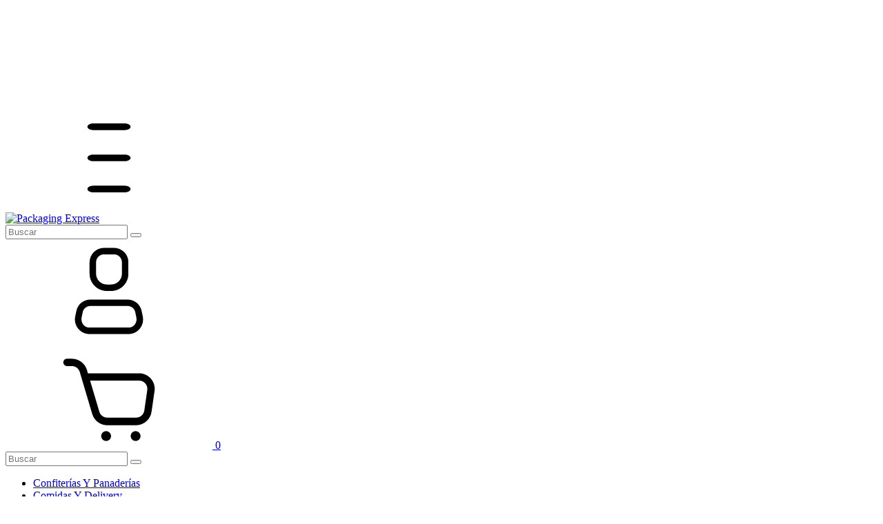

--- FILE ---
content_type: text/html; charset=UTF-8
request_url: https://www.packagingexpress.com.ar/pyl/lyp/?Cantidad=Pack%2050%20Unidades
body_size: 69160
content:
<!DOCTYPE html>
<html xmlns="http://www.w3.org/1999/xhtml" xmlns:fb="http://www.facebook.com/2008/fbml" xmlns:og="http://opengraphprotocol.org/schema/" lang="es">
    <head>
        <link rel="preconnect" href="https://acdn-us.mitiendanube.com" />
        <link rel="dns-prefetch" href="https://acdn-us.mitiendanube.com" />
        <meta http-equiv="Content-Type" content="text/html; charset=utf-8" />
        <meta http-equiv="X-UA-Compatible" content="IE=edge,chrome=1" />
        <meta name="viewport" content="width=device-width, initial-scale=1" />
        <title>Comprar Librería - Papeleras en Packaging Express</title>
        <meta name="description" content="Comprá online productos de Librería - Papeleras Pack 50 Unidades desde $140. Tenemos bolsa sin manijas para delivery nº 3 (20x30,5x8.5) base cuadrada. kraft marrón, bolsa sin manijas para delivery nº 1 (12x24x8) base cuadra..." />
        <link rel="preload" href="//acdn-us.mitiendanube.com/stores/832/012/themes/recife/dart-style-critical-cf842f0052b96df01086dacf2e307cc0.css" as="style" />
        <link rel="preload" href="//acdn-us.mitiendanube.com/stores/832/012/themes/recife/dart-external-no-dependencies-2020a4748d2e0fc983451e7972c49502.js" as="script" />

                
        
<meta property="og:site_name" content="Packaging Express" />


<meta property="fb:app_id" content="107147892676939" />


	
	<meta property="og:url" content="https://www.packagingexpress.com.ar/pyl/lyp/" />
	<meta property="og:title" content="Librería - Papeleras" />
	<meta property="og:description" content="" />




            <meta property="og:image" content="http://acdn-us.mitiendanube.com/stores/832/012/themes/common/logo-1888937419-1736536355-393b9342300555310ca1b5f92ad3f2d11736536355.png?0" />
    <meta property="og:image:secure_url" content="https://acdn-us.mitiendanube.com/stores/832/012/themes/common/logo-1888937419-1736536355-393b9342300555310ca1b5f92ad3f2d11736536355.png?0" />
    





        
        <style>
            
            
                
                
                @import url('//fonts.googleapis.com/css?family=Red+Hat+Display:400,600&display=swap');

            
            
            
:root {

  
  
  
    
  
      
    
  
    
        
    
  
    
    
    
    
    
    
    
    
    
    
    
    
  
    
  
  
  --main-foreground: #000000;
  --main-background: #FFFFFF;

  --accent-color: #eb6b02;

  --button-background: #eb6b02;
  --button-foreground: #FFFFFF;

  --label-background: #90263A;
  --label-foreground: #FFFFFF;

  
  --adbar-background: #78100a;
  --adbar-foreground: #ffffff;

  --header-background: #ffffff;
  --header-foreground: #000000;
  --header-badge-background: #c75f1d;
  --header-badge-foreground: #ffffff;
  --nav-desktop-background: #ffffff;
  --nav-desktop-foreground: #000000;
  --header-featured-link-foreground: #000000;

  --topbar-background: #D5C792;
  --topbar-foreground: #000000;

  --footer-background: #000000;
  --footer-foreground: #FFFFFF;

  --main-categories-background: #EAEAEA;
  --main-categories-foreground: #ffffff;

  --brands-background: ;
  --brands-foreground: ;

  --featured-background: #F4F4F4;
  --featured-foreground: #000000;

  --new-background: #F4F4F4;
  --new-foreground: #000000;

  --sale-background: #F4F4F4;
  --sale-foreground: #000000;

  --promotion-background: #F4F4F4;
  --promotion-foreground: #000000;

  --best-seller-background: #F4F4F4;
  --best-seller-foreground: #000000;

  --newsletter-background: #BB9690;
  --newsletter-foreground: #FFFFFF;

  --welcome-background: #78100a;
  --welcome-foreground: #FFFFFF;

  --institutional-background: ;
  --institutional-foreground: ;

  --video-foreground: #FFFFFF;

  --banner-services-background: #eb6b02;
  --banner-services-foreground: #FFFFFF;

  
  
                          
  --main-foreground-opacity-03: #00000008;
  --main-foreground-opacity-05: #0000000D;
  --main-foreground-opacity-08: #00000014;
  --main-foreground-opacity-10: #0000001A;
  --main-foreground-opacity-20: #00000033;
  --main-foreground-opacity-30: #0000004D;
  --main-foreground-opacity-40: #00000066;
  --main-foreground-opacity-50: #00000080;
  --main-foreground-opacity-60: #00000099;

  --main-background-opacity-30: #FFFFFF4D;
  --main-background-opacity-40: #FFFFFF66;
  --main-background-opacity-50: #FFFFFF80;
  --main-background-opacity-80: #FFFFFFCC;
  --main-background-opacity-90: #FFFFFFE6;

  --header-foreground-opacity-10: #0000001A;
  --header-foreground-opacity-20: #00000033;
  --header-foreground-opacity-50: #00000080;

  --nav-desktop-foreground-opacity-10: #0000001A;
  --header-badge-foreground-opacity-20: #ffffff33;

  --adbar-foreground-opacity-10: #ffffff1A;

  --main-categories-foreground-opacity-20: #ffffff33;

  --brands-foreground-opacity-10: 1A;

  --welcome-foreground-opacity-90: #FFFFFFE6;

  --institutional-foreground-opacity-90: E6;

  --news-foreground-opacity-30: #FFFFFF4D;
  --news-foreground-opacity-50: #FFFFFF80;

  --footer-foreground-opacity-10: #FFFFFF1A;
  --footer-foreground-opacity-20: #FFFFFF33;
  --footer-foreground-opacity-50: #FFFFFF80;
  --footer-foreground-opacity-60: #FFFFFF99;
  --footer-foreground-opacity-80: #FFFFFFCC;

  
  --success: #4bb98c;
  --danger: #dd7774;
  --warning: #dc8f38;

  
  
  --heading-font: "Red Hat Display", sans-serif;
  --body-font: "Red Hat Display", sans-serif;

  
  --h1: 28px;
  --h1-huge: 30px;
  --h1-huge-md: 40px;
  --h2: 24px;
  --h3: 20px;
  --h4: 18px;
  --h5: 16px;
  --h6: 14px;
 
  --font-big: 16px;
  --font-base: 14px;
  --font-small: 12px;
  --font-smallest: 10px;

  
  
  --gutter: 15px;
  --gutter-container: 15px;
  --gutter-container-md: 80px;
  --gutter-negative: calc(var(--gutter) * -1);
  --gutter-half: calc(var(--gutter) / 2);
  --gutter-half-negative: calc(var(--gutter) * -1 / 2);
  --gutter-double: calc(var(--gutter) * 2);

  
  
  --border-radius: 4px;
  --border-radius-full: 100%;
  --border-radius-half: calc(var(--border-radius) / 2);
  --border-radius-quarter: calc(var(--border-radius) / 4);
  --border-solid: 1px solid;
  --border-dashed: 1px dashed;

  
  --shadow-distance: 0 0 5px;

  
  --section-distance: 30px;
  --section-negative-distance: calc(var(--section-distance) * -1);

}        </style>

        
        <link rel="stylesheet" type="text/css" href="//acdn-us.mitiendanube.com/stores/832/012/themes/recife/dart-style-critical-cf842f0052b96df01086dacf2e307cc0.css" media="all" />

        
        <link rel="stylesheet" href="//acdn-us.mitiendanube.com/stores/832/012/themes/recife/dart-style-async-a9c66bd96b51fc7ef685194ca8c04f5c.css" media="print" onload="this.media='all'">

        
        <style>
            .alert-success {
    color: #78100a !important;
    border-color: #78100a !important;
}

.desktop-list-subitems {
    padding: 15px 25px 25px 25px;
    text-align: left;
    column-count: 1;
    column-gap: 20px!important;
    break-inside: avoid!important;
}

.desktop-dropdown {
    display: table;
    position: absolute;
    width: 28%;
    top: 100%;
    left: auto;
    right: inherit;
}

.head-main .head-nav a:hover {
        color: #eb6b02;
    }

#single-product .js-accordion-private-content,
#modal-cart #cart-shipping-container div.js-accordion-private-content {
display: block !important;
height: 100% !important;
}

.home-category-image {
    position: relative;
    width: 100%;
    height: 200px!important;
    margin: 0 auto;
    text-align: center;
    overflow: hidden;
}

.desktop-list-subitems .nav-list-link {
    display: block;
    margin-bottom: 10px;
    line-height: 20px;
    font-weight: 600 !important;
}

@media (max-width: 768px) { .btn.btn-primary.btn-small.mt-1.mt-md-2 {
    padding: 8px 8px !important;
}}


@media (min-width: 768px) {
    .w-md-50 {
        width: 70% !important;
        font-size: 37px !important;
    }
}

@media (min-width: 768px) {
h3, .h3 {
    font-size: 20px!important;
}
}

@media (min-width: 1400px) {
h3, .h3 {
    margin-top: 10px!important;
    font-size: 25px!important;
}
}

@media (min-width: 768px) {
.btn.btn-primary.btn-small.mt-1.mt-md-2 {
    font-size: 18px !important;
}}

@media (min-width: 1400px) {
.textbanner-paragraph.font-small.font-md-body.mb-2.w-md-50 {
    font-size: 18px !important;
}}



section.section-home.section-testimonials-home.overflow-none {
    padding-top: 0px !important;
}

.home-category-name {
    padding: 7px 8px 20px!important;
    text-overflow: ellipsis;
    overflow: hidden;
    -webkit-line-clamp: 1;
    display: -webkit-box;
    -webkit-box-orient: vertical;
    background-color: var(--main-background);
    font-size: 12px;
}

.mb-3, .my-3 {
    margin-bottom: 1rem !important;
    padding: 10px 20px 0px 20px!important;
}

.btn-small {
    padding: 13px 18px;
    font-size: 15px !important;
    margin-top: 5px;
}


.newsletter-footer {
    background: linear-gradient(45deg, #78100a, #ab290c, #c6852c);
    color: var(--newsletter-foreground);
}


.home-category-name {
    padding: 7px 8px;
    text-overflow: ellipsis;
    overflow: hidden;
    -webkit-line-clamp: 1;
    display: -webkit-box;
    -webkit-box-orient: vertical;
    background-color: var(--main-background);
    font-size: 12px;
}


.brand-image {
	display: inline-block;
	max-width: 100%;
	max-height: 98px;
	vertical-align: middle;
}

.font-small {
	font-size: 15px !important;
}

p {
	margin-top: 0;
	line-height: 20px;
	font-size: 16px;
}

h6, .h6 {
	font-size: 18px !important;
}


.section-institutional-home-colors {
	padding-top: 54px !important;
	padding-bottom: 54px !important;
}

.slider-image {
	position: relative;
	z-index: 1;
	display: block;
	width: 100%;
	height: 100%;
	object-fit: cover;
}


.item-colors-bullet {
	min-width: 15px;
	height: 15px;
}

.home-video-text {
	font-size: 17px;
}

.btn-small {
	padding: 13px 18px;
	font-size: 15px !important;
	margin-top: 25px;
}

.section-sale-products-home-colors {
	margin-bottom: 50px;
}



.section-adbar {
	font-size: 14px !important;
}

.label.label-inline {
	font-weight: 600;
}

.item-price {
	font-size: 14px;
}

.item-description .price-compare {
	font-size: 13px;
}

.label.label-inline {
	font-size: 13px;
	padding-left: 5px !important;
}



body, .head-fix {
    margin-top: 0px !important;
}


.has-multiple-variants+.item-description {
	display: none !important;
}

a.variant-container-link.variant-spacing {
	color: #cb610a;
}

.item-name {
	font-size: 1rem !important;
	font-weight: bold !important;
	color: #000 !important;
}

.product-name-volando {
	font-size: 1rem !important;
	font-weight: bold !important;
}

.variant-name-ev {
	font-weight: normal;
}

.variant-price-ev {
	font-weight: bold;
}

.btn-variant-content {
    display: block;
    min-height: 26px;
    padding: 0 0px;
    line-height: 26px;
}


@media (min-width: 768px) {
    .logo-img-medium {
        max-width: 45%;
        max-height: 80px;
    }
}

@media (min-width: 768px) {
    .head-main.compress .logo-img {
        max-height: 80px;
    }
}

        </style>

        
        
        
        
        
        
        
        
        

    <link href="//acdn-us.mitiendanube.com/stores/832/012/themes/common/logo-457174102-1564584461-e584a2e8b6be0ea741a2c049a04a0af81564584461.ico?0" class="js-favicon" rel="icon" type="image/x-icon" />
    <link href="//acdn-us.mitiendanube.com/stores/832/012/themes/common/logo-457174102-1564584461-e584a2e8b6be0ea741a2c049a04a0af81564584461.ico?0" class="js-favicon" rel="shortcut icon" type="image/x-icon" />
<link rel="canonical" href="https://www.packagingexpress.com.ar/pyl/lyp/?Cantidad=Pack%2050%20Unidades" />

<meta name="nuvempay-logo" content="//d26lpennugtm8s.cloudfront.net/assets/common/img/logos/payment/new_logos_payment/nuvempago@2x.png" />
    <meta name="google-site-verification" content="1RMINErRpqRlIC5pplRiDUVyi9cygbpR3jr_KbC36bc" />

<script>
    !function(f,b,e,v,n,t,s){if(f.fbq)return;n=f.fbq=function(){n.callMethod?
            n.callMethod.apply(n,arguments):n.queue.push(arguments)};if(!f._fbq)f._fbq=n;
            n.push=n;n.loaded=!0;n.version='2.0';n.queue=[];t=b.createElement(e);t.async=!0;
            t.src=v;s=b.getElementsByTagName(e)[0];s.parentNode.insertBefore(t,s)}(window,
        document,'script','https://connect.facebook.net/en_US/fbevents.js');

    
    const tnTrackCookie = document.cookie.match('(^|;) ?tn_track=([^;]*)(;|$)')?.[2].slice(-40).toLowerCase();
    const advancedMatchingConfig = { agent: 'tiendanube-core' };

    if (tnTrackCookie) {
        advancedMatchingConfig.external_id = tnTrackCookie;
    }

    fbq('init', '676356056148471', advancedMatchingConfig);

    
    const fbPageViewEventId = 'page-view-c8b5fe3e-879b-4fec-8b2e-3ec039e05c53';
    fbq('track', 'PageView', {}, { eventID: fbPageViewEventId });
</script>
<noscript>
    <img height="1" width="1" style="display:none" src="https://www.facebook.com/tr?id=676356056148471&ev=PageView&noscript=1"/>
</noscript>


<script type="text/javascript">
    var LS = LS || {};

    LS.store = {
        id : 832012,
        url : "packagingexpress.mitiendanube.com",
        custom_url : "www.packagingexpress.com.ar",
        ga4_measurement_id : "G-FW1YECYQYS",
        gads_measurement_id : "",
        has_preexisting_google_mc_catalog : false,
        name: "Packaging\u0020Express",
    };
    LS.cart = {
        id : null,
        subtotal : 0,
        has_non_shippable_products: false,
        has_shippable_products: false,
        items : [
                    ]
    };
    LS.hasCartMinimumValue = false;
    LS.abStorefrontCartExperiments = null;
    LS.lang = "es_AR";
    LS.langCode = "es";
    LS.currency = {
        code : "ARS",
        display_short: "\u0024",
        display_long: "\u0024\u0020ARS",
        cents_separator : ",",
        thousands_separator : "."
    };
    LS.country = "AR";
                    LS.category = {
        id : 4138850,
        name : 'Librer\u00EDa\u0020\u002D\u0020Papeleras',
        google_shopping_category: '',
        google_item_categories: {"item_category2":"Librer\u00eda - Papeleras","item_category":"Papeles & Librer\u00eda"},
    };
                    LS.appliedProductFilters = {"Cantidad":["Pack 50 Unidades"]};
    LS.productsCount = 16;
    LS.productFiltersTypes = {"min_price":"price","max_price":"price","Cantidad":"custom","":"price"};
            LS.customer = null;
    LS.template= "category";
    LS.theme = {
        code: "recife",
        name: "Recife",
        custom: true,
    };
    LS.metricsWorkerScriptUrl = "https://acdn-us.mitiendanube.com/assets/stores/js/metrics-worker-c984926f96a2e4787f155a9755d6944a30.js?v=82032819"

    LS.socialScripts = [];
    LS.DOMReady = function(fn) {
        if (document.addEventListener) {
            document.addEventListener('DOMContentLoaded', fn);
        } else {
            document.attachEvent('onreadystatechange', function() {
                if (document.readyState === 'interactive')
                    fn();
            });
        }
    };

    // Making it a thenable so it can be made into a full fledged Promise later
    LS._readyCallbacks = [];
    LS.ready = {
        then: function(callback){
            LS._readyCallbacks.push(callback);
        }
    };

    window.addEventListener('load', () => {
        if(!window.cartService) {
            return;
        }

        window.cartService.setCurrentLoadTime(1765624919);
    });

    window.pageData = {
        id: "category",
        name: "Librer\u00EDa\u0020\u002D\u0020Papeleras"
    }

    window.initialCart = {"id":null,"subtotal":0,"total":0,"discounts":0,"promotions":[],"shipping_zipcode":null};
    window.metricServiceDispatchQueue = [];
    window.metricService = { dispatch: (event) => window.metricServiceDispatchQueue.push(event) };

    window.translations = {
        cart: {
            error_messages: {
                out_of_stock: 'No hay más stock de este producto.',
                unavailable_product: 'Este producto no está disponible.',
                update_error: 'Ocurrió un error al actualizar el carrito.',
                subscription_only_product: 'Este producto solo está disponible para suscripciones.'
            },
            name: 'Carrito de compras'
        }
    };
</script>



    <script type="module">
    import {onCLS, onFCP, onFID, onINP, onLCP, onTTFB} from 'https://unpkg.com/web-vitals@3.5.2/dist/web-vitals.js?module';

    const queue = new Map();
    let shouldLogQueuedMetrics = true;

    const pageInfo = {
        handle: pageData.id,
        url: window.location.href,
    };

    function isMetricValid(metric) {
        return metric && typeof metric.value === 'number' && !isNaN(metric.value) && metric.value >= 0;
    }

    function queueMetric(metric) {
        if (!isMetricValid(metric) || queue.has(metric.name)) return;
        queue.set(metric.name, metric);
    }

    function logQueuedMetrics() {
        if (queue.size === 0 || !shouldLogQueuedMetrics) return;

        shouldLogQueuedMetrics = false;
        logMetrics([...queue.values()]);
    }

    function logMetrics(metrics) {
        if (metrics.length === 0) return;

        const webVitals = Object.fromEntries(
            metrics.map(({name, rating, value}) => [name, {rating, value}])
        );

        const data = JSON.stringify({ pageInfo, webVitals });

        if (!navigator.sendBeacon) {
            fetch('/stats/web_vitals/', {
                method: 'POST',
                headers: { 'Content-Type': 'application/json' },
                body: data
            }).catch(console.error);
        } else {
            navigator.sendBeacon('/stats/web_vitals/', data);
        }
    }


    /**
     * Log network metrics like TTFB, DNS lookup, and connection negotiation
     */
    function logNetworkMetrics(ttfb) {
        if (!isMetricValid(ttfb)) return;

        const metrics = [ttfb];

        const pageNav = ttfb.entries?.[0];
        if (pageNav) {
            const dnsLookup = { name: 'DNS_LOOKUP', value: pageNav.domainLookupEnd - pageNav.domainLookupStart };
            const connectionNegotiation = { name: 'CONNECTION_NEGOTIATION', value: pageNav.connectEnd - pageNav.connectStart };

            if (isMetricValid(dnsLookup)) metrics.push(dnsLookup);
            if (isMetricValid(connectionNegotiation)) metrics.push(connectionNegotiation);
        }

        logMetrics(metrics);
    }

    function listenWebMetrics() {
        onCLS(queueMetric);
        onFCP(queueMetric);
        onFID(queueMetric);
        onINP(queueMetric);
        onLCP(queueMetric);
        onTTFB(logNetworkMetrics);

        addEventListener('visibilitychange', () => {
            if (document.visibilityState === 'hidden') logQueuedMetrics();
        }, { once: true });

        addEventListener('beforeunload', logQueuedMetrics);

        // Safari does not reliably fire the `visibilitychange` event when the page is being unloaded.
        addEventListener('pagehide', logQueuedMetrics);
    }

    listenWebMetrics();

</script>
    <script type="module">

    function sendWebpMetrics() {
        const page = 'category';
        const allowedPageTypes = ["home","product","category"];
        if (!allowedPageTypes.includes(page)) {
            return;
        }

        const webpStorageValue = window.sessionStorage.getItem('webp-browser-support');
        const avifStorageValue = window.sessionStorage.getItem('avif-browser-support');
        
        if (webpStorageValue !== null && avifStorageValue !== null) {
            const browser = webpStorageValue === 'true';
            const avif = avifStorageValue === 'true';
            const origin = '1' === '1';
            const data = {
                page: page,
                browser: browser,
                avif: avif,
                origin: origin,
            };
            const json = JSON.stringify(data);
            navigator.sendBeacon('/stats/webp_metrics/', json);
            return true;
        }
        return false;
    }

    if (!sendWebpMetrics()) {
        let attempts = 0;
        const maxAttempts = 2;
        const interval = setInterval(() => {
            attempts++;
            if (sendWebpMetrics() || attempts >= maxAttempts) {
                clearInterval(interval);
            }
        }, 50);
    }

</script>

<script>
    window.enableNativeLibraries = true;
    window.hasMetricsTag = false;
    window.hasFixFilterPaginationTag = false;
    window.hasUpdatingCartStatusTag = false;
    window.hasMaxPaymentDiscountFixTag = false;
</script>

    <script type="text/javascript" src="//acdn-us.mitiendanube.com/assets/stores/js/linkedstore-v2-424da640cd5a259269e497e155ee99b330.js?v=82032819" async="true"></script>
    <script>window.vanillaJS = true;</script>

<script type="text/javascript">
            window.skipJQuery = true;
    
    LS.ready.then(() =>  {
        if (!window.jQueryNuvem) {
            window.jQueryNuvem = $
        }
    });
</script>


    
<script type="text/javascript">

    function ga_send_event(category, action, label, value) {
                    return;
            }

    </script>


                    <script async src="https://www.googletagmanager.com/gtag/js?id=G-FW1YECYQYS&l=nsGA4"></script>
        <script>

            window.nsGA4 = window.nsGA4 || [];
            function gtagNsGA4(){nsGA4.push(arguments);}

            gtagNsGA4('consent', 'default', {
                'ad_storage': 'granted',
                'ad_user_data': 'granted',
                'ad_personalization': 'granted',
                'analytics_storage': 'granted'
            });

            gtagNsGA4('js', new Date());

                            gtagNsGA4('config', 'G-FW1YECYQYS');
                    </script>
    
    
    <script>
    const HOME_LIST_ITEM_ID = 'home';
    const CATEGORY_LIST_ITEM_ID = 'category';
    const SEARCH_LIST_ITEM_ID = 'search';

    const LIST_ITEM_NAMES = {
        [HOME_LIST_ITEM_ID]: 'Home',
        [CATEGORY_LIST_ITEM_ID]: 'Category',
        [SEARCH_LIST_ITEM_ID]: 'Search results',
    };

            const PRODUCT_ITEM_SELECTOR = '.js-item-product';

        const findGoogleItemByProductId = function(productId) {
            const googleItems = [{"info":{"item_id":"125745271","item_brand":"Packaging Express","item_name":"Bolsa sin Manijas para Delivery N\u00ba 3 (20x30,5x8.5) Base Cuadrada. Kraft Marr\u00f3n (Pack 50 Unidades)","item_variant":"Pack 50 Unidades","price":5060,"item_category":"Pasteler\u00eda & Comida"},"source":{"product_id":"47213690","variant_id":"125745271"}},{"info":{"item_id":"118134474","item_brand":"Packaging Express","item_name":"Bolsa sin Manijas para Delivery N\u00ba 1 (12x24x8) Base Cuadrada. Kraft Marr\u00f3n (Pack 50 Unidades)","item_variant":"Pack 50 Unidades","price":3790,"item_category":"Pasteler\u00eda & Comida"},"source":{"product_id":"45168851","variant_id":"118134474"}},{"info":{"item_id":"125745284","item_brand":"Packaging Express","item_name":"Bolsa sin Manijas para Delivery 26x33,5x12,5 Base Cuadrada. Kraft Marr\u00f3n (Pack 50 Unidades)","item_variant":"Pack 50 Unidades","price":6780,"item_category":"Pasteler\u00eda & Comida"},"source":{"product_id":"47213691","variant_id":"125745284"}},{"info":{"item_id":"277189118","item_brand":"Packaging Express","item_name":"Bolsa 16x24,5x8 Con Manijas Pegadas L\u00ednea Economy. Kraft Marr\u00f3n (Pack 50 Unidades)","item_variant":"Pack 50 Unidades","price":14090,"item_category3":"Bolsas y Cajas para regalos","item_category2":"Confiter\u00edas y Panader\u00edas","item_category":"Pasteler\u00eda & Comida"},"source":{"product_id":"73752820","variant_id":"277189118"}},{"info":{"item_id":"277197489","item_brand":"Packaging Express","item_name":"Bolsa 30x39x17,5 Con Manijas Pegadas L\u00ednea Economy. Kraft Marr\u00f3n (Pack 50 Unidades)","item_variant":"Pack 50 Unidades","price":19080,"item_category3":"Bolsas y Cajas para regalos","item_category2":"Confiter\u00edas y Panader\u00edas","item_category":"Pasteler\u00eda & Comida"},"source":{"product_id":"73754796","variant_id":"277197489"}},{"info":{"item_id":"822821073","item_brand":"Packaging Express","item_name":"Bolsa sin Manijas para Delivery N\u00ba6 (30x39x17,5) Base Cuadrada. Kraft Marr\u00f3n (Pack 50 Unidades)","item_variant":"Pack 50 Unidades","price":9480,"item_category":"Pasteler\u00eda & Comida"},"source":{"product_id":"200238483","variant_id":"822821073"}},{"info":{"item_id":"1296341897","item_brand":"Packaging Express","item_name":"Cajas con Visor Kraft Ecol\u00f3gico Ecommerce - Regalos Resistentes 20x5,5x14 Kraft ambos lados (Pack 50 Unidades)","item_variant":"Pack 50 Unidades","price":15550,"item_category3":"Bolsas y Cajas para regalos","item_category2":"Confiter\u00edas y Panader\u00edas","item_category":"Pasteler\u00eda & Comida"},"source":{"product_id":"289750421","variant_id":"1296341897"}},{"info":{"item_id":"1296316531","item_brand":"Packaging Express","item_name":"Cajas con Visor de Cartulina Blanca Ecommerce - Regalos Resistentes 20x5,5x14 Blanca ambos lados (Pack 50 Unidades)","item_variant":"Pack 50 Unidades","price":19160,"item_category3":"Bolsas y Cajas para regalos","item_category2":"Confiter\u00edas y Panader\u00edas","item_category":"Pasteler\u00eda & Comida"},"source":{"product_id":"289743456","variant_id":"1296316531"}},{"info":{"item_id":"1262895999","item_brand":"Packaging Express","item_name":"Cajas de Microcorrugado para Env\u00edos - Ecommerce Resistentes 20x15x5 Kraft ambos lados (Pack 50 Unidades)","item_variant":"Pack 50 Unidades","price":20070,"item_category3":"Bolsas y Cajas para regalos","item_category2":"Confiter\u00edas y Panader\u00edas","item_category":"Pasteler\u00eda & Comida"},"source":{"product_id":"282331896","variant_id":"1262895999"}},{"info":{"item_id":"1296265226","item_brand":"Packaging Express","item_name":"Cajas de Cartulina Blanca- Ecommerce - Env\u00edos Resistentes 23x9x21,5 Blanca ambos lados (Pack 50 Unidades)","item_variant":"Pack 50 Unidades","price":34250,"item_category3":"Bolsas y Cajas para regalos","item_category2":"Confiter\u00edas y Panader\u00edas","item_category":"Pasteler\u00eda & Comida"},"source":{"product_id":"289726493","variant_id":"1296265226"}},{"info":{"item_id":"1262893560","item_brand":"Packaging Express","item_name":"Cajas de Microcorrugado para Env\u00edos - Ecommerce Resistentes 12,5*11*5 Kraft ambos lados (Pack 50 Unidades)","item_variant":"Pack 50 Unidades","price":10340,"item_category3":"Bolsas y Cajas para regalos","item_category2":"Confiter\u00edas y Panader\u00edas","item_category":"Pasteler\u00eda & Comida"},"source":{"product_id":"282331199","variant_id":"1262893560"}},{"info":{"item_id":"1346432056","item_brand":"Packaging Express","item_name":"Cajas Cubo Cartulina Blanca - Ecommerce - Env\u00edos - 10x10x10 blanco ambos lados (Pack 50 Unidades)","item_variant":"Pack 50 Unidades","price":16320,"item_category2":"Cajas y bolsas para Ecommerce - Ropa","item_category":"Moda & Textil"},"source":{"product_id":"302522653","variant_id":"1346432056"}},{"info":{"item_id":"1296269712","item_brand":"Packaging Express","item_name":"Cajas de Cart\u00f3n Kraft - Ecommerce - Env\u00edos Resistentes 23x9x21,5 Kraft ambos lados (Pack 50 Unidades)","item_variant":"Pack 50 Unidades","price":28910,"item_category3":"Bolsas y Cajas para regalos","item_category2":"Confiter\u00edas y Panader\u00edas","item_category":"Pasteler\u00eda & Comida"},"source":{"product_id":"289728277","variant_id":"1296269712"}},{"info":{"item_id":"277196971","item_brand":"Packaging Express","item_name":"Bolsa 26x33,5x12,5 Con Manijas Pegadas L\u00ednea Economy. Kraft Marr\u00f3n (Pack 50 Unidades)","item_variant":"Pack 50 Unidades","price":16380,"item_category3":"Bolsas y Cajas para regalos","item_category2":"Confiter\u00edas y Panader\u00edas","item_category":"Pasteler\u00eda & Comida"},"source":{"product_id":"73754659","variant_id":"277196971"}},{"info":{"item_id":"822820756","item_brand":"Packaging Express","item_name":"Bolsa sin Manijas para Delivery N\u00ba2 (16x24,5x8) Base Cuadrada. Kraft Marr\u00f3n (Pack 50 Unidades)","item_variant":"Pack 50 Unidades","price":4150,"item_category":"Pasteler\u00eda & Comida"},"source":{"product_id":"200235890","variant_id":"822820756"}},{"info":{"item_id":"1346432902","item_brand":"Packaging Express","item_name":"Cajas Cubo Cart\u00f3n Kraft - Ecommerce - Env\u00edos - 10x10x10 Kraft ambos lados (Pack 50 Unidades)","item_variant":"Pack 50 Unidades","price":14080,"item_category2":"Cajas y bolsas para Ecommerce - Ropa","item_category":"Moda & Textil"},"source":{"product_id":"302522738","variant_id":"1346432902"}}];
            return googleItems.find(item => item.source.product_id === productId);
        }

        
                    LS.ready.then(function() {
                const PRODUCT_GRID_SELECTOR = '.js-product-table,.product-grid,.js-infinite-grid,.js-masonry-grid';
                const itemListId = "category";

                document.querySelectorAll(PRODUCT_GRID_SELECTOR).forEach(element => {
                    element.addEventListener('click', function(event) {
                        const product = event.target.closest(PRODUCT_ITEM_SELECTOR);
                        if (!product) {
                            return;
                        }

                        const productId = product.dataset.productId;
                        const name = event.target.closest('a')?.getAttribute('title');

                        if (!productId || !name) {
                            return;
                        }

                        const googleItem = findGoogleItemByProductId(productId);
                        const googleItemId = googleItem?.info.item_id ?? productId;

                        const eventItem = {
                            item_id: googleItemId,
                            item_name: name,
                            item_list_id: itemListId,
                            item_list_name: LIST_ITEM_NAMES[itemListId]
                        };


                        if(typeof gtagNsGA4 === 'function') {
                            gtagNsGA4('event', 'select_item', {
                                items: [eventItem]
                            });
                        }

                        if(typeof gtagTN === 'function') {
                            gtagTN('event', 'select_item', {
                                items: [{
                                    ...eventItem,
                                    id: eventItem.item_id,
                                }]
                            });
                        }

                                                    dataLayer.push({ ecommerce: null });
                            dataLayer.push({
                                event: 'select_item',
                                ecommerce: {
                                    items: [eventItem]
                                }
                            });
                                            });
                });
            });
            </script>    <script>
    const PERSISTED_CONFIG_LOCAL_STORAGE_KEY = 'persisted_config';

    const HOME_ITEM_LIST_ID = 'home';
    const CATEGORY_ITEM_LIST_ID = 'category';
    const SEARCH_ITEM_LIST_ID = 'search';
    const CART_ITEM_LIST_ID = 'cart';
    const PRODUCT_ITEM_LIST_ID = 'product';

    const ITEM_LIST_NAMES = {
        [HOME_ITEM_LIST_ID]: 'Home',
        [CATEGORY_ITEM_LIST_ID]: 'Category',
        [SEARCH_ITEM_LIST_ID]: 'Search results',
        [CART_ITEM_LIST_ID]: 'Shopping cart',
        [PRODUCT_ITEM_LIST_ID]: 'Product detail'
    };

    const GOOGLE_BUSINESS_VERTICAL_RETAIL = 'retail';

    function removeNullEntries(data) {
        Object.entries(data).forEach(([key, value]) => {
            if (!value) {
                delete data[key];
            }
        });
    }

    function formatCartItemIntoGoogleAnalyticsItem(cartItem) {
        const cartItemId = cartItem.item_id ?? cartItem.id;
        const persistedConfig = JSON.parse(window.localStorage.getItem(PERSISTED_CONFIG_LOCAL_STORAGE_KEY) ?? '{}');
        const itemListId = persistedConfig[`ga_item_list-${cartItemId}`] ?? CART_ITEM_LIST_ID;

        const cartItemData = {
            item_id: cartItem.google_item_id,
            item_brand: cartItem.brand,
            item_name: cartItem.name,
            item_variant: cartItem.short_variant_name,
            price: +((cartItem.unit_price / 100).toFixed(2)),
            quantity: Math.abs(cartItem.quantity),
            item_list_id: itemListId,
            item_list_name: ITEM_LIST_NAMES[itemListId],
            ...cartItem.google_item_categories
        };

        removeNullEntries(cartItemData);

        return cartItemData;
    }

    const formatCartItemForUnifiedGtag = (cartItem) => {
        const cartItemDataForGa4 = formatCartItemIntoGoogleAnalyticsItem(cartItem);

        return {
            ...cartItemDataForGa4,
            id: cartItemDataForGa4.item_id,
            google_business_vertical: GOOGLE_BUSINESS_VERTICAL_RETAIL
        };
    }
</script>

                        <script>


    const viewItemListFromCategoryPageEventData = {
        items: [
                            {"item_id":"125745271","item_brand":"Packaging Express","item_name":"Bolsa sin Manijas para Delivery N\u00ba 3 (20x30,5x8.5) Base Cuadrada. Kraft Marr\u00f3n (Pack 50 Unidades)","item_variant":"Pack 50 Unidades","price":5060,"item_category":"Pasteler\u00eda & Comida","item_list_id":"category","item_list_name":"Category"},
                            {"item_id":"118134474","item_brand":"Packaging Express","item_name":"Bolsa sin Manijas para Delivery N\u00ba 1 (12x24x8) Base Cuadrada. Kraft Marr\u00f3n (Pack 50 Unidades)","item_variant":"Pack 50 Unidades","price":3790,"item_category":"Pasteler\u00eda & Comida","item_list_id":"category","item_list_name":"Category"},
                            {"item_id":"125745284","item_brand":"Packaging Express","item_name":"Bolsa sin Manijas para Delivery 26x33,5x12,5 Base Cuadrada. Kraft Marr\u00f3n (Pack 50 Unidades)","item_variant":"Pack 50 Unidades","price":6780,"item_category":"Pasteler\u00eda & Comida","item_list_id":"category","item_list_name":"Category"},
                            {"item_id":"277189118","item_brand":"Packaging Express","item_name":"Bolsa 16x24,5x8 Con Manijas Pegadas L\u00ednea Economy. Kraft Marr\u00f3n (Pack 50 Unidades)","item_variant":"Pack 50 Unidades","price":14090,"item_category3":"Bolsas y Cajas para regalos","item_category2":"Confiter\u00edas y Panader\u00edas","item_category":"Pasteler\u00eda & Comida","item_list_id":"category","item_list_name":"Category"},
                            {"item_id":"277197489","item_brand":"Packaging Express","item_name":"Bolsa 30x39x17,5 Con Manijas Pegadas L\u00ednea Economy. Kraft Marr\u00f3n (Pack 50 Unidades)","item_variant":"Pack 50 Unidades","price":19080,"item_category3":"Bolsas y Cajas para regalos","item_category2":"Confiter\u00edas y Panader\u00edas","item_category":"Pasteler\u00eda & Comida","item_list_id":"category","item_list_name":"Category"},
                            {"item_id":"822821073","item_brand":"Packaging Express","item_name":"Bolsa sin Manijas para Delivery N\u00ba6 (30x39x17,5) Base Cuadrada. Kraft Marr\u00f3n (Pack 50 Unidades)","item_variant":"Pack 50 Unidades","price":9480,"item_category":"Pasteler\u00eda & Comida","item_list_id":"category","item_list_name":"Category"},
                            {"item_id":"1296341897","item_brand":"Packaging Express","item_name":"Cajas con Visor Kraft Ecol\u00f3gico Ecommerce - Regalos Resistentes 20x5,5x14 Kraft ambos lados (Pack 50 Unidades)","item_variant":"Pack 50 Unidades","price":15550,"item_category3":"Bolsas y Cajas para regalos","item_category2":"Confiter\u00edas y Panader\u00edas","item_category":"Pasteler\u00eda & Comida","item_list_id":"category","item_list_name":"Category"},
                            {"item_id":"1296316531","item_brand":"Packaging Express","item_name":"Cajas con Visor de Cartulina Blanca Ecommerce - Regalos Resistentes 20x5,5x14 Blanca ambos lados (Pack 50 Unidades)","item_variant":"Pack 50 Unidades","price":19160,"item_category3":"Bolsas y Cajas para regalos","item_category2":"Confiter\u00edas y Panader\u00edas","item_category":"Pasteler\u00eda & Comida","item_list_id":"category","item_list_name":"Category"},
                            {"item_id":"1262895999","item_brand":"Packaging Express","item_name":"Cajas de Microcorrugado para Env\u00edos - Ecommerce Resistentes 20x15x5 Kraft ambos lados (Pack 50 Unidades)","item_variant":"Pack 50 Unidades","price":20070,"item_category3":"Bolsas y Cajas para regalos","item_category2":"Confiter\u00edas y Panader\u00edas","item_category":"Pasteler\u00eda & Comida","item_list_id":"category","item_list_name":"Category"},
                            {"item_id":"1296265226","item_brand":"Packaging Express","item_name":"Cajas de Cartulina Blanca- Ecommerce - Env\u00edos Resistentes 23x9x21,5 Blanca ambos lados (Pack 50 Unidades)","item_variant":"Pack 50 Unidades","price":34250,"item_category3":"Bolsas y Cajas para regalos","item_category2":"Confiter\u00edas y Panader\u00edas","item_category":"Pasteler\u00eda & Comida","item_list_id":"category","item_list_name":"Category"},
                            {"item_id":"1262893560","item_brand":"Packaging Express","item_name":"Cajas de Microcorrugado para Env\u00edos - Ecommerce Resistentes 12,5*11*5 Kraft ambos lados (Pack 50 Unidades)","item_variant":"Pack 50 Unidades","price":10340,"item_category3":"Bolsas y Cajas para regalos","item_category2":"Confiter\u00edas y Panader\u00edas","item_category":"Pasteler\u00eda & Comida","item_list_id":"category","item_list_name":"Category"},
                            {"item_id":"1346432056","item_brand":"Packaging Express","item_name":"Cajas Cubo Cartulina Blanca - Ecommerce - Env\u00edos - 10x10x10 blanco ambos lados (Pack 50 Unidades)","item_variant":"Pack 50 Unidades","price":16320,"item_category2":"Cajas y bolsas para Ecommerce - Ropa","item_category":"Moda & Textil","item_list_id":"category","item_list_name":"Category"},
                            {"item_id":"1296269712","item_brand":"Packaging Express","item_name":"Cajas de Cart\u00f3n Kraft - Ecommerce - Env\u00edos Resistentes 23x9x21,5 Kraft ambos lados (Pack 50 Unidades)","item_variant":"Pack 50 Unidades","price":28910,"item_category3":"Bolsas y Cajas para regalos","item_category2":"Confiter\u00edas y Panader\u00edas","item_category":"Pasteler\u00eda & Comida","item_list_id":"category","item_list_name":"Category"},
                            {"item_id":"277196971","item_brand":"Packaging Express","item_name":"Bolsa 26x33,5x12,5 Con Manijas Pegadas L\u00ednea Economy. Kraft Marr\u00f3n (Pack 50 Unidades)","item_variant":"Pack 50 Unidades","price":16380,"item_category3":"Bolsas y Cajas para regalos","item_category2":"Confiter\u00edas y Panader\u00edas","item_category":"Pasteler\u00eda & Comida","item_list_id":"category","item_list_name":"Category"},
                            {"item_id":"822820756","item_brand":"Packaging Express","item_name":"Bolsa sin Manijas para Delivery N\u00ba2 (16x24,5x8) Base Cuadrada. Kraft Marr\u00f3n (Pack 50 Unidades)","item_variant":"Pack 50 Unidades","price":4150,"item_category":"Pasteler\u00eda & Comida","item_list_id":"category","item_list_name":"Category"},
                            {"item_id":"1346432902","item_brand":"Packaging Express","item_name":"Cajas Cubo Cart\u00f3n Kraft - Ecommerce - Env\u00edos - 10x10x10 Kraft ambos lados (Pack 50 Unidades)","item_variant":"Pack 50 Unidades","price":14080,"item_category2":"Cajas y bolsas para Ecommerce - Ropa","item_category":"Moda & Textil","item_list_id":"category","item_list_name":"Category"},
                    ]
    };

    gtagNsGA4("event", "view_item_list", viewItemListFromCategoryPageEventData);



</script>
                    
            <script>
    <!-- Google Tag Manager -->
        (function(w,d,s,l,i){w[l]=w[l]||[];w[l].push({'gtm.start':
                new Date().getTime(),event:'gtm.js'});var f=d.getElementsByTagName(s)[0],
                j=d.createElement(s),dl=l!='dataLayer'?'&l='+l:'';j.async=true;j.src=
                'https://www.googletagmanager.com/gtm.js?id='+i+dl;f.parentNode.insertBefore(j,f);
                })(window,document,'script','dataLayer','GTM-M9RJGN8');
    <!-- End Google Tag Manager -->
</script>

        <script>
    
        window.dataLayer = window.dataLayer || [];

    
    
        dataLayer.push({ ecommerce: null });
        dataLayer.push({
            event: "view_item_list",
            ecommerce: {
                items: [
                                            {"item_id":"125745271","item_brand":"Packaging Express","item_name":"Bolsa sin Manijas para Delivery N\u00ba 3 (20x30,5x8.5) Base Cuadrada. Kraft Marr\u00f3n (Pack 50 Unidades)","item_variant":"Pack 50 Unidades","price":5060,"item_category":"Pasteler\u00eda & Comida","item_list_id":"category","item_list_name":"Category"},
                                            {"item_id":"118134474","item_brand":"Packaging Express","item_name":"Bolsa sin Manijas para Delivery N\u00ba 1 (12x24x8) Base Cuadrada. Kraft Marr\u00f3n (Pack 50 Unidades)","item_variant":"Pack 50 Unidades","price":3790,"item_category":"Pasteler\u00eda & Comida","item_list_id":"category","item_list_name":"Category"},
                                            {"item_id":"125745284","item_brand":"Packaging Express","item_name":"Bolsa sin Manijas para Delivery 26x33,5x12,5 Base Cuadrada. Kraft Marr\u00f3n (Pack 50 Unidades)","item_variant":"Pack 50 Unidades","price":6780,"item_category":"Pasteler\u00eda & Comida","item_list_id":"category","item_list_name":"Category"},
                                            {"item_id":"277189118","item_brand":"Packaging Express","item_name":"Bolsa 16x24,5x8 Con Manijas Pegadas L\u00ednea Economy. Kraft Marr\u00f3n (Pack 50 Unidades)","item_variant":"Pack 50 Unidades","price":14090,"item_category3":"Bolsas y Cajas para regalos","item_category2":"Confiter\u00edas y Panader\u00edas","item_category":"Pasteler\u00eda & Comida","item_list_id":"category","item_list_name":"Category"},
                                            {"item_id":"277197489","item_brand":"Packaging Express","item_name":"Bolsa 30x39x17,5 Con Manijas Pegadas L\u00ednea Economy. Kraft Marr\u00f3n (Pack 50 Unidades)","item_variant":"Pack 50 Unidades","price":19080,"item_category3":"Bolsas y Cajas para regalos","item_category2":"Confiter\u00edas y Panader\u00edas","item_category":"Pasteler\u00eda & Comida","item_list_id":"category","item_list_name":"Category"},
                                            {"item_id":"822821073","item_brand":"Packaging Express","item_name":"Bolsa sin Manijas para Delivery N\u00ba6 (30x39x17,5) Base Cuadrada. Kraft Marr\u00f3n (Pack 50 Unidades)","item_variant":"Pack 50 Unidades","price":9480,"item_category":"Pasteler\u00eda & Comida","item_list_id":"category","item_list_name":"Category"},
                                            {"item_id":"1296341897","item_brand":"Packaging Express","item_name":"Cajas con Visor Kraft Ecol\u00f3gico Ecommerce - Regalos Resistentes 20x5,5x14 Kraft ambos lados (Pack 50 Unidades)","item_variant":"Pack 50 Unidades","price":15550,"item_category3":"Bolsas y Cajas para regalos","item_category2":"Confiter\u00edas y Panader\u00edas","item_category":"Pasteler\u00eda & Comida","item_list_id":"category","item_list_name":"Category"},
                                            {"item_id":"1296316531","item_brand":"Packaging Express","item_name":"Cajas con Visor de Cartulina Blanca Ecommerce - Regalos Resistentes 20x5,5x14 Blanca ambos lados (Pack 50 Unidades)","item_variant":"Pack 50 Unidades","price":19160,"item_category3":"Bolsas y Cajas para regalos","item_category2":"Confiter\u00edas y Panader\u00edas","item_category":"Pasteler\u00eda & Comida","item_list_id":"category","item_list_name":"Category"},
                                            {"item_id":"1262895999","item_brand":"Packaging Express","item_name":"Cajas de Microcorrugado para Env\u00edos - Ecommerce Resistentes 20x15x5 Kraft ambos lados (Pack 50 Unidades)","item_variant":"Pack 50 Unidades","price":20070,"item_category3":"Bolsas y Cajas para regalos","item_category2":"Confiter\u00edas y Panader\u00edas","item_category":"Pasteler\u00eda & Comida","item_list_id":"category","item_list_name":"Category"},
                                            {"item_id":"1296265226","item_brand":"Packaging Express","item_name":"Cajas de Cartulina Blanca- Ecommerce - Env\u00edos Resistentes 23x9x21,5 Blanca ambos lados (Pack 50 Unidades)","item_variant":"Pack 50 Unidades","price":34250,"item_category3":"Bolsas y Cajas para regalos","item_category2":"Confiter\u00edas y Panader\u00edas","item_category":"Pasteler\u00eda & Comida","item_list_id":"category","item_list_name":"Category"},
                                            {"item_id":"1262893560","item_brand":"Packaging Express","item_name":"Cajas de Microcorrugado para Env\u00edos - Ecommerce Resistentes 12,5*11*5 Kraft ambos lados (Pack 50 Unidades)","item_variant":"Pack 50 Unidades","price":10340,"item_category3":"Bolsas y Cajas para regalos","item_category2":"Confiter\u00edas y Panader\u00edas","item_category":"Pasteler\u00eda & Comida","item_list_id":"category","item_list_name":"Category"},
                                            {"item_id":"1346432056","item_brand":"Packaging Express","item_name":"Cajas Cubo Cartulina Blanca - Ecommerce - Env\u00edos - 10x10x10 blanco ambos lados (Pack 50 Unidades)","item_variant":"Pack 50 Unidades","price":16320,"item_category2":"Cajas y bolsas para Ecommerce - Ropa","item_category":"Moda & Textil","item_list_id":"category","item_list_name":"Category"},
                                            {"item_id":"1296269712","item_brand":"Packaging Express","item_name":"Cajas de Cart\u00f3n Kraft - Ecommerce - Env\u00edos Resistentes 23x9x21,5 Kraft ambos lados (Pack 50 Unidades)","item_variant":"Pack 50 Unidades","price":28910,"item_category3":"Bolsas y Cajas para regalos","item_category2":"Confiter\u00edas y Panader\u00edas","item_category":"Pasteler\u00eda & Comida","item_list_id":"category","item_list_name":"Category"},
                                            {"item_id":"277196971","item_brand":"Packaging Express","item_name":"Bolsa 26x33,5x12,5 Con Manijas Pegadas L\u00ednea Economy. Kraft Marr\u00f3n (Pack 50 Unidades)","item_variant":"Pack 50 Unidades","price":16380,"item_category3":"Bolsas y Cajas para regalos","item_category2":"Confiter\u00edas y Panader\u00edas","item_category":"Pasteler\u00eda & Comida","item_list_id":"category","item_list_name":"Category"},
                                            {"item_id":"822820756","item_brand":"Packaging Express","item_name":"Bolsa sin Manijas para Delivery N\u00ba2 (16x24,5x8) Base Cuadrada. Kraft Marr\u00f3n (Pack 50 Unidades)","item_variant":"Pack 50 Unidades","price":4150,"item_category":"Pasteler\u00eda & Comida","item_list_id":"category","item_list_name":"Category"},
                                            {"item_id":"1346432902","item_brand":"Packaging Express","item_name":"Cajas Cubo Cart\u00f3n Kraft - Ecommerce - Env\u00edos - 10x10x10 Kraft ambos lados (Pack 50 Unidades)","item_variant":"Pack 50 Unidades","price":14080,"item_category2":"Cajas y bolsas para Ecommerce - Ropa","item_category":"Moda & Textil","item_list_id":"category","item_list_name":"Category"},
                                    ]
            }
        });

    
    
    
    </script>
    
        <script>
        var fb_params = {
            referrer: document.referrer,
            userAgent: navigator.userAgent,
            language: 'es-AR'
        };
        
                
        let pixelFunction = 'track';
        let pixelEvent = null;
        let fbEventId = null;
        const fbTimestamp = new Date().getTime();
        let contentType = 'product';
        
                    fb_params['content_ids'] = ['125745271','118134474','125745284','277189118','277197489','822821073','1296341897','1296316531','1262895999','1296265226','1262893560','1346432056','1296269712','277196971','822820756','1346432902'];
            fb_params['content_type'] = contentType;
            if(LS.category) {
                fb_params['content_name'] = LS.category.name;
                if(LS.category.google_shopping_category) {
                                                            fb_params['content_category'] = LS.category.google_shopping_category.replace(/&/g, '&amp;');
                }
            }
                            pixelFunction = 'trackCustom';
                pixelEvent = 'ViewCategory';
                fbEventId = 'view-category-c8b5fe3e-879b-4fec-8b2e-3ec039e05c53';
                    
        if(pixelEvent) {
            fbq(pixelFunction, pixelEvent, fb_params, { eventID: fbEventId });
        }

                    LS.ready.then(function() {
                            LS.on(LS.events.productAddedToCart, function (event, data) {
                    data ??= event.detail;
                    if (!data?.cart?.products?.length) {
                        return;
                    }

                    const { cart, cart_item: cartItem, quantity_added: quantityAdded, social_event_id_suffix: fbEventIdSuffix } = data;
                    const value = +cart.total;

                    // Facebook Pixel does not have an event to remove products from the cart.
                    if (value <= 0) {
                        return;
                    }
                    const getVariantContentId = (cartProduct) => {
                                                    return cartProduct.variant_id.toString();
                                            };
                                            const content_ids = cart.products.map(getVariantContentId);
                        const contents = cart.products.map(product => ({
                            id: getVariantContentId(product),
                            quantity: product.quantity,
                            item_price: +product.price,
                        }));
                    
                    const customData = {
                        referrer: document.referrer,
                        userAgent: navigator.userAgent,
                        language: 'es-AR',
                        content_ids: content_ids,
                        contents: contents,
                        content_type: contentType,
                        currency: LS.currency.code,
                        quantity: quantityAdded,
                        value
                    };

                    
                    const fbAddToCartEventId = `add-to-cart-${fbEventIdSuffix}`;
                    trackAddToCartAJAX(customData, fbAddToCartEventId);
                                            sendNubeSocialTracking(cart.id, cartItem.id, customData, fbAddToCartEventId);
                                    });
            });
        
        function trackAddToCartAJAX(customData, fbEventId) {
            const eventName = 'AddToCart';
            fbq('track', eventName, customData, { eventID: fbEventId });
        }

        async function sendNubeSocialTracking(cartId, cartItemId, customData, fbEventId) {
            let data = {
                event_name: 'AddToCart',
                cart_id: cartId,
                cart_product_id: cartItemId,
                event_id: fbEventId,
            };

            Object.assign(data, customData)

            setTimeout(function() {
                new Image().src = '/fb-capi/?' + new URLSearchParams(data);
            }, 500);
        }
    </script>
<script type="text/javascript">
    function amplitude_log_event(event, properties) {
        // dummy function
        return true;
    }
</script>









        
        
    <script type="application/ld+json" data-component='structured-data.page'>
    {
        "@context": "https://schema.org/",
        "@type": "WebPage",
        "name": "Comprar Librería - Papeleras en Packaging Express",
                    "description": "Comprá online productos de Librería - Papeleras Pack 50 Unidades desde $140. Tenemos bolsa sin manijas para delivery nº 3 (20x30,5x8.5) base cuadrada. kraft marrón, bolsa sin manijas para delivery nº 1 (12x24x8) base cuadra...",
                "breadcrumb": {
            "@type": "BreadcrumbList",
            "itemListElement": [
            {
                "@type": "ListItem",
                "position": 1,
                "name": "Inicio",
                "item": "https://www.packagingexpress.com.ar"
            },                                                {
                        "@type": "ListItem",
                        "position": 2,
                        "name": "Papeles &amp; Librería",
                        "item": "https://www.packagingexpress.com.ar/pyl"
                    },                                    {
                        "@type": "ListItem",
                        "position": 3,
                        "name": "Librería - Papeleras",
                        "item": "https://www.packagingexpress.com.ar/pyl/lyp"
                    }                                        ]
        }    }
    </script>


    </head>
    <body class="js-head-offset head-offset">

        
        <svg xmlns="http://www.w3.org/2000/svg" class="hidden">

        
        <symbol id="bars" viewBox="0 0 512 512">
                <path d="M178.42,118.37h155.15c16.07,0,29.09-7.39,29.09-16.52s-13.02-16.52-29.09-16.52H178.42c-16.07,0-29.09,7.39-29.09,16.52s13.02,16.52,29.09,16.52Zm155.15,121.12H178.42c-16.07,0-29.09,7.39-29.09,16.52s13.02,16.52,29.09,16.52h155.15c16.07,0,29.09-7.39,29.09-16.52s-13.02-16.52-29.09-16.52Zm0,154.15H178.42c-16.07,0-29.09,7.39-29.09,16.52s13.02,16.52,29.09,16.52h155.15c16.07,0,29.09-7.39,29.09-16.52s-13.02-16.52-29.09-16.52Z"/>
        </symbol>

        <symbol id="search" viewBox="0 0 512 512">
                <path d="M94.72,168.01c28.98-69.58,96.87-114.98,172.24-115.18,81.23-.43,153.46,51.6,178.79,128.79,25.32,77.19-2.05,161.9-67.75,209.67-65.7,47.77-154.72,47.7-220.34-.18l-58.51,58.51c-5.95,5.94-15.59,5.94-21.54,0-5.94-5.95-5.94-15.59,0-21.54l56.69-56.69c-52.95-53.64-68.55-133.81-39.57-203.39Zm27.17,132.06c24.33,58.63,81.6,96.82,145.08,96.73v-.81c86.15-.11,156.09-69.69,156.65-155.84,.08-63.48-38.11-120.75-96.73-145.08-58.63-24.33-126.14-10.92-171.03,33.96-44.89,44.89-58.29,112.4-33.96,171.03Z"/>
        </symbol>

        <symbol id="user" viewBox="0 0 512 512">
                <path d="M417.69,356.48l5.12,24.32c4.85,21.03,.06,43.12-13.06,60.25s-33.21,27.5-54.78,28.28H157c-21.56-.78-41.65-11.16-54.78-28.28-13.12-17.13-17.92-39.22-13.06-60.25l5.12-24.32c5.89-32.92,34.19-57.12,67.63-57.81h188.16c33.44,.7,61.74,24.89,67.63,57.81Zm-62.72,80.64c10.83-.13,21.03-5.14,27.73-13.65v.21c8.23-10.32,11.43-23.77,8.75-36.69l-5.12-24.32c-2.84-18.02-18.04-31.52-36.27-32.21H161.9c-18.23,.7-33.43,14.19-36.27,32.21l-5.12,24.32c-2.62,12.86,.58,26.21,8.75,36.48,6.71,8.51,16.9,13.53,27.73,13.65h197.97Zm-88.32-181.12h-21.33c-47.13,0-85.33-38.2-85.33-85.33v-56.32c-.06-19.03,7.48-37.29,20.93-50.75,13.46-13.45,31.72-20.99,50.75-20.93h48.64c19.03-.06,37.29,7.48,50.75,20.93,13.45,13.45,20.99,31.72,20.93,50.75v56.32c0,47.13-38.21,85.33-85.33,85.33Zm-34.99-181.33c-21.92,0-39.68,17.77-39.68,39.68v56.32c0,29.46,23.88,53.33,53.33,53.33h21.33c29.45,0,53.33-23.88,53.33-53.33v-56.32c0-10.52-4.18-20.62-11.62-28.06-7.44-7.44-17.53-11.62-28.06-11.62h-48.64Z"/>
        </symbol>

        <symbol id="cart" viewBox="0 0 512 512">
                <path d="M463.54,164.66c-14.69-16.9-35.96-26.65-58.35-26.75H151.58l-4.87-16.78c-9.79-32.25-39.24-54.54-72.94-55.2l-1.22-.24h-24.31c-10.08,0-18.24,8.16-18.24,18.24s8.16,18.24,18.24,18.24h24.31c18.41,.16,34.43,12.59,39.15,30.4l61.51,207.4c9.93,32.68,40.01,55.07,74.16,55.2h142.97c38.89-.42,71.5-29.5,76.35-68.08l14.59-100.66c3.39-22.19-3.1-44.76-17.75-61.76h0Zm-18.24,57.14l-14.59,100.9c-3.19,19.87-20.24,34.56-40.36,34.77H247.38c-18.06,0-33.99-11.86-39.15-29.18l-45.72-154.15h243.14c11.91,.18,23.15,5.56,30.76,14.73,7.61,9.16,10.86,21.19,8.87,32.93h.01Zm-179.2,226.85c0,13.43-10.88,24.31-24.31,24.31s-24.31-10.88-24.31-24.31,10.88-24.31,24.31-24.31,24.31,10.88,24.31,24.31Zm145.89,0c0,13.43-10.88,24.31-24.31,24.31s-24.31-10.88-24.31-24.31,10.88-24.31,24.31-24.31,24.31,10.88,24.31,24.31Z"/>
        </symbol>

        
        <symbol id="chevron" viewBox="0 0 512 512">
                <path d="M159.47,438.36c-6.24-6.24-6.24-16.36,0-22.61l159.31-159.31L159.47,97.13c-5.87-6.3-5.7-16.12,.39-22.21,6.09-6.09,15.91-6.26,22.21-.39l170.61,170.61c6.24,6.24,6.24,16.36,0,22.61l-170.61,170.61c-2.98,3.02-7.06,4.71-11.3,4.69-4.25,.02-8.32-1.67-11.3-4.69Z"/>
        </symbol>

        <symbol id="chevron-down" viewBox="0 0 512 512">
                <path d="M478.91,135.7c9.99,9.99,9.99,26.2,0,36.19l-204.74,204.74c-9.99,9.99-26.2,9.99-36.19,0L33.25,171.9c-9.99-9.99-9.99-26.2,0-36.19,9.99-9.99,26.2-9.99,36.19,0l186.64,186.64,186.64-186.64c9.99-9.99,26.2-9.99,36.19,0Z"/>
        </symbol>

        <symbol id="arrow" viewBox="0 0 512 512">
                <path d="M446.56,243.31L280.56,77.31c-4.58-4.45-11.18-6.12-17.32-4.38s-10.89,6.62-12.45,12.81c-1.56,6.19,.29,12.74,4.87,17.19l135.41,135.17H77.32c-9.82,0-17.79,7.96-17.79,17.79s7.96,17.79,17.79,17.79H390.83l-135.18,135.17c-3.39,3.3-5.3,7.84-5.3,12.57s1.91,9.27,5.3,12.57c3.27,3.43,7.83,5.32,12.57,5.21,4.72,.02,9.25-1.86,12.57-5.21l166-166c6.94-6.94,6.94-18.19,0-25.14l-.24,.47Z"/>
        </symbol>

        
        
        
                <symbol id="wallet" viewBox="0 0 512 512">
                        <path d="M372.36,85.33H139.64a97,97,0,0,0-97,97V337.45a97,97,0,0,0,97,97H372.36a97,97,0,0,0,97-97V182.3A97,97,0,0,0,372.36,85.33ZM434.62,201.7H372.36a58.18,58.18,0,0,0,0,116.36h62.26v19.39a62.25,62.25,0,0,1-62.26,62.26H139.64a62.25,62.25,0,0,1-62.26-62.26V182.3a62.25,62.25,0,0,1,62.26-62.25H372.36a62.25,62.25,0,0,1,62.26,62.25Zm0,81.64H372.36a23.47,23.47,0,0,1,0-46.93h62.26Z"/>
                </symbol>

                <symbol id="security" viewBox="0 0 512 512">
                        <path d="M353.12,173.27V106.71a64,64,0,0,0-66.34-64h-70a64,64,0,0,0-66.34,64v66.56a97.48,97.48,0,0,0-64,106.67L106.72,403A103.47,103.47,0,0,0,210.4,485.8h82.78a103.45,103.45,0,0,0,104.1-83.41L417.55,279.3A97.49,97.49,0,0,0,353.12,173.27ZM182.46,106.71A33.06,33.06,0,0,1,216.8,75.14h70a33.06,33.06,0,0,1,34.34,31.57V165.8H182.46ZM379.79,272.47,358.46,396a64,64,0,0,1-65.28,50.35H210.4A64,64,0,0,1,145.12,396L124.86,272.47a54.35,54.35,0,0,1,12.8-44.37,68.69,68.69,0,0,1,52.48-22.83h123.3a68.68,68.68,0,0,1,52.48,23.25A54.38,54.38,0,0,1,379.79,272.47Zm-88.38,24.11a35.41,35.41,0,1,0-70.82,0,34.54,34.54,0,0,0,8.32,22.61,21.33,21.33,0,0,1,4.9,21.33l-4.48,13.23a19.84,19.84,0,0,0,18.78,25.39h15.78a19.85,19.85,0,0,0,18.78-26.24l-5.34-13.23a21.33,21.33,0,0,1,4.91-21.33A34.51,34.51,0,0,0,291.41,296.58Z"/>
                </symbol>
        
        <symbol id="credit-card" viewBox="0 0 512 512">
                <path d="M384.09,106.94H128.26c-47.1,0-85.28,38.18-85.28,85.28v127.91c0,47.1,38.18,85.28,85.28,85.28h255.83c47.1,0,85.28-38.18,85.28-85.28v-127.91c0-47.1-38.18-85.28-85.28-85.28Zm53.3,213.19c0,14.13-5.62,27.69-15.61,37.69-10,9.99-23.55,15.61-37.69,15.61H128.26c-29.44,0-53.3-23.86-53.3-53.3v-5.33H437.38v5.33Zm0-37.31H74.96v-90.61c0-29.44,23.86-53.3,53.3-53.3h255.83c14.13,0,27.69,5.62,37.69,15.61,9.99,10,15.61,23.55,15.61,37.69v90.61Z"/>
        </symbol>

        <symbol id="promotions" viewBox="0 0 512 512">
                <path d="M243.11,48h-1.7l-128,9.17A61.88,61.88,0,0,0,57.3,113.28l-9.39,128a40.34,40.34,0,0,0,11.1,32L239.06,453.33a39.65,39.65,0,0,0,28.37,11.09,59.5,59.5,0,0,0,42.67-18.56L446,310.18A50.55,50.55,0,0,0,453.46,240L272.34,58.66A40.36,40.36,0,0,0,244,47.57ZM244,82.34a6.45,6.45,0,0,1,3.84,0L428.07,262.61a21.31,21.31,0,0,1-7.68,21.33L284.07,420.26a26,26,0,0,1-17.28,8.32h-3.62L83.54,247.46a6.65,6.65,0,0,1,0-4.69l9.39-128a27.1,27.1,0,0,1,22.18-22.83l128-9.17ZM166.74,198.61a32,32,0,1,0-32-32A32,32,0,0,0,166.74,198.61Z"/>
        </symbol>

        <symbol id="returns" viewBox="0 0 512 512">
                <path d="M267.07,85.84l16.22-16.22c5.88-6.31,5.7-16.13-.39-22.23-6.1-6.1-15.92-6.27-22.23-.39l-42.68,42.68c-6.24,6.25-6.24,16.37,0,22.62l42.68,42.68c6.25,6.24,16.37,6.24,22.62,0,6.24-6.25,6.24-16.37,0-22.62l-14.08-14.08c71.86,8.9,127.87,66.58,134.65,138.67,6.78,72.09-37.48,139.2-106.43,161.35-68.94,22.15-144.01-6.63-180.48-69.18-36.47-62.55-24.54-142.06,28.7-191.14,5.16-6.13,4.98-15.14-.41-21.07-5.39-5.93-14.34-6.96-20.93-2.41-64.91,59.79-79.1,156.87-34.02,232.74,45.09,75.87,137.13,109.82,220.68,81.38,83.55-28.43,135.78-111.48,125.23-199.1-10.55-87.62-81-155.89-168.92-163.68h-.21Z"/>                
        </symbol>

        <symbol id="comments" viewBox="0 0 512 512">
                <path d="M159.97,170.64c0-8.84,7.17-16.01,16.01-16.01h106.7c8.84,0,16.01,7.17,16.01,16.01s-7.17,16.01-16.01,16.01h-106.7c-8.84,0-16.01-7.17-16.01-16.01Zm176.06,69.36H175.97c-8.84,0-16.01,7.17-16.01,16.01s7.17,16.01,16.01,16.01h160.06c8.84,0,16.01-7.17,16.01-16.01s-7.17-16.01-16.01-16.01Zm133.38,42.89c.8,26.11-8.83,51.46-26.78,70.45-17.94,18.98-42.71,30.03-68.83,30.7H170.64c-14.06,.29-27.39,6.3-36.92,16.65l-50.58,53.99c-4.29,4.67-10.31,7.37-16.65,7.47-6.55-.17-12.76-2.95-17.25-7.71-4.49-4.77-6.89-11.14-6.66-17.68V143.75c-1.68-54.06,40.69-99.3,94.75-101.15h237.31c54.06,1.85,96.43,47.09,94.75,101.15v139.14Zm-32.01,0V143.75c1.69-36.39-26.36-67.3-62.74-69.14H137.35c-36.38,1.84-64.43,32.75-62.74,69.14V416.91l34.79-37.99c15.91-16.92,38.02-26.63,61.25-26.89h204.02c36.38-1.84,64.43-32.75,62.74-69.14Z"/>
        </symbol>

        <symbol id="play" viewBox="0 0 512 512">
                <path d="M389.33,86.4a16,16,0,0,1,16-16A16.22,16.22,0,0,1,423,86.4V426.67a16,16,0,0,1-32,0V271.15a62.55,62.55,0,0,1-28.37,34.77L185.81,407.26A62.78,62.78,0,0,1,154,416a64,64,0,0,1-64-64V149.34a64,64,0,0,1,64-64,62.71,62.71,0,0,1,31.78,8.1L362.67,195a62.48,62.48,0,0,1,26.66,34.77ZM170.67,379.74l175.14-102.4.86.85a32,32,0,0,0,0-55.47l-176-101.54A30,30,0,0,0,154,116.7a32.42,32.42,0,0,0-32.22,32.64V352a32.44,32.44,0,0,0,33.07,32.22A30.24,30.24,0,0,0,170.67,379.74Z"/>
        </symbol>

        <symbol id="truck" viewBox="0 0 512 512">
                <path d="M357.56,360.65c-6.53-2.77-14.09-1.33-19.14,3.65s-6.58,12.53-3.89,19.09c2.69,6.56,9.09,10.85,16.18,10.85,9.58,0,17.38-7.7,17.49-17.28,.09-7.09-4.12-13.54-10.65-16.31Zm127.77-136.65v114.99c0,32.4-26.27,58.67-58.67,58.67h-26.67c-8.32,19.8-27.7,32.68-49.17,32.68s-40.86-12.88-49.17-32.68h-119.68c-10.03,24.07-36.11,37.25-61.45,31.03-25.33-6.22-42.35-29.96-40.1-55.95,2.25-25.98,23.1-46.45,49.13-48.22,26.02-1.77,49.45,15.69,55.19,41.14h113.92c5.25-24.61,26.99-42.21,52.16-42.21s46.91,17.59,52.16,42.21h23.68c7.26,0,14.21-2.95,19.24-8.18,5.03-5.24,7.71-12.29,7.42-19.55v-90.67h-90.67c-8.84,0-16-7.16-16-16s7.16-16,16-16h89.6c-1.14-4.25-3.35-8.14-6.4-11.31l-22.4-21.33c-4.93-5.07-11.7-7.92-18.77-7.89h-85.33v90.67c0,8.84-7.16,16-16,16s-16-7.16-16-16V130.35c0-14.73-11.94-26.67-26.67-26.67H85.33c-8.84,0-16-7.16-16-16s7.16-16,16-16h176c32.4,0,58.67,26.27,58.67,58.67v12.37h85.33c15.18,.28,29.64,6.49,40.32,17.28l22.4,22.4c11.09,11,17.31,25.98,17.28,41.6Zm-256-32c-.12-8.79-7.21-15.89-16-16H42.67c-8.84,0-16,7.16-16,16s7.16,16,16,16H213.33c8.79-.11,15.88-7.21,16-16Zm-122.67,48c-8.84,0-16,7.16-16,16s7.16,16,16,16h106.67c8.84,0,16-7.16,16-16s-7.16-16-16-16H106.67Zm31.94,120.51c-6.53-2.77-14.09-1.33-19.14,3.65s-6.58,12.53-3.89,19.09c2.69,6.56,9.09,10.85,16.18,10.85,9.58,0,17.38-7.7,17.49-17.28,.09-7.09-4.12-13.54-10.65-16.31Z"/>
        </symbol>

        <symbol id="store" viewBox="0 0 512 512">
                <path d="M468.46,180.8l-35.42-98.38c-8.32-20.98-28.87-34.54-51.43-33.93H130.85c-22.6-.51-43.13,13.12-51.43,34.14l-35.21,98.59c-8.68,21.47-5.09,45.95,9.39,64.02,10.07,11.67,23.6,19.82,38.63,23.26v142.98c.39,16.51,7.38,32.18,19.42,43.49,12.03,11.31,28.1,17.32,44.61,16.69h206.15c16.3,.34,32.07-5.8,43.84-17.09,11.77-11.29,18.57-26.79,18.9-43.09v-145.12c15.46-4.64,28.9-14.34,38.2-27.53,10.92-17.41,12.83-39,5.12-58.05Zm-183.1,256.73c-.06-.21-.13-.42-.18-.64h-54.24c.2-1.63,.2-3.28,0-4.91v-45.03c.37-6.77,3.5-13.09,8.67-17.49,5.16-4.4,11.9-6.48,18.65-5.77,13.41-.98,25.12,9.01,26.25,22.41v45.67c0,1.73,.23,3.45,.67,5.12h.18v.64Zm103.93-26.03c-1.31,14.54-13.36,25.77-27.96,26.03v-.64h-45.03c.2-1.63,.2-3.28,0-4.91v-45.03c-1.16-31.42-27.47-56.02-58.9-55.06-31.51-1.08-57.95,23.55-59.11,55.06v45.67c-.2,1.63-.2,3.28,0,4.91h-43.11c-15.72,.73-29.07-11.39-29.88-27.1v-142.34c28.43-4.29,51.27-25.69,57.41-53.78,7.52,34.08,38.8,57.57,73.63,55.27,34.2,1.43,64.5-21.86,71.92-55.27,6.01,29.86,30.74,52.35,61.03,55.48v141.7Zm42.89-193.99v-.64c-6.37,9.35-16.86,15.07-28.17,15.37h-1.71c-16.6,1.19-31.72-9.54-36.07-25.61-2.94-18.22-18.68-31.61-37.13-31.58-18.43,.25-34.05,13.63-37.13,31.8-4,16.17-19.02,27.14-35.64,26.03-16.49,1.19-31.51-9.45-35.85-25.39-2.84-18.31-18.61-31.81-37.13-31.8-18.33,.32-33.88,13.54-37.13,31.58-4.39,15.85-19.22,26.51-35.64,25.61-2.69,.31-5.41,.31-8.11,0-8.37-.99-16.02-5.2-21.34-11.74-5.89-8.26-6.71-19.11-2.13-28.17l35.21-97.95c3.34-5.94,9.86-9.37,16.64-8.75h250.75c7.06-.55,13.74,3.25,16.86,9.6l35.21,97.1c3.49,7.94,2.93,17.08-1.49,24.54Z"/>
        </symbol>

        
        <symbol id="filter" viewBox="0 0 512 512">
                <path d="M299.38,227.36c18.02-.43,34.11-11.38,41.14-27.97,1.5,.63,3.1,.98,4.73,1.03h82.28c8.52,0,15.43-6.91,15.43-15.43s-6.91-15.43-15.43-15.43h-81.26c-.89-.12-1.79-.12-2.67,0-5.89-23.15-28.57-37.9-52.12-33.91-23.55,3.99-40.1,25.38-38.04,49.18,2.06,23.8,22.04,42.03,45.93,41.91v.62Zm0-60.68c8.29,0,15.02,6.72,15.02,15.02s-6.72,15.02-15.02,15.02-15.02-6.72-15.02-15.02,6.72-15.02,15.02-15.02Zm-199.95,2.88h123.43c8.52,0,15.43,6.91,15.43,15.43s-6.91,15.43-15.43,15.43H99.43c-8.52,0-15.43-6.91-15.43-15.43s6.91-15.43,15.43-15.43Zm39.29,164.55c6.44-18.22,23.66-30.41,42.99-30.44v-.41c23.26-.03,42.86,17.35,45.61,40.45,2.75,23.1-12.23,44.59-34.85,50.02-22.62,5.42-45.72-6.94-53.75-28.76h-39.29c-8.52,0-15.43-6.91-15.43-15.43s6.91-15.43,15.43-15.43h39.29Zm28,16.51c.14,8.18,6.81,14.75,14.99,14.76v-.82c8.29,0,15.02-6.72,15.02-15.01-.45-8.17-7.36-14.48-15.54-14.18-8.18,.29-14.62,7.08-14.47,15.26Zm97.28-16.51h164.57c8.52,0,15.43,6.91,15.43,15.43s-6.91,15.43-15.43,15.43h-164.57c-8.52,0-15.43-6.91-15.43-15.43s6.91-15.43,15.43-15.43Z"/>
        </symbol>

        <symbol id="sort" viewBox="0 0 512 512">
                <path d="M460.83,275.2l-92.8-93c-6.05-5.57-15.35-5.57-21.4,0l-92.2,93c-3.76,5.8-3.07,13.42,1.68,18.45,4.74,5.03,12.31,6.16,18.32,2.75l64.4-64.4v178c0,8.28,6.72,15,15,15s15-6.71,15-15V226.2l70.2,70.2c5.86,5.85,15.34,5.85,21.2,0,6.02-5.69,6.28-15.18,.6-21.2Zm-206.4-75.8c-5.86-5.85-15.34-5.85-21.2,0l-63.8,64.4V90c0-8.28-6.72-15-15-15s-15,6.72-15,15v180l-70.2-70.6c-5.91-5.51-15.12-5.34-20.83,.37-5.71,5.71-5.87,14.92-.37,20.83l92.8,93c5.92,5.87,15.48,5.87,21.4,0l92.2-93c5.85-5.86,5.85-15.34,0-21.2Z"/>
        </symbol>

        
        <symbol id="times" viewBox="0 0 512 512">
                <path d="M281.8,256.79L444.23,94.91c6.79-6.85,6.79-17.95,0-24.8-6.67-6.97-17.67-7.18-24.6-.47l-162.43,161.88L96.86,69.65c-3.29-3.51-7.86-5.49-12.65-5.49s-9.36,1.99-12.65,5.49c-6.02,6.62-6.02,16.77,0,23.39L231.91,254.68,69.48,416.33c-6.79,6.85-6.79,17.95,0,24.8,3.23,3.34,7.67,5.2,12.3,5.15,4.71,.38,9.39-1.13,12.99-4.21l162.43-161.88,162.43,163.75c3.23,3.34,7.68,5.19,12.3,5.15,4.62,.02,9.05-1.83,12.3-5.15,6.79-6.85,6.79-17.95,0-24.8l-162.43-162.35Z"/>
        </symbol>

        <symbol id="check" viewBox="0 0 512 512">
                <path d="M196.27,375.26c-3.59,.16-7.13-.9-10.04-2.99l-95.95-79.28c-6.18-5.47-7.11-14.78-2.14-21.37,5.46-6.15,14.7-7.17,21.37-2.35l85.48,69.67,224.38-207.5c6.64-4.98,15.98-4.08,21.53,2.09,5.55,6.16,5.48,15.55-.16,21.63l-233.57,215.83c-2.98,2.73-6.86,4.25-10.9,4.27Z"/>
        </symbol>

        <symbol id="edit" viewBox="0 0 576 512">
                <path d="M402.3 344.9l32-32c5-5 13.7-1.5 13.7 5.7V464c0 26.5-21.5 48-48 48H48c-26.5 0-48-21.5-48-48V112c0-26.5 21.5-48 48-48h273.5c7.1 0 10.7 8.6 5.7 13.7l-32 32c-1.5 1.5-3.5 2.3-5.7 2.3H48v352h352V350.5c0-2.1.8-4.1 2.3-5.6zm156.6-201.8L296.3 405.7l-90.4 10c-26.2 2.9-48.5-19.2-45.6-45.6l10-90.4L432.9 17.1c22.9-22.9 59.9-22.9 82.7 0l43.2 43.2c22.9 22.9 22.9 60 .1 82.8zM460.1 174L402 115.9 216.2 301.8l-7.3 65.3 65.3-7.3L460.1 174zm64.8-79.7l-43.2-43.2c-4.1-4.1-10.8-4.1-14.8 0L436 82l58.1 58.1 30.9-30.9c4-4.2 4-10.8-.1-14.9z"/>
        </symbol>

        <symbol id="minus" viewBox="0 0 512 512">
                <path d="M421.33,266.67H80c-8.84,0-16-7.16-16-16s7.16-16,16-16H421.33c8.84,0,16,7.16,16,16s-7.16,16-16,16Z"/>
        </symbol>

        <symbol id="plus" viewBox="0 0 512 512">
                <path d="M421.33,234.67h-154.67V80c0-8.84-7.16-16-16-16s-16,7.16-16,16V234.67H80c-8.84,0-16,7.16-16,16s7.16,16,16,16H234.67v154.67c0,8.84,7.16,16,16,16s16-7.16,16-16v-154.67h154.67c8.84,0,16-7.16,16-16s-7.16-16-16-16Z"/>
        </symbol>

        <symbol id="info-circle" viewBox="0 0 512 512">
                <path d="M251.42,171.93c-8.18,.94-14.36,7.87-14.36,16.11s6.18,15.17,14.36,16.11c4.3,.06,8.44-1.64,11.46-4.7,3.02-3.06,4.66-7.22,4.55-11.52-.12-8.79-7.21-15.89-16.01-16.01Zm0,61.46c-4.26-.06-8.37,1.61-11.38,4.62-3.02,3.01-4.68,7.12-4.62,11.38v66.58c0,8.84,7.17,16.01,16.01,16.01s16.01-7.17,16.01-16.01v-66.16c.12-4.32-1.52-8.5-4.54-11.59-3.01-3.09-7.15-4.84-11.47-4.84Zm0-190.36c-115.34,.12-208.81,93.59-208.93,208.93,0,115.39,93.54,208.93,208.93,208.93s208.93-93.54,208.93-208.93c-.12-115.34-93.59-208.81-208.93-208.93Zm0,385.85c-97.71,0-176.92-79.21-176.92-176.92S153.71,75.04,251.42,75.04s176.92,79.21,176.92,176.92c-.12,97.66-79.26,176.8-176.92,176.92Z"/>
        </symbol>

        <symbol id="map-marker-alt" viewBox="0 0 448 512">
                <path d="M358.83,327.52a16,16,0,0,0-21.34,6.83,16.21,16.21,0,0,0,7,21.33C363.31,365.28,374,377,374,388.32c0,24.11-50.34,51-117.76,51s-118-26.67-118-50.14c0-11.09,10.67-23,29.44-32.64a16,16,0,1,0-14.51-28.37,72.31,72.31,0,0,0-46.5,61c0,47.36,64,83,149.33,83s149.33-35.63,149.33-83A72.31,72.31,0,0,0,358.83,327.52ZM240,398.56V306.4a133.76,133.76,0,1,1,32,0v92.16a16,16,0,0,1-32,0Zm110.38-264a102,102,0,1,0-22.06,111.23A102,102,0,0,0,350.38,134.58ZM204.59,197.17a16,16,0,0,0,16-16A44.37,44.37,0,0,1,265,136.8a16,16,0,0,0,0-32,76.58,76.58,0,0,0-76.37,76.8,15.78,15.78,0,0,0,16,15.57Z"/>
        </symbol>

        <symbol id="calendar" viewBox="0 0 512 512">
                <path d="M352.24,174.38H159.92c-8.85,0-16.03,7.18-16.03,16.03s7.18,16.03,16.03,16.03h192.33c8.85,0,16.03-7.18,16.03-16.03s-7.18-16.03-16.03-16.03Zm8.33-98.09h2.35c59.01,0,106.85,47.84,106.85,106.85v192.33c0,59.01-47.84,106.85-106.85,106.85H149.23c-28.34,0-55.52-11.26-75.55-31.3-20.04-20.04-31.3-47.21-31.3-75.55V183.14c0-59.01,47.84-106.85,106.85-106.85h1.92V37.4c0-8.85,7.18-16.03,16.03-16.03s16.03,7.18,16.03,16.03v38.89h145.31V37.4c0-8.85,7.18-16.03,16.03-16.03s16.03,7.18,16.03,16.03v38.89Zm2.35,373.97c41.31,0,74.79-33.49,74.79-74.79V183.14c0-41.31-33.49-74.79-74.79-74.79H149.23c-41.31,0-74.79,33.49-74.79,74.79v192.33c0,41.31,33.49,74.79,74.79,74.79h213.7Z"/>
        </symbol>

        <symbol id="spinner-third" viewBox="0 0 512 512">
                <path d="M460.115 373.846l-6.941-4.008c-5.546-3.202-7.564-10.177-4.661-15.886 32.971-64.838 31.167-142.731-5.415-205.954-36.504-63.356-103.118-103.876-175.8-107.701C260.952 39.963 256 34.676 256 28.321v-8.012c0-6.904 5.808-12.337 12.703-11.982 83.552 4.306 160.157 50.861 202.106 123.67 42.069 72.703 44.083 162.322 6.034 236.838-3.14 6.149-10.75 8.462-16.728 5.011z"/>
        </symbol>

        
                        <symbol id="phone" viewBox="0 0 512 512">
                        <path d="M344.28,36.44H167.72a49.71,49.71,0,0,0-50.39,48.77V426.79a49.71,49.71,0,0,0,50.39,48.77H344.28a49.71,49.71,0,0,0,50.39-48.77V85.21A49.71,49.71,0,0,0,344.28,36.44ZM227.11,71.11h57.78V82.67a5.77,5.77,0,0,1-5.78,5.77H232.89a5.77,5.77,0,0,1-5.78-5.77ZM360,426.79a15,15,0,0,1-15.72,14.1H167.72A15,15,0,0,1,152,426.79V85.21a15,15,0,0,1,15.72-14.1h24.72V82.67a40.45,40.45,0,0,0,40.45,40.44h46.22a40.46,40.46,0,0,0,40.45-40.44V71.11h24.72A15,15,0,0,1,360,85.21Z"/>
                </symbol>
        
                        <symbol id="email" viewBox="0 0 512 512">
                        <path d="M128,119.25H384a51.23,51.23,0,0,1,49.07,36.91L272.21,275.41a22.6,22.6,0,0,1-32.64-1.06l-160.21-118A51.2,51.2,0,0,1,128,119.25ZM435.2,362.67A51.41,51.41,0,0,1,384,414.08H128a51.41,51.41,0,0,1-51.41-51.41V190.51l144,106.66A53.11,53.11,0,0,0,256,311.47,50.14,50.14,0,0,0,290.13,298L435.2,191.36ZM384,85.33H128a85.33,85.33,0,0,0-85.33,85.34v192A85.33,85.33,0,0,0,128,448H384a85.33,85.33,0,0,0,85.33-85.33v-192A85.33,85.33,0,0,0,384,85.33Z"/>
                </symbol>
        

        
                        <symbol id="instagram" viewBox="0 0 448 512">
                        <path d="M224.1 141c-63.6 0-114.9 51.3-114.9 114.9s51.3 114.9 114.9 114.9S339 319.5 339 255.9 287.7 141 224.1 141zm0 189.6c-41.1 0-74.7-33.5-74.7-74.7s33.5-74.7 74.7-74.7 74.7 33.5 74.7 74.7-33.6 74.7-74.7 74.7zm146.4-194.3c0 14.9-12 26.8-26.8 26.8-14.9 0-26.8-12-26.8-26.8s12-26.8 26.8-26.8 26.8 12 26.8 26.8zm76.1 27.2c-1.7-35.9-9.9-67.7-36.2-93.9-26.2-26.2-58-34.4-93.9-36.2-37-2.1-147.9-2.1-184.9 0-35.8 1.7-67.6 9.9-93.9 36.1s-34.4 58-36.2 93.9c-2.1 37-2.1 147.9 0 184.9 1.7 35.9 9.9 67.7 36.2 93.9s58 34.4 93.9 36.2c37 2.1 147.9 2.1 184.9 0 35.9-1.7 67.7-9.9 93.9-36.2 26.2-26.2 34.4-58 36.2-93.9 2.1-37 2.1-147.8 0-184.8zM398.8 388c-7.8 19.6-22.9 34.7-42.6 42.6-29.5 11.7-99.5 9-132.1 9s-102.7 2.6-132.1-9c-19.6-7.8-34.7-22.9-42.6-42.6-11.7-29.5-9-99.5-9-132.1s-2.6-102.7 9-132.1c7.8-19.6 22.9-34.7 42.6-42.6 29.5-11.7 99.5-9 132.1-9s102.7-2.6 132.1 9c19.6 7.8 34.7 22.9 42.6 42.6 11.7 29.5 9 99.5 9 132.1s2.7 102.7-9 132.1z"/>
                </symbol>
        
        

                        <symbol id="youtube" viewBox="0 0 576 512">
                        <path d="M549.655 124.083c-6.281-23.65-24.787-42.276-48.284-48.597C458.781 64 288 64 288 64S117.22 64 74.629 75.486c-23.497 6.322-42.003 24.947-48.284 48.597-11.412 42.867-11.412 132.305-11.412 132.305s0 89.438 11.412 132.305c6.281 23.65 24.787 41.5 48.284 47.821C117.22 448 288 448 288 448s170.78 0 213.371-11.486c23.497-6.321 42.003-24.171 48.284-47.821 11.412-42.867 11.412-132.305 11.412-132.305s0-89.438-11.412-132.305zm-317.51 213.508V175.185l142.739 81.205-142.739 81.201z"/>
                </symbol>
        
        
        <symbol id="share" viewBox="0 0 512 512">
                <path d="M434.2,409.6a51.2,51.2,0,1,1-100.82-12.66L155,298.89A51.21,51.21,0,1,1,162.34,219l171.52-102.2a51.22,51.22,0,1,1,13.11,22L175.88,240.71a51.31,51.31,0,0,1-3.32,38.64l173.17,95.16A51.19,51.19,0,0,1,434.2,409.6Z"/>
        </symbol>

        <symbol id="facebook-f" viewBox="0 0 320 512">
                <path d="M279.1 288l14.3-92.7h-89v-60c0-25.4 12.5-50.2 52.3-50.2H297V6.4S260.4 0 225.4 0C152 0 104.3 44.4 104.3 124.7v70.6H22.9V288h81.4v224h100.2V288z"/>
        </symbol>

        <symbol id="pinterest" viewBox="0 0 384 512">
                <path d="M204 6.5C101.4 6.5 0 74.9 0 185.6 0 256 39.6 296 63.6 296c9.9 0 15.6-27.6 15.6-35.4 0-9.3-23.7-29.1-23.7-67.8 0-80.4 61.2-137.4 140.4-137.4 68.1 0 118.5 38.7 118.5 109.8 0 53.1-21.3 152.7-90.3 152.7-24.9 0-46.2-18-46.2-43.8 0-37.8 26.4-74.4 26.4-113.4 0-66.2-93.9-54.2-93.9 25.8 0 16.8 2.1 35.4 9.6 50.7-13.8 59.4-42 147.9-42 209.1 0 18.9 2.7 37.5 4.5 56.4 3.4 3.8 1.7 3.4 6.9 1.5 50.4-69 48.6-82.5 71.4-172.8 12.3 23.4 44.1 36 69.3 36 106.2 0 153.9-103.5 153.9-196.8C384 71.3 298.2 6.5 204 6.5z"/>
        </symbol>

        <symbol id="twitter" viewBox="0 0 512 512">
                <path d="M389.2 48h70.6L305.6 224.2 487 464H345L233.7 318.6 106.5 464H35.8L200.7 275.5 26.8 48H172.4L272.9 180.9 389.2 48zM364.4 421.8h39.1L151.1 88h-42L364.4 421.8z"/>
        </symbol>

        <symbol id="whatsapp-line" viewBox="0 0 512 512">
                <path d="M68.25,254.4c0-108.67,88.39-197.06,197.06-197.06a195.72,195.72,0,0,1,139.38,57.8c36.8,36.89,59.36,86.27,59.36,139.35,0,108.92-90.4,197.06-198.74,197.06h-.08a196.6,196.6,0,0,1-87-20.26L91.64,454a19.86,19.86,0,0,1-24.2-24.47l23-84.05A197.23,197.23,0,0,1,68.25,254.4ZM265.31,97.07C178.58,97.07,108,167.67,108,254.4a157.53,157.53,0,0,0,21,78.69,19.8,19.8,0,0,1,1.94,15.16l-16,58.59,60.64-15.93a19.91,19.91,0,0,1,14.57,1.78,156.71,156.71,0,0,0,75.17,19.12h.07c86.9,0,159-70.85,159-157.33,0-41.59-17.67-81.13-47.75-111.29A156,156,0,0,0,265.3,97.06Zm60.38,171.39c4,1.53,25.7,13,30.06,15.37s7.29,3.5,8.33,5.63c1.11,2,1.11,11.45-2.54,22.55s-21.18,21.17-29.67,22.54c-14,2.22-24.9,1.11-52.82-11.87-44.18-20.58-73-68.41-75.2-71.57s-17.93-25.7-17.93-49,11.35-34.76,15.39-39.54a15.82,15.82,0,0,1,11.74-5.89c2.94,0,5.87,0,8.41.17,2.7.17,6.35-1.11,9.91,8.11,3.65,9.48,12.46,32.8,13.57,35.19s1.82,5.12.4,8.28c-8.41,18.1-17.46,17.5-12.93,25.87,17.05,31.51,34,42.44,59.88,56.36,4.36,2.39,7,2,9.53-1.19s11-13.84,14-18.62,5.86-4,9.91-2.39Z"/>
        </symbol>

        <symbol id="whatsapp" viewBox="0 0 448 512">
                <path d="M380.9 97.1C339 55.1 283.2 32 223.9 32c-122.4 0-222 99.6-222 222 0 39.1 10.2 77.3 29.6 111L0 480l117.7-30.9c32.4 17.7 68.9 27 106.1 27h.1c122.3 0 224.1-99.6 224.1-222 0-59.3-25.2-115-67.1-157zm-157 341.6c-33.2 0-65.7-8.9-94-25.7l-6.7-4-69.8 18.3L72 359.2l-4.4-7c-18.5-29.4-28.2-63.3-28.2-98.2 0-101.7 82.8-184.5 184.6-184.5 49.3 0 95.6 19.2 130.4 54.1 34.8 34.9 56.2 81.2 56.1 130.5 0 101.8-84.9 184.6-186.6 184.6zm101.2-138.2c-5.5-2.8-32.8-16.2-37.9-18-5.1-1.9-8.8-2.8-12.5 2.8-3.7 5.6-14.3 18-17.6 21.8-3.2 3.7-6.5 4.2-12 1.4-32.6-16.3-54-29.1-75.5-66-5.7-9.8 5.7-9.1 16.3-30.3 1.8-3.7.9-6.9-.5-9.7-1.4-2.8-12.5-30.1-17.1-41.2-4.5-10.8-9.1-9.3-12.5-9.5-3.2-.2-6.9-.2-10.6-.2-3.7 0-9.7 1.4-14.8 6.9-5.1 5.6-19.4 19-19.4 46.3 0 27.3 19.9 53.7 22.6 57.4 2.8 3.7 39.1 59.7 94.8 83.8 35.2 15.2 49 16.5 66.6 13.9 10.7-1.6 32.8-13.4 37.4-26.4 4.6-13 4.6-24.1 3.2-26.4-1.3-2.5-5-3.9-10.5-6.6z"/>
        </symbol>
</svg>
        
        
        
        

        
        <div class="js-overlay site-overlay" style="display: none;"></div>






















<header class="js-head-main head-main head-colors position-sticky position-fixed-md head-logo-center  head-logo-md-center    transition-soft" data-store="head">

    
    

    <div class="head-logo-row position-relative">
        <div class="container">
            <div class=" row no-gutters align-items-center">

                
                <div class="col-auto col-utility d-md-none">
                    	<span class="utilities-container d-inline-block">
		<a href="#" class="js-modal-open utilities-item btn btn-utility pl-0" data-toggle="#nav-hamburger" aria-label="Menú" data-component="menu-button">
			<svg class="icon-inline utilities-icon align-bottom"><use xlink:href="#bars"/></svg>
		</a>
	</span>
                </div>

                
                <div class="js-logo-container col text-center col-md-6 order-md-1 text-md-center ">
                                            
<div id="logo" class="logo-img-container ">
    <a href="https://www.packagingexpress.com.ar" title="" ><img src="//acdn-us.mitiendanube.com/stores/832/012/themes/common/logo-1888937419-1736536355-393b9342300555310ca1b5f92ad3f2d11736536355-320-0.webp" alt="Packaging Express"  class="logo-img transition-soft logo-img-medium" width="1198" height="480" /></a>
    </div>
                </div>

                
                
                
                <div class="js-utility-col js-search-utility col-auto desktop-utility-col col-md-3 col-utility d-none d-md-inline-block order-md-0">
                                            <span class="d-none d-md-block">
                            


<form class="js-search-form search-form " action="/search/" method="get">
    <div class="form-group m-0">
        <input class="js-search-input form-control search-input " autocomplete="off" type="search" name="q" placeholder="Buscar" aria-label="Buscar" />
        <button type="submit" class="js-search-input-submit search-btn search-submit-btn svg-icon-mask " value="Buscar" aria-label="Buscar">
                    </button>
                    <a href="#" class="js-empty-search search-btn search-empty-btn svg-icon-mask" style="display: none;">
            </a>
            </div>
</form>
<div class="js-search-form-suggestions search-suggestions card mt-2" style="display: none;">
    </div>                        </span>
                                                        </div>

                                
                <div class="js-utility-col col-utility desktop-utility-col text-right d-none d-md-inline-block col-md order-md-1">
                    	<span class="utilities-container ">
					<a href="/account/login/" class="btn btn-utility">
				<svg class="icon-inline utilities-icon"><use xlink:href="#user"/></svg>
			</a>
			</span>
                </div>

                
                <div class="js-utility-col col-auto col-utility desktop-utility-col order-2">
                    	<span class="utilities-container d-inline-block">
		<div id="ajax-cart" class="cart-summary" data-component='cart-button'>
			<a 
									href="#"
					data-toggle="#modal-cart" 
					data-modal-url="modal-fullscreen-cart"
								class="js-modal-open js-fullscreen-modal-open btn btn-utility position-relative pr-0"
				>
				<svg class="icon-inline utilities-icon cart-icon mr-md-1"><use xlink:href="#cart"/></svg>
				<span class="js-cart-widget-amount badge">0</span>
			</a>	
		</div>
	</span>
                </div>

                
                                                                

    

<div class="js-alert-added-to-cart notification-floating notification-cart-container notification-hidden notification-fixed position-absolute" style="display: none;">
	<div class="notification notification-primary notification-cart">
					<div class="js-cart-notification-close notification-close mt-2 mr-1">
				<svg class="icon-inline icon-lg notification-icon"><use xlink:href="#times"/></svg>
			</div>
				<div class="js-cart-notification-item row no-gutters" data-store="cart-notification-item">
			<div class="col-auto pr-0 notification-img">
				<img src="" class="js-cart-notification-item-img img-absolute-centered-vertically" />
			</div>
			<div class="col text-left pl-2 font-small">
				<div class="mb-1 mr-4">
					<span class="js-cart-notification-item-name"></span>
					<span class="js-cart-notification-item-variant-container" style="display: none;">
						(<span class="js-cart-notification-item-variant"></span>)
					</span>
				</div>
				<div class="mb-1">
					<span class="js-cart-notification-item-quantity"></span>
					<span> x </span>
					<span class="js-cart-notification-item-price"></span>
				</div>
									<strong>¡Agregado al carrito!</strong>
							</div>
		</div>
	</div>
	</div>

                                    
            </div>
        </div>
    </div>   

    
            <div class="js-big-search-mobile pb-3 container d-block d-md-none">
            


<form class="js-search-form search-form " action="/search/" method="get">
    <div class="form-group m-0">
        <input class="js-search-input form-control search-input " autocomplete="off" type="search" name="q" placeholder="Buscar" aria-label="Buscar" />
        <button type="submit" class="js-search-input-submit search-btn search-submit-btn svg-icon-mask " value="Buscar" aria-label="Buscar">
                    </button>
                    <a href="#" class="js-empty-search search-btn search-empty-btn svg-icon-mask" style="display: none;">
            </a>
            </div>
</form>
<div class="js-search-form-suggestions search-suggestions card mt-2" style="display: none;">
    </div>        </div>
    
    
                <div class="head-nav d-none d-md-block">
            <div class="container text-center">
                <div class="nav-desktop">
    <ul class="js-nav-desktop-list nav-desktop-list" data-store="navigation" data-component="menu">
        <span class="js-nav-desktop-list-arrow js-nav-desktop-list-arrow-left nav-desktop-list-arrow nav-desktop-list-arrow-left disable" style="display: none">
            <svg class="icon-inline icon-lg icon-flip-horizontal"><use xlink:href="#chevron"/></svg>
        </span>
        

	
	
			<li class="js-desktop-nav-item js-item-subitems-desktop nav-item-desktop js-nav-main-item nav-dropdown nav-main-item  nav-item item-with-subitems" data-component="menu.item">
						<div class="nav-item-container">
							<a class=" nav-list-link position-relative  " href="https://www.packagingexpress.com.ar/pyc/cyp/">Confiterías Y Panaderías
									</a>
						</div>
										<div class="js-desktop-dropdown nav-dropdown-content desktop-dropdown">
					<div class="container desktop-dropdown-container">
									<ul class="desktop-list-subitems  list-subitems" >
							
																					

	
	
			<li class="js-desktop-nav-item  nav-item-desktop nav-item" data-component="menu.item">
			<a class="nav-list-link  " href="https://www.packagingexpress.com.ar/pyc/cyp/cpt/">Cajas para tortas</a>
		</li>
		
	
			<li class="js-desktop-nav-item  nav-item-desktop nav-item" data-component="menu.item">
			<a class="nav-list-link  " href="https://www.packagingexpress.com.ar/pyc/cyp/cpccm/">Cajas para Cupcakes, Cookies y Masas</a>
		</li>
		
	
			<li class="js-desktop-nav-item  nav-item-desktop nav-item" data-component="menu.item">
			<a class="nav-list-link  " href="https://www.packagingexpress.com.ar/pyc/cyp/cpbyc/">Cajas para Bombones y Chocolates</a>
		</li>
		
	
			<li class="js-desktop-nav-item  nav-item-desktop nav-item" data-component="menu.item">
			<a class="nav-list-link  " href="https://www.packagingexpress.com.ar/pyc/cyp/cajas-para-alfajores-y-facturas/">Cajas para Alfajores y Facturas</a>
		</li>
		
	
			<li class="js-desktop-nav-item  nav-item-desktop nav-item" data-component="menu.item">
			<a class="nav-list-link  " href="https://www.packagingexpress.com.ar/pyc/cyp/cppdbpym/">Cajas para Pan Dulces, Budines, Postres  y Macarrons </a>
		</li>
		
	
			<li class="js-desktop-nav-item  nav-item-desktop nav-item" data-component="menu.item">
			<a class="nav-list-link  " href="https://www.packagingexpress.com.ar/pyc/cyp/bcpr/">Bolsas y Cajas para regalos</a>
		</li>
		
	
			<li class="js-desktop-nav-item  nav-item-desktop nav-item" data-component="menu.item">
			<a class="nav-list-link  " href="https://www.packagingexpress.com.ar/pyc/cyp/pascua/">Pascua</a>
		</li>
		
	
			<li class="js-desktop-nav-item  nav-item-desktop nav-item" data-component="menu.item">
			<a class="nav-list-link  " href="https://www.packagingexpress.com.ar/pyc/cyp/navidad-y-fin-de-ano/">Navidad y Fin de Año</a>
		</li>
		
	
			<li class="js-desktop-nav-item  nav-item-desktop nav-item" data-component="menu.item">
			<a class="nav-list-link  " href="https://www.packagingexpress.com.ar/pyc/cyp/descartables3/">Descartables</a>
		</li>
		
	
			<li class="js-desktop-nav-item  nav-item-desktop nav-item" data-component="menu.item">
			<a class="nav-list-link  " href="https://www.packagingexpress.com.ar/pyc/cyp/cajas-para-desayunos/">Cajas para desayunos</a>
		</li>
								
													</ul>
																
										</div>
				</div>
					</li>
		
	
			<li class="js-desktop-nav-item js-item-subitems-desktop nav-item-desktop js-nav-main-item nav-dropdown nav-main-item  nav-item item-with-subitems" data-component="menu.item">
						<div class="nav-item-container">
							<a class=" nav-list-link position-relative  " href="https://www.packagingexpress.com.ar/cdc/">Comidas Y Delivery
									</a>
						</div>
										<div class="js-desktop-dropdown nav-dropdown-content desktop-dropdown">
					<div class="container desktop-dropdown-container">
									<ul class="desktop-list-subitems  list-subitems" >
							
																					

	
	
			<li class="js-desktop-nav-item  nav-item-desktop nav-item" data-component="menu.item">
			<a class="nav-list-link  " href="https://www.packagingexpress.com.ar/cdc/cpsyw/">Cajas para Sushi y Wok</a>
		</li>
		
	
			<li class="js-desktop-nav-item  nav-item-desktop nav-item" data-component="menu.item">
			<a class="nav-list-link  " href="https://www.packagingexpress.com.ar/cdc/cpff/">Cajas para Fast Food</a>
		</li>
		
	
			<li class="js-desktop-nav-item  nav-item-desktop nav-item" data-component="menu.item">
			<a class="nav-list-link  " href="https://www.packagingexpress.com.ar/cdc/cybffyft/">Cajas y bandejas para Finger Food y Food Truck</a>
		</li>
		
	
			<li class="js-desktop-nav-item  nav-item-desktop nav-item" data-component="menu.item">
			<a class="nav-list-link  " href="https://www.packagingexpress.com.ar/cdc/bycpd/">Bolsas y cajas para Delivery</a>
		</li>
		
	
			<li class="js-desktop-nav-item  nav-item-desktop nav-item" data-component="menu.item">
			<a class="nav-list-link  " href="https://www.packagingexpress.com.ar/cdc/cpcye/">Cajas para Comida y ensalalada</a>
		</li>
		
	
			<li class="js-desktop-nav-item  nav-item-desktop nav-item" data-component="menu.item">
			<a class="nav-list-link  " href="https://www.packagingexpress.com.ar/cdc/pppyh/">Packaging para Postres y Helados</a>
		</li>
		
	
			<li class="js-desktop-nav-item  nav-item-desktop nav-item" data-component="menu.item">
			<a class="nav-list-link  " href="https://www.packagingexpress.com.ar/cdc/cppyp/">Cajas para Pastas y Picadas</a>
		</li>
		
	
			<li class="js-desktop-nav-item  nav-item-desktop nav-item" data-component="menu.item">
			<a class="nav-list-link  " href="https://www.packagingexpress.com.ar/cdc/descartables2/">Descartables</a>
		</li>
		
	
			<li class="js-desktop-nav-item  nav-item-desktop nav-item" data-component="menu.item">
			<a class="nav-list-link  " href="https://www.packagingexpress.com.ar/cdc/doypack/">Doypack</a>
		</li>
								
													</ul>
																
										</div>
				</div>
					</li>
		
	
			<li class="js-desktop-nav-item js-item-subitems-desktop nav-item-desktop js-nav-main-item nav-dropdown nav-main-item  nav-item item-with-subitems" data-component="menu.item">
						<div class="nav-item-container">
							<a class=" nav-list-link position-relative  selected" href="https://www.packagingexpress.com.ar/pyl/">Embalaje &amp; Papeleras
									</a>
						</div>
										<div class="js-desktop-dropdown nav-dropdown-content desktop-dropdown">
					<div class="container desktop-dropdown-container">
									<ul class="desktop-list-subitems  list-subitems" >
							
																					

	
	
			<li class="js-desktop-nav-item  nav-item-desktop nav-item" data-component="menu.item">
			<a class="nav-list-link  " href="https://www.packagingexpress.com.ar/pyl/pe/">Papeles Especiales</a>
		</li>
		
	
			<li class="js-desktop-nav-item  nav-item-desktop nav-item" data-component="menu.item">
			<a class="nav-list-link  selected" href="https://www.packagingexpress.com.ar/pyl/lyp/">Librería - Papeleras</a>
		</li>
		
	
			<li class="js-desktop-nav-item  nav-item-desktop nav-item" data-component="menu.item">
			<a class="nav-list-link  " href="https://www.packagingexpress.com.ar/pyl/cajas-y-bolsas-para-ecommerce/">Cajas y bolsas para Ecommerce</a>
		</li>
								
													</ul>
																
										</div>
				</div>
					</li>
		
	
			<li class="js-desktop-nav-item js-item-subitems-desktop nav-item-desktop js-nav-main-item nav-dropdown nav-main-item  nav-item item-with-subitems" data-component="menu.item">
						<div class="nav-item-container">
							<a class=" nav-list-link position-relative  " href="https://www.packagingexpress.com.ar/bebidas/">Bebida
									</a>
						</div>
										<div class="js-desktop-dropdown nav-dropdown-content desktop-dropdown">
					<div class="container desktop-dropdown-container">
									<ul class="desktop-list-subitems  list-subitems" >
							
																					

	
	
			<li class="js-desktop-nav-item  nav-item-desktop nav-item" data-component="menu.item">
			<a class="nav-list-link  " href="https://www.packagingexpress.com.ar/bebidas/bycpvyb/">Bolsas y Cajas para Vino y Bebidas</a>
		</li>
		
	
			<li class="js-desktop-nav-item  nav-item-desktop nav-item" data-component="menu.item">
			<a class="nav-list-link  " href="https://www.packagingexpress.com.ar/bebidas/bycpc/">Bolsas y Cajas para Cerveza</a>
		</li>
		
	
			<li class="js-desktop-nav-item  nav-item-desktop nav-item" data-component="menu.item">
			<a class="nav-list-link  " href="https://www.packagingexpress.com.ar/bebidas/ccm/">Collarines - Cenefas - Movies</a>
		</li>
								
													</ul>
																
										</div>
				</div>
					</li>
		
	
			<li class="js-desktop-nav-item js-item-subitems-desktop nav-item-desktop js-nav-main-item nav-dropdown nav-main-item  nav-item item-with-subitems" data-component="menu.item">
						<div class="nav-item-container">
							<a class=" nav-list-link position-relative  " href="https://www.packagingexpress.com.ar/myt/">Moda &amp; Textil
									</a>
						</div>
										<div class="js-desktop-dropdown nav-dropdown-content desktop-dropdown">
					<div class="container desktop-dropdown-container">
									<ul class="desktop-list-subitems  list-subitems" >
							
																					

	
	
			<li class="js-desktop-nav-item  nav-item-desktop nav-item" data-component="menu.item">
			<a class="nav-list-link  " href="https://www.packagingexpress.com.ar/myt/bolsas-de-tela/">Bolsas de tela</a>
		</li>
		
	
			<li class="js-desktop-nav-item  nav-item-desktop nav-item" data-component="menu.item">
			<a class="nav-list-link  " href="https://www.packagingexpress.com.ar/myt/bdpyc/">Bolsas de Papel y Cartulina</a>
		</li>
		
	
			<li class="js-desktop-nav-item  nav-item-desktop nav-item" data-component="menu.item">
			<a class="nav-list-link  " href="https://www.packagingexpress.com.ar/myt/cprecom/">Cajas y bolsas para Ecommerce - Ropa</a>
		</li>
		
	
			<li class="js-desktop-nav-item  nav-item-desktop nav-item" data-component="menu.item">
			<a class="nav-list-link  " href="https://www.packagingexpress.com.ar/myt/eht-a/">Etiquetas Hang tags -  Autoadhesivas</a>
		</li>
		
	
			<li class="js-desktop-nav-item  nav-item-desktop nav-item" data-component="menu.item">
			<a class="nav-list-link  " href="https://www.packagingexpress.com.ar/myt/se/">Sobres Especiales</a>
		</li>
								
													</ul>
																
										</div>
				</div>
					</li>
		
	
			<li class="js-desktop-nav-item js-item-subitems-desktop nav-item-desktop js-nav-main-item nav-dropdown nav-main-item  nav-item item-with-subitems" data-component="menu.item">
						<div class="nav-item-container">
							<a class=" nav-list-link position-relative  " href="https://www.packagingexpress.com.ar/ayr/">Regalos
									</a>
						</div>
										<div class="js-desktop-dropdown nav-dropdown-content desktop-dropdown">
					<div class="container desktop-dropdown-container">
									<ul class="desktop-list-subitems  list-subitems" >
							
																					

	
	
			<li class="js-desktop-nav-item  nav-item-desktop nav-item" data-component="menu.item">
			<a class="nav-list-link  " href="https://www.packagingexpress.com.ar/ayr/bya/">Bijouterie y Accesorios</a>
		</li>
		
	
			<li class="js-desktop-nav-item  nav-item-desktop nav-item" data-component="menu.item">
			<a class="nav-list-link  " href="https://www.packagingexpress.com.ar/ayr/regalos/">Regalos</a>
		</li>
		
	
			<li class="js-desktop-nav-item  nav-item-desktop nav-item" data-component="menu.item">
			<a class="nav-list-link  " href="https://www.packagingexpress.com.ar/ayr/decoracion/">Decoración</a>
		</li>
								
													</ul>
																
										</div>
				</div>
					</li>
		
	
			<li class="js-desktop-nav-item js-item-subitems-desktop nav-item-desktop js-nav-main-item nav-dropdown nav-main-item  nav-item item-with-subitems" data-component="menu.item">
						<div class="nav-item-container">
							<a class=" nav-list-link position-relative  " href="https://www.packagingexpress.com.ar/descartables1/">Descartables
									</a>
						</div>
										<div class="js-desktop-dropdown nav-dropdown-content desktop-dropdown">
					<div class="container desktop-dropdown-container">
									<ul class="desktop-list-subitems  list-subitems" >
							
																					

	
	
			<li class="js-desktop-nav-item  nav-item-desktop nav-item" data-component="menu.item">
			<a class="nav-list-link  " href="https://www.packagingexpress.com.ar/descartables1/vasos-y-cubiertos/">Vasos y Cubiertos</a>
		</li>
		
	
			<li class="js-desktop-nav-item  nav-item-desktop nav-item" data-component="menu.item">
			<a class="nav-list-link  " href="https://www.packagingexpress.com.ar/descartables1/rollos-cocina-industriales/">Rollos de Cocina e Industriales</a>
		</li>
		
	
			<li class="js-desktop-nav-item  nav-item-desktop nav-item" data-component="menu.item">
			<a class="nav-list-link  " href="https://www.packagingexpress.com.ar/descartables1/potes-ensaladeras-plasticos/">Potes, ensaladeras, Plásticos</a>
		</li>
								
													</ul>
																
										</div>
				</div>
					</li>
		
	
			<li class="js-desktop-nav-item js-nav-main-item nav-main-item nav-item-desktop nav-item" data-component="menu.item">
			<a class="nav-list-link  " href="https://www.packagingexpress.com.ar/nosotros/">Nosotros</a>
		</li>
		
	
			<li class="js-desktop-nav-item js-item-subitems-desktop nav-item-desktop js-nav-main-item nav-dropdown nav-main-item  nav-item item-with-subitems" data-component="menu.item">
						<div class="nav-item-container">
							<a class=" nav-list-link position-relative  " href="#">Más info
									</a>
						</div>
										<div class="js-desktop-dropdown nav-dropdown-content desktop-dropdown">
					<div class="container desktop-dropdown-container">
									<ul class="desktop-list-subitems  list-subitems" >
							
																					

	
	
			<li class="js-desktop-nav-item  nav-item-desktop nav-item" data-component="menu.item">
			<a class="nav-list-link  " href="https://www.packagingexpress.com.ar/venta-mayorista/">Mayoristas</a>
		</li>
		
	
			<li class="js-desktop-nav-item  nav-item-desktop nav-item" data-component="menu.item">
			<a class="nav-list-link  " href="https://www.packagingexpress.com.ar/como-llegar/">¿Cómo llegar?</a>
		</li>
		
	
			<li class="js-desktop-nav-item  nav-item-desktop nav-item" data-component="menu.item">
			<a class="nav-list-link  " href="https://www.packagingexpress.com.ar/preguntas-frecuentes/">Preguntas Frecuentes</a>
		</li>
		
	
			<li class="js-desktop-nav-item  nav-item-desktop nav-item" data-component="menu.item">
			<a class="nav-list-link  " href="/contacto/">Realizá una consulta</a>
		</li>
								
													</ul>
																
										</div>
				</div>
					</li>
		
	
			<li class="js-desktop-nav-item js-nav-main-item nav-main-item nav-item-desktop nav-item" data-component="menu.item">
			<a class="nav-list-link  " href="https://www.packagingexpress.com.ar/politica-de-devolucion/">Política de Devolución</a>
		</li>
	        <span class="js-nav-desktop-list-arrow js-nav-desktop-list-arrow-right nav-desktop-list-arrow nav-desktop-list-arrow-right" style="display: none">
            <svg class="icon-inline icon-lg"><use xlink:href="#chevron"/></svg>
        </span>
    </ul>
</div>            </div>
        </div>
     
</header>





    
                                                                
    <section class="js-adbar section-adbar section-adbar-animated section-adbar-colors adbar-with-messages   ">
                    <div class="js-adbar-animated adbar-animated">
                <div class="js-adbar-text-container adbar-text-container align-items-center">

                                                                                                                                                                                                                                                                                    <span class="adbar-message mr-4 ">
                                                                                PRECIOS DE FABRICA  •  
                                                                    </span>
                                                                                                                                                                        <span class="adbar-message mr-4 ">
                                                                                  ENVIO GRATUITO  EN CABA A PARTIR DE  $ 135.000  •
                                                                    </span>
                                                                                                                                                                        <span class="adbar-message mr-4 ">
                                                                            <a href="https://wa.me/5491149708459" >
                                                                                PERSONALIZADOS CON TU LOGO  CLICK AQUÍ  • 
                                                                            </a>
                                                                    </span>
                                                                                                                                                                                                                    <span class="adbar-message mr-4 ">
                                                                                PRECIOS DE FABRICA  •  
                                                                    </span>
                                                                                                                                                                        <span class="adbar-message mr-4 ">
                                                                                  ENVIO GRATUITO  EN CABA A PARTIR DE  $ 135.000  •
                                                                    </span>
                                                                                                                                                                        <span class="adbar-message mr-4 ">
                                                                            <a href="https://wa.me/5491149708459" >
                                                                                PERSONALIZADOS CON TU LOGO  CLICK AQUÍ  • 
                                                                            </a>
                                                                    </span>
                                                                                                                                                                                                                    <span class="adbar-message mr-4 ">
                                                                                PRECIOS DE FABRICA  •  
                                                                    </span>
                                                                                                                                                                        <span class="adbar-message mr-4 ">
                                                                                  ENVIO GRATUITO  EN CABA A PARTIR DE  $ 135.000  •
                                                                    </span>
                                                                                                                                                                        <span class="adbar-message mr-4 ">
                                                                            <a href="https://wa.me/5491149708459" >
                                                                                PERSONALIZADOS CON TU LOGO  CLICK AQUÍ  • 
                                                                            </a>
                                                                    </span>
                                                                                                                                                                                                                    <span class="adbar-message mr-4 ">
                                                                                PRECIOS DE FABRICA  •  
                                                                    </span>
                                                                                                                                                                        <span class="adbar-message mr-4 ">
                                                                                  ENVIO GRATUITO  EN CABA A PARTIR DE  $ 135.000  •
                                                                    </span>
                                                                                                                                                                        <span class="adbar-message mr-4 ">
                                                                            <a href="https://wa.me/5491149708459" >
                                                                                PERSONALIZADOS CON TU LOGO  CLICK AQUÍ  • 
                                                                            </a>
                                                                    </span>
                                                                                                                                                                                                                    <span class="adbar-message mr-4 ">
                                                                                PRECIOS DE FABRICA  •  
                                                                    </span>
                                                                                                                                                                        <span class="adbar-message mr-4 ">
                                                                                  ENVIO GRATUITO  EN CABA A PARTIR DE  $ 135.000  •
                                                                    </span>
                                                                                                                                                                        <span class="adbar-message mr-4 ">
                                                                            <a href="https://wa.me/5491149708459" >
                                                                                PERSONALIZADOS CON TU LOGO  CLICK AQUÍ  • 
                                                                            </a>
                                                                    </span>
                                                                                        </div>
                            </div>
                        
                    </section>



    <div class="js-notification js-notification-cookie-banner notification notification-fixed-bottom notification-above notification-primary text-left font-small" style="display: none;">
        Al navegar por este sitio <strong>aceptás el uso de cookies</strong> para agilizar tu experiencia de compra.
        <a href="#" class="js-notification-close js-acknowledge-cookies btn btn-link font-small pt-1 pl-1 d-inline-block" data-amplitude-event-name="cookie_banner_acknowledge_click">Entendido</a>
    </div>









<div id="nav-hamburger" class="js-modal   modal modal-nav-hamburger modal-docked-md pb-0 modal-left modal--md transition-slide modal-full transition-soft " style="display: none;" >
                <div class="modal-with-fixed-footer">
            <div class="modal-scrollable-area">
                    <div class="js-modal-close   modal-header modal-header-no-title d-none">
                                            <svg class="icon-inline svg-icon-text"><use xlink:href="#times"/></svg>
                                    </div>
                <div class="modal-body nav-body">
                    		<div class="nav-secondary row no-gutters pl-3 align-items-center" data-store="account-links">
    <div class="col">
        	<span class="utilities-container ">
					<div class="row no-gutters align-items-center">
				<div class="col-auto pr-0">
					<svg class="icon-inline font-big"><use xlink:href="#user"/></svg>
				</div>
				<div class="col pl-2 text-left font-small">
											<a href="/account/login/" title="" class="mr-1 text-underline">Iniciar sesión</a> 
													o<a href="/account/register" title="" class="ml-2 text-underline">Crear cuenta</a>
															</div>
			</div>
			</span>
    </div>
    <div class="col-auto pr-0">
        <a class="js-modal-close modal-close">
            <svg class="icon-inline svg-icon-text"><use xlink:href="#times"/></svg>
        </a>
    </div>
</div>

<div class="nav-primary">
    <ul class="nav-list" data-store="navigation" data-component="menu">
        

	
	
			<li class=" nav-item item-with-subitems" data-component="menu.item">
							<a class="js-toggle-menu-panel align-items-center nav-list-link position-relative  " href="#">Confiterías Y Panaderías
											<span class="nav-list-arrow ml-1">
							<svg class="icon-inline icon-lg svg-icon-text"><use xlink:href="#arrow"/></svg>
						</span>
									</a>
												<ul class="js-menu-panel nav-list-panel nav-list-panel-right  list-subitems" style="display:none;">
															<div class="modal-header">
									<div class="row no-gutters">
										<div class="col">
											<a class="js-toggle-menu-back" href="#">
												<div class="row no-gutters align-items-center">
													<div class="col-auto">
														<span class="modal-back pr-2 mr-1">
															<svg class="icon-inline icon-flip-horizontal svg-icon-text"><use xlink:href="#chevron"/></svg>
														</span>
													</div>
													<div class="col pl-0 my-3">
														Confiterías Y Panaderías
													</div>
												</div>
											</a>
										</div>
										<div class="col-auto">
											<a class="js-toggle-menu-close js-modal-close modal-close">
												<svg class="icon-inline  modal-close-icon"><use xlink:href="#times"/></svg>
											</a>
										</div>
									</div>
								</div>
								<div class="modal-body p-0">
																			<li class="nav-item py-1">
											<a class="nav-list-link position-relative font-small py-3 " href="https://www.packagingexpress.com.ar/pyc/cyp/">
																									Ver todo en Confiterías Y Panaderías
																							</a>
										</li>
																
																																				

	
	
			<li class="js-desktop-nav-item  nav-item" data-component="menu.item">
			<a class="nav-list-link  " href="https://www.packagingexpress.com.ar/pyc/cyp/cpt/">Cajas para tortas</a>
		</li>
		
	
			<li class="js-desktop-nav-item  nav-item" data-component="menu.item">
			<a class="nav-list-link  " href="https://www.packagingexpress.com.ar/pyc/cyp/cpccm/">Cajas para Cupcakes, Cookies y Masas</a>
		</li>
		
	
			<li class="js-desktop-nav-item  nav-item" data-component="menu.item">
			<a class="nav-list-link  " href="https://www.packagingexpress.com.ar/pyc/cyp/cpbyc/">Cajas para Bombones y Chocolates</a>
		</li>
		
	
			<li class="js-desktop-nav-item  nav-item" data-component="menu.item">
			<a class="nav-list-link  " href="https://www.packagingexpress.com.ar/pyc/cyp/cajas-para-alfajores-y-facturas/">Cajas para Alfajores y Facturas</a>
		</li>
		
	
			<li class="js-desktop-nav-item  nav-item" data-component="menu.item">
			<a class="nav-list-link  " href="https://www.packagingexpress.com.ar/pyc/cyp/cppdbpym/">Cajas para Pan Dulces, Budines, Postres  y Macarrons </a>
		</li>
		
	
			<li class="js-desktop-nav-item  nav-item" data-component="menu.item">
			<a class="nav-list-link  " href="https://www.packagingexpress.com.ar/pyc/cyp/bcpr/">Bolsas y Cajas para regalos</a>
		</li>
		
	
			<li class="js-desktop-nav-item  nav-item" data-component="menu.item">
			<a class="nav-list-link  " href="https://www.packagingexpress.com.ar/pyc/cyp/pascua/">Pascua</a>
		</li>
		
	
			<li class="js-desktop-nav-item  nav-item" data-component="menu.item">
			<a class="nav-list-link  " href="https://www.packagingexpress.com.ar/pyc/cyp/navidad-y-fin-de-ano/">Navidad y Fin de Año</a>
		</li>
		
	
			<li class="js-desktop-nav-item  nav-item" data-component="menu.item">
			<a class="nav-list-link  " href="https://www.packagingexpress.com.ar/pyc/cyp/descartables3/">Descartables</a>
		</li>
		
	
			<li class="js-desktop-nav-item  nav-item" data-component="menu.item">
			<a class="nav-list-link  " href="https://www.packagingexpress.com.ar/pyc/cyp/cajas-para-desayunos/">Cajas para desayunos</a>
		</li>
								
															</div>
													</ul>
					</li>
		
	
			<li class=" nav-item item-with-subitems" data-component="menu.item">
							<a class="js-toggle-menu-panel align-items-center nav-list-link position-relative  " href="#">Comidas Y Delivery
											<span class="nav-list-arrow ml-1">
							<svg class="icon-inline icon-lg svg-icon-text"><use xlink:href="#arrow"/></svg>
						</span>
									</a>
												<ul class="js-menu-panel nav-list-panel nav-list-panel-right  list-subitems" style="display:none;">
															<div class="modal-header">
									<div class="row no-gutters">
										<div class="col">
											<a class="js-toggle-menu-back" href="#">
												<div class="row no-gutters align-items-center">
													<div class="col-auto">
														<span class="modal-back pr-2 mr-1">
															<svg class="icon-inline icon-flip-horizontal svg-icon-text"><use xlink:href="#chevron"/></svg>
														</span>
													</div>
													<div class="col pl-0 my-3">
														Comidas Y Delivery
													</div>
												</div>
											</a>
										</div>
										<div class="col-auto">
											<a class="js-toggle-menu-close js-modal-close modal-close">
												<svg class="icon-inline  modal-close-icon"><use xlink:href="#times"/></svg>
											</a>
										</div>
									</div>
								</div>
								<div class="modal-body p-0">
																			<li class="nav-item py-1">
											<a class="nav-list-link position-relative font-small py-3 " href="https://www.packagingexpress.com.ar/cdc/">
																									Ver todo en Comidas Y Delivery
																							</a>
										</li>
																
																																				

	
	
			<li class="js-desktop-nav-item  nav-item" data-component="menu.item">
			<a class="nav-list-link  " href="https://www.packagingexpress.com.ar/cdc/cpsyw/">Cajas para Sushi y Wok</a>
		</li>
		
	
			<li class="js-desktop-nav-item  nav-item" data-component="menu.item">
			<a class="nav-list-link  " href="https://www.packagingexpress.com.ar/cdc/cpff/">Cajas para Fast Food</a>
		</li>
		
	
			<li class="js-desktop-nav-item  nav-item" data-component="menu.item">
			<a class="nav-list-link  " href="https://www.packagingexpress.com.ar/cdc/cybffyft/">Cajas y bandejas para Finger Food y Food Truck</a>
		</li>
		
	
			<li class="js-desktop-nav-item  nav-item" data-component="menu.item">
			<a class="nav-list-link  " href="https://www.packagingexpress.com.ar/cdc/bycpd/">Bolsas y cajas para Delivery</a>
		</li>
		
	
			<li class="js-desktop-nav-item  nav-item" data-component="menu.item">
			<a class="nav-list-link  " href="https://www.packagingexpress.com.ar/cdc/cpcye/">Cajas para Comida y ensalalada</a>
		</li>
		
	
			<li class="js-desktop-nav-item  nav-item" data-component="menu.item">
			<a class="nav-list-link  " href="https://www.packagingexpress.com.ar/cdc/pppyh/">Packaging para Postres y Helados</a>
		</li>
		
	
			<li class="js-desktop-nav-item  nav-item" data-component="menu.item">
			<a class="nav-list-link  " href="https://www.packagingexpress.com.ar/cdc/cppyp/">Cajas para Pastas y Picadas</a>
		</li>
		
	
			<li class="js-desktop-nav-item  nav-item" data-component="menu.item">
			<a class="nav-list-link  " href="https://www.packagingexpress.com.ar/cdc/descartables2/">Descartables</a>
		</li>
		
	
			<li class="js-desktop-nav-item  nav-item" data-component="menu.item">
			<a class="nav-list-link  " href="https://www.packagingexpress.com.ar/cdc/doypack/">Doypack</a>
		</li>
								
															</div>
													</ul>
					</li>
		
	
			<li class=" nav-item item-with-subitems" data-component="menu.item">
							<a class="js-toggle-menu-panel align-items-center nav-list-link position-relative  selected" href="#">Embalaje &amp; Papeleras
											<span class="nav-list-arrow ml-1">
							<svg class="icon-inline icon-lg svg-icon-text"><use xlink:href="#arrow"/></svg>
						</span>
									</a>
												<ul class="js-menu-panel nav-list-panel nav-list-panel-right  list-subitems" style="display:none;">
															<div class="modal-header">
									<div class="row no-gutters">
										<div class="col">
											<a class="js-toggle-menu-back" href="#">
												<div class="row no-gutters align-items-center">
													<div class="col-auto">
														<span class="modal-back pr-2 mr-1">
															<svg class="icon-inline icon-flip-horizontal svg-icon-text"><use xlink:href="#chevron"/></svg>
														</span>
													</div>
													<div class="col pl-0 my-3">
														Embalaje &amp; Papeleras
													</div>
												</div>
											</a>
										</div>
										<div class="col-auto">
											<a class="js-toggle-menu-close js-modal-close modal-close">
												<svg class="icon-inline  modal-close-icon"><use xlink:href="#times"/></svg>
											</a>
										</div>
									</div>
								</div>
								<div class="modal-body p-0">
																			<li class="nav-item py-1">
											<a class="nav-list-link position-relative font-small py-3 selected" href="https://www.packagingexpress.com.ar/pyl/">
																									Ver todo en Embalaje &amp; Papeleras
																							</a>
										</li>
																
																																				

	
	
			<li class="js-desktop-nav-item  nav-item" data-component="menu.item">
			<a class="nav-list-link  " href="https://www.packagingexpress.com.ar/pyl/pe/">Papeles Especiales</a>
		</li>
		
	
			<li class="js-desktop-nav-item  nav-item" data-component="menu.item">
			<a class="nav-list-link  selected" href="https://www.packagingexpress.com.ar/pyl/lyp/">Librería - Papeleras</a>
		</li>
		
	
			<li class="js-desktop-nav-item  nav-item" data-component="menu.item">
			<a class="nav-list-link  " href="https://www.packagingexpress.com.ar/pyl/cajas-y-bolsas-para-ecommerce/">Cajas y bolsas para Ecommerce</a>
		</li>
								
															</div>
													</ul>
					</li>
		
	
			<li class=" nav-item item-with-subitems" data-component="menu.item">
							<a class="js-toggle-menu-panel align-items-center nav-list-link position-relative  " href="#">Bebida
											<span class="nav-list-arrow ml-1">
							<svg class="icon-inline icon-lg svg-icon-text"><use xlink:href="#arrow"/></svg>
						</span>
									</a>
												<ul class="js-menu-panel nav-list-panel nav-list-panel-right  list-subitems" style="display:none;">
															<div class="modal-header">
									<div class="row no-gutters">
										<div class="col">
											<a class="js-toggle-menu-back" href="#">
												<div class="row no-gutters align-items-center">
													<div class="col-auto">
														<span class="modal-back pr-2 mr-1">
															<svg class="icon-inline icon-flip-horizontal svg-icon-text"><use xlink:href="#chevron"/></svg>
														</span>
													</div>
													<div class="col pl-0 my-3">
														Bebida
													</div>
												</div>
											</a>
										</div>
										<div class="col-auto">
											<a class="js-toggle-menu-close js-modal-close modal-close">
												<svg class="icon-inline  modal-close-icon"><use xlink:href="#times"/></svg>
											</a>
										</div>
									</div>
								</div>
								<div class="modal-body p-0">
																			<li class="nav-item py-1">
											<a class="nav-list-link position-relative font-small py-3 " href="https://www.packagingexpress.com.ar/bebidas/">
																									Ver todo en Bebida
																							</a>
										</li>
																
																																				

	
	
			<li class="js-desktop-nav-item  nav-item" data-component="menu.item">
			<a class="nav-list-link  " href="https://www.packagingexpress.com.ar/bebidas/bycpvyb/">Bolsas y Cajas para Vino y Bebidas</a>
		</li>
		
	
			<li class="js-desktop-nav-item  nav-item" data-component="menu.item">
			<a class="nav-list-link  " href="https://www.packagingexpress.com.ar/bebidas/bycpc/">Bolsas y Cajas para Cerveza</a>
		</li>
		
	
			<li class="js-desktop-nav-item  nav-item" data-component="menu.item">
			<a class="nav-list-link  " href="https://www.packagingexpress.com.ar/bebidas/ccm/">Collarines - Cenefas - Movies</a>
		</li>
								
															</div>
													</ul>
					</li>
		
	
			<li class=" nav-item item-with-subitems" data-component="menu.item">
							<a class="js-toggle-menu-panel align-items-center nav-list-link position-relative  " href="#">Moda &amp; Textil
											<span class="nav-list-arrow ml-1">
							<svg class="icon-inline icon-lg svg-icon-text"><use xlink:href="#arrow"/></svg>
						</span>
									</a>
												<ul class="js-menu-panel nav-list-panel nav-list-panel-right  list-subitems" style="display:none;">
															<div class="modal-header">
									<div class="row no-gutters">
										<div class="col">
											<a class="js-toggle-menu-back" href="#">
												<div class="row no-gutters align-items-center">
													<div class="col-auto">
														<span class="modal-back pr-2 mr-1">
															<svg class="icon-inline icon-flip-horizontal svg-icon-text"><use xlink:href="#chevron"/></svg>
														</span>
													</div>
													<div class="col pl-0 my-3">
														Moda &amp; Textil
													</div>
												</div>
											</a>
										</div>
										<div class="col-auto">
											<a class="js-toggle-menu-close js-modal-close modal-close">
												<svg class="icon-inline  modal-close-icon"><use xlink:href="#times"/></svg>
											</a>
										</div>
									</div>
								</div>
								<div class="modal-body p-0">
																			<li class="nav-item py-1">
											<a class="nav-list-link position-relative font-small py-3 " href="https://www.packagingexpress.com.ar/myt/">
																									Ver todo en Moda &amp; Textil
																							</a>
										</li>
																
																																				

	
	
			<li class="js-desktop-nav-item  nav-item" data-component="menu.item">
			<a class="nav-list-link  " href="https://www.packagingexpress.com.ar/myt/bolsas-de-tela/">Bolsas de tela</a>
		</li>
		
	
			<li class="js-desktop-nav-item  nav-item" data-component="menu.item">
			<a class="nav-list-link  " href="https://www.packagingexpress.com.ar/myt/bdpyc/">Bolsas de Papel y Cartulina</a>
		</li>
		
	
			<li class="js-desktop-nav-item  nav-item" data-component="menu.item">
			<a class="nav-list-link  " href="https://www.packagingexpress.com.ar/myt/cprecom/">Cajas y bolsas para Ecommerce - Ropa</a>
		</li>
		
	
			<li class="js-desktop-nav-item  nav-item" data-component="menu.item">
			<a class="nav-list-link  " href="https://www.packagingexpress.com.ar/myt/eht-a/">Etiquetas Hang tags -  Autoadhesivas</a>
		</li>
		
	
			<li class="js-desktop-nav-item  nav-item" data-component="menu.item">
			<a class="nav-list-link  " href="https://www.packagingexpress.com.ar/myt/se/">Sobres Especiales</a>
		</li>
								
															</div>
													</ul>
					</li>
		
	
			<li class=" nav-item item-with-subitems" data-component="menu.item">
							<a class="js-toggle-menu-panel align-items-center nav-list-link position-relative  " href="#">Regalos
											<span class="nav-list-arrow ml-1">
							<svg class="icon-inline icon-lg svg-icon-text"><use xlink:href="#arrow"/></svg>
						</span>
									</a>
												<ul class="js-menu-panel nav-list-panel nav-list-panel-right  list-subitems" style="display:none;">
															<div class="modal-header">
									<div class="row no-gutters">
										<div class="col">
											<a class="js-toggle-menu-back" href="#">
												<div class="row no-gutters align-items-center">
													<div class="col-auto">
														<span class="modal-back pr-2 mr-1">
															<svg class="icon-inline icon-flip-horizontal svg-icon-text"><use xlink:href="#chevron"/></svg>
														</span>
													</div>
													<div class="col pl-0 my-3">
														Regalos
													</div>
												</div>
											</a>
										</div>
										<div class="col-auto">
											<a class="js-toggle-menu-close js-modal-close modal-close">
												<svg class="icon-inline  modal-close-icon"><use xlink:href="#times"/></svg>
											</a>
										</div>
									</div>
								</div>
								<div class="modal-body p-0">
																			<li class="nav-item py-1">
											<a class="nav-list-link position-relative font-small py-3 " href="https://www.packagingexpress.com.ar/ayr/">
																									Ver todo en Regalos
																							</a>
										</li>
																
																																				

	
	
			<li class="js-desktop-nav-item  nav-item" data-component="menu.item">
			<a class="nav-list-link  " href="https://www.packagingexpress.com.ar/ayr/bya/">Bijouterie y Accesorios</a>
		</li>
		
	
			<li class="js-desktop-nav-item  nav-item" data-component="menu.item">
			<a class="nav-list-link  " href="https://www.packagingexpress.com.ar/ayr/regalos/">Regalos</a>
		</li>
		
	
			<li class="js-desktop-nav-item  nav-item" data-component="menu.item">
			<a class="nav-list-link  " href="https://www.packagingexpress.com.ar/ayr/decoracion/">Decoración</a>
		</li>
								
															</div>
													</ul>
					</li>
		
	
			<li class=" nav-item item-with-subitems" data-component="menu.item">
							<a class="js-toggle-menu-panel align-items-center nav-list-link position-relative  " href="#">Descartables
											<span class="nav-list-arrow ml-1">
							<svg class="icon-inline icon-lg svg-icon-text"><use xlink:href="#arrow"/></svg>
						</span>
									</a>
												<ul class="js-menu-panel nav-list-panel nav-list-panel-right  list-subitems" style="display:none;">
															<div class="modal-header">
									<div class="row no-gutters">
										<div class="col">
											<a class="js-toggle-menu-back" href="#">
												<div class="row no-gutters align-items-center">
													<div class="col-auto">
														<span class="modal-back pr-2 mr-1">
															<svg class="icon-inline icon-flip-horizontal svg-icon-text"><use xlink:href="#chevron"/></svg>
														</span>
													</div>
													<div class="col pl-0 my-3">
														Descartables
													</div>
												</div>
											</a>
										</div>
										<div class="col-auto">
											<a class="js-toggle-menu-close js-modal-close modal-close">
												<svg class="icon-inline  modal-close-icon"><use xlink:href="#times"/></svg>
											</a>
										</div>
									</div>
								</div>
								<div class="modal-body p-0">
																			<li class="nav-item py-1">
											<a class="nav-list-link position-relative font-small py-3 " href="https://www.packagingexpress.com.ar/descartables1/">
																									Ver todo en Descartables
																							</a>
										</li>
																
																																				

	
	
			<li class="js-desktop-nav-item  nav-item" data-component="menu.item">
			<a class="nav-list-link  " href="https://www.packagingexpress.com.ar/descartables1/vasos-y-cubiertos/">Vasos y Cubiertos</a>
		</li>
		
	
			<li class="js-desktop-nav-item  nav-item" data-component="menu.item">
			<a class="nav-list-link  " href="https://www.packagingexpress.com.ar/descartables1/rollos-cocina-industriales/">Rollos de Cocina e Industriales</a>
		</li>
		
	
			<li class="js-desktop-nav-item  nav-item" data-component="menu.item">
			<a class="nav-list-link  " href="https://www.packagingexpress.com.ar/descartables1/potes-ensaladeras-plasticos/">Potes, ensaladeras, Plásticos</a>
		</li>
								
															</div>
													</ul>
					</li>
		
	
			<li class="js-desktop-nav-item  nav-item" data-component="menu.item">
			<a class="nav-list-link  " href="https://www.packagingexpress.com.ar/nosotros/">Nosotros</a>
		</li>
		
	
			<li class=" nav-item item-with-subitems" data-component="menu.item">
							<a class="js-toggle-menu-panel align-items-center nav-list-link position-relative  " href="#">Más info
											<span class="nav-list-arrow ml-1">
							<svg class="icon-inline icon-lg svg-icon-text"><use xlink:href="#arrow"/></svg>
						</span>
									</a>
												<ul class="js-menu-panel nav-list-panel nav-list-panel-right  list-subitems" style="display:none;">
															<div class="modal-header">
									<div class="row no-gutters">
										<div class="col">
											<a class="js-toggle-menu-back" href="#">
												<div class="row no-gutters align-items-center">
													<div class="col-auto">
														<span class="modal-back pr-2 mr-1">
															<svg class="icon-inline icon-flip-horizontal svg-icon-text"><use xlink:href="#chevron"/></svg>
														</span>
													</div>
													<div class="col pl-0 my-3">
														Más info
													</div>
												</div>
											</a>
										</div>
										<div class="col-auto">
											<a class="js-toggle-menu-close js-modal-close modal-close">
												<svg class="icon-inline  modal-close-icon"><use xlink:href="#times"/></svg>
											</a>
										</div>
									</div>
								</div>
								<div class="modal-body p-0">
																
																																				

	
	
			<li class="js-desktop-nav-item  nav-item" data-component="menu.item">
			<a class="nav-list-link  " href="https://www.packagingexpress.com.ar/venta-mayorista/">Mayoristas</a>
		</li>
		
	
			<li class="js-desktop-nav-item  nav-item" data-component="menu.item">
			<a class="nav-list-link  " href="https://www.packagingexpress.com.ar/como-llegar/">¿Cómo llegar?</a>
		</li>
		
	
			<li class="js-desktop-nav-item  nav-item" data-component="menu.item">
			<a class="nav-list-link  " href="https://www.packagingexpress.com.ar/preguntas-frecuentes/">Preguntas Frecuentes</a>
		</li>
		
	
			<li class="js-desktop-nav-item  nav-item" data-component="menu.item">
			<a class="nav-list-link  " href="/contacto/">Realizá una consulta</a>
		</li>
								
															</div>
													</ul>
					</li>
		
	
			<li class="js-desktop-nav-item  nav-item" data-component="menu.item">
			<a class="nav-list-link  " href="https://www.packagingexpress.com.ar/politica-de-devolucion/">Política de Devolución</a>
		</li>
	    </ul>
</div>	                </div>
                </div>
                    <div class="modal-footer text-right  hamburger-footer mb-0 p-0">
                				
	            </div>
                </div>
            
    </div>
<div class="js-modal-overlay modal-overlay " data-modal-id="#nav-hamburger" style="display: none;"></div>


           

	
	

<div id="modal-cart" class="js-modal js-fullscreen-modal  modal modal-cart modal-right modal-right-md transition-slide modal-docked-md transition-soft " style="display: none;" data-component="cart">
        <form action="/comprar/" method="post" class="js-ajax-cart-panel h-100 " data-store="cart-form">
                        <div class="js-modal-close js-fullscreen-modal-close  modal-header  ">
                                            <div class="row no-gutters align-items-center">
                            <div class="col p-3">
                                			Carrito de compras		                            </div>
                            <div class="col-auto">
                                <a class="js-modal-close modal-close">
                                    <svg class="icon-inline svg-icon-text"><use xlink:href="#times"/></svg>
                                </a>
                            </div>
                        </div>
                                    </div>
                <div class="modal-body h-100">
                    			<div class="js-ajax-cart-list">
        </div>
<div class="js-empty-ajax-cart" >
 	    <div class="alert alert-info text-center" data-component="cart.empty-message">El carrito de compras está vacío. </div>
</div>
<div id="error-ajax-stock" style="display: none;">
	<div class="alert alert-warning m-3">
     	¡Uy! No tenemos más stock de este producto para agregarlo al carrito. Si querés podés<a href="/productos/" class="btn-link font-small ml-1">ver otros acá</a>
    </div>
</div>

<div class="cart-row">
    


<div class="subtotal-price hidden" data-priceraw="0"></div>

<div id="store-curr" class="hidden">ARS</div>





  
  <div class="js-visible-on-cart-filled row mb-3 font-weight-normal" style="display:none;" data-store="cart-subtotal">
    <span class="col-7">
      Subtotal
      
      <small class="js-subtotal-shipping-wording" > (sin envío)</small>
      :
    </span>
    <span class="js-ajax-cart-total js-cart-subtotal font-weight-bold col text-right" data-priceraw="0" data-component="cart.subtotal" data-component-value=0>$0</span>
  </div>

  <div class="js-visible-on-cart-filled divider"></div>

  
  <div class="js-total-promotions text-accent">
    <span class="js-promo-in" style="display:none;">en</span>
    <span class="js-promo-all" style="display:none;">todos los productos</span>
    <span class="js-promo-buying" style="display:none;"> comprando</span>
    <span class="js-promo-units-or-more" style="display:none;"> o más</span>
      </div>


  
  

  <div class="js-fulfillment-info js-allows-non-shippable cart-fulfillment-info my-4 pb-2" style="display: none">
    <div class="js-visible-on-cart-filled js-has-new-shipping js-shipping-calculator-container">

      
      <div class="js-shipping-method-unavailable alert alert-warning row row mx-0 mb-3" style="display: none;">
        <div class="col-11 text-left pl-1 pr-0">
          <div class="mb-1">El medio de envío que habías elegido ya no se encuentra disponible para este carrito. </div>
          <div>¡No te preocupes! Podés elegir otro.</div>
        </div>
      </div>

      
      <div id="cart-shipping-container"  style="display: none;" data-shipping-url="/envio/">

        
        <span id="cart-selected-shipping-method" data-code="" class="hidden"></span>

        
                  	
<div class="js-accordion-private-container js-toggle-shipping">
    <a href="#" class="js-accordion-private-toggle py-2 mb-2 row align-items-center">
        <div class="col">
            <div class="m-0">
            	<svg class="icon-inline icon-lg svg-icon-text mr-1"><use xlink:href="#truck"/></svg>
            	Medios de envío
            </div>
        </div>
        <div class="col-auto">
            <span class="js-accordion-private-toggle-inactive">
                <svg class="icon-inline svg-icon-text"><use xlink:href="#plus"/></svg>
            </span>
            <span class="js-accordion-private-toggle-active" style="display: none;">
                <svg class="icon-inline svg-icon-text"><use xlink:href="#minus"/></svg>
            </span>
        </div>
    </a>
    <div class="js-accordion-private-content" style="display: none;">
    	<div data-store="shipping-calculator">
			<div class="js-shipping-calculator-head shipping-calculator-head position-relative transition-soft with-form">
				<div class="js-shipping-calculator-with-zipcode  mt-1 w-100 transition-up position-absolute">
					<div class="font-small">
						<span>
							<span>Entregas para el CP:</span>
							<strong class="js-shipping-calculator-current-zip"></strong>
						</span>
						<a class="js-shipping-calculator-change-zipcode btn btn-link font-small ml-2" href="#">Cambiar CP</a>
					</div>
				</div>

				<div class="js-shipping-calculator-form shipping-calculator-form transition-up position-absolute w-100">

					
					
<div class="form-group mb-3">
        							<div class="position-relative form-row m-0">
								<div class="col p-0">
						        <div class="form-control-container " >
                <input 
            type="tel"
                        class=" form-control js-shipping-input d-block form-control-inline" 
            autocorrect="off" 
            autocapitalize="off" 
                                    name="zipcode"                                    placeholder="Tu código postal"                        aria-label="Tu código postal"                        data-component="cart"        />
                    													        </div>
        								</div>
								<div class="col-auto pl-2 pr-0">
									<div class="js-calculate-shipping btn btn-secondary align-item-middle" aria-label="Calcular envío">	
										<span class="js-calculate-shipping-wording d-inline-block">
											Calcular
										</span>
										<span class="loading ml-1" style="display: none;">
											<svg class="icon-inline icon-spin icon-md ml-2"><use xlink:href="#spinner-third"/></svg>
										</span>
									</div>
								</div>
							</div>
						        																																								<a class="btn-link font-small ml-1 mt-2 mb-2 d-inline-block " href="https://www.correoargentino.com.ar/formularios/cpa" target="_blank">No sé mi código postal</a>
												<div class="js-ship-calculator-error invalid-zipcode alert alert-danger mt-1" style="display: none;">
							
							
																																																				No encontramos este código postal. ¿Está bien escrito?

																														</div>
						<div class="js-ship-calculator-error js-ship-calculator-common-error alert alert-danger" style="display: none;">Ocurrió un error al calcular el envío. Por favor intentá de nuevo en unos segundos.</div>
						<div class="js-ship-calculator-error js-ship-calculator-external-error alert alert-danger" style="display: none;">El calculo falló por un problema con el medio de envío. Por favor intentá de nuevo en unos segundos.</div>
						</div>


				</div>
			</div>
			<div class="js-shipping-calculator-spinner pt-3 pb-4" style="display: none;">
				<div class="row no-gutters mx-0 mb-4">
    <div class="col">
        <div class="placeholder-line placeholder-color placeholder-shine position-relative mb-3 col-10 col-md-8"></div>
        <div class="placeholder-line placeholder-color placeholder-shine position-relative col-6 col-md-3"></div>
    </div>
    <div class="col-auto">
        <div class="placeholder-line placeholder-shipping-price placeholder-color placeholder-shine position-relative"></div>
    </div>
</div>

<div class="row no-gutters mx-0">
    <div class="col">
        <div class="placeholder-line placeholder-color placeholder-shine position-relative mb-3 col-10 col-md-8"></div>
        <div class="placeholder-line placeholder-color placeholder-shine position-relative col-6 col-md-3"></div>
    </div>
    <div class="col-auto">
        <div class="placeholder-line placeholder-shipping-price placeholder-color placeholder-shine position-relative"></div>
    </div>
</div>
			</div>
			<div class="js-shipping-calculator-response transition-soft  radio-buttons-group" style="display: none;"></div>
		</div>
    </div>
</div>


        
        
                  <div class="js-accordion-private-container">
    <a href="#" class="js-accordion-private-toggle py-2 row align-items-center">
        <div class="col">
            <div class="m-0">
                <svg class="icon-inline icon-lg svg-icon-text mr-1"><use xlink:href="#store"/></svg>
                                    Nuestro local
                            </div>
        </div>
        <div class="col-auto">
            <span class="js-accordion-private-toggle-inactive" style="display: none;">
                <svg class="icon-inline svg-icon-text"><use xlink:href="#plus"/></svg>
            </span>
            <span class="js-accordion-private-toggle-active" >
                <svg class="icon-inline svg-icon-text"><use xlink:href="#minus"/></svg>
            </span>
        </div>
    </a>
    <div class="js-accordion-private-content mt-2 pt-1">
            <div class="radio-buttons-group">
                <ul class="radio-button-container list-unstyled">

                                    <li class="card radio-button-item p-3 mb-0" data-store="branch-item-branch_60596">

                        
                                                    <label class="js-shipping-radio js-branch-radio radio-button" data-loop="branch-radio-1">
                        
                                <input 
                                class="js-branch-method  shipping-method" 
                                data-price="0" 
                                 type="radio" 
                                value="branch_60596" 
                                data-name="Packaging Express  - Quilmes 267, Parque Patricios, Ciudad de Buenos Aires. Lunes a Viernes de 12 a 16 hs Tel. 11-49227522"
                                data-code="branch_60596" 
                                data-cost="Gratis"
                                name="option" 
                                style="display:none">
                                <div class="shipping-option row-fluid radio-button-content">
                                   <div class="radio-button-icons-container">
                                        <span class="radio-button-icons">
                                            <span class="radio-button-icon unchecked"></span>
                                            <span class="radio-button-icon checked"></span>
                                        </span>
                                    </div>
                                                            <div class="radio-button-label ml-1">
                                        <div class="row">
                                            <div class="col font-small pr-3">
                                                <div>Packaging Express  - Quilmes 267, Parque Patricios, Ciudad de Buenos Aires. Lunes a Viernes de 12 a 16 hs Tel. 11-49227522</div>
                                            </div>
                                            <div class="col-auto text-right">
                                                <p class="text-accent mb-0 d-inline-block">Gratis</p>
                                            </div>
                                        </div>
                                    </div>
                                                        </div>
                            </label>
                                            </li>
                            </ul>
        </div>
    </div>
</div>              </div>
    </div>
  </div>
  
    
    <div class="js-cart-total-container js-visible-on-cart-filled" style="display:none;" data-store="cart-total">
      <div class="row  mb-3 h4">
        <span class="col-auto ">Total:</span>
        <span class="js-cart-total   col text-right " data-component="cart.total" data-component-value=0>$0</span>
        <span class="col-12 ">
          


                      											  <div  style="display: none;"  data-interest="0" data-cart-installment="1" class="js-installments-cart-total cart-installments font-small font-weight-normal mt-1 text-right ">    
		O hasta
		
		<span class='js-cart-installments-amount cart-installments-amount '>1</span>

		
		<span>
							<span class="installment-short-separator">
					x
				</span>
			
					</span>

		
		<span class='js-cart-installments cart-installments-money '>$0</span>
		
			  </div>

                  </span>
      </div>

            <div class='total-price hidden'>
        Total: $0
      </div>
    </div>

    <div class="js-visible-on-cart-filled" style="display:none;">

            
      
      
        
        <div class="js-ajax-cart-submit mb-3"  id="ajax-cart-submit-div" >
          <input class="btn btn-primary btn-big btn-block" type="submit" name="go_to_checkout" value="Iniciar Compra" data-component="cart.checkout-button"/>
        </div>
        <div class="js-ajax-cart-minimum alert alert-warning mb-2 text-center" style="display:none" id="ajax-cart-minumum-div">
          El monto mínimo de compra es de $0 sin incluir el costo de envío
        </div>

        <input type="hidden" id="ajax-cart-minimum-value" value="0"/>
      
      
              <div class="text-center w-100 mb-md-2 pb-3">
          <a href="#" class="js-modal-close js-fullscreen-modal-close font-small">Ver más productos</a>
        </div>
          </div>
</div>

		                </div>
        
        </form>
    </div>
<div class="js-modal-overlay modal-overlay " data-modal-id="#modal-cart" style="display: none;"></div>

	
        
        

				



	<div class="container">
									

		<section class="page-header py-4 " data-store="page-title">
				
    <div class="breadcrumbs ">
        <a class="crumb" href="https://www.packagingexpress.com.ar" title="Packaging Express">Inicio</a>
        <span class="separator">.</span>
                                                        <a class="crumb" href="/pyl" title="Papeles &amp; Librería">Papeles &amp; Librería</a>
    	            <span class="separator">.</span>
                                                                <span class="crumb active">Librería - Papeleras</span>
                                        </div>
				<h1 class="h2 h1-huge-md " >Librería - Papeleras</h1>
		</section>
					</div>

	<section class="js-category-controls category-controls visible-when-content-ready d-md-none">
		<div class="container category-controls-container">
			<div class="category-controls-row row">
									<div class="col col-md-auto category-control-item">
						<a href="#" class="js-modal-open d-block font-small font-md-body px-md-0 py-md-2" data-toggle="#sort-by">
							<div class="d-flex justify-content-center align-items-center">
								<svg class="icon-inline icon-lg mr-2"><use xlink:href="#sort"/></svg>
								Ordenar
							</div>
						</a>
						

<div id="sort-by" class="js-modal   modal modal-bottom modal-centered modal-bottom-sheet modal-right-md modal-bottom modal--md transition-slide modal-docked-md transition-soft " style="display: none;" >
                        <div class="js-modal-close   modal-header  ">
                                            <div class="row no-gutters align-items-center">
                            <div class="col p-3">
                                								Ordenar por
							                            </div>
                            <div class="col-auto">
                                <a class="js-modal-close modal-close">
                                    <svg class="icon-inline svg-icon-text"><use xlink:href="#times"/></svg>
                                </a>
                            </div>
                        </div>
                                    </div>
                <div class="modal-body ">
                    									<div class="js-sort-by-list radio-button-container mb-4 pb-2"> 
												<a href="#" class="js-apply-sort radio-button radio-button-item " data-sort-value="price-ascending">
					<div class="radio-button-content ">
						<span class="radio-button-icons-container">
							<div class="radio-button-icons">
								<div class="radio-button-icon unchecked"></div>
								<div class="radio-button-icon checked"></div>
							</div>
						</span>
						<span class="radio-button-label">
							Precio: Menor a Mayor
						</span>
					</div>
				</a>
															<a href="#" class="js-apply-sort radio-button radio-button-item " data-sort-value="price-descending">
					<div class="radio-button-content ">
						<span class="radio-button-icons-container">
							<div class="radio-button-icons">
								<div class="radio-button-icon unchecked"></div>
								<div class="radio-button-icon checked"></div>
							</div>
						</span>
						<span class="radio-button-label">
							Precio: Mayor a Menor
						</span>
					</div>
				</a>
															<a href="#" class="js-apply-sort radio-button radio-button-item " data-sort-value="alpha-ascending">
					<div class="radio-button-content ">
						<span class="radio-button-icons-container">
							<div class="radio-button-icons">
								<div class="radio-button-icon unchecked"></div>
								<div class="radio-button-icon checked"></div>
							</div>
						</span>
						<span class="radio-button-label">
							A - Z
						</span>
					</div>
				</a>
															<a href="#" class="js-apply-sort radio-button radio-button-item " data-sort-value="alpha-descending">
					<div class="radio-button-content ">
						<span class="radio-button-icons-container">
							<div class="radio-button-icons">
								<div class="radio-button-icon unchecked"></div>
								<div class="radio-button-icon checked"></div>
							</div>
						</span>
						<span class="radio-button-label">
							Z - A
						</span>
					</div>
				</a>
															<a href="#" class="js-apply-sort radio-button radio-button-item " data-sort-value="created-descending">
					<div class="radio-button-content ">
						<span class="radio-button-icons-container">
							<div class="radio-button-icons">
								<div class="radio-button-icon unchecked"></div>
								<div class="radio-button-icon checked"></div>
							</div>
						</span>
						<span class="radio-button-label">
							Más Nuevo al más Viejo
						</span>
					</div>
				</a>
															<a href="#" class="js-apply-sort radio-button radio-button-item " data-sort-value="created-ascending">
					<div class="radio-button-content ">
						<span class="radio-button-icons-container">
							<div class="radio-button-icons">
								<div class="radio-button-icon unchecked"></div>
								<div class="radio-button-icon checked"></div>
							</div>
						</span>
						<span class="radio-button-label">
							Más Viejo al más Nuevo
						</span>
					</div>
				</a>
															<a href="#" class="js-apply-sort radio-button radio-button-item selected" data-sort-value="best-selling">
					<div class="radio-button-content ">
						<span class="radio-button-icons-container">
							<div class="radio-button-icons">
								<div class="radio-button-icon unchecked"></div>
								<div class="radio-button-icon checked"></div>
							</div>
						</span>
						<span class="radio-button-label">
							Más Vendidos
						</span>
					</div>
				</a>
														</div>
								<div class="js-sorting-overlay filters-overlay" style="display: none;">
									<div class="filters-updating-message">
										<span class="h5 mr-2">Ordenando productos</span>
										<span>
											<svg class="icon-inline h5 icon-spin svg-icon-text"><use xlink:href="#spinner-third"/></svg>
										</span>
									</div>
								</div>
							                </div>
        
    </div>
<div class="js-modal-overlay modal-overlay " data-modal-id="#sort-by" style="display: none;"></div>
					</div>
													<div class="visible-when-content-ready col col-md-auto pl-md-2 category-control-item">
						<a href="#" class="js-modal-open d-block font-small font-md-body px-md-0 py-md-2" data-toggle="#nav-filters" data-component="filter-button">
							<div class="d-flex justify-content-center align-items-center">
								<svg class="icon-inline icon-lg mr-2"><use xlink:href="#filter"/></svg>
								Filtrar
																	(<span class="js-filters-total-badge"></span>)
															</div>
						</a>
						

<div id="nav-filters" class="js-modal   modal modal-filters modal-docked-small modal-right modal--md transition-slide modal-docked-md transition-soft " style="display: none;" >
                        <div class="js-modal-close   modal-header  ">
                                            <div class="row no-gutters align-items-center">
                            <div class="col p-3">
                                								Filtrar 
							                            </div>
                            <div class="col-auto">
                                <a class="js-modal-close modal-close">
                                    <svg class="icon-inline svg-icon-text"><use xlink:href="#times"/></svg>
                                </a>
                            </div>
                        </div>
                                    </div>
                <div class="modal-body h-100 p-0">
                    																	    
        
    <div class="px-3 my-2">
        <div class="font-body font-weight-bold mb-2">Filtro aplicado</div>
                    
                                
                            
                                
                            
                                
                                    <button class="js-remove-filter-private chip chip" data-filter-name="Cantidad" data-filter-value="Pack 50 Unidades" data-component="filter.pill-custom" data-component-value="Cantidad">
                                                Pack 50 Unidades
                        <svg class="filter-remove-icon js-remove-filter-chip chip-remove-icon">
                                                            <use xlink:href="#times"/>
                                                    </svg>
                    </button>
                            
                                
                            
                                
                            
                                
                            
                                
                                                
                                
                                            <a href="#" class="js-remove-all-filters-private btn-link d-inline-block mt-1 mt-md-0 font-small" data-component="filter-delete">Borrar filtros</a> 
    </div>


									
    
        
    
    
    <div id="filters" class="filters-properties-container visible-when-content-ready" data-store="filters-nav">
                                                    
                    <div class="js-filter-container js-accordion-private-container filter-accordion " data-store="filters-group" data-component="list.filter-custom" data-component-value="Cantidad">
                                                    <a href="#" class="js-accordion-private-toggle row no-gutters align-items-center" data-accordion-target="Cantidad">
                                <div class="col my-1 pr-3 d-flex align-items-center">
                                    <div class="h6 font-body font-weight-bold mb-0">
                                        Cantidad
                                    </div>
                                                                            <span class="js-filters-badge filters-badge h6 font-small ml-1" style="display: none;"></span>
                                                                    </div>
                                <div class="col-auto my-1">
                                    <span class="js-accordion-private-toggle-inactive">
                                                                                    <svg class="icon-inline svg-icon-text font-big mr-1">
                                                                                                    <use xlink:href="#plus"/>
                                                                                            </svg>
                                                                            </span>
                                    <span class="js-accordion-private-toggle-active" style="display: none;">
                                                                                    <svg class="icon-inline svg-icon-text font-big mr-1">
                                                                                                    <use xlink:href="#minus"/>
                                                                                            </svg>
                                                                            </span>
                                </div>
                            </a>
                                                <div class="js-accordion-private-content list-unstyled my-3" style="display: none;"> 
                                                                                                                            
                                    <label class="js-filter-checkbox js-apply-filter-private  checkbox-container" data-filter-name="Cantidad" data-filter-value="Pack 100 Unidades" data-component="filter.option" data-component-value="Pack 100 Unidades">
                                        <input type="checkbox" autocomplete='off' />
                                        <span class=" checkbox ">
                                            <span class=" checkbox-icon"></span>
                                            <span class=" checkbox-text">
                                                Pack 100 Unidades (16)
                                            </span>
                                                                                    </span>
                                    </label>
                                                                        
                                                                                                                                                                
                                    <label class="js-filter-checkbox js-apply-filter-private  checkbox-container" data-filter-name="Cantidad" data-filter-value="Pack 25 Unidades" data-component="filter.option" data-component-value="Pack 25 Unidades">
                                        <input type="checkbox" autocomplete='off' />
                                        <span class=" checkbox ">
                                            <span class=" checkbox-icon"></span>
                                            <span class=" checkbox-text">
                                                Pack 25 Unidades (13)
                                            </span>
                                                                                    </span>
                                    </label>
                                                                        
                                                                                                                                                                
                                    <label class="js-filter-checkbox js-remove-filter-private  checkbox-container" data-filter-name="Cantidad" data-filter-value="Pack 50 Unidades" data-component="filter.option" data-component-value="Pack 50 Unidades">
                                        <input type="checkbox" autocomplete='off' checked/>
                                        <span class=" checkbox ">
                                            <span class=" checkbox-icon"></span>
                                            <span class=" checkbox-text">
                                                Pack 50 Unidades (16)
                                            </span>
                                                                                    </span>
                                    </label>
                                                                        
                                                                                                                                                                                                                                                            
                                    <label class="js-filter-checkbox js-apply-filter-private  checkbox-container" data-filter-name="Cantidad" data-filter-value="Pack X 100 Unidades" data-component="filter.option" data-component-value="Pack X 100 Unidades">
                                        <input type="checkbox" autocomplete='off' />
                                        <span class=" checkbox ">
                                            <span class=" checkbox-icon"></span>
                                            <span class=" checkbox-text">
                                                Pack X 100 Unidades (4)
                                            </span>
                                                                                    </span>
                                    </label>
                                                                        
                                                                                                                                                                
                                    <label class="js-filter-checkbox js-apply-filter-private  checkbox-container" data-filter-name="Cantidad" data-filter-value="Pack X 200 Unidades" data-component="filter.option" data-component-value="Pack X 200 Unidades">
                                        <input type="checkbox" autocomplete='off' />
                                        <span class=" checkbox ">
                                            <span class=" checkbox-icon"></span>
                                            <span class=" checkbox-text">
                                                Pack X 200 Unidades (4)
                                            </span>
                                                                                    </span>
                                    </label>
                                                                        
                                                                                                                                                                
                                    <label class="js-filter-checkbox js-apply-filter-private  checkbox-container" data-filter-name="Cantidad" data-filter-value="Pack X 500 Unidades" data-component="filter.option" data-component-value="Pack X 500 Unidades">
                                        <input type="checkbox" autocomplete='off' />
                                        <span class=" checkbox m-0">
                                            <span class=" checkbox-icon"></span>
                                            <span class=" checkbox-text">
                                                Pack X 500 Unidades (4)
                                            </span>
                                                                                    </span>
                                    </label>
                                                                        
                                                                                                                    </div>
                    </div>
                                                                <div class="js-price-filter-container price-filter-container filter-accordion" data-store="filters-group" data-component="list.filter-price">
	<form>
		<div class="h6 font-weight-bold mb-4">Precio</div>
		<div class="form-group">
			<span class="js-filter-input-price-container filter-input-price-container">
				<label class="form-label">Desde</label>
				<input
					type="number"
					name="min_price"
					step="1" min="0"
					pattern="\d*"
					oninput="validity.valid||(value='');"
					class="js-price-filter-input form-control filter-input-price"
					data-component="list.filter-price.min"
					value=""
					placeholder="3790"
				>
				<a class="js-price-filter-empty input-clear-content" style="display:none">
				</a>  
			</span>
			<span class="js-filter-input-price-container filter-input-price-container">
				<label class="form-label">Hasta</label>
				<input
					type="number"
					name="max_price"
					step="1" min="0"
					pattern="\d*"
					oninput="validity.valid||(value='');"
					class="js-price-filter-input form-control filter-input-price"
					data-component="list.filter-price.max"
					value=""
					placeholder="34250"
				>
				<a class="js-price-filter-empty input-clear-content" style="display:none">
				</a>
			</span>
			<button type="submit" class="js-price-filter-btn btn btn-default d-inline-block disabled" disabled data-component="list.filter-price.submit">Aplicar</button>
		</div>
	</form>
</div>


                        </div>
    
    <div class="js-filters-private-overlay  filters-overlay" style="display: none;">
        <div class="filters-updating-message">
            <span class="js-applying-filter h5 mr-2" style="display: none;">Aplicando filtro</span>
            <span class="js-removing-filter h5 mr-2" style="display: none;">Borrando filtro</span>
                            <span class="js-filtering-spinner">
                    <svg class="icon-inline h5 icon-spin svg-icon-text"><use xlink:href="#spinner-third"/></svg>
                </span>
                    </div>
    </div>


															                </div>
        
    </div>
<div class="js-modal-overlay modal-overlay " data-modal-id="#nav-filters" style="display: none;"></div>
					</div>
							</div>
		</div>
	</section>
	<section class="js-category-controls-prev category-controls-sticky-detector"></section>

<section class="category-body " data-store="category-grid-4138850">
	<div class="container mt-3 mb-5">
		<div class="row">
			    <div class="col-12 mb-3 mb-md-4 visible-when-content-ready d-none d-md-block">
            
        
    <div class="">
        <div class="font-body font-weight-bold mb-2">Filtro aplicado</div>
                    
                                
                            
                                
                            
                                
                                    <button class="js-remove-filter-private chip chip" data-filter-name="Cantidad" data-filter-value="Pack 50 Unidades" data-component="filter.pill-custom" data-component-value="Cantidad">
                                                Pack 50 Unidades
                        <svg class="filter-remove-icon chip-remove-icon">
                                                            <use xlink:href="#times"/>
                                                    </svg>
                    </button>
                            
                                
                            
                                
                            
                                
                            
                                
                                                
                                
                                            <a href="#" class="js-remove-all-filters-private btn-link d-inline-block mt-1 mt-md-0 font-small" data-component="filter-delete">Borrar filtros</a> 
    </div>

    </div>
<div class="col-md-auto filters-sidebar d-none d-md-block visible-when-content-ready">
                    	<div class="mb-4 pb-2">
		<h6 class="font-big font-weight-bold mb-3">Ordenar por</h6>

		
<div class="form-group d-inline-block w-auto mb-0">
        <select 
                class="form-select js-sort-by form-select-small "
                aria-label="Ordenar por:">
        																				<option value="price-ascending" >Precio: Menor a Mayor</option>
																									<option value="price-descending" >Precio: Mayor a Menor</option>
																									<option value="alpha-ascending" >A - Z</option>
																									<option value="alpha-descending" >Z - A</option>
																									<option value="created-descending" >Más Nuevo al más Viejo</option>
																									<option value="created-ascending" >Más Viejo al más Nuevo</option>
																									<option value="best-selling" selected>Más Vendidos</option>
																										    </select>
    <div class="form-select-icon">
        <svg class="icon-inline icon-w-14"><use xlink:href="#chevron-down"/></svg>
    </div>
</div>


	</div>

            
    
        
    
    
    <div id="filters" class="filters-properties-container visible-when-content-ready" data-store="filters-nav">
                                                    
                    <div class="js-filter-container  " data-store="filters-group" data-component="list.filter-custom" data-component-value="Cantidad">
                                                    <h6 class="h6 font-big font-weight-bold mb-4">
                                Cantidad
                            </h6>
                                                <div class=" mb-4 pb-2 list-unstyled" > 
                                                                                                                            
                                    <label class="js-filter-checkbox js-apply-filter-private  checkbox-container" data-filter-name="Cantidad" data-filter-value="Pack 100 Unidades" data-component="filter.option" data-component-value="Pack 100 Unidades">
                                        <input type="checkbox" autocomplete='off' />
                                        <span class=" checkbox ">
                                            <span class=" checkbox-icon"></span>
                                            <span class=" checkbox-text">
                                                Pack 100 Unidades (16)
                                            </span>
                                                                                    </span>
                                    </label>
                                                                        
                                                                                                                                                                
                                    <label class="js-filter-checkbox js-apply-filter-private  checkbox-container" data-filter-name="Cantidad" data-filter-value="Pack 25 Unidades" data-component="filter.option" data-component-value="Pack 25 Unidades">
                                        <input type="checkbox" autocomplete='off' />
                                        <span class=" checkbox ">
                                            <span class=" checkbox-icon"></span>
                                            <span class=" checkbox-text">
                                                Pack 25 Unidades (13)
                                            </span>
                                                                                    </span>
                                    </label>
                                                                        
                                                                                                                                                                
                                    <label class="js-filter-checkbox js-remove-filter-private  checkbox-container" data-filter-name="Cantidad" data-filter-value="Pack 50 Unidades" data-component="filter.option" data-component-value="Pack 50 Unidades">
                                        <input type="checkbox" autocomplete='off' checked/>
                                        <span class=" checkbox ">
                                            <span class=" checkbox-icon"></span>
                                            <span class=" checkbox-text">
                                                Pack 50 Unidades (16)
                                            </span>
                                                                                    </span>
                                    </label>
                                                                        
                                                                                                                                                                                                                                                            
                                    <label class="js-filter-checkbox js-apply-filter-private  checkbox-container" data-filter-name="Cantidad" data-filter-value="Pack X 100 Unidades" data-component="filter.option" data-component-value="Pack X 100 Unidades">
                                        <input type="checkbox" autocomplete='off' />
                                        <span class=" checkbox ">
                                            <span class=" checkbox-icon"></span>
                                            <span class=" checkbox-text">
                                                Pack X 100 Unidades (4)
                                            </span>
                                                                                    </span>
                                    </label>
                                                                        
                                                                                                                                                                
                                    <label class="js-filter-checkbox js-apply-filter-private  checkbox-container" data-filter-name="Cantidad" data-filter-value="Pack X 200 Unidades" data-component="filter.option" data-component-value="Pack X 200 Unidades">
                                        <input type="checkbox" autocomplete='off' />
                                        <span class=" checkbox ">
                                            <span class=" checkbox-icon"></span>
                                            <span class=" checkbox-text">
                                                Pack X 200 Unidades (4)
                                            </span>
                                                                                    </span>
                                    </label>
                                                                        
                                                                                                                                                                
                                    <label class="js-filter-checkbox js-apply-filter-private  checkbox-container" data-filter-name="Cantidad" data-filter-value="Pack X 500 Unidades" data-component="filter.option" data-component-value="Pack X 500 Unidades">
                                        <input type="checkbox" autocomplete='off' />
                                        <span class=" checkbox m-0">
                                            <span class=" checkbox-icon"></span>
                                            <span class=" checkbox-text">
                                                Pack X 500 Unidades (4)
                                            </span>
                                                                                    </span>
                                    </label>
                                                                        
                                                                                                                    </div>
                    </div>
                                                                <div class="js-price-filter-container price-filter-container mb-4 pb-2" data-store="filters-group" data-component="list.filter-price">
	<form>
		<div class="h6 font-weight-bold mb-4 font-big">Precio</div>
		<div class="form-group">
			<span class="js-filter-input-price-container filter-input-price-container">
				<label class="form-label">Desde</label>
				<input
					type="number"
					name="min_price"
					step="1" min="0"
					pattern="\d*"
					oninput="validity.valid||(value='');"
					class="js-price-filter-input form-control filter-input-price"
					data-component="list.filter-price.min"
					value=""
					placeholder="3790"
				>
				<a class="js-price-filter-empty input-clear-content" style="display:none">
				</a>  
			</span>
			<span class="js-filter-input-price-container filter-input-price-container">
				<label class="form-label">Hasta</label>
				<input
					type="number"
					name="max_price"
					step="1" min="0"
					pattern="\d*"
					oninput="validity.valid||(value='');"
					class="js-price-filter-input form-control filter-input-price"
					data-component="list.filter-price.max"
					value=""
					placeholder="34250"
				>
				<a class="js-price-filter-empty input-clear-content" style="display:none">
				</a>
			</span>
			<button type="submit" class="js-price-filter-btn btn btn-default btn-small disabled" disabled data-component="list.filter-price.submit">Aplicar</button>
		</div>
	</form>
</div>


                        </div>
    
    <div class="js-filters-private-overlay  filters-overlay" style="display: none;">
        <div class="filters-updating-message">
            <span class="js-applying-filter " style="display: none;">Aplicando filtro</span>
            <span class="js-removing-filter " style="display: none;">Borrando filtro</span>
                    </div>
    </div>

            </div>
			<div class="col pt-2 pt-md-0" data-store="category-grid-4138850">
            <div class="js-product-table row row-grid">
            	<div class="last-page" style="display:none;"></div>
   
    

            

    <div class="js-item-product col-6 col-md-3 item-product col-grid" data-product-type="list" data-product-id="47213690" data-store="product-item-47213690" data-component="product-list-item" data-component-value="47213690">
        <div class="item">
                            <div class="js-product-container js-quickshop-container js-quickshop-has-variants position-relative" data-variants="[{&quot;product_id&quot;:47213690,&quot;price_short&quot;:&quot;$5.060&quot;,&quot;price_long&quot;:&quot;$5.060 ARS&quot;,&quot;price_number&quot;:5060,&quot;price_number_raw&quot;:506000,&quot;price_with_payment_discount_short&quot;:null,&quot;price_without_taxes&quot;:&quot;$4.181,82&quot;,&quot;compare_at_price_short&quot;:null,&quot;compare_at_price_long&quot;:null,&quot;compare_at_price_number&quot;:null,&quot;compare_at_price_number_raw&quot;:null,&quot;has_promotional_price&quot;:false,&quot;stock&quot;:16,&quot;sku&quot;:null,&quot;available&quot;:true,&quot;is_visible&quot;:true,&quot;contact&quot;:false,&quot;option0&quot;:&quot;Pack 50 Unidades&quot;,&quot;option1&quot;:null,&quot;option2&quot;:null,&quot;id&quot;:125745271,&quot;image&quot;:103847382,&quot;image_url&quot;:&quot;\/\/acdn-us.mitiendanube.com\/stores\/832\/012\/products\/1-bolsa-delivery-nro-31-7e2802c3fbfb445f6b15940844237951-1024-1024.webp&quot;,&quot;installments_data&quot;:&quot;{\&quot;Mercado Pago\&quot;:{\&quot;1\&quot;:{\&quot;installment_value\&quot;:5060,\&quot;installment_value_cents\&quot;:506000,\&quot;interest\&quot;:0,\&quot;total_value\&quot;:5060,\&quot;without_interests\&quot;:true,\&quot;collector_is_third_party\&quot;:false},\&quot;2\&quot;:{\&quot;installment_value\&quot;:3174.897,\&quot;installment_value_cents\&quot;:317489.7,\&quot;interest\&quot;:0.2549,\&quot;total_value\&quot;:6349.794,\&quot;without_interests\&quot;:false,\&quot;collector_is_third_party\&quot;:false},\&quot;3\&quot;:{\&quot;installment_value\&quot;:2232.3033333333,\&quot;installment_value_cents\&quot;:223230.33333333,\&quot;interest\&quot;:0.3235,\&quot;total_value\&quot;:6696.91,\&quot;without_interests\&quot;:false,\&quot;collector_is_third_party\&quot;:false},\&quot;6\&quot;:{\&quot;installment_value\&quot;:1340.2253333333,\&quot;installment_value_cents\&quot;:134022.53333333,\&quot;interest\&quot;:0.5892,\&quot;total_value\&quot;:8041.352,\&quot;without_interests\&quot;:false,\&quot;collector_is_third_party\&quot;:false},\&quot;9\&quot;:{\&quot;installment_value\&quot;:1036.1193333333,\&quot;installment_value_cents\&quot;:103611.93333333,\&quot;interest\&quot;:0.8429,\&quot;total_value\&quot;:9325.074,\&quot;without_interests\&quot;:false,\&quot;collector_is_third_party\&quot;:false},\&quot;12\&quot;:{\&quot;installment_value\&quot;:900.25833333333,\&quot;installment_value_cents\&quot;:90025.833333333,\&quot;interest\&quot;:1.135,\&quot;total_value\&quot;:10803.1,\&quot;without_interests\&quot;:false,\&quot;collector_is_third_party\&quot;:false},\&quot;18\&quot;:{\&quot;installment_value\&quot;:789.30377777778,\&quot;installment_value_cents\&quot;:78930.377777778,\&quot;interest\&quot;:1.8078,\&quot;total_value\&quot;:14207.468,\&quot;without_interests\&quot;:false,\&quot;collector_is_third_party\&quot;:false},\&quot;24\&quot;:{\&quot;installment_value\&quot;:747.65716666667,\&quot;installment_value_cents\&quot;:74765.716666667,\&quot;interest\&quot;:2.5462,\&quot;total_value\&quot;:17943.772,\&quot;without_interests\&quot;:false,\&quot;collector_is_third_party\&quot;:false}}}&quot;},{&quot;product_id&quot;:47213690,&quot;price_short&quot;:&quot;$9.920&quot;,&quot;price_long&quot;:&quot;$9.920 ARS&quot;,&quot;price_number&quot;:9920,&quot;price_number_raw&quot;:992000,&quot;price_with_payment_discount_short&quot;:null,&quot;price_without_taxes&quot;:&quot;$8.198,35&quot;,&quot;compare_at_price_short&quot;:null,&quot;compare_at_price_long&quot;:null,&quot;compare_at_price_number&quot;:null,&quot;compare_at_price_number_raw&quot;:null,&quot;has_promotional_price&quot;:false,&quot;stock&quot;:8,&quot;sku&quot;:null,&quot;available&quot;:true,&quot;is_visible&quot;:true,&quot;contact&quot;:false,&quot;option0&quot;:&quot;Pack 100 Unidades&quot;,&quot;option1&quot;:null,&quot;option2&quot;:null,&quot;id&quot;:125745282,&quot;image&quot;:103847382,&quot;image_url&quot;:&quot;\/\/acdn-us.mitiendanube.com\/stores\/832\/012\/products\/1-bolsa-delivery-nro-31-7e2802c3fbfb445f6b15940844237951-1024-1024.webp&quot;,&quot;installments_data&quot;:&quot;{\&quot;Mercado Pago\&quot;:{\&quot;1\&quot;:{\&quot;installment_value\&quot;:9920,\&quot;installment_value_cents\&quot;:992000,\&quot;interest\&quot;:0,\&quot;total_value\&quot;:9920,\&quot;without_interests\&quot;:true,\&quot;collector_is_third_party\&quot;:false},\&quot;2\&quot;:{\&quot;installment_value\&quot;:6224.304,\&quot;installment_value_cents\&quot;:622430.4,\&quot;interest\&quot;:0.2549,\&quot;total_value\&quot;:12448.608,\&quot;without_interests\&quot;:false,\&quot;collector_is_third_party\&quot;:false},\&quot;3\&quot;:{\&quot;installment_value\&quot;:4376.3733333333,\&quot;installment_value_cents\&quot;:437637.33333333,\&quot;interest\&quot;:0.3235,\&quot;total_value\&quot;:13129.12,\&quot;without_interests\&quot;:false,\&quot;collector_is_third_party\&quot;:false},\&quot;6\&quot;:{\&quot;installment_value\&quot;:2627.4773333333,\&quot;installment_value_cents\&quot;:262747.73333333,\&quot;interest\&quot;:0.5892,\&quot;total_value\&quot;:15764.864,\&quot;without_interests\&quot;:false,\&quot;collector_is_third_party\&quot;:false},\&quot;9\&quot;:{\&quot;installment_value\&quot;:2031.2853333333,\&quot;installment_value_cents\&quot;:203128.53333333,\&quot;interest\&quot;:0.8429,\&quot;total_value\&quot;:18281.568,\&quot;without_interests\&quot;:false,\&quot;collector_is_third_party\&quot;:false},\&quot;12\&quot;:{\&quot;installment_value\&quot;:1764.9333333333,\&quot;installment_value_cents\&quot;:176493.33333333,\&quot;interest\&quot;:1.135,\&quot;total_value\&quot;:21179.2,\&quot;without_interests\&quot;:false,\&quot;collector_is_third_party\&quot;:false},\&quot;18\&quot;:{\&quot;installment_value\&quot;:1547.4097777778,\&quot;installment_value_cents\&quot;:154740.97777778,\&quot;interest\&quot;:1.8078,\&quot;total_value\&quot;:27853.376,\&quot;without_interests\&quot;:false,\&quot;collector_is_third_party\&quot;:false},\&quot;24\&quot;:{\&quot;installment_value\&quot;:1465.7626666667,\&quot;installment_value_cents\&quot;:146576.26666667,\&quot;interest\&quot;:2.5462,\&quot;total_value\&quot;:35178.304,\&quot;without_interests\&quot;:false,\&quot;collector_is_third_party\&quot;:false}}}&quot;}]" data-quickshop-id="quick47213690">
                        
                                                                        
            
                                                                
                                                                
            <div class="js-item-with-secondary-image item-image">
                <div style="padding-bottom: 100%;" class="js-item-image-padding position-relative" data-store="product-item-image-47213690">
                    <a href="https://www.packagingexpress.com.ar/productos/bolsa-sin-manijas-para-delivery-n-3-20x305x8-5-base-cuadrada-kraft-marron/?variant=125745271" title="Bolsa sin Manijas para Delivery Nº 3 (20x30,5x8.5) Base Cuadrada. Kraft Marrón" aria-label="Bolsa sin Manijas para Delivery Nº 3 (20x30,5x8.5) Base Cuadrada. Kraft Marrón" >
                        <img alt="Bolsa sin Manijas para Delivery Nº 3 (20x30,5x8.5) Base Cuadrada. Kraft Marrón - Packaging Express" data-expand="-10" src="//acdn-us.mitiendanube.com/assets/themes/recife/static/images/empty-placeholder.png" data-srcset="//acdn-us.mitiendanube.com/stores/832/012/products/1-bolsa-delivery-nro-31-7e2802c3fbfb445f6b15940844237951-240-0.webp 240w, //acdn-us.mitiendanube.com/stores/832/012/products/1-bolsa-delivery-nro-31-7e2802c3fbfb445f6b15940844237951-320-0.webp 320w, //acdn-us.mitiendanube.com/stores/832/012/products/1-bolsa-delivery-nro-31-7e2802c3fbfb445f6b15940844237951-480-0.webp 480w, //acdn-us.mitiendanube.com/stores/832/012/products/1-bolsa-delivery-nro-31-7e2802c3fbfb445f6b15940844237951-640-0.webp 640w, //acdn-us.mitiendanube.com/stores/832/012/products/1-bolsa-delivery-nro-31-7e2802c3fbfb445f6b15940844237951-1024-1024.webp 1024w" class="js-item-image lazyautosizes lazyload img-absolute img-absolute-centered fade-in item-image-primary" width="1200" height="1200" sizes="(max-width: 768px) 50vw, (min-width: 769px) 25vw"/> 
                        <div class="placeholder-fade">
                        </div>

                                                    <img alt="Bolsa sin Manijas para Delivery Nº 3 (20x30,5x8.5) Base Cuadrada. Kraft Marrón - Packaging Express" data-sizes="auto" src="//acdn-us.mitiendanube.com/assets/themes/recife/static/images/empty-placeholder.png" data-srcset="//acdn-us.mitiendanube.com/stores/832/012/products/2-bolsa-delivery-nro-31-4ebbafa9f9ac9d307815940844239084-240-0.webp 240w, //acdn-us.mitiendanube.com/stores/832/012/products/2-bolsa-delivery-nro-31-4ebbafa9f9ac9d307815940844239084-320-0.webp 320w, //acdn-us.mitiendanube.com/stores/832/012/products/2-bolsa-delivery-nro-31-4ebbafa9f9ac9d307815940844239084-480-0.webp 480w, //acdn-us.mitiendanube.com/stores/832/012/products/2-bolsa-delivery-nro-31-4ebbafa9f9ac9d307815940844239084-640-0.webp 640w, //acdn-us.mitiendanube.com/stores/832/012/products/2-bolsa-delivery-nro-31-4ebbafa9f9ac9d307815940844239084-1024-1024.webp 1024w" class="js-item-image js-item-image-secondary lazyautosizes lazyload img-absolute img-absolute-centered fade-in item-image-secondary" sizes="(min-width: 768px) 25vw, 50vw" style="display:none;" />
                                            </a>
                </div>
                





<div class=" labels-absolute mb-2" >
          <div class="js-stock-label label label-default " style="display:none;">Sin stock</div>
    </div>
<span class="hidden" data-store="stock-product-47213690-16"></span>            </div>
            
                
                <div class="js-item-variants hidden">
                    <form class="js-product-form" method="post" action="/comprar/">
                        <input type="hidden" name="add_to_cart" value="47213690" />
                                                    <div class="js-product-variants js-product-quickshop-variants form-row mb-1">
								
				
		
		<div class="js-product-variants-group  col-12 mb-2  " data-variation-id="0">
							
<div class="form-group  d-none">
            <label  class="form-label " for="variation_1">Cantidad</label>
        <select 
        id="variation_1"        class="form-select js-variation-option js-refresh-installment-data "
        name="variation[0]"        >
        													<option value="Pack 50 Unidades" selected="selected">Pack 50 Unidades</option>
													<option value="Pack 100 Unidades" >Pack 100 Unidades</option>
											    </select>
    <div class="form-select-icon">
        <svg class="icon-inline icon-w-14"><use xlink:href="#chevron-down"/></svg>
    </div>
</div>


										<label class="form-label">Cantidad: <strong class="js-insta-variation-label">Pack 50 Unidades</strong></label>
									<a data-option="Pack 50 Unidades" class="js-insta-variant btn btn-variant selected" title="Pack 50 Unidades" data-option="Pack 50 Unidades" data-variation-id="0">
						<span class="btn-variant-content " data-name="Pack 50 Unidades">
																						Pack 50 Unidades
													</span>
					</a>
									<a data-option="Pack 100 Unidades" class="js-insta-variant btn btn-variant" title="Pack 100 Unidades" data-option="Pack 100 Unidades" data-variation-id="0">
						<span class="btn-variant-content " data-name="Pack 100 Unidades">
																						Pack 100 Unidades
													</span>
					</a>
									</div>
		</div>                                                                        
                        
                        
                        <div class="row no-gutters mt-3">

                                                            
<div class="col-4 col-md-3 mx-neg-1">
    
<div class="form-group js-quantity form-quantity">
                <div class="form-row m-0 align-items-center" data-component="product.quantity">
            <span class="js-quantity-down form-quantity-icon btn icon-30px ml-1" data-component="product.quantity.minus">
                <svg class="icon-inline"><use xlink:href="#minus"/></svg>
            </span>
                <div class="form-control-container col px-0" data-component="product.adding-amount">
                <input 
            type="number"
                        class=" form-control js-quantity-input form-control-big form-control-inline" 
            autocorrect="off" 
            autocapitalize="off" 
                        pattern="\d*"            name="quantity"            value="1"            min="1"                                    aria-label="Cambiar cantidad"                        data-component="adding-amount.value"        />
                                </div>
                    <span class="js-quantity-up form-quantity-icon btn icon-30px mr-1" data-component="product.quantity.plus">
                <svg class="icon-inline"><use xlink:href="#plus"/></svg>
            </span>
        </div>
                    </div>


    </div>                            
                            <div class="col-8 col-md-9">

                                <input type="submit" class="js-addtocart js-prod-submit-form btn-add-to-cart btn btn-primary btn-big w-100 cart" value="Agregar al carrito"  />

                                
                                <div class="js-addtocart js-addtocart-placeholder btn  btn-primary btn-block btn-transition btn-big disabled" style="display: none;">
    <div class="d-inline-block">
        <span class="js-addtocart-text">
                            Agregar al carrito
                    </span>
        <span class="js-addtocart-success transition-container">
            ¡Listo!
        </span>
        <div class="js-addtocart-adding transition-container">
            Agregando...
        </div>
    </div>
</div>                            </div>
                        </div>
                    </form>
                </div>
            

<!-- Nuevo código agregado ESTUDIO VOLANDO -->

<div class="item-volando pt-3 has-multiple-variants">
    <a href="https://www.packagingexpress.com.ar/productos/bolsa-sin-manijas-para-delivery-n-3-20x305x8-5-base-cuadrada-kraft-marron/" class="product-name-volando bold-text">Bolsa sin Manijas para Delivery Nº 3 (20x30,5x8.5) Base Cuadrada. Kraft Marrón</a> <!-- Nombre del producto en bold -->

    <a href="https://www.packagingexpress.com.ar/productos/bolsa-sin-manijas-para-delivery-n-3-20x305x8-5-base-cuadrada-kraft-marron/" class="variant-container-link variant-spacing" style="margin-top: 10px; display: block;"> <!-- Espacio de 10px entre el nombre y las variantes -->
        <div class="variant-container-89">
                                                                                                                                                <div class="variant-item btn-variant-content">
                        <span class="variant-name-ev">Pack 50 Unidades</span>: <!-- Nombre de la variante -->
                        <span class="variant-price-ev">$5.060</span> <!-- Precio de la variante -->
                    </div>
                                                                                                                                                                        <div class="variant-item btn-variant-content">
                        <span class="variant-name-ev">Pack 100 Unidades</span>: <!-- Nombre de la variante -->
                        <span class="variant-price-ev">$9.920</span> <!-- Precio de la variante -->
                    </div>
                                                        </div>
    </a>

    </div>

<!-- Nuevo código agregado ESTUDIO VOLANDO hasta aquí-->



                        <div class="item-description pt-3" data-store="product-item-info-47213690">
                <a href="https://www.packagingexpress.com.ar/productos/bolsa-sin-manijas-para-delivery-n-3-20x305x8-5-base-cuadrada-kraft-marron/?variant=125745271" title="Bolsa sin Manijas para Delivery Nº 3 (20x30,5x8.5) Base Cuadrada. Kraft Marrón" aria-label="Bolsa sin Manijas para Delivery Nº 3 (20x30,5x8.5) Base Cuadrada. Kraft Marrón" class="item-link">
                                                    
            <div class="js-color-variant-available-1 " data-value="variation_1" data-option="0" >
                    </div>
                        


                    <div class="js-item-name item-name mb-2 font-small opacity-80" data-store="product-item-name-47213690">Bolsa sin Manijas para Delivery Nº 3 (20x30,5x8.5) Base Cuadrada. Kraft Marrón</div>

                    
                        <div class="item-price-container " data-store="product-item-price-47213690">
                            <div class="d-block mb-1 mr-1" style="display:none;">
                            <span class="js-price-display item-price font-weight-bold " data-product-price="506000">
                            $5.060
                            </span>
                            





<div class=" labels mb-2" data-store="product-item-labels">
      </div>
<span class="hidden" data-store="stock-product-47213690-16"></span>                            </div>


                            <span class="js-compare-price-display price-compare" style="display:none;">
                                $0
                            </span>




                                     


                                                        

                    

                                                            
	
	
				
		
					<div class="js-max-installments-container js-max-installments item-installments mt-2">

				
				
					
												</div>
			
                                                    </div>
                    




                                    </a>
            </div>


                            </div>            
                        
    <script type="application/ld+json" data-component='structured-data.item'>
    {
        "@context": "https://schema.org/",
        "@type": "Product",
        "mainEntityOfPage": {
            "@type": "WebPage",
            "@id": "https://www.packagingexpress.com.ar/productos/bolsa-sin-manijas-para-delivery-n-3-20x305x8-5-base-cuadrada-kraft-marron/"
        },
        "name": "Bolsa sin Manijas para Delivery Nº 3 (20x30,5x8.5) Base Cuadrada. Kraft Marrón",
        "image": "https://acdn-us.mitiendanube.com/stores/832/012/products/1-bolsa-delivery-nro-31-7e2802c3fbfb445f6b15940844237951-480-0.webp",
        "description": "Bolsas de papel madera sin manijas para delivery",
                            "brand": {
                "@type": "Thing",
                "name": "Packaging Express"
            },
                            "weight": {
                "@type": "QuantitativeValue",
                "unitCode": "KGM",
                "value": "0.85"
            },
                "offers": {
            "@type": "Offer",
            "url": "https://www.packagingexpress.com.ar/productos/bolsa-sin-manijas-para-delivery-n-3-20x305x8-5-base-cuadrada-kraft-marron/",
            "priceCurrency": "ARS",
            "price": "5060",
                            "availability": "http://schema.org/InStock",
                "inventoryLevel": {
                    "@type": "QuantitativeValue",
                    "value": "16"
                },
                        "seller": {
                "@type": "Organization",
                "name": "Packaging Express"
            }
        }
    }
    </script>

        </div>
    </div>
   
    

            

    <div class="js-item-product col-6 col-md-3 item-product col-grid" data-product-type="list" data-product-id="45168851" data-store="product-item-45168851" data-component="product-list-item" data-component-value="45168851">
        <div class="item">
                            <div class="js-product-container js-quickshop-container js-quickshop-has-variants position-relative" data-variants="[{&quot;product_id&quot;:45168851,&quot;price_short&quot;:&quot;$3.790&quot;,&quot;price_long&quot;:&quot;$3.790 ARS&quot;,&quot;price_number&quot;:3790,&quot;price_number_raw&quot;:379000,&quot;price_with_payment_discount_short&quot;:null,&quot;price_without_taxes&quot;:&quot;$3.132,23&quot;,&quot;compare_at_price_short&quot;:null,&quot;compare_at_price_long&quot;:null,&quot;compare_at_price_number&quot;:null,&quot;compare_at_price_number_raw&quot;:null,&quot;has_promotional_price&quot;:false,&quot;stock&quot;:45,&quot;sku&quot;:null,&quot;available&quot;:true,&quot;is_visible&quot;:true,&quot;contact&quot;:false,&quot;option0&quot;:&quot;Pack 50 Unidades&quot;,&quot;option1&quot;:null,&quot;option2&quot;:null,&quot;id&quot;:118134474,&quot;image&quot;:103847875,&quot;image_url&quot;:&quot;\/\/acdn-us.mitiendanube.com\/stores\/832\/012\/products\/1-bolsa-delivery-nro-11-a742881f3eea4e101615940845923432-1024-1024.webp&quot;,&quot;installments_data&quot;:&quot;{\&quot;Mercado Pago\&quot;:{\&quot;1\&quot;:{\&quot;installment_value\&quot;:3790,\&quot;installment_value_cents\&quot;:379000,\&quot;interest\&quot;:0,\&quot;total_value\&quot;:3790,\&quot;without_interests\&quot;:true,\&quot;collector_is_third_party\&quot;:false},\&quot;2\&quot;:{\&quot;installment_value\&quot;:2378.0355,\&quot;installment_value_cents\&quot;:237803.55,\&quot;interest\&quot;:0.2549,\&quot;total_value\&quot;:4756.071,\&quot;without_interests\&quot;:false,\&quot;collector_is_third_party\&quot;:false},\&quot;3\&quot;:{\&quot;installment_value\&quot;:1672.0216666667,\&quot;installment_value_cents\&quot;:167202.16666667,\&quot;interest\&quot;:0.3235,\&quot;total_value\&quot;:5016.065,\&quot;without_interests\&quot;:false,\&quot;collector_is_third_party\&quot;:false},\&quot;6\&quot;:{\&quot;installment_value\&quot;:1003.8446666667,\&quot;installment_value_cents\&quot;:100384.46666667,\&quot;interest\&quot;:0.5892,\&quot;total_value\&quot;:6023.068,\&quot;without_interests\&quot;:false,\&quot;collector_is_third_party\&quot;:false},\&quot;9\&quot;:{\&quot;installment_value\&quot;:776.06566666667,\&quot;installment_value_cents\&quot;:77606.566666667,\&quot;interest\&quot;:0.8429,\&quot;total_value\&quot;:6984.591,\&quot;without_interests\&quot;:false,\&quot;collector_is_third_party\&quot;:false},\&quot;12\&quot;:{\&quot;installment_value\&quot;:674.30416666667,\&quot;installment_value_cents\&quot;:67430.416666667,\&quot;interest\&quot;:1.135,\&quot;total_value\&quot;:8091.65,\&quot;without_interests\&quot;:false,\&quot;collector_is_third_party\&quot;:false},\&quot;18\&quot;:{\&quot;installment_value\&quot;:591.19788888889,\&quot;installment_value_cents\&quot;:59119.788888889,\&quot;interest\&quot;:1.8078,\&quot;total_value\&quot;:10641.562,\&quot;without_interests\&quot;:false,\&quot;collector_is_third_party\&quot;:false},\&quot;24\&quot;:{\&quot;installment_value\&quot;:560.00408333333,\&quot;installment_value_cents\&quot;:56000.408333333,\&quot;interest\&quot;:2.5462,\&quot;total_value\&quot;:13440.098,\&quot;without_interests\&quot;:false,\&quot;collector_is_third_party\&quot;:false}}}&quot;},{&quot;product_id&quot;:45168851,&quot;price_short&quot;:&quot;$7.430&quot;,&quot;price_long&quot;:&quot;$7.430 ARS&quot;,&quot;price_number&quot;:7430,&quot;price_number_raw&quot;:743000,&quot;price_with_payment_discount_short&quot;:null,&quot;price_without_taxes&quot;:&quot;$6.140,50&quot;,&quot;compare_at_price_short&quot;:null,&quot;compare_at_price_long&quot;:null,&quot;compare_at_price_number&quot;:null,&quot;compare_at_price_number_raw&quot;:null,&quot;has_promotional_price&quot;:false,&quot;stock&quot;:22,&quot;sku&quot;:null,&quot;available&quot;:true,&quot;is_visible&quot;:true,&quot;contact&quot;:false,&quot;option0&quot;:&quot;Pack 100 Unidades&quot;,&quot;option1&quot;:null,&quot;option2&quot;:null,&quot;id&quot;:118134475,&quot;image&quot;:103847875,&quot;image_url&quot;:&quot;\/\/acdn-us.mitiendanube.com\/stores\/832\/012\/products\/1-bolsa-delivery-nro-11-a742881f3eea4e101615940845923432-1024-1024.webp&quot;,&quot;installments_data&quot;:&quot;{\&quot;Mercado Pago\&quot;:{\&quot;1\&quot;:{\&quot;installment_value\&quot;:7430,\&quot;installment_value_cents\&quot;:743000,\&quot;interest\&quot;:0,\&quot;total_value\&quot;:7430,\&quot;without_interests\&quot;:true,\&quot;collector_is_third_party\&quot;:false},\&quot;2\&quot;:{\&quot;installment_value\&quot;:4661.9535,\&quot;installment_value_cents\&quot;:466195.35,\&quot;interest\&quot;:0.2549,\&quot;total_value\&quot;:9323.907,\&quot;without_interests\&quot;:false,\&quot;collector_is_third_party\&quot;:false},\&quot;3\&quot;:{\&quot;installment_value\&quot;:3277.8683333333,\&quot;installment_value_cents\&quot;:327786.83333333,\&quot;interest\&quot;:0.3235,\&quot;total_value\&quot;:9833.605,\&quot;without_interests\&quot;:false,\&quot;collector_is_third_party\&quot;:false},\&quot;6\&quot;:{\&quot;installment_value\&quot;:1967.9593333333,\&quot;installment_value_cents\&quot;:196795.93333333,\&quot;interest\&quot;:0.5892,\&quot;total_value\&quot;:11807.756,\&quot;without_interests\&quot;:false,\&quot;collector_is_third_party\&quot;:false},\&quot;9\&quot;:{\&quot;installment_value\&quot;:1521.4163333333,\&quot;installment_value_cents\&quot;:152141.63333333,\&quot;interest\&quot;:0.8429,\&quot;total_value\&quot;:13692.747,\&quot;without_interests\&quot;:false,\&quot;collector_is_third_party\&quot;:false},\&quot;12\&quot;:{\&quot;installment_value\&quot;:1321.9208333333,\&quot;installment_value_cents\&quot;:132192.08333333,\&quot;interest\&quot;:1.135,\&quot;total_value\&quot;:15863.05,\&quot;without_interests\&quot;:false,\&quot;collector_is_third_party\&quot;:false},\&quot;18\&quot;:{\&quot;installment_value\&quot;:1158.9974444444,\&quot;installment_value_cents\&quot;:115899.74444444,\&quot;interest\&quot;:1.8078,\&quot;total_value\&quot;:20861.954,\&quot;without_interests\&quot;:false,\&quot;collector_is_third_party\&quot;:false},\&quot;24\&quot;:{\&quot;installment_value\&quot;:1097.8444166667,\&quot;installment_value_cents\&quot;:109784.44166667,\&quot;interest\&quot;:2.5462,\&quot;total_value\&quot;:26348.266,\&quot;without_interests\&quot;:false,\&quot;collector_is_third_party\&quot;:false}}}&quot;}]" data-quickshop-id="quick45168851">
                        
                                                                        
            
                                                                
                                                                
            <div class="js-item-with-secondary-image item-image">
                <div style="padding-bottom: 100%;" class="js-item-image-padding position-relative" data-store="product-item-image-45168851">
                    <a href="https://www.packagingexpress.com.ar/productos/bolsa-sin-manijas-para-delivery-n-1-12x24x8-base-cuadrada-kraft-marron/?variant=118134474" title="Bolsa sin Manijas para Delivery Nº 1 (12x24x8) Base Cuadrada. Kraft Marrón" aria-label="Bolsa sin Manijas para Delivery Nº 1 (12x24x8) Base Cuadrada. Kraft Marrón" >
                        <img alt="Bolsa sin Manijas para Delivery Nº 1 (12x24x8) Base Cuadrada. Kraft Marrón - Packaging Express" data-expand="-10" src="//acdn-us.mitiendanube.com/assets/themes/recife/static/images/empty-placeholder.png" data-srcset="//acdn-us.mitiendanube.com/stores/832/012/products/1-bolsa-delivery-nro-11-a742881f3eea4e101615940845923432-240-0.webp 240w, //acdn-us.mitiendanube.com/stores/832/012/products/1-bolsa-delivery-nro-11-a742881f3eea4e101615940845923432-320-0.webp 320w, //acdn-us.mitiendanube.com/stores/832/012/products/1-bolsa-delivery-nro-11-a742881f3eea4e101615940845923432-480-0.webp 480w, //acdn-us.mitiendanube.com/stores/832/012/products/1-bolsa-delivery-nro-11-a742881f3eea4e101615940845923432-640-0.webp 640w, //acdn-us.mitiendanube.com/stores/832/012/products/1-bolsa-delivery-nro-11-a742881f3eea4e101615940845923432-1024-1024.webp 1024w" class="js-item-image lazyautosizes lazyload img-absolute img-absolute-centered fade-in item-image-primary" width="1200" height="1200" sizes="(max-width: 768px) 50vw, (min-width: 769px) 25vw"/> 
                        <div class="placeholder-fade">
                        </div>

                                                    <img alt="Bolsa sin Manijas para Delivery Nº 1 (12x24x8) Base Cuadrada. Kraft Marrón - Packaging Express" data-sizes="auto" src="//acdn-us.mitiendanube.com/assets/themes/recife/static/images/empty-placeholder.png" data-srcset="//acdn-us.mitiendanube.com/stores/832/012/products/2-bolsa-delivery-nro-11-359dee994cce48d05415940845924685-240-0.webp 240w, //acdn-us.mitiendanube.com/stores/832/012/products/2-bolsa-delivery-nro-11-359dee994cce48d05415940845924685-320-0.webp 320w, //acdn-us.mitiendanube.com/stores/832/012/products/2-bolsa-delivery-nro-11-359dee994cce48d05415940845924685-480-0.webp 480w, //acdn-us.mitiendanube.com/stores/832/012/products/2-bolsa-delivery-nro-11-359dee994cce48d05415940845924685-640-0.webp 640w, //acdn-us.mitiendanube.com/stores/832/012/products/2-bolsa-delivery-nro-11-359dee994cce48d05415940845924685-1024-1024.webp 1024w" class="js-item-image js-item-image-secondary lazyautosizes lazyload img-absolute img-absolute-centered fade-in item-image-secondary" sizes="(min-width: 768px) 25vw, 50vw" style="display:none;" />
                                            </a>
                </div>
                





<div class=" labels-absolute mb-2" >
          <div class="js-stock-label label label-default " style="display:none;">Sin stock</div>
    </div>
<span class="hidden" data-store="stock-product-45168851-45"></span>            </div>
            
                
                <div class="js-item-variants hidden">
                    <form class="js-product-form" method="post" action="/comprar/">
                        <input type="hidden" name="add_to_cart" value="45168851" />
                                                    <div class="js-product-variants js-product-quickshop-variants form-row mb-1">
								
				
		
		<div class="js-product-variants-group  col-12 mb-2  " data-variation-id="0">
							
<div class="form-group  d-none">
            <label  class="form-label " for="variation_1">Cantidad</label>
        <select 
        id="variation_1"        class="form-select js-variation-option js-refresh-installment-data "
        name="variation[0]"        >
        													<option value="Pack 50 Unidades" selected="selected">Pack 50 Unidades</option>
													<option value="Pack 100 Unidades" >Pack 100 Unidades</option>
											    </select>
    <div class="form-select-icon">
        <svg class="icon-inline icon-w-14"><use xlink:href="#chevron-down"/></svg>
    </div>
</div>


										<label class="form-label">Cantidad: <strong class="js-insta-variation-label">Pack 50 Unidades</strong></label>
									<a data-option="Pack 50 Unidades" class="js-insta-variant btn btn-variant selected" title="Pack 50 Unidades" data-option="Pack 50 Unidades" data-variation-id="0">
						<span class="btn-variant-content " data-name="Pack 50 Unidades">
																						Pack 50 Unidades
													</span>
					</a>
									<a data-option="Pack 100 Unidades" class="js-insta-variant btn btn-variant" title="Pack 100 Unidades" data-option="Pack 100 Unidades" data-variation-id="0">
						<span class="btn-variant-content " data-name="Pack 100 Unidades">
																						Pack 100 Unidades
													</span>
					</a>
									</div>
		</div>                                                                        
                        
                        
                        <div class="row no-gutters mt-3">

                                                            
<div class="col-4 col-md-3 mx-neg-1">
    
<div class="form-group js-quantity form-quantity">
                <div class="form-row m-0 align-items-center" data-component="product.quantity">
            <span class="js-quantity-down form-quantity-icon btn icon-30px ml-1" data-component="product.quantity.minus">
                <svg class="icon-inline"><use xlink:href="#minus"/></svg>
            </span>
                <div class="form-control-container col px-0" data-component="product.adding-amount">
                <input 
            type="number"
                        class=" form-control js-quantity-input form-control-big form-control-inline" 
            autocorrect="off" 
            autocapitalize="off" 
                        pattern="\d*"            name="quantity"            value="1"            min="1"                                    aria-label="Cambiar cantidad"                        data-component="adding-amount.value"        />
                                </div>
                    <span class="js-quantity-up form-quantity-icon btn icon-30px mr-1" data-component="product.quantity.plus">
                <svg class="icon-inline"><use xlink:href="#plus"/></svg>
            </span>
        </div>
                    </div>


    </div>                            
                            <div class="col-8 col-md-9">

                                <input type="submit" class="js-addtocart js-prod-submit-form btn-add-to-cart btn btn-primary btn-big w-100 cart" value="Agregar al carrito"  />

                                
                                <div class="js-addtocart js-addtocart-placeholder btn  btn-primary btn-block btn-transition btn-big disabled" style="display: none;">
    <div class="d-inline-block">
        <span class="js-addtocart-text">
                            Agregar al carrito
                    </span>
        <span class="js-addtocart-success transition-container">
            ¡Listo!
        </span>
        <div class="js-addtocart-adding transition-container">
            Agregando...
        </div>
    </div>
</div>                            </div>
                        </div>
                    </form>
                </div>
            

<!-- Nuevo código agregado ESTUDIO VOLANDO -->

<div class="item-volando pt-3 has-multiple-variants">
    <a href="https://www.packagingexpress.com.ar/productos/bolsa-sin-manijas-para-delivery-n-1-12x24x8-base-cuadrada-kraft-marron/" class="product-name-volando bold-text">Bolsa sin Manijas para Delivery Nº 1 (12x24x8) Base Cuadrada. Kraft Marrón</a> <!-- Nombre del producto en bold -->

    <a href="https://www.packagingexpress.com.ar/productos/bolsa-sin-manijas-para-delivery-n-1-12x24x8-base-cuadrada-kraft-marron/" class="variant-container-link variant-spacing" style="margin-top: 10px; display: block;"> <!-- Espacio de 10px entre el nombre y las variantes -->
        <div class="variant-container-89">
                                                                                                                                                <div class="variant-item btn-variant-content">
                        <span class="variant-name-ev">Pack 50 Unidades</span>: <!-- Nombre de la variante -->
                        <span class="variant-price-ev">$3.790</span> <!-- Precio de la variante -->
                    </div>
                                                                                                                                                                        <div class="variant-item btn-variant-content">
                        <span class="variant-name-ev">Pack 100 Unidades</span>: <!-- Nombre de la variante -->
                        <span class="variant-price-ev">$7.430</span> <!-- Precio de la variante -->
                    </div>
                                                        </div>
    </a>

    </div>

<!-- Nuevo código agregado ESTUDIO VOLANDO hasta aquí-->



                        <div class="item-description pt-3" data-store="product-item-info-45168851">
                <a href="https://www.packagingexpress.com.ar/productos/bolsa-sin-manijas-para-delivery-n-1-12x24x8-base-cuadrada-kraft-marron/?variant=118134474" title="Bolsa sin Manijas para Delivery Nº 1 (12x24x8) Base Cuadrada. Kraft Marrón" aria-label="Bolsa sin Manijas para Delivery Nº 1 (12x24x8) Base Cuadrada. Kraft Marrón" class="item-link">
                                                    
            <div class="js-color-variant-available-1 " data-value="variation_1" data-option="0" >
                    </div>
                        


                    <div class="js-item-name item-name mb-2 font-small opacity-80" data-store="product-item-name-45168851">Bolsa sin Manijas para Delivery Nº 1 (12x24x8) Base Cuadrada. Kraft Marrón</div>

                    
                        <div class="item-price-container " data-store="product-item-price-45168851">
                            <div class="d-block mb-1 mr-1" style="display:none;">
                            <span class="js-price-display item-price font-weight-bold " data-product-price="379000">
                            $3.790
                            </span>
                            





<div class=" labels mb-2" data-store="product-item-labels">
      </div>
<span class="hidden" data-store="stock-product-45168851-45"></span>                            </div>


                            <span class="js-compare-price-display price-compare" style="display:none;">
                                $0
                            </span>




                                     


                                                        

                    

                                                            
	
	
				
		
					<div class="js-max-installments-container js-max-installments item-installments mt-2">

				
				
					
												</div>
			
                                                    </div>
                    




                                    </a>
            </div>


                            </div>            
                        
    <script type="application/ld+json" data-component='structured-data.item'>
    {
        "@context": "https://schema.org/",
        "@type": "Product",
        "mainEntityOfPage": {
            "@type": "WebPage",
            "@id": "https://www.packagingexpress.com.ar/productos/bolsa-sin-manijas-para-delivery-n-1-12x24x8-base-cuadrada-kraft-marron/"
        },
        "name": "Bolsa sin Manijas para Delivery Nº 1 (12x24x8) Base Cuadrada. Kraft Marrón",
        "image": "https://acdn-us.mitiendanube.com/stores/832/012/products/1-bolsa-delivery-nro-11-a742881f3eea4e101615940845923432-480-0.webp",
        "description": "Bolsas de papel madera sin manijas para delivery",
                            "brand": {
                "@type": "Thing",
                "name": "Packaging Express"
            },
                            "weight": {
                "@type": "QuantitativeValue",
                "unitCode": "KGM",
                "value": "0.508"
            },
                "offers": {
            "@type": "Offer",
            "url": "https://www.packagingexpress.com.ar/productos/bolsa-sin-manijas-para-delivery-n-1-12x24x8-base-cuadrada-kraft-marron/",
            "priceCurrency": "ARS",
            "price": "3790",
                            "availability": "http://schema.org/InStock",
                "inventoryLevel": {
                    "@type": "QuantitativeValue",
                    "value": "45"
                },
                        "seller": {
                "@type": "Organization",
                "name": "Packaging Express"
            }
        }
    }
    </script>

        </div>
    </div>
   
    

            

    <div class="js-item-product col-6 col-md-3 item-product col-grid" data-product-type="list" data-product-id="47213691" data-store="product-item-47213691" data-component="product-list-item" data-component-value="47213691">
        <div class="item">
                            <div class="js-product-container js-quickshop-container js-quickshop-has-variants position-relative" data-variants="[{&quot;product_id&quot;:47213691,&quot;price_short&quot;:&quot;$6.780&quot;,&quot;price_long&quot;:&quot;$6.780 ARS&quot;,&quot;price_number&quot;:6780,&quot;price_number_raw&quot;:678000,&quot;price_with_payment_discount_short&quot;:null,&quot;price_without_taxes&quot;:&quot;$5.603,31&quot;,&quot;compare_at_price_short&quot;:null,&quot;compare_at_price_long&quot;:null,&quot;compare_at_price_number&quot;:null,&quot;compare_at_price_number_raw&quot;:null,&quot;has_promotional_price&quot;:false,&quot;stock&quot;:48,&quot;sku&quot;:null,&quot;available&quot;:true,&quot;is_visible&quot;:true,&quot;contact&quot;:false,&quot;option0&quot;:&quot;Pack 50 Unidades&quot;,&quot;option1&quot;:null,&quot;option2&quot;:null,&quot;id&quot;:125745284,&quot;image&quot;:103846686,&quot;image_url&quot;:&quot;\/\/acdn-us.mitiendanube.com\/stores\/832\/012\/products\/1-bolsa-delivery-nro-51-38380a2de61f0dce5115940842478394-1024-1024.webp&quot;,&quot;installments_data&quot;:&quot;{\&quot;Mercado Pago\&quot;:{\&quot;1\&quot;:{\&quot;installment_value\&quot;:6780,\&quot;installment_value_cents\&quot;:678000,\&quot;interest\&quot;:0,\&quot;total_value\&quot;:6780,\&quot;without_interests\&quot;:true,\&quot;collector_is_third_party\&quot;:false},\&quot;2\&quot;:{\&quot;installment_value\&quot;:4254.111,\&quot;installment_value_cents\&quot;:425411.1,\&quot;interest\&quot;:0.2549,\&quot;total_value\&quot;:8508.222,\&quot;without_interests\&quot;:false,\&quot;collector_is_third_party\&quot;:false},\&quot;3\&quot;:{\&quot;installment_value\&quot;:2991.11,\&quot;installment_value_cents\&quot;:299111,\&quot;interest\&quot;:0.3235,\&quot;total_value\&quot;:8973.33,\&quot;without_interests\&quot;:false,\&quot;collector_is_third_party\&quot;:false},\&quot;6\&quot;:{\&quot;installment_value\&quot;:1795.796,\&quot;installment_value_cents\&quot;:179579.6,\&quot;interest\&quot;:0.5892,\&quot;total_value\&quot;:10774.776,\&quot;without_interests\&quot;:false,\&quot;collector_is_third_party\&quot;:false},\&quot;9\&quot;:{\&quot;installment_value\&quot;:1388.318,\&quot;installment_value_cents\&quot;:138831.8,\&quot;interest\&quot;:0.8429,\&quot;total_value\&quot;:12494.862,\&quot;without_interests\&quot;:false,\&quot;collector_is_third_party\&quot;:false},\&quot;12\&quot;:{\&quot;installment_value\&quot;:1206.275,\&quot;installment_value_cents\&quot;:120627.5,\&quot;interest\&quot;:1.135,\&quot;total_value\&quot;:14475.3,\&quot;without_interests\&quot;:false,\&quot;collector_is_third_party\&quot;:false},\&quot;18\&quot;:{\&quot;installment_value\&quot;:1057.6046666667,\&quot;installment_value_cents\&quot;:105760.46666667,\&quot;interest\&quot;:1.8078,\&quot;total_value\&quot;:19036.884,\&quot;without_interests\&quot;:false,\&quot;collector_is_third_party\&quot;:false},\&quot;24\&quot;:{\&quot;installment_value\&quot;:1001.8015,\&quot;installment_value_cents\&quot;:100180.15,\&quot;interest\&quot;:2.5462,\&quot;total_value\&quot;:24043.236,\&quot;without_interests\&quot;:false,\&quot;collector_is_third_party\&quot;:false}}}&quot;},{&quot;product_id&quot;:47213691,&quot;price_short&quot;:&quot;$13.290&quot;,&quot;price_long&quot;:&quot;$13.290 ARS&quot;,&quot;price_number&quot;:13290,&quot;price_number_raw&quot;:1329000,&quot;price_with_payment_discount_short&quot;:null,&quot;price_without_taxes&quot;:&quot;$10.983,47&quot;,&quot;compare_at_price_short&quot;:null,&quot;compare_at_price_long&quot;:null,&quot;compare_at_price_number&quot;:null,&quot;compare_at_price_number_raw&quot;:null,&quot;has_promotional_price&quot;:false,&quot;stock&quot;:24,&quot;sku&quot;:null,&quot;available&quot;:true,&quot;is_visible&quot;:true,&quot;contact&quot;:false,&quot;option0&quot;:&quot;Pack 100 Unidades&quot;,&quot;option1&quot;:null,&quot;option2&quot;:null,&quot;id&quot;:125745285,&quot;image&quot;:103846686,&quot;image_url&quot;:&quot;\/\/acdn-us.mitiendanube.com\/stores\/832\/012\/products\/1-bolsa-delivery-nro-51-38380a2de61f0dce5115940842478394-1024-1024.webp&quot;,&quot;installments_data&quot;:&quot;{\&quot;Mercado Pago\&quot;:{\&quot;1\&quot;:{\&quot;installment_value\&quot;:13290,\&quot;installment_value_cents\&quot;:1329000,\&quot;interest\&quot;:0,\&quot;total_value\&quot;:13290,\&quot;without_interests\&quot;:true,\&quot;collector_is_third_party\&quot;:false},\&quot;2\&quot;:{\&quot;installment_value\&quot;:8338.8105,\&quot;installment_value_cents\&quot;:833881.05,\&quot;interest\&quot;:0.2549,\&quot;total_value\&quot;:16677.621,\&quot;without_interests\&quot;:false,\&quot;collector_is_third_party\&quot;:false},\&quot;3\&quot;:{\&quot;installment_value\&quot;:5863.105,\&quot;installment_value_cents\&quot;:586310.5,\&quot;interest\&quot;:0.3235,\&quot;total_value\&quot;:17589.315,\&quot;without_interests\&quot;:false,\&quot;collector_is_third_party\&quot;:false},\&quot;6\&quot;:{\&quot;installment_value\&quot;:3520.078,\&quot;installment_value_cents\&quot;:352007.8,\&quot;interest\&quot;:0.5892,\&quot;total_value\&quot;:21120.468,\&quot;without_interests\&quot;:false,\&quot;collector_is_third_party\&quot;:false},\&quot;9\&quot;:{\&quot;installment_value\&quot;:2721.349,\&quot;installment_value_cents\&quot;:272134.9,\&quot;interest\&quot;:0.8429,\&quot;total_value\&quot;:24492.141,\&quot;without_interests\&quot;:false,\&quot;collector_is_third_party\&quot;:false},\&quot;12\&quot;:{\&quot;installment_value\&quot;:2364.5125,\&quot;installment_value_cents\&quot;:236451.25,\&quot;interest\&quot;:1.135,\&quot;total_value\&quot;:28374.15,\&quot;without_interests\&quot;:false,\&quot;collector_is_third_party\&quot;:false},\&quot;18\&quot;:{\&quot;installment_value\&quot;:2073.0923333333,\&quot;installment_value_cents\&quot;:207309.23333333,\&quot;interest\&quot;:1.8078,\&quot;total_value\&quot;:37315.662,\&quot;without_interests\&quot;:false,\&quot;collector_is_third_party\&quot;:false},\&quot;24\&quot;:{\&quot;installment_value\&quot;:1963.70825,\&quot;installment_value_cents\&quot;:196370.825,\&quot;interest\&quot;:2.5462,\&quot;total_value\&quot;:47128.998,\&quot;without_interests\&quot;:false,\&quot;collector_is_third_party\&quot;:false}}}&quot;}]" data-quickshop-id="quick47213691">
                        
                                                                        
            
                                                                
                                                                
            <div class="js-item-with-secondary-image item-image">
                <div style="padding-bottom: 100%;" class="js-item-image-padding position-relative" data-store="product-item-image-47213691">
                    <a href="https://www.packagingexpress.com.ar/productos/bolsa-sin-manijas-para-delivery-26x335x125-base-cuadrada-kraft-marron-hctd6/?variant=125745284" title="Bolsa sin Manijas para Delivery 26x33,5x12,5 Base Cuadrada. Kraft Marrón" aria-label="Bolsa sin Manijas para Delivery 26x33,5x12,5 Base Cuadrada. Kraft Marrón" >
                        <img alt="Bolsa sin Manijas para Delivery 26x33,5x12,5 Base Cuadrada. Kraft Marrón - Packaging Express" data-expand="-10" src="//acdn-us.mitiendanube.com/assets/themes/recife/static/images/empty-placeholder.png" data-srcset="//acdn-us.mitiendanube.com/stores/832/012/products/1-bolsa-delivery-nro-51-38380a2de61f0dce5115940842478394-240-0.webp 240w, //acdn-us.mitiendanube.com/stores/832/012/products/1-bolsa-delivery-nro-51-38380a2de61f0dce5115940842478394-320-0.webp 320w, //acdn-us.mitiendanube.com/stores/832/012/products/1-bolsa-delivery-nro-51-38380a2de61f0dce5115940842478394-480-0.webp 480w, //acdn-us.mitiendanube.com/stores/832/012/products/1-bolsa-delivery-nro-51-38380a2de61f0dce5115940842478394-640-0.webp 640w, //acdn-us.mitiendanube.com/stores/832/012/products/1-bolsa-delivery-nro-51-38380a2de61f0dce5115940842478394-1024-1024.webp 1024w" class="js-item-image lazyautosizes lazyload img-absolute img-absolute-centered fade-in item-image-primary" width="1200" height="1200" sizes="(max-width: 768px) 50vw, (min-width: 769px) 25vw"/> 
                        <div class="placeholder-fade">
                        </div>

                                                    <img alt="Bolsa sin Manijas para Delivery 26x33,5x12,5 Base Cuadrada. Kraft Marrón - Packaging Express" data-sizes="auto" src="//acdn-us.mitiendanube.com/assets/themes/recife/static/images/empty-placeholder.png" data-srcset="//acdn-us.mitiendanube.com/stores/832/012/products/2-bolsa-delivery-nro-51-cd04fbd410c8edc15215940842481811-240-0.webp 240w, //acdn-us.mitiendanube.com/stores/832/012/products/2-bolsa-delivery-nro-51-cd04fbd410c8edc15215940842481811-320-0.webp 320w, //acdn-us.mitiendanube.com/stores/832/012/products/2-bolsa-delivery-nro-51-cd04fbd410c8edc15215940842481811-480-0.webp 480w, //acdn-us.mitiendanube.com/stores/832/012/products/2-bolsa-delivery-nro-51-cd04fbd410c8edc15215940842481811-640-0.webp 640w, //acdn-us.mitiendanube.com/stores/832/012/products/2-bolsa-delivery-nro-51-cd04fbd410c8edc15215940842481811-1024-1024.webp 1024w" class="js-item-image js-item-image-secondary lazyautosizes lazyload img-absolute img-absolute-centered fade-in item-image-secondary" sizes="(min-width: 768px) 25vw, 50vw" style="display:none;" />
                                            </a>
                </div>
                





<div class=" labels-absolute mb-2" >
          <div class="js-stock-label label label-default " style="display:none;">Sin stock</div>
    </div>
<span class="hidden" data-store="stock-product-47213691-48"></span>            </div>
            
                
                <div class="js-item-variants hidden">
                    <form class="js-product-form" method="post" action="/comprar/">
                        <input type="hidden" name="add_to_cart" value="47213691" />
                                                    <div class="js-product-variants js-product-quickshop-variants form-row mb-1">
								
				
		
		<div class="js-product-variants-group  col-12 mb-2  " data-variation-id="0">
							
<div class="form-group  d-none">
            <label  class="form-label " for="variation_1">Cantidad</label>
        <select 
        id="variation_1"        class="form-select js-variation-option js-refresh-installment-data "
        name="variation[0]"        >
        													<option value="Pack 50 Unidades" selected="selected">Pack 50 Unidades</option>
													<option value="Pack 100 Unidades" >Pack 100 Unidades</option>
											    </select>
    <div class="form-select-icon">
        <svg class="icon-inline icon-w-14"><use xlink:href="#chevron-down"/></svg>
    </div>
</div>


										<label class="form-label">Cantidad: <strong class="js-insta-variation-label">Pack 50 Unidades</strong></label>
									<a data-option="Pack 50 Unidades" class="js-insta-variant btn btn-variant selected" title="Pack 50 Unidades" data-option="Pack 50 Unidades" data-variation-id="0">
						<span class="btn-variant-content " data-name="Pack 50 Unidades">
																						Pack 50 Unidades
													</span>
					</a>
									<a data-option="Pack 100 Unidades" class="js-insta-variant btn btn-variant" title="Pack 100 Unidades" data-option="Pack 100 Unidades" data-variation-id="0">
						<span class="btn-variant-content " data-name="Pack 100 Unidades">
																						Pack 100 Unidades
													</span>
					</a>
									</div>
		</div>                                                                        
                        
                        
                        <div class="row no-gutters mt-3">

                                                            
<div class="col-4 col-md-3 mx-neg-1">
    
<div class="form-group js-quantity form-quantity">
                <div class="form-row m-0 align-items-center" data-component="product.quantity">
            <span class="js-quantity-down form-quantity-icon btn icon-30px ml-1" data-component="product.quantity.minus">
                <svg class="icon-inline"><use xlink:href="#minus"/></svg>
            </span>
                <div class="form-control-container col px-0" data-component="product.adding-amount">
                <input 
            type="number"
                        class=" form-control js-quantity-input form-control-big form-control-inline" 
            autocorrect="off" 
            autocapitalize="off" 
                        pattern="\d*"            name="quantity"            value="1"            min="1"                                    aria-label="Cambiar cantidad"                        data-component="adding-amount.value"        />
                                </div>
                    <span class="js-quantity-up form-quantity-icon btn icon-30px mr-1" data-component="product.quantity.plus">
                <svg class="icon-inline"><use xlink:href="#plus"/></svg>
            </span>
        </div>
                    </div>


    </div>                            
                            <div class="col-8 col-md-9">

                                <input type="submit" class="js-addtocart js-prod-submit-form btn-add-to-cart btn btn-primary btn-big w-100 cart" value="Agregar al carrito"  />

                                
                                <div class="js-addtocart js-addtocart-placeholder btn  btn-primary btn-block btn-transition btn-big disabled" style="display: none;">
    <div class="d-inline-block">
        <span class="js-addtocart-text">
                            Agregar al carrito
                    </span>
        <span class="js-addtocart-success transition-container">
            ¡Listo!
        </span>
        <div class="js-addtocart-adding transition-container">
            Agregando...
        </div>
    </div>
</div>                            </div>
                        </div>
                    </form>
                </div>
            

<!-- Nuevo código agregado ESTUDIO VOLANDO -->

<div class="item-volando pt-3 has-multiple-variants">
    <a href="https://www.packagingexpress.com.ar/productos/bolsa-sin-manijas-para-delivery-26x335x125-base-cuadrada-kraft-marron-hctd6/" class="product-name-volando bold-text">Bolsa sin Manijas para Delivery 26x33,5x12,5 Base Cuadrada. Kraft Marrón</a> <!-- Nombre del producto en bold -->

    <a href="https://www.packagingexpress.com.ar/productos/bolsa-sin-manijas-para-delivery-26x335x125-base-cuadrada-kraft-marron-hctd6/" class="variant-container-link variant-spacing" style="margin-top: 10px; display: block;"> <!-- Espacio de 10px entre el nombre y las variantes -->
        <div class="variant-container-89">
                                                                                                                                                <div class="variant-item btn-variant-content">
                        <span class="variant-name-ev">Pack 50 Unidades</span>: <!-- Nombre de la variante -->
                        <span class="variant-price-ev">$6.780</span> <!-- Precio de la variante -->
                    </div>
                                                                                                                                                                        <div class="variant-item btn-variant-content">
                        <span class="variant-name-ev">Pack 100 Unidades</span>: <!-- Nombre de la variante -->
                        <span class="variant-price-ev">$13.290</span> <!-- Precio de la variante -->
                    </div>
                                                        </div>
    </a>

    </div>

<!-- Nuevo código agregado ESTUDIO VOLANDO hasta aquí-->



                        <div class="item-description pt-3" data-store="product-item-info-47213691">
                <a href="https://www.packagingexpress.com.ar/productos/bolsa-sin-manijas-para-delivery-26x335x125-base-cuadrada-kraft-marron-hctd6/?variant=125745284" title="Bolsa sin Manijas para Delivery 26x33,5x12,5 Base Cuadrada. Kraft Marrón" aria-label="Bolsa sin Manijas para Delivery 26x33,5x12,5 Base Cuadrada. Kraft Marrón" class="item-link">
                                                    
            <div class="js-color-variant-available-1 " data-value="variation_1" data-option="0" >
                    </div>
                        


                    <div class="js-item-name item-name mb-2 font-small opacity-80" data-store="product-item-name-47213691">Bolsa sin Manijas para Delivery 26x33,5x12,5 Base Cuadrada. Kraft Marrón</div>

                    
                        <div class="item-price-container " data-store="product-item-price-47213691">
                            <div class="d-block mb-1 mr-1" style="display:none;">
                            <span class="js-price-display item-price font-weight-bold " data-product-price="678000">
                            $6.780
                            </span>
                            





<div class=" labels mb-2" data-store="product-item-labels">
      </div>
<span class="hidden" data-store="stock-product-47213691-48"></span>                            </div>


                            <span class="js-compare-price-display price-compare" style="display:none;">
                                $0
                            </span>




                                     


                                                        

                    

                                                            
	
	
				
		
					<div class="js-max-installments-container js-max-installments item-installments mt-2">

				
				
					
												</div>
			
                                                    </div>
                    




                                    </a>
            </div>


                            </div>            
                        
    <script type="application/ld+json" data-component='structured-data.item'>
    {
        "@context": "https://schema.org/",
        "@type": "Product",
        "mainEntityOfPage": {
            "@type": "WebPage",
            "@id": "https://www.packagingexpress.com.ar/productos/bolsa-sin-manijas-para-delivery-26x335x125-base-cuadrada-kraft-marron-hctd6/"
        },
        "name": "Bolsa sin Manijas para Delivery 26x33,5x12,5 Base Cuadrada. Kraft Marrón",
        "image": "https://acdn-us.mitiendanube.com/stores/832/012/products/1-bolsa-delivery-nro-51-38380a2de61f0dce5115940842478394-480-0.webp",
        "description": "Bolsa sin manijas resistente para delivery, kraft marrón 26x33,5x12,5cm. Ideal para takeaway.. ¡Compra ahora!",
                            "brand": {
                "@type": "Thing",
                "name": "Packaging Express"
            },
                            "weight": {
                "@type": "QuantitativeValue",
                "unitCode": "KGM",
                "value": "1.284"
            },
                "offers": {
            "@type": "Offer",
            "url": "https://www.packagingexpress.com.ar/productos/bolsa-sin-manijas-para-delivery-26x335x125-base-cuadrada-kraft-marron-hctd6/",
            "priceCurrency": "ARS",
            "price": "6780",
                            "availability": "http://schema.org/InStock",
                "inventoryLevel": {
                    "@type": "QuantitativeValue",
                    "value": "48"
                },
                        "seller": {
                "@type": "Organization",
                "name": "Packaging Express"
            }
        }
    }
    </script>

        </div>
    </div>
   
    

            

    <div class="js-item-product col-6 col-md-3 item-product col-grid" data-product-type="list" data-product-id="73752820" data-store="product-item-73752820" data-component="product-list-item" data-component-value="73752820">
        <div class="item">
                            <div class="js-product-container js-quickshop-container js-quickshop-has-variants position-relative" data-variants="[{&quot;product_id&quot;:73752820,&quot;price_short&quot;:&quot;$7.260&quot;,&quot;price_long&quot;:&quot;$7.260 ARS&quot;,&quot;price_number&quot;:7260,&quot;price_number_raw&quot;:726000,&quot;price_with_payment_discount_short&quot;:null,&quot;price_without_taxes&quot;:&quot;$6.000&quot;,&quot;compare_at_price_short&quot;:null,&quot;compare_at_price_long&quot;:null,&quot;compare_at_price_number&quot;:null,&quot;compare_at_price_number_raw&quot;:null,&quot;has_promotional_price&quot;:false,&quot;stock&quot;:29,&quot;sku&quot;:null,&quot;available&quot;:true,&quot;is_visible&quot;:true,&quot;contact&quot;:false,&quot;option0&quot;:&quot;Pack 25 Unidades&quot;,&quot;option1&quot;:null,&quot;option2&quot;:null,&quot;id&quot;:277189116,&quot;image&quot;:175445854,&quot;image_url&quot;:&quot;\/\/acdn-us.mitiendanube.com\/stores\/832\/012\/products\/1-bolsa-economy-18x20x81-fd47b8918bd74178fa16214551344649-1024-1024.webp&quot;,&quot;installments_data&quot;:&quot;{\&quot;Mercado Pago\&quot;:{\&quot;1\&quot;:{\&quot;installment_value\&quot;:7260,\&quot;installment_value_cents\&quot;:726000,\&quot;interest\&quot;:0,\&quot;total_value\&quot;:7260,\&quot;without_interests\&quot;:true,\&quot;collector_is_third_party\&quot;:false},\&quot;2\&quot;:{\&quot;installment_value\&quot;:4555.287,\&quot;installment_value_cents\&quot;:455528.7,\&quot;interest\&quot;:0.2549,\&quot;total_value\&quot;:9110.574,\&quot;without_interests\&quot;:false,\&quot;collector_is_third_party\&quot;:false},\&quot;3\&quot;:{\&quot;installment_value\&quot;:3202.87,\&quot;installment_value_cents\&quot;:320287,\&quot;interest\&quot;:0.3235,\&quot;total_value\&quot;:9608.61,\&quot;without_interests\&quot;:false,\&quot;collector_is_third_party\&quot;:false},\&quot;6\&quot;:{\&quot;installment_value\&quot;:1922.932,\&quot;installment_value_cents\&quot;:192293.2,\&quot;interest\&quot;:0.5892,\&quot;total_value\&quot;:11537.592,\&quot;without_interests\&quot;:false,\&quot;collector_is_third_party\&quot;:false},\&quot;9\&quot;:{\&quot;installment_value\&quot;:1486.606,\&quot;installment_value_cents\&quot;:148660.6,\&quot;interest\&quot;:0.8429,\&quot;total_value\&quot;:13379.454,\&quot;without_interests\&quot;:false,\&quot;collector_is_third_party\&quot;:false},\&quot;12\&quot;:{\&quot;installment_value\&quot;:1291.675,\&quot;installment_value_cents\&quot;:129167.5,\&quot;interest\&quot;:1.135,\&quot;total_value\&quot;:15500.1,\&quot;without_interests\&quot;:false,\&quot;collector_is_third_party\&quot;:false},\&quot;18\&quot;:{\&quot;installment_value\&quot;:1132.4793333333,\&quot;installment_value_cents\&quot;:113247.93333333,\&quot;interest\&quot;:1.8078,\&quot;total_value\&quot;:20384.628,\&quot;without_interests\&quot;:false,\&quot;collector_is_third_party\&quot;:false},\&quot;24\&quot;:{\&quot;installment_value\&quot;:1072.7255,\&quot;installment_value_cents\&quot;:107272.55,\&quot;interest\&quot;:2.5462,\&quot;total_value\&quot;:25745.412,\&quot;without_interests\&quot;:false,\&quot;collector_is_third_party\&quot;:false}}}&quot;},{&quot;product_id&quot;:73752820,&quot;price_short&quot;:&quot;$14.090&quot;,&quot;price_long&quot;:&quot;$14.090 ARS&quot;,&quot;price_number&quot;:14090,&quot;price_number_raw&quot;:1409000,&quot;price_with_payment_discount_short&quot;:null,&quot;price_without_taxes&quot;:&quot;$11.644,63&quot;,&quot;compare_at_price_short&quot;:null,&quot;compare_at_price_long&quot;:null,&quot;compare_at_price_number&quot;:null,&quot;compare_at_price_number_raw&quot;:null,&quot;has_promotional_price&quot;:false,&quot;stock&quot;:13,&quot;sku&quot;:null,&quot;available&quot;:true,&quot;is_visible&quot;:true,&quot;contact&quot;:false,&quot;option0&quot;:&quot;Pack 50 Unidades&quot;,&quot;option1&quot;:null,&quot;option2&quot;:null,&quot;id&quot;:277189118,&quot;image&quot;:175445854,&quot;image_url&quot;:&quot;\/\/acdn-us.mitiendanube.com\/stores\/832\/012\/products\/1-bolsa-economy-18x20x81-fd47b8918bd74178fa16214551344649-1024-1024.webp&quot;,&quot;installments_data&quot;:&quot;{\&quot;Mercado Pago\&quot;:{\&quot;1\&quot;:{\&quot;installment_value\&quot;:14090,\&quot;installment_value_cents\&quot;:1409000,\&quot;interest\&quot;:0,\&quot;total_value\&quot;:14090,\&quot;without_interests\&quot;:true,\&quot;collector_is_third_party\&quot;:false},\&quot;2\&quot;:{\&quot;installment_value\&quot;:8840.7705,\&quot;installment_value_cents\&quot;:884077.05,\&quot;interest\&quot;:0.2549,\&quot;total_value\&quot;:17681.541,\&quot;without_interests\&quot;:false,\&quot;collector_is_third_party\&quot;:false},\&quot;3\&quot;:{\&quot;installment_value\&quot;:6216.0383333333,\&quot;installment_value_cents\&quot;:621603.83333333,\&quot;interest\&quot;:0.3235,\&quot;total_value\&quot;:18648.115,\&quot;without_interests\&quot;:false,\&quot;collector_is_third_party\&quot;:false},\&quot;6\&quot;:{\&quot;installment_value\&quot;:3731.9713333333,\&quot;installment_value_cents\&quot;:373197.13333333,\&quot;interest\&quot;:0.5892,\&quot;total_value\&quot;:22391.828,\&quot;without_interests\&quot;:false,\&quot;collector_is_third_party\&quot;:false},\&quot;9\&quot;:{\&quot;installment_value\&quot;:2885.1623333333,\&quot;installment_value_cents\&quot;:288516.23333333,\&quot;interest\&quot;:0.8429,\&quot;total_value\&quot;:25966.461,\&quot;without_interests\&quot;:false,\&quot;collector_is_third_party\&quot;:false},\&quot;12\&quot;:{\&quot;installment_value\&quot;:2506.8458333333,\&quot;installment_value_cents\&quot;:250684.58333333,\&quot;interest\&quot;:1.135,\&quot;total_value\&quot;:30082.15,\&quot;without_interests\&quot;:false,\&quot;collector_is_third_party\&quot;:false},\&quot;18\&quot;:{\&quot;installment_value\&quot;:2197.8834444444,\&quot;installment_value_cents\&quot;:219788.34444444,\&quot;interest\&quot;:1.8078,\&quot;total_value\&quot;:39561.902,\&quot;without_interests\&quot;:false,\&quot;collector_is_third_party\&quot;:false},\&quot;24\&quot;:{\&quot;installment_value\&quot;:2081.9149166667,\&quot;installment_value_cents\&quot;:208191.49166667,\&quot;interest\&quot;:2.5462,\&quot;total_value\&quot;:49965.958,\&quot;without_interests\&quot;:false,\&quot;collector_is_third_party\&quot;:false}}}&quot;},{&quot;product_id&quot;:73752820,&quot;price_short&quot;:&quot;$27.630&quot;,&quot;price_long&quot;:&quot;$27.630 ARS&quot;,&quot;price_number&quot;:27630,&quot;price_number_raw&quot;:2763000,&quot;price_with_payment_discount_short&quot;:null,&quot;price_without_taxes&quot;:&quot;$22.834,71&quot;,&quot;compare_at_price_short&quot;:null,&quot;compare_at_price_long&quot;:null,&quot;compare_at_price_number&quot;:null,&quot;compare_at_price_number_raw&quot;:null,&quot;has_promotional_price&quot;:false,&quot;stock&quot;:7,&quot;sku&quot;:null,&quot;available&quot;:true,&quot;is_visible&quot;:true,&quot;contact&quot;:false,&quot;option0&quot;:&quot;Pack 100 Unidades&quot;,&quot;option1&quot;:null,&quot;option2&quot;:null,&quot;id&quot;:277189119,&quot;image&quot;:175445854,&quot;image_url&quot;:&quot;\/\/acdn-us.mitiendanube.com\/stores\/832\/012\/products\/1-bolsa-economy-18x20x81-fd47b8918bd74178fa16214551344649-1024-1024.webp&quot;,&quot;installments_data&quot;:&quot;{\&quot;Mercado Pago\&quot;:{\&quot;1\&quot;:{\&quot;installment_value\&quot;:27630,\&quot;installment_value_cents\&quot;:2763000,\&quot;interest\&quot;:0,\&quot;total_value\&quot;:27630,\&quot;without_interests\&quot;:true,\&quot;collector_is_third_party\&quot;:false},\&quot;2\&quot;:{\&quot;installment_value\&quot;:17336.4435,\&quot;installment_value_cents\&quot;:1733644.35,\&quot;interest\&quot;:0.2549,\&quot;total_value\&quot;:34672.887,\&quot;without_interests\&quot;:false,\&quot;collector_is_third_party\&quot;:false},\&quot;3\&quot;:{\&quot;installment_value\&quot;:12189.435,\&quot;installment_value_cents\&quot;:1218943.5,\&quot;interest\&quot;:0.3235,\&quot;total_value\&quot;:36568.305,\&quot;without_interests\&quot;:false,\&quot;collector_is_third_party\&quot;:false},\&quot;6\&quot;:{\&quot;installment_value\&quot;:7318.266,\&quot;installment_value_cents\&quot;:731826.6,\&quot;interest\&quot;:0.5892,\&quot;total_value\&quot;:43909.596,\&quot;without_interests\&quot;:false,\&quot;collector_is_third_party\&quot;:false},\&quot;9\&quot;:{\&quot;installment_value\&quot;:5657.703,\&quot;installment_value_cents\&quot;:565770.3,\&quot;interest\&quot;:0.8429,\&quot;total_value\&quot;:50919.327,\&quot;without_interests\&quot;:false,\&quot;collector_is_third_party\&quot;:false},\&quot;12\&quot;:{\&quot;installment_value\&quot;:4915.8375,\&quot;installment_value_cents\&quot;:491583.75,\&quot;interest\&quot;:1.135,\&quot;total_value\&quot;:58990.05,\&quot;without_interests\&quot;:false,\&quot;collector_is_third_party\&quot;:false},\&quot;18\&quot;:{\&quot;installment_value\&quot;:4309.973,\&quot;installment_value_cents\&quot;:430997.3,\&quot;interest\&quot;:1.8078,\&quot;total_value\&quot;:77579.514,\&quot;without_interests\&quot;:false,\&quot;collector_is_third_party\&quot;:false},\&quot;24\&quot;:{\&quot;installment_value\&quot;:4082.56275,\&quot;installment_value_cents\&quot;:408256.275,\&quot;interest\&quot;:2.5462,\&quot;total_value\&quot;:97981.506,\&quot;without_interests\&quot;:false,\&quot;collector_is_third_party\&quot;:false}}}&quot;}]" data-quickshop-id="quick73752820">
                        
                                                                        
            
                                                                
                                                                
            <div class="js-item-with-secondary-image item-image">
                <div style="padding-bottom: 100%;" class="js-item-image-padding position-relative" data-store="product-item-image-73752820">
                    <a href="https://www.packagingexpress.com.ar/productos/bolsa-16x245x8-con-manijas-pegadas-linea-economy-kraft-marron/?variant=277189118" title="Bolsa 16x24,5x8 Con Manijas Pegadas Línea Economy. Kraft Marrón" aria-label="Bolsa 16x24,5x8 Con Manijas Pegadas Línea Economy. Kraft Marrón" >
                        <img alt="Bolsa 16x24,5x8 Con Manijas Pegadas Línea Economy. Kraft Marrón" data-expand="-10" src="//acdn-us.mitiendanube.com/assets/themes/recife/static/images/empty-placeholder.png" data-srcset="//acdn-us.mitiendanube.com/stores/832/012/products/1-bolsa-economy-18x20x81-fd47b8918bd74178fa16214551344649-240-0.webp 240w, //acdn-us.mitiendanube.com/stores/832/012/products/1-bolsa-economy-18x20x81-fd47b8918bd74178fa16214551344649-320-0.webp 320w, //acdn-us.mitiendanube.com/stores/832/012/products/1-bolsa-economy-18x20x81-fd47b8918bd74178fa16214551344649-480-0.webp 480w, //acdn-us.mitiendanube.com/stores/832/012/products/1-bolsa-economy-18x20x81-fd47b8918bd74178fa16214551344649-640-0.webp 640w, //acdn-us.mitiendanube.com/stores/832/012/products/1-bolsa-economy-18x20x81-fd47b8918bd74178fa16214551344649-1024-1024.webp 1024w" class="js-item-image lazyautosizes lazyload img-absolute img-absolute-centered fade-in item-image-primary" width="1200" height="1200" sizes="(max-width: 768px) 50vw, (min-width: 769px) 25vw"/> 
                        <div class="placeholder-fade">
                        </div>

                                                    <img alt="Bolsa 16x24,5x8 Con Manijas Pegadas Línea Economy. Kraft Marrón" data-sizes="auto" src="//acdn-us.mitiendanube.com/assets/themes/recife/static/images/empty-placeholder.png" data-srcset="//acdn-us.mitiendanube.com/stores/832/012/products/2-bolsa-economy-18x20x81-cf7ddd7b4ea1307ed316214551344586-240-0.webp 240w, //acdn-us.mitiendanube.com/stores/832/012/products/2-bolsa-economy-18x20x81-cf7ddd7b4ea1307ed316214551344586-320-0.webp 320w, //acdn-us.mitiendanube.com/stores/832/012/products/2-bolsa-economy-18x20x81-cf7ddd7b4ea1307ed316214551344586-480-0.webp 480w, //acdn-us.mitiendanube.com/stores/832/012/products/2-bolsa-economy-18x20x81-cf7ddd7b4ea1307ed316214551344586-640-0.webp 640w, //acdn-us.mitiendanube.com/stores/832/012/products/2-bolsa-economy-18x20x81-cf7ddd7b4ea1307ed316214551344586-1024-1024.webp 1024w" class="js-item-image js-item-image-secondary lazyautosizes lazyload img-absolute img-absolute-centered fade-in item-image-secondary" sizes="(min-width: 768px) 25vw, 50vw" style="display:none;" />
                                            </a>
                </div>
                





<div class=" labels-absolute mb-2" >
          <div class="js-stock-label label label-default " style="display:none;">Sin stock</div>
    </div>
<span class="hidden" data-store="stock-product-73752820-13"></span>            </div>
            
                
                <div class="js-item-variants hidden">
                    <form class="js-product-form" method="post" action="/comprar/">
                        <input type="hidden" name="add_to_cart" value="73752820" />
                                                    <div class="js-product-variants js-product-quickshop-variants form-row mb-1">
								
				
		
		<div class="js-product-variants-group  col-12 mb-2  " data-variation-id="0">
							
<div class="form-group  d-none">
            <label  class="form-label " for="variation_1">Cantidad</label>
        <select 
        id="variation_1"        class="form-select js-variation-option js-refresh-installment-data "
        name="variation[0]"        >
        													<option value="Pack 25 Unidades" >Pack 25 Unidades</option>
													<option value="Pack 50 Unidades" selected="selected">Pack 50 Unidades</option>
													<option value="Pack 100 Unidades" >Pack 100 Unidades</option>
											    </select>
    <div class="form-select-icon">
        <svg class="icon-inline icon-w-14"><use xlink:href="#chevron-down"/></svg>
    </div>
</div>


										<label class="form-label">Cantidad: <strong class="js-insta-variation-label">Pack 50 Unidades</strong></label>
									<a data-option="Pack 25 Unidades" class="js-insta-variant btn btn-variant" title="Pack 25 Unidades" data-option="Pack 25 Unidades" data-variation-id="0">
						<span class="btn-variant-content " data-name="Pack 25 Unidades">
																						Pack 25 Unidades
													</span>
					</a>
									<a data-option="Pack 50 Unidades" class="js-insta-variant btn btn-variant selected" title="Pack 50 Unidades" data-option="Pack 50 Unidades" data-variation-id="0">
						<span class="btn-variant-content " data-name="Pack 50 Unidades">
																						Pack 50 Unidades
													</span>
					</a>
									<a data-option="Pack 100 Unidades" class="js-insta-variant btn btn-variant" title="Pack 100 Unidades" data-option="Pack 100 Unidades" data-variation-id="0">
						<span class="btn-variant-content " data-name="Pack 100 Unidades">
																						Pack 100 Unidades
													</span>
					</a>
									</div>
		</div>                                                                        
                        
                        
                        <div class="row no-gutters mt-3">

                                                            
<div class="col-4 col-md-3 mx-neg-1">
    
<div class="form-group js-quantity form-quantity">
                <div class="form-row m-0 align-items-center" data-component="product.quantity">
            <span class="js-quantity-down form-quantity-icon btn icon-30px ml-1" data-component="product.quantity.minus">
                <svg class="icon-inline"><use xlink:href="#minus"/></svg>
            </span>
                <div class="form-control-container col px-0" data-component="product.adding-amount">
                <input 
            type="number"
                        class=" form-control js-quantity-input form-control-big form-control-inline" 
            autocorrect="off" 
            autocapitalize="off" 
                        pattern="\d*"            name="quantity"            value="1"            min="1"                                    aria-label="Cambiar cantidad"                        data-component="adding-amount.value"        />
                                </div>
                    <span class="js-quantity-up form-quantity-icon btn icon-30px mr-1" data-component="product.quantity.plus">
                <svg class="icon-inline"><use xlink:href="#plus"/></svg>
            </span>
        </div>
                    </div>


    </div>                            
                            <div class="col-8 col-md-9">

                                <input type="submit" class="js-addtocart js-prod-submit-form btn-add-to-cart btn btn-primary btn-big w-100 cart" value="Agregar al carrito"  />

                                
                                <div class="js-addtocart js-addtocart-placeholder btn  btn-primary btn-block btn-transition btn-big disabled" style="display: none;">
    <div class="d-inline-block">
        <span class="js-addtocart-text">
                            Agregar al carrito
                    </span>
        <span class="js-addtocart-success transition-container">
            ¡Listo!
        </span>
        <div class="js-addtocart-adding transition-container">
            Agregando...
        </div>
    </div>
</div>                            </div>
                        </div>
                    </form>
                </div>
            

<!-- Nuevo código agregado ESTUDIO VOLANDO -->

<div class="item-volando pt-3 has-multiple-variants">
    <a href="https://www.packagingexpress.com.ar/productos/bolsa-16x245x8-con-manijas-pegadas-linea-economy-kraft-marron/" class="product-name-volando bold-text">Bolsa 16x24,5x8 Con Manijas Pegadas Línea Economy. Kraft Marrón</a> <!-- Nombre del producto en bold -->

    <a href="https://www.packagingexpress.com.ar/productos/bolsa-16x245x8-con-manijas-pegadas-linea-economy-kraft-marron/" class="variant-container-link variant-spacing" style="margin-top: 10px; display: block;"> <!-- Espacio de 10px entre el nombre y las variantes -->
        <div class="variant-container-89">
                                                                                                                                                <div class="variant-item btn-variant-content">
                        <span class="variant-name-ev">Pack 25 Unidades</span>: <!-- Nombre de la variante -->
                        <span class="variant-price-ev">$7.260</span> <!-- Precio de la variante -->
                    </div>
                                                                                                                                                                        <div class="variant-item btn-variant-content">
                        <span class="variant-name-ev">Pack 50 Unidades</span>: <!-- Nombre de la variante -->
                        <span class="variant-price-ev">$14.090</span> <!-- Precio de la variante -->
                    </div>
                                                                                                                                                                        <div class="variant-item btn-variant-content">
                        <span class="variant-name-ev">Pack 100 Unidades</span>: <!-- Nombre de la variante -->
                        <span class="variant-price-ev">$27.630</span> <!-- Precio de la variante -->
                    </div>
                                                        </div>
    </a>

    </div>

<!-- Nuevo código agregado ESTUDIO VOLANDO hasta aquí-->



                        <div class="item-description pt-3" data-store="product-item-info-73752820">
                <a href="https://www.packagingexpress.com.ar/productos/bolsa-16x245x8-con-manijas-pegadas-linea-economy-kraft-marron/?variant=277189118" title="Bolsa 16x24,5x8 Con Manijas Pegadas Línea Economy. Kraft Marrón" aria-label="Bolsa 16x24,5x8 Con Manijas Pegadas Línea Economy. Kraft Marrón" class="item-link">
                                                    
            <div class="js-color-variant-available-1 " data-value="variation_1" data-option="0" >
                    </div>
                        


                    <div class="js-item-name item-name mb-2 font-small opacity-80" data-store="product-item-name-73752820">Bolsa 16x24,5x8 Con Manijas Pegadas Línea Economy. Kraft Marrón</div>

                    
                        <div class="item-price-container " data-store="product-item-price-73752820">
                            <div class="d-block mb-1 mr-1" style="display:none;">
                            <span class="js-price-display item-price font-weight-bold " data-product-price="1409000">
                            $14.090
                            </span>
                            





<div class=" labels mb-2" data-store="product-item-labels">
      </div>
<span class="hidden" data-store="stock-product-73752820-13"></span>                            </div>


                            <span class="js-compare-price-display price-compare" style="display:none;">
                                $0
                            </span>




                                     


                                                        

                    

                                                            
	
	
				
		
					<div class="js-max-installments-container js-max-installments item-installments mt-2">

				
				
					
												</div>
			
                                                    </div>
                    




                                    </a>
            </div>


                            </div>            
                        
    <script type="application/ld+json" data-component='structured-data.item'>
    {
        "@context": "https://schema.org/",
        "@type": "Product",
        "mainEntityOfPage": {
            "@type": "WebPage",
            "@id": "https://www.packagingexpress.com.ar/productos/bolsa-16x245x8-con-manijas-pegadas-linea-economy-kraft-marron/"
        },
        "name": "Bolsa 16x24,5x8 Con Manijas Pegadas Línea Economy. Kraft Marrón",
        "image": "https://acdn-us.mitiendanube.com/stores/832/012/products/1-bolsa-economy-18x20x81-fd47b8918bd74178fa16214551344649-480-0.webp",
        "description": "Bolsa Kraft Marrón 16x24,5x8 con manijas pegadas, resistente y económica. Ideal para indumentaria, regalos y accesorios. ",
                            "brand": {
                "@type": "Thing",
                "name": "Packaging Express"
            },
                            "weight": {
                "@type": "QuantitativeValue",
                "unitCode": "KGM",
                "value": "0.92"
            },
                "offers": {
            "@type": "Offer",
            "url": "https://www.packagingexpress.com.ar/productos/bolsa-16x245x8-con-manijas-pegadas-linea-economy-kraft-marron/",
            "priceCurrency": "ARS",
            "price": "14090",
                            "availability": "http://schema.org/InStock",
                "inventoryLevel": {
                    "@type": "QuantitativeValue",
                    "value": "13"
                },
                        "seller": {
                "@type": "Organization",
                "name": "Packaging Express"
            }
        }
    }
    </script>

        </div>
    </div>
   
    

            

    <div class="js-item-product col-6 col-md-3 item-product col-grid" data-product-type="list" data-product-id="73754796" data-store="product-item-73754796" data-component="product-list-item" data-component-value="73754796">
        <div class="item">
                            <div class="js-product-container js-quickshop-container js-quickshop-has-variants position-relative" data-variants="[{&quot;product_id&quot;:73754796,&quot;price_short&quot;:&quot;$9.820&quot;,&quot;price_long&quot;:&quot;$9.820 ARS&quot;,&quot;price_number&quot;:9820,&quot;price_number_raw&quot;:982000,&quot;price_with_payment_discount_short&quot;:null,&quot;price_without_taxes&quot;:&quot;$8.115,70&quot;,&quot;compare_at_price_short&quot;:null,&quot;compare_at_price_long&quot;:null,&quot;compare_at_price_number&quot;:null,&quot;compare_at_price_number_raw&quot;:null,&quot;has_promotional_price&quot;:false,&quot;stock&quot;:46,&quot;sku&quot;:null,&quot;available&quot;:true,&quot;is_visible&quot;:true,&quot;contact&quot;:false,&quot;option0&quot;:&quot;Pack 25 Unidades&quot;,&quot;option1&quot;:null,&quot;option2&quot;:null,&quot;id&quot;:277197488,&quot;image&quot;:160627667,&quot;image_url&quot;:&quot;\/\/acdn-us.mitiendanube.com\/stores\/832\/012\/products\/1-bolsa-economy-30x41x121-761719be7e4a52dc3b16171164936044-1024-1024.webp&quot;,&quot;installments_data&quot;:&quot;{\&quot;Mercado Pago\&quot;:{\&quot;1\&quot;:{\&quot;installment_value\&quot;:9820,\&quot;installment_value_cents\&quot;:982000,\&quot;interest\&quot;:0,\&quot;total_value\&quot;:9820,\&quot;without_interests\&quot;:true,\&quot;collector_is_third_party\&quot;:false},\&quot;2\&quot;:{\&quot;installment_value\&quot;:6161.559,\&quot;installment_value_cents\&quot;:616155.9,\&quot;interest\&quot;:0.2549,\&quot;total_value\&quot;:12323.118,\&quot;without_interests\&quot;:false,\&quot;collector_is_third_party\&quot;:false},\&quot;3\&quot;:{\&quot;installment_value\&quot;:4332.2566666667,\&quot;installment_value_cents\&quot;:433225.66666667,\&quot;interest\&quot;:0.3235,\&quot;total_value\&quot;:12996.77,\&quot;without_interests\&quot;:false,\&quot;collector_is_third_party\&quot;:false},\&quot;6\&quot;:{\&quot;installment_value\&quot;:2600.9906666667,\&quot;installment_value_cents\&quot;:260099.06666667,\&quot;interest\&quot;:0.5892,\&quot;total_value\&quot;:15605.944,\&quot;without_interests\&quot;:false,\&quot;collector_is_third_party\&quot;:false},\&quot;9\&quot;:{\&quot;installment_value\&quot;:2010.8086666667,\&quot;installment_value_cents\&quot;:201080.86666667,\&quot;interest\&quot;:0.8429,\&quot;total_value\&quot;:18097.278,\&quot;without_interests\&quot;:false,\&quot;collector_is_third_party\&quot;:false},\&quot;12\&quot;:{\&quot;installment_value\&quot;:1747.1416666667,\&quot;installment_value_cents\&quot;:174714.16666667,\&quot;interest\&quot;:1.135,\&quot;total_value\&quot;:20965.7,\&quot;without_interests\&quot;:false,\&quot;collector_is_third_party\&quot;:false},\&quot;18\&quot;:{\&quot;installment_value\&quot;:1531.8108888889,\&quot;installment_value_cents\&quot;:153181.08888889,\&quot;interest\&quot;:1.8078,\&quot;total_value\&quot;:27572.596,\&quot;without_interests\&quot;:false,\&quot;collector_is_third_party\&quot;:false},\&quot;24\&quot;:{\&quot;installment_value\&quot;:1450.9868333333,\&quot;installment_value_cents\&quot;:145098.68333333,\&quot;interest\&quot;:2.5462,\&quot;total_value\&quot;:34823.684,\&quot;without_interests\&quot;:false,\&quot;collector_is_third_party\&quot;:false}}}&quot;},{&quot;product_id&quot;:73754796,&quot;price_short&quot;:&quot;$19.080&quot;,&quot;price_long&quot;:&quot;$19.080 ARS&quot;,&quot;price_number&quot;:19080,&quot;price_number_raw&quot;:1908000,&quot;price_with_payment_discount_short&quot;:null,&quot;price_without_taxes&quot;:&quot;$15.768,60&quot;,&quot;compare_at_price_short&quot;:null,&quot;compare_at_price_long&quot;:null,&quot;compare_at_price_number&quot;:null,&quot;compare_at_price_number_raw&quot;:null,&quot;has_promotional_price&quot;:false,&quot;stock&quot;:23,&quot;sku&quot;:null,&quot;available&quot;:true,&quot;is_visible&quot;:true,&quot;contact&quot;:false,&quot;option0&quot;:&quot;Pack 50 Unidades&quot;,&quot;option1&quot;:null,&quot;option2&quot;:null,&quot;id&quot;:277197489,&quot;image&quot;:160627667,&quot;image_url&quot;:&quot;\/\/acdn-us.mitiendanube.com\/stores\/832\/012\/products\/1-bolsa-economy-30x41x121-761719be7e4a52dc3b16171164936044-1024-1024.webp&quot;,&quot;installments_data&quot;:&quot;{\&quot;Mercado Pago\&quot;:{\&quot;1\&quot;:{\&quot;installment_value\&quot;:19080,\&quot;installment_value_cents\&quot;:1908000,\&quot;interest\&quot;:0,\&quot;total_value\&quot;:19080,\&quot;without_interests\&quot;:true,\&quot;collector_is_third_party\&quot;:false},\&quot;2\&quot;:{\&quot;installment_value\&quot;:11971.746,\&quot;installment_value_cents\&quot;:1197174.6,\&quot;interest\&quot;:0.2549,\&quot;total_value\&quot;:23943.492,\&quot;without_interests\&quot;:false,\&quot;collector_is_third_party\&quot;:false},\&quot;3\&quot;:{\&quot;installment_value\&quot;:8417.46,\&quot;installment_value_cents\&quot;:841746,\&quot;interest\&quot;:0.3235,\&quot;total_value\&quot;:25252.38,\&quot;without_interests\&quot;:false,\&quot;collector_is_third_party\&quot;:false},\&quot;6\&quot;:{\&quot;installment_value\&quot;:5053.656,\&quot;installment_value_cents\&quot;:505365.6,\&quot;interest\&quot;:0.5892,\&quot;total_value\&quot;:30321.936,\&quot;without_interests\&quot;:false,\&quot;collector_is_third_party\&quot;:false},\&quot;9\&quot;:{\&quot;installment_value\&quot;:3906.948,\&quot;installment_value_cents\&quot;:390694.8,\&quot;interest\&quot;:0.8429,\&quot;total_value\&quot;:35162.532,\&quot;without_interests\&quot;:false,\&quot;collector_is_third_party\&quot;:false},\&quot;12\&quot;:{\&quot;installment_value\&quot;:3394.65,\&quot;installment_value_cents\&quot;:339465,\&quot;interest\&quot;:1.135,\&quot;total_value\&quot;:40735.8,\&quot;without_interests\&quot;:false,\&quot;collector_is_third_party\&quot;:false},\&quot;18\&quot;:{\&quot;installment_value\&quot;:2976.268,\&quot;installment_value_cents\&quot;:297626.8,\&quot;interest\&quot;:1.8078,\&quot;total_value\&quot;:53572.824,\&quot;without_interests\&quot;:false,\&quot;collector_is_third_party\&quot;:false},\&quot;24\&quot;:{\&quot;installment_value\&quot;:2819.229,\&quot;installment_value_cents\&quot;:281922.9,\&quot;interest\&quot;:2.5462,\&quot;total_value\&quot;:67661.496,\&quot;without_interests\&quot;:false,\&quot;collector_is_third_party\&quot;:false}}}&quot;},{&quot;product_id&quot;:73754796,&quot;price_short&quot;:&quot;$37.400&quot;,&quot;price_long&quot;:&quot;$37.400 ARS&quot;,&quot;price_number&quot;:37400,&quot;price_number_raw&quot;:3740000,&quot;price_with_payment_discount_short&quot;:null,&quot;price_without_taxes&quot;:&quot;$30.909,09&quot;,&quot;compare_at_price_short&quot;:null,&quot;compare_at_price_long&quot;:null,&quot;compare_at_price_number&quot;:null,&quot;compare_at_price_number_raw&quot;:null,&quot;has_promotional_price&quot;:false,&quot;stock&quot;:11,&quot;sku&quot;:null,&quot;available&quot;:true,&quot;is_visible&quot;:true,&quot;contact&quot;:false,&quot;option0&quot;:&quot;Pack 100 Unidades&quot;,&quot;option1&quot;:null,&quot;option2&quot;:null,&quot;id&quot;:277197490,&quot;image&quot;:160627667,&quot;image_url&quot;:&quot;\/\/acdn-us.mitiendanube.com\/stores\/832\/012\/products\/1-bolsa-economy-30x41x121-761719be7e4a52dc3b16171164936044-1024-1024.webp&quot;,&quot;installments_data&quot;:&quot;{\&quot;Mercado Pago\&quot;:{\&quot;1\&quot;:{\&quot;installment_value\&quot;:37400,\&quot;installment_value_cents\&quot;:3740000,\&quot;interest\&quot;:0,\&quot;total_value\&quot;:37400,\&quot;without_interests\&quot;:true,\&quot;collector_is_third_party\&quot;:false},\&quot;2\&quot;:{\&quot;installment_value\&quot;:23466.63,\&quot;installment_value_cents\&quot;:2346663,\&quot;interest\&quot;:0.2549,\&quot;total_value\&quot;:46933.26,\&quot;without_interests\&quot;:false,\&quot;collector_is_third_party\&quot;:false},\&quot;3\&quot;:{\&quot;installment_value\&quot;:16499.633333333,\&quot;installment_value_cents\&quot;:1649963.3333333,\&quot;interest\&quot;:0.3235,\&quot;total_value\&quot;:49498.9,\&quot;without_interests\&quot;:false,\&quot;collector_is_third_party\&quot;:false},\&quot;6\&quot;:{\&quot;installment_value\&quot;:9906.0133333333,\&quot;installment_value_cents\&quot;:990601.33333333,\&quot;interest\&quot;:0.5892,\&quot;total_value\&quot;:59436.08,\&quot;without_interests\&quot;:false,\&quot;collector_is_third_party\&quot;:false},\&quot;9\&quot;:{\&quot;installment_value\&quot;:7658.2733333333,\&quot;installment_value_cents\&quot;:765827.33333333,\&quot;interest\&quot;:0.8429,\&quot;total_value\&quot;:68924.46,\&quot;without_interests\&quot;:false,\&quot;collector_is_third_party\&quot;:false},\&quot;12\&quot;:{\&quot;installment_value\&quot;:6654.0833333333,\&quot;installment_value_cents\&quot;:665408.33333333,\&quot;interest\&quot;:1.135,\&quot;total_value\&quot;:79849,\&quot;without_interests\&quot;:false,\&quot;collector_is_third_party\&quot;:false},\&quot;18\&quot;:{\&quot;installment_value\&quot;:5833.9844444444,\&quot;installment_value_cents\&quot;:583398.44444444,\&quot;interest\&quot;:1.8078,\&quot;total_value\&quot;:105011.72,\&quot;without_interests\&quot;:false,\&quot;collector_is_third_party\&quot;:false},\&quot;24\&quot;:{\&quot;installment_value\&quot;:5526.1616666667,\&quot;installment_value_cents\&quot;:552616.16666667,\&quot;interest\&quot;:2.5462,\&quot;total_value\&quot;:132627.88,\&quot;without_interests\&quot;:false,\&quot;collector_is_third_party\&quot;:false}}}&quot;}]" data-quickshop-id="quick73754796">
                        
                                                                        
            
                                                                
                                                                
            <div class="js-item-with-secondary-image item-image">
                <div style="padding-bottom: 100%;" class="js-item-image-padding position-relative" data-store="product-item-image-73754796">
                    <a href="https://www.packagingexpress.com.ar/productos/bolsa-30x39x175-con-manijas-pegadas-linea-economy-kraft-marron/?variant=277197489" title="Bolsa 30x39x17,5 Con Manijas Pegadas Línea Economy. Kraft Marrón" aria-label="Bolsa 30x39x17,5 Con Manijas Pegadas Línea Economy. Kraft Marrón" >
                        <img alt="Bolsa 30x39x17,5 Con Manijas Pegadas Línea Economy. Kraft Marrón" data-expand="-10" src="//acdn-us.mitiendanube.com/assets/themes/recife/static/images/empty-placeholder.png" data-srcset="//acdn-us.mitiendanube.com/stores/832/012/products/1-bolsa-economy-30x41x121-761719be7e4a52dc3b16171164936044-240-0.webp 240w, //acdn-us.mitiendanube.com/stores/832/012/products/1-bolsa-economy-30x41x121-761719be7e4a52dc3b16171164936044-320-0.webp 320w, //acdn-us.mitiendanube.com/stores/832/012/products/1-bolsa-economy-30x41x121-761719be7e4a52dc3b16171164936044-480-0.webp 480w, //acdn-us.mitiendanube.com/stores/832/012/products/1-bolsa-economy-30x41x121-761719be7e4a52dc3b16171164936044-640-0.webp 640w, //acdn-us.mitiendanube.com/stores/832/012/products/1-bolsa-economy-30x41x121-761719be7e4a52dc3b16171164936044-1024-1024.webp 1024w" class="js-item-image lazyautosizes lazyload img-absolute img-absolute-centered fade-in item-image-primary" width="1200" height="1200" sizes="(max-width: 768px) 50vw, (min-width: 769px) 25vw"/> 
                        <div class="placeholder-fade">
                        </div>

                                                    <img alt="Bolsa 30x39x17,5 Con Manijas Pegadas Línea Economy. Kraft Marrón" data-sizes="auto" src="//acdn-us.mitiendanube.com/assets/themes/recife/static/images/empty-placeholder.png" data-srcset="//acdn-us.mitiendanube.com/stores/832/012/products/2-bolsa-economy-30x41x121-c902da1f56c8b284c116171139816208-240-0.webp 240w, //acdn-us.mitiendanube.com/stores/832/012/products/2-bolsa-economy-30x41x121-c902da1f56c8b284c116171139816208-320-0.webp 320w, //acdn-us.mitiendanube.com/stores/832/012/products/2-bolsa-economy-30x41x121-c902da1f56c8b284c116171139816208-480-0.webp 480w, //acdn-us.mitiendanube.com/stores/832/012/products/2-bolsa-economy-30x41x121-c902da1f56c8b284c116171139816208-640-0.webp 640w, //acdn-us.mitiendanube.com/stores/832/012/products/2-bolsa-economy-30x41x121-c902da1f56c8b284c116171139816208-1024-1024.webp 1024w" class="js-item-image js-item-image-secondary lazyautosizes lazyload img-absolute img-absolute-centered fade-in item-image-secondary" sizes="(min-width: 768px) 25vw, 50vw" style="display:none;" />
                                            </a>
                </div>
                





<div class=" labels-absolute mb-2" >
          <div class="js-stock-label label label-default " style="display:none;">Sin stock</div>
    </div>
<span class="hidden" data-store="stock-product-73754796-23"></span>            </div>
            
                
                <div class="js-item-variants hidden">
                    <form class="js-product-form" method="post" action="/comprar/">
                        <input type="hidden" name="add_to_cart" value="73754796" />
                                                    <div class="js-product-variants js-product-quickshop-variants form-row mb-1">
								
				
		
		<div class="js-product-variants-group  col-12 mb-2  " data-variation-id="0">
							
<div class="form-group  d-none">
            <label  class="form-label " for="variation_1">Cantidad</label>
        <select 
        id="variation_1"        class="form-select js-variation-option js-refresh-installment-data "
        name="variation[0]"        >
        													<option value="Pack 25 Unidades" >Pack 25 Unidades</option>
													<option value="Pack 50 Unidades" selected="selected">Pack 50 Unidades</option>
													<option value="Pack 100 Unidades" >Pack 100 Unidades</option>
											    </select>
    <div class="form-select-icon">
        <svg class="icon-inline icon-w-14"><use xlink:href="#chevron-down"/></svg>
    </div>
</div>


										<label class="form-label">Cantidad: <strong class="js-insta-variation-label">Pack 50 Unidades</strong></label>
									<a data-option="Pack 25 Unidades" class="js-insta-variant btn btn-variant" title="Pack 25 Unidades" data-option="Pack 25 Unidades" data-variation-id="0">
						<span class="btn-variant-content " data-name="Pack 25 Unidades">
																						Pack 25 Unidades
													</span>
					</a>
									<a data-option="Pack 50 Unidades" class="js-insta-variant btn btn-variant selected" title="Pack 50 Unidades" data-option="Pack 50 Unidades" data-variation-id="0">
						<span class="btn-variant-content " data-name="Pack 50 Unidades">
																						Pack 50 Unidades
													</span>
					</a>
									<a data-option="Pack 100 Unidades" class="js-insta-variant btn btn-variant" title="Pack 100 Unidades" data-option="Pack 100 Unidades" data-variation-id="0">
						<span class="btn-variant-content " data-name="Pack 100 Unidades">
																						Pack 100 Unidades
													</span>
					</a>
									</div>
		</div>                                                                        
                        
                        
                        <div class="row no-gutters mt-3">

                                                            
<div class="col-4 col-md-3 mx-neg-1">
    
<div class="form-group js-quantity form-quantity">
                <div class="form-row m-0 align-items-center" data-component="product.quantity">
            <span class="js-quantity-down form-quantity-icon btn icon-30px ml-1" data-component="product.quantity.minus">
                <svg class="icon-inline"><use xlink:href="#minus"/></svg>
            </span>
                <div class="form-control-container col px-0" data-component="product.adding-amount">
                <input 
            type="number"
                        class=" form-control js-quantity-input form-control-big form-control-inline" 
            autocorrect="off" 
            autocapitalize="off" 
                        pattern="\d*"            name="quantity"            value="1"            min="1"                                    aria-label="Cambiar cantidad"                        data-component="adding-amount.value"        />
                                </div>
                    <span class="js-quantity-up form-quantity-icon btn icon-30px mr-1" data-component="product.quantity.plus">
                <svg class="icon-inline"><use xlink:href="#plus"/></svg>
            </span>
        </div>
                    </div>


    </div>                            
                            <div class="col-8 col-md-9">

                                <input type="submit" class="js-addtocart js-prod-submit-form btn-add-to-cart btn btn-primary btn-big w-100 cart" value="Agregar al carrito"  />

                                
                                <div class="js-addtocart js-addtocart-placeholder btn  btn-primary btn-block btn-transition btn-big disabled" style="display: none;">
    <div class="d-inline-block">
        <span class="js-addtocart-text">
                            Agregar al carrito
                    </span>
        <span class="js-addtocart-success transition-container">
            ¡Listo!
        </span>
        <div class="js-addtocart-adding transition-container">
            Agregando...
        </div>
    </div>
</div>                            </div>
                        </div>
                    </form>
                </div>
            

<!-- Nuevo código agregado ESTUDIO VOLANDO -->

<div class="item-volando pt-3 has-multiple-variants">
    <a href="https://www.packagingexpress.com.ar/productos/bolsa-30x39x175-con-manijas-pegadas-linea-economy-kraft-marron/" class="product-name-volando bold-text">Bolsa 30x39x17,5 Con Manijas Pegadas Línea Economy. Kraft Marrón</a> <!-- Nombre del producto en bold -->

    <a href="https://www.packagingexpress.com.ar/productos/bolsa-30x39x175-con-manijas-pegadas-linea-economy-kraft-marron/" class="variant-container-link variant-spacing" style="margin-top: 10px; display: block;"> <!-- Espacio de 10px entre el nombre y las variantes -->
        <div class="variant-container-89">
                                                                                                                                                <div class="variant-item btn-variant-content">
                        <span class="variant-name-ev">Pack 25 Unidades</span>: <!-- Nombre de la variante -->
                        <span class="variant-price-ev">$9.820</span> <!-- Precio de la variante -->
                    </div>
                                                                                                                                                                        <div class="variant-item btn-variant-content">
                        <span class="variant-name-ev">Pack 50 Unidades</span>: <!-- Nombre de la variante -->
                        <span class="variant-price-ev">$19.080</span> <!-- Precio de la variante -->
                    </div>
                                                                                                                                                                        <div class="variant-item btn-variant-content">
                        <span class="variant-name-ev">Pack 100 Unidades</span>: <!-- Nombre de la variante -->
                        <span class="variant-price-ev">$37.400</span> <!-- Precio de la variante -->
                    </div>
                                                        </div>
    </a>

    </div>

<!-- Nuevo código agregado ESTUDIO VOLANDO hasta aquí-->



                        <div class="item-description pt-3" data-store="product-item-info-73754796">
                <a href="https://www.packagingexpress.com.ar/productos/bolsa-30x39x175-con-manijas-pegadas-linea-economy-kraft-marron/?variant=277197489" title="Bolsa 30x39x17,5 Con Manijas Pegadas Línea Economy. Kraft Marrón" aria-label="Bolsa 30x39x17,5 Con Manijas Pegadas Línea Economy. Kraft Marrón" class="item-link">
                                                    
            <div class="js-color-variant-available-1 " data-value="variation_1" data-option="0" >
                    </div>
                        


                    <div class="js-item-name item-name mb-2 font-small opacity-80" data-store="product-item-name-73754796">Bolsa 30x39x17,5 Con Manijas Pegadas Línea Economy. Kraft Marrón</div>

                    
                        <div class="item-price-container " data-store="product-item-price-73754796">
                            <div class="d-block mb-1 mr-1" style="display:none;">
                            <span class="js-price-display item-price font-weight-bold " data-product-price="1908000">
                            $19.080
                            </span>
                            





<div class=" labels mb-2" data-store="product-item-labels">
      </div>
<span class="hidden" data-store="stock-product-73754796-23"></span>                            </div>


                            <span class="js-compare-price-display price-compare" style="display:none;">
                                $0
                            </span>




                                     


                                                        

                    

                                                            
	
	
				
		
					<div class="js-max-installments-container js-max-installments item-installments mt-2">

				
				
					
												</div>
			
                                                    </div>
                    




                                    </a>
            </div>


                            </div>            
                        
    <script type="application/ld+json" data-component='structured-data.item'>
    {
        "@context": "https://schema.org/",
        "@type": "Product",
        "mainEntityOfPage": {
            "@type": "WebPage",
            "@id": "https://www.packagingexpress.com.ar/productos/bolsa-30x39x175-con-manijas-pegadas-linea-economy-kraft-marron/"
        },
        "name": "Bolsa 30x39x17,5 Con Manijas Pegadas Línea Economy. Kraft Marrón",
        "image": "https://acdn-us.mitiendanube.com/stores/832/012/products/1-bolsa-economy-30x41x121-761719be7e4a52dc3b16171164936044-480-0.webp",
        "description": "Bolsa Kraft marrón 30x39x17,5 cm con manijas pegadas, ideal para accesorios e indumentaria. Packs económicos . ¡Compra ahora!",
                            "brand": {
                "@type": "Thing",
                "name": "Packaging Express"
            },
                            "weight": {
                "@type": "QuantitativeValue",
                "unitCode": "KGM",
                "value": "2.308"
            },
                "offers": {
            "@type": "Offer",
            "url": "https://www.packagingexpress.com.ar/productos/bolsa-30x39x175-con-manijas-pegadas-linea-economy-kraft-marron/",
            "priceCurrency": "ARS",
            "price": "19080",
                            "availability": "http://schema.org/InStock",
                "inventoryLevel": {
                    "@type": "QuantitativeValue",
                    "value": "23"
                },
                        "seller": {
                "@type": "Organization",
                "name": "Packaging Express"
            }
        }
    }
    </script>

        </div>
    </div>
   
    

            

    <div class="js-item-product col-6 col-md-3 item-product col-grid" data-product-type="list" data-product-id="200238483" data-store="product-item-200238483" data-component="product-list-item" data-component-value="200238483">
        <div class="item">
                            <div class="js-product-container js-quickshop-container js-quickshop-has-variants position-relative" data-variants="[{&quot;product_id&quot;:200238483,&quot;price_short&quot;:&quot;$4.880&quot;,&quot;price_long&quot;:&quot;$4.880 ARS&quot;,&quot;price_number&quot;:4880,&quot;price_number_raw&quot;:488000,&quot;price_with_payment_discount_short&quot;:null,&quot;price_without_taxes&quot;:&quot;$4.033,06&quot;,&quot;compare_at_price_short&quot;:null,&quot;compare_at_price_long&quot;:null,&quot;compare_at_price_number&quot;:null,&quot;compare_at_price_number_raw&quot;:null,&quot;has_promotional_price&quot;:false,&quot;stock&quot;:64,&quot;sku&quot;:null,&quot;available&quot;:true,&quot;is_visible&quot;:true,&quot;contact&quot;:false,&quot;option0&quot;:&quot;Pack 25 Unidades&quot;,&quot;option1&quot;:null,&quot;option2&quot;:null,&quot;id&quot;:822821067,&quot;image&quot;:600173605,&quot;image_url&quot;:&quot;\/\/acdn-us.mitiendanube.com\/stores\/832\/012\/products\/1-bolsa-delivery-30x39x175-cotas-18916ebb76764089b317073174163884-1024-1024.webp&quot;,&quot;installments_data&quot;:&quot;{\&quot;Mercado Pago\&quot;:{\&quot;1\&quot;:{\&quot;installment_value\&quot;:4880,\&quot;installment_value_cents\&quot;:488000,\&quot;interest\&quot;:0,\&quot;total_value\&quot;:4880,\&quot;without_interests\&quot;:true,\&quot;collector_is_third_party\&quot;:false},\&quot;2\&quot;:{\&quot;installment_value\&quot;:3061.956,\&quot;installment_value_cents\&quot;:306195.6,\&quot;interest\&quot;:0.2549,\&quot;total_value\&quot;:6123.912,\&quot;without_interests\&quot;:false,\&quot;collector_is_third_party\&quot;:false},\&quot;3\&quot;:{\&quot;installment_value\&quot;:2152.8933333333,\&quot;installment_value_cents\&quot;:215289.33333333,\&quot;interest\&quot;:0.3235,\&quot;total_value\&quot;:6458.68,\&quot;without_interests\&quot;:false,\&quot;collector_is_third_party\&quot;:false},\&quot;6\&quot;:{\&quot;installment_value\&quot;:1292.5493333333,\&quot;installment_value_cents\&quot;:129254.93333333,\&quot;interest\&quot;:0.5892,\&quot;total_value\&quot;:7755.296,\&quot;without_interests\&quot;:false,\&quot;collector_is_third_party\&quot;:false},\&quot;9\&quot;:{\&quot;installment_value\&quot;:999.26133333333,\&quot;installment_value_cents\&quot;:99926.133333333,\&quot;interest\&quot;:0.8429,\&quot;total_value\&quot;:8993.352,\&quot;without_interests\&quot;:false,\&quot;collector_is_third_party\&quot;:false},\&quot;12\&quot;:{\&quot;installment_value\&quot;:868.23333333333,\&quot;installment_value_cents\&quot;:86823.333333333,\&quot;interest\&quot;:1.135,\&quot;total_value\&quot;:10418.8,\&quot;without_interests\&quot;:false,\&quot;collector_is_third_party\&quot;:false},\&quot;18\&quot;:{\&quot;installment_value\&quot;:761.22577777778,\&quot;installment_value_cents\&quot;:76122.577777778,\&quot;interest\&quot;:1.8078,\&quot;total_value\&quot;:13702.064,\&quot;without_interests\&quot;:false,\&quot;collector_is_third_party\&quot;:false},\&quot;24\&quot;:{\&quot;installment_value\&quot;:721.06066666667,\&quot;installment_value_cents\&quot;:72106.066666667,\&quot;interest\&quot;:2.5462,\&quot;total_value\&quot;:17305.456,\&quot;without_interests\&quot;:false,\&quot;collector_is_third_party\&quot;:false}}}&quot;},{&quot;product_id&quot;:200238483,&quot;price_short&quot;:&quot;$9.480&quot;,&quot;price_long&quot;:&quot;$9.480 ARS&quot;,&quot;price_number&quot;:9480,&quot;price_number_raw&quot;:948000,&quot;price_with_payment_discount_short&quot;:null,&quot;price_without_taxes&quot;:&quot;$7.834,71&quot;,&quot;compare_at_price_short&quot;:null,&quot;compare_at_price_long&quot;:null,&quot;compare_at_price_number&quot;:null,&quot;compare_at_price_number_raw&quot;:null,&quot;has_promotional_price&quot;:false,&quot;stock&quot;:32,&quot;sku&quot;:null,&quot;available&quot;:true,&quot;is_visible&quot;:true,&quot;contact&quot;:false,&quot;option0&quot;:&quot;Pack 50 Unidades&quot;,&quot;option1&quot;:null,&quot;option2&quot;:null,&quot;id&quot;:822821073,&quot;image&quot;:600173605,&quot;image_url&quot;:&quot;\/\/acdn-us.mitiendanube.com\/stores\/832\/012\/products\/1-bolsa-delivery-30x39x175-cotas-18916ebb76764089b317073174163884-1024-1024.webp&quot;,&quot;installments_data&quot;:&quot;{\&quot;Mercado Pago\&quot;:{\&quot;1\&quot;:{\&quot;installment_value\&quot;:9480,\&quot;installment_value_cents\&quot;:948000,\&quot;interest\&quot;:0,\&quot;total_value\&quot;:9480,\&quot;without_interests\&quot;:true,\&quot;collector_is_third_party\&quot;:false},\&quot;2\&quot;:{\&quot;installment_value\&quot;:5948.226,\&quot;installment_value_cents\&quot;:594822.6,\&quot;interest\&quot;:0.2549,\&quot;total_value\&quot;:11896.452,\&quot;without_interests\&quot;:false,\&quot;collector_is_third_party\&quot;:false},\&quot;3\&quot;:{\&quot;installment_value\&quot;:4182.26,\&quot;installment_value_cents\&quot;:418226,\&quot;interest\&quot;:0.3235,\&quot;total_value\&quot;:12546.78,\&quot;without_interests\&quot;:false,\&quot;collector_is_third_party\&quot;:false},\&quot;6\&quot;:{\&quot;installment_value\&quot;:2510.936,\&quot;installment_value_cents\&quot;:251093.6,\&quot;interest\&quot;:0.5892,\&quot;total_value\&quot;:15065.616,\&quot;without_interests\&quot;:false,\&quot;collector_is_third_party\&quot;:false},\&quot;9\&quot;:{\&quot;installment_value\&quot;:1941.188,\&quot;installment_value_cents\&quot;:194118.8,\&quot;interest\&quot;:0.8429,\&quot;total_value\&quot;:17470.692,\&quot;without_interests\&quot;:false,\&quot;collector_is_third_party\&quot;:false},\&quot;12\&quot;:{\&quot;installment_value\&quot;:1686.65,\&quot;installment_value_cents\&quot;:168665,\&quot;interest\&quot;:1.135,\&quot;total_value\&quot;:20239.8,\&quot;without_interests\&quot;:false,\&quot;collector_is_third_party\&quot;:false},\&quot;18\&quot;:{\&quot;installment_value\&quot;:1478.7746666667,\&quot;installment_value_cents\&quot;:147877.46666667,\&quot;interest\&quot;:1.8078,\&quot;total_value\&quot;:26617.944,\&quot;without_interests\&quot;:false,\&quot;collector_is_third_party\&quot;:false},\&quot;24\&quot;:{\&quot;installment_value\&quot;:1400.749,\&quot;installment_value_cents\&quot;:140074.9,\&quot;interest\&quot;:2.5462,\&quot;total_value\&quot;:33617.976,\&quot;without_interests\&quot;:false,\&quot;collector_is_third_party\&quot;:false}}}&quot;},{&quot;product_id&quot;:200238483,&quot;price_short&quot;:&quot;$18.580&quot;,&quot;price_long&quot;:&quot;$18.580 ARS&quot;,&quot;price_number&quot;:18580,&quot;price_number_raw&quot;:1858000,&quot;price_with_payment_discount_short&quot;:null,&quot;price_without_taxes&quot;:&quot;$15.355,37&quot;,&quot;compare_at_price_short&quot;:null,&quot;compare_at_price_long&quot;:null,&quot;compare_at_price_number&quot;:null,&quot;compare_at_price_number_raw&quot;:null,&quot;has_promotional_price&quot;:false,&quot;stock&quot;:16,&quot;sku&quot;:null,&quot;available&quot;:true,&quot;is_visible&quot;:true,&quot;contact&quot;:false,&quot;option0&quot;:&quot;Pack 100 Unidades&quot;,&quot;option1&quot;:null,&quot;option2&quot;:null,&quot;id&quot;:822821075,&quot;image&quot;:600173605,&quot;image_url&quot;:&quot;\/\/acdn-us.mitiendanube.com\/stores\/832\/012\/products\/1-bolsa-delivery-30x39x175-cotas-18916ebb76764089b317073174163884-1024-1024.webp&quot;,&quot;installments_data&quot;:&quot;{\&quot;Mercado Pago\&quot;:{\&quot;1\&quot;:{\&quot;installment_value\&quot;:18580,\&quot;installment_value_cents\&quot;:1858000,\&quot;interest\&quot;:0,\&quot;total_value\&quot;:18580,\&quot;without_interests\&quot;:true,\&quot;collector_is_third_party\&quot;:false},\&quot;2\&quot;:{\&quot;installment_value\&quot;:11658.021,\&quot;installment_value_cents\&quot;:1165802.1,\&quot;interest\&quot;:0.2549,\&quot;total_value\&quot;:23316.042,\&quot;without_interests\&quot;:false,\&quot;collector_is_third_party\&quot;:false},\&quot;3\&quot;:{\&quot;installment_value\&quot;:8196.8766666667,\&quot;installment_value_cents\&quot;:819687.66666667,\&quot;interest\&quot;:0.3235,\&quot;total_value\&quot;:24590.63,\&quot;without_interests\&quot;:false,\&quot;collector_is_third_party\&quot;:false},\&quot;6\&quot;:{\&quot;installment_value\&quot;:4921.2226666667,\&quot;installment_value_cents\&quot;:492122.26666667,\&quot;interest\&quot;:0.5892,\&quot;total_value\&quot;:29527.336,\&quot;without_interests\&quot;:false,\&quot;collector_is_third_party\&quot;:false},\&quot;9\&quot;:{\&quot;installment_value\&quot;:3804.5646666667,\&quot;installment_value_cents\&quot;:380456.46666667,\&quot;interest\&quot;:0.8429,\&quot;total_value\&quot;:34241.082,\&quot;without_interests\&quot;:false,\&quot;collector_is_third_party\&quot;:false},\&quot;12\&quot;:{\&quot;installment_value\&quot;:3305.6916666667,\&quot;installment_value_cents\&quot;:330569.16666667,\&quot;interest\&quot;:1.135,\&quot;total_value\&quot;:39668.3,\&quot;without_interests\&quot;:false,\&quot;collector_is_third_party\&quot;:false},\&quot;18\&quot;:{\&quot;installment_value\&quot;:2898.2735555556,\&quot;installment_value_cents\&quot;:289827.35555556,\&quot;interest\&quot;:1.8078,\&quot;total_value\&quot;:52168.924,\&quot;without_interests\&quot;:false,\&quot;collector_is_third_party\&quot;:false},\&quot;24\&quot;:{\&quot;installment_value\&quot;:2745.3498333333,\&quot;installment_value_cents\&quot;:274534.98333333,\&quot;interest\&quot;:2.5462,\&quot;total_value\&quot;:65888.396,\&quot;without_interests\&quot;:false,\&quot;collector_is_third_party\&quot;:false}}}&quot;}]" data-quickshop-id="quick200238483">
                        
                                                                        
            
                                                                
                                                                
            <div class="js-item-with-secondary-image item-image">
                <div style="padding-bottom: 100%;" class="js-item-image-padding position-relative" data-store="product-item-image-200238483">
                    <a href="https://www.packagingexpress.com.ar/productos/bolsa-sin-manijas-para-delivery-n6-30x39x175-base-cuadrada-kraft-marron/?variant=822821073" title="Bolsa sin Manijas para Delivery Nº6 (30x39x17,5) Base Cuadrada. Kraft Marrón" aria-label="Bolsa sin Manijas para Delivery Nº6 (30x39x17,5) Base Cuadrada. Kraft Marrón" >
                        <img alt="Bolsa sin Manijas para Delivery Nº6 (30x39x17,5) Base Cuadrada. Kraft Marrón" data-expand="-10" src="//acdn-us.mitiendanube.com/assets/themes/recife/static/images/empty-placeholder.png" data-srcset="//acdn-us.mitiendanube.com/stores/832/012/products/1-bolsa-delivery-30x39x175-cotas-18916ebb76764089b317073174163884-240-0.webp 240w, //acdn-us.mitiendanube.com/stores/832/012/products/1-bolsa-delivery-30x39x175-cotas-18916ebb76764089b317073174163884-320-0.webp 320w, //acdn-us.mitiendanube.com/stores/832/012/products/1-bolsa-delivery-30x39x175-cotas-18916ebb76764089b317073174163884-480-0.webp 480w, //acdn-us.mitiendanube.com/stores/832/012/products/1-bolsa-delivery-30x39x175-cotas-18916ebb76764089b317073174163884-640-0.webp 640w, //acdn-us.mitiendanube.com/stores/832/012/products/1-bolsa-delivery-30x39x175-cotas-18916ebb76764089b317073174163884-1024-1024.webp 1024w" class="js-item-image lazyautosizes lazyload img-absolute img-absolute-centered fade-in item-image-primary" width="1200" height="1200" sizes="(max-width: 768px) 50vw, (min-width: 769px) 25vw"/> 
                        <div class="placeholder-fade">
                        </div>

                                                    <img alt="Bolsa sin Manijas para Delivery Nº6 (30x39x17,5) Base Cuadrada. Kraft Marrón" data-sizes="auto" src="//acdn-us.mitiendanube.com/assets/themes/recife/static/images/empty-placeholder.png" data-srcset="//acdn-us.mitiendanube.com/stores/832/012/products/2-bolsa-delivery-30x39x175-703aa4d29aeb25433c17073174208999-240-0.webp 240w, //acdn-us.mitiendanube.com/stores/832/012/products/2-bolsa-delivery-30x39x175-703aa4d29aeb25433c17073174208999-320-0.webp 320w, //acdn-us.mitiendanube.com/stores/832/012/products/2-bolsa-delivery-30x39x175-703aa4d29aeb25433c17073174208999-480-0.webp 480w, //acdn-us.mitiendanube.com/stores/832/012/products/2-bolsa-delivery-30x39x175-703aa4d29aeb25433c17073174208999-640-0.webp 640w, //acdn-us.mitiendanube.com/stores/832/012/products/2-bolsa-delivery-30x39x175-703aa4d29aeb25433c17073174208999-1024-1024.webp 1024w" class="js-item-image js-item-image-secondary lazyautosizes lazyload img-absolute img-absolute-centered fade-in item-image-secondary" sizes="(min-width: 768px) 25vw, 50vw" style="display:none;" />
                                            </a>
                </div>
                





<div class=" labels-absolute mb-2" >
          <div class="js-stock-label label label-default " style="display:none;">Sin stock</div>
    </div>
<span class="hidden" data-store="stock-product-200238483-32"></span>            </div>
            
                
                <div class="js-item-variants hidden">
                    <form class="js-product-form" method="post" action="/comprar/">
                        <input type="hidden" name="add_to_cart" value="200238483" />
                                                    <div class="js-product-variants js-product-quickshop-variants form-row mb-1">
								
				
		
		<div class="js-product-variants-group  col-12 mb-2  " data-variation-id="0">
							
<div class="form-group  d-none">
            <label  class="form-label " for="variation_1">Cantidad</label>
        <select 
        id="variation_1"        class="form-select js-variation-option js-refresh-installment-data "
        name="variation[0]"        >
        													<option value="Pack 25 Unidades" >Pack 25 Unidades</option>
													<option value="Pack 50 Unidades" selected="selected">Pack 50 Unidades</option>
													<option value="Pack 100 Unidades" >Pack 100 Unidades</option>
											    </select>
    <div class="form-select-icon">
        <svg class="icon-inline icon-w-14"><use xlink:href="#chevron-down"/></svg>
    </div>
</div>


										<label class="form-label">Cantidad: <strong class="js-insta-variation-label">Pack 50 Unidades</strong></label>
									<a data-option="Pack 25 Unidades" class="js-insta-variant btn btn-variant" title="Pack 25 Unidades" data-option="Pack 25 Unidades" data-variation-id="0">
						<span class="btn-variant-content " data-name="Pack 25 Unidades">
																						Pack 25 Unidades
													</span>
					</a>
									<a data-option="Pack 50 Unidades" class="js-insta-variant btn btn-variant selected" title="Pack 50 Unidades" data-option="Pack 50 Unidades" data-variation-id="0">
						<span class="btn-variant-content " data-name="Pack 50 Unidades">
																						Pack 50 Unidades
													</span>
					</a>
									<a data-option="Pack 100 Unidades" class="js-insta-variant btn btn-variant" title="Pack 100 Unidades" data-option="Pack 100 Unidades" data-variation-id="0">
						<span class="btn-variant-content " data-name="Pack 100 Unidades">
																						Pack 100 Unidades
													</span>
					</a>
									</div>
		</div>                                                                        
                        
                        
                        <div class="row no-gutters mt-3">

                                                            
<div class="col-4 col-md-3 mx-neg-1">
    
<div class="form-group js-quantity form-quantity">
                <div class="form-row m-0 align-items-center" data-component="product.quantity">
            <span class="js-quantity-down form-quantity-icon btn icon-30px ml-1" data-component="product.quantity.minus">
                <svg class="icon-inline"><use xlink:href="#minus"/></svg>
            </span>
                <div class="form-control-container col px-0" data-component="product.adding-amount">
                <input 
            type="number"
                        class=" form-control js-quantity-input form-control-big form-control-inline" 
            autocorrect="off" 
            autocapitalize="off" 
                        pattern="\d*"            name="quantity"            value="1"            min="1"                                    aria-label="Cambiar cantidad"                        data-component="adding-amount.value"        />
                                </div>
                    <span class="js-quantity-up form-quantity-icon btn icon-30px mr-1" data-component="product.quantity.plus">
                <svg class="icon-inline"><use xlink:href="#plus"/></svg>
            </span>
        </div>
                    </div>


    </div>                            
                            <div class="col-8 col-md-9">

                                <input type="submit" class="js-addtocart js-prod-submit-form btn-add-to-cart btn btn-primary btn-big w-100 cart" value="Agregar al carrito"  />

                                
                                <div class="js-addtocart js-addtocart-placeholder btn  btn-primary btn-block btn-transition btn-big disabled" style="display: none;">
    <div class="d-inline-block">
        <span class="js-addtocart-text">
                            Agregar al carrito
                    </span>
        <span class="js-addtocart-success transition-container">
            ¡Listo!
        </span>
        <div class="js-addtocart-adding transition-container">
            Agregando...
        </div>
    </div>
</div>                            </div>
                        </div>
                    </form>
                </div>
            

<!-- Nuevo código agregado ESTUDIO VOLANDO -->

<div class="item-volando pt-3 has-multiple-variants">
    <a href="https://www.packagingexpress.com.ar/productos/bolsa-sin-manijas-para-delivery-n6-30x39x175-base-cuadrada-kraft-marron/" class="product-name-volando bold-text">Bolsa sin Manijas para Delivery Nº6 (30x39x17,5) Base Cuadrada. Kraft Marrón</a> <!-- Nombre del producto en bold -->

    <a href="https://www.packagingexpress.com.ar/productos/bolsa-sin-manijas-para-delivery-n6-30x39x175-base-cuadrada-kraft-marron/" class="variant-container-link variant-spacing" style="margin-top: 10px; display: block;"> <!-- Espacio de 10px entre el nombre y las variantes -->
        <div class="variant-container-89">
                                                                                                                                                <div class="variant-item btn-variant-content">
                        <span class="variant-name-ev">Pack 25 Unidades</span>: <!-- Nombre de la variante -->
                        <span class="variant-price-ev">$4.880</span> <!-- Precio de la variante -->
                    </div>
                                                                                                                                                                        <div class="variant-item btn-variant-content">
                        <span class="variant-name-ev">Pack 50 Unidades</span>: <!-- Nombre de la variante -->
                        <span class="variant-price-ev">$9.480</span> <!-- Precio de la variante -->
                    </div>
                                                                                                                                                                        <div class="variant-item btn-variant-content">
                        <span class="variant-name-ev">Pack 100 Unidades</span>: <!-- Nombre de la variante -->
                        <span class="variant-price-ev">$18.580</span> <!-- Precio de la variante -->
                    </div>
                                                        </div>
    </a>

    </div>

<!-- Nuevo código agregado ESTUDIO VOLANDO hasta aquí-->



                        <div class="item-description pt-3" data-store="product-item-info-200238483">
                <a href="https://www.packagingexpress.com.ar/productos/bolsa-sin-manijas-para-delivery-n6-30x39x175-base-cuadrada-kraft-marron/?variant=822821073" title="Bolsa sin Manijas para Delivery Nº6 (30x39x17,5) Base Cuadrada. Kraft Marrón" aria-label="Bolsa sin Manijas para Delivery Nº6 (30x39x17,5) Base Cuadrada. Kraft Marrón" class="item-link">
                                                    
            <div class="js-color-variant-available-1 " data-value="variation_1" data-option="0" >
                    </div>
                        


                    <div class="js-item-name item-name mb-2 font-small opacity-80" data-store="product-item-name-200238483">Bolsa sin Manijas para Delivery Nº6 (30x39x17,5) Base Cuadrada. Kraft Marrón</div>

                    
                        <div class="item-price-container " data-store="product-item-price-200238483">
                            <div class="d-block mb-1 mr-1" style="display:none;">
                            <span class="js-price-display item-price font-weight-bold " data-product-price="948000">
                            $9.480
                            </span>
                            





<div class=" labels mb-2" data-store="product-item-labels">
      </div>
<span class="hidden" data-store="stock-product-200238483-32"></span>                            </div>


                            <span class="js-compare-price-display price-compare" style="display:none;">
                                $0
                            </span>




                                     


                                                        

                    

                                                            
	
	
				
		
					<div class="js-max-installments-container js-max-installments item-installments mt-2">

				
				
					
												</div>
			
                                                    </div>
                    




                                    </a>
            </div>


                            </div>            
                        
    <script type="application/ld+json" data-component='structured-data.item'>
    {
        "@context": "https://schema.org/",
        "@type": "Product",
        "mainEntityOfPage": {
            "@type": "WebPage",
            "@id": "https://www.packagingexpress.com.ar/productos/bolsa-sin-manijas-para-delivery-n6-30x39x175-base-cuadrada-kraft-marron/"
        },
        "name": "Bolsa sin Manijas para Delivery Nº6 (30x39x17,5) Base Cuadrada. Kraft Marrón",
        "image": "https://acdn-us.mitiendanube.com/stores/832/012/products/1-bolsa-delivery-30x39x175-cotas-18916ebb76764089b317073174163884-480-0.webp",
        "description": "Comprá online Bolsa sin Manijas para Delivery Nº6 (30x39x17,5) Base Cuadrada. Kraft Marrón por $4.880. Hacé tu pedido y pagalo online.",
                            "brand": {
                "@type": "Thing",
                "name": "Packaging Express"
            },
                            "weight": {
                "@type": "QuantitativeValue",
                "unitCode": "KGM",
                "value": "2.104"
            },
                "offers": {
            "@type": "Offer",
            "url": "https://www.packagingexpress.com.ar/productos/bolsa-sin-manijas-para-delivery-n6-30x39x175-base-cuadrada-kraft-marron/",
            "priceCurrency": "ARS",
            "price": "9480",
                            "availability": "http://schema.org/InStock",
                "inventoryLevel": {
                    "@type": "QuantitativeValue",
                    "value": "32"
                },
                        "seller": {
                "@type": "Organization",
                "name": "Packaging Express"
            }
        }
    }
    </script>

        </div>
    </div>
   
    

            

    <div class="js-item-product col-6 col-md-3 item-product col-grid" data-product-type="list" data-product-id="289750421" data-store="product-item-289750421" data-component="product-list-item" data-component-value="289750421">
        <div class="item">
                            <div class="js-product-container js-quickshop-container js-quickshop-has-variants position-relative" data-variants="[{&quot;product_id&quot;:289750421,&quot;price_short&quot;:&quot;$8.160&quot;,&quot;price_long&quot;:&quot;$8.160 ARS&quot;,&quot;price_number&quot;:8160,&quot;price_number_raw&quot;:816000,&quot;price_with_payment_discount_short&quot;:null,&quot;price_without_taxes&quot;:&quot;$6.743,80&quot;,&quot;compare_at_price_short&quot;:null,&quot;compare_at_price_long&quot;:null,&quot;compare_at_price_number&quot;:null,&quot;compare_at_price_number_raw&quot;:null,&quot;has_promotional_price&quot;:false,&quot;stock&quot;:529,&quot;sku&quot;:null,&quot;available&quot;:true,&quot;is_visible&quot;:true,&quot;contact&quot;:false,&quot;option0&quot;:&quot;Pack 25 Unidades&quot;,&quot;option1&quot;:null,&quot;option2&quot;:null,&quot;id&quot;:1296341894,&quot;image&quot;:960924266,&quot;image_url&quot;:&quot;\/\/acdn-us.mitiendanube.com\/stores\/832\/012\/products\/1-box-con-ventana-5474cd6c6b7f22f5da17561359951922-1024-1024.webp&quot;,&quot;installments_data&quot;:&quot;{\&quot;Mercado Pago\&quot;:{\&quot;1\&quot;:{\&quot;installment_value\&quot;:8160,\&quot;installment_value_cents\&quot;:816000,\&quot;interest\&quot;:0,\&quot;total_value\&quot;:8160,\&quot;without_interests\&quot;:true,\&quot;collector_is_third_party\&quot;:false},\&quot;2\&quot;:{\&quot;installment_value\&quot;:5119.992,\&quot;installment_value_cents\&quot;:511999.2,\&quot;interest\&quot;:0.2549,\&quot;total_value\&quot;:10239.984,\&quot;without_interests\&quot;:false,\&quot;collector_is_third_party\&quot;:false},\&quot;3\&quot;:{\&quot;installment_value\&quot;:3599.92,\&quot;installment_value_cents\&quot;:359992,\&quot;interest\&quot;:0.3235,\&quot;total_value\&quot;:10799.76,\&quot;without_interests\&quot;:false,\&quot;collector_is_third_party\&quot;:false},\&quot;6\&quot;:{\&quot;installment_value\&quot;:2161.312,\&quot;installment_value_cents\&quot;:216131.2,\&quot;interest\&quot;:0.5892,\&quot;total_value\&quot;:12967.872,\&quot;without_interests\&quot;:false,\&quot;collector_is_third_party\&quot;:false},\&quot;9\&quot;:{\&quot;installment_value\&quot;:1670.896,\&quot;installment_value_cents\&quot;:167089.6,\&quot;interest\&quot;:0.8429,\&quot;total_value\&quot;:15038.064,\&quot;without_interests\&quot;:false,\&quot;collector_is_third_party\&quot;:false},\&quot;12\&quot;:{\&quot;installment_value\&quot;:1451.8,\&quot;installment_value_cents\&quot;:145180,\&quot;interest\&quot;:1.135,\&quot;total_value\&quot;:17421.6,\&quot;without_interests\&quot;:false,\&quot;collector_is_third_party\&quot;:false},\&quot;18\&quot;:{\&quot;installment_value\&quot;:1272.8693333333,\&quot;installment_value_cents\&quot;:127286.93333333,\&quot;interest\&quot;:1.8078,\&quot;total_value\&quot;:22911.648,\&quot;without_interests\&quot;:false,\&quot;collector_is_third_party\&quot;:false},\&quot;24\&quot;:{\&quot;installment_value\&quot;:1205.708,\&quot;installment_value_cents\&quot;:120570.8,\&quot;interest\&quot;:2.5462,\&quot;total_value\&quot;:28936.992,\&quot;without_interests\&quot;:false,\&quot;collector_is_third_party\&quot;:false}}}&quot;},{&quot;product_id&quot;:289750421,&quot;price_short&quot;:&quot;$15.550&quot;,&quot;price_long&quot;:&quot;$15.550 ARS&quot;,&quot;price_number&quot;:15550,&quot;price_number_raw&quot;:1555000,&quot;price_with_payment_discount_short&quot;:null,&quot;price_without_taxes&quot;:&quot;$12.851,24&quot;,&quot;compare_at_price_short&quot;:null,&quot;compare_at_price_long&quot;:null,&quot;compare_at_price_number&quot;:null,&quot;compare_at_price_number_raw&quot;:null,&quot;has_promotional_price&quot;:false,&quot;stock&quot;:264,&quot;sku&quot;:null,&quot;available&quot;:true,&quot;is_visible&quot;:true,&quot;contact&quot;:false,&quot;option0&quot;:&quot;Pack 50 Unidades&quot;,&quot;option1&quot;:null,&quot;option2&quot;:null,&quot;id&quot;:1296341897,&quot;image&quot;:960924266,&quot;image_url&quot;:&quot;\/\/acdn-us.mitiendanube.com\/stores\/832\/012\/products\/1-box-con-ventana-5474cd6c6b7f22f5da17561359951922-1024-1024.webp&quot;,&quot;installments_data&quot;:&quot;{\&quot;Mercado Pago\&quot;:{\&quot;1\&quot;:{\&quot;installment_value\&quot;:15550,\&quot;installment_value_cents\&quot;:1555000,\&quot;interest\&quot;:0,\&quot;total_value\&quot;:15550,\&quot;without_interests\&quot;:true,\&quot;collector_is_third_party\&quot;:false},\&quot;2\&quot;:{\&quot;installment_value\&quot;:9756.8475,\&quot;installment_value_cents\&quot;:975684.75,\&quot;interest\&quot;:0.2549,\&quot;total_value\&quot;:19513.695,\&quot;without_interests\&quot;:false,\&quot;collector_is_third_party\&quot;:false},\&quot;3\&quot;:{\&quot;installment_value\&quot;:6860.1416666667,\&quot;installment_value_cents\&quot;:686014.16666667,\&quot;interest\&quot;:0.3235,\&quot;total_value\&quot;:20580.425,\&quot;without_interests\&quot;:false,\&quot;collector_is_third_party\&quot;:false},\&quot;6\&quot;:{\&quot;installment_value\&quot;:4118.6766666667,\&quot;installment_value_cents\&quot;:411867.66666667,\&quot;interest\&quot;:0.5892,\&quot;total_value\&quot;:24712.06,\&quot;without_interests\&quot;:false,\&quot;collector_is_third_party\&quot;:false},\&quot;9\&quot;:{\&quot;installment_value\&quot;:3184.1216666667,\&quot;installment_value_cents\&quot;:318412.16666667,\&quot;interest\&quot;:0.8429,\&quot;total_value\&quot;:28657.095,\&quot;without_interests\&quot;:false,\&quot;collector_is_third_party\&quot;:false},\&quot;12\&quot;:{\&quot;installment_value\&quot;:2766.6041666667,\&quot;installment_value_cents\&quot;:276660.41666667,\&quot;interest\&quot;:1.135,\&quot;total_value\&quot;:33199.25,\&quot;without_interests\&quot;:false,\&quot;collector_is_third_party\&quot;:false},\&quot;18\&quot;:{\&quot;installment_value\&quot;:2425.6272222222,\&quot;installment_value_cents\&quot;:242562.72222222,\&quot;interest\&quot;:1.8078,\&quot;total_value\&quot;:43661.29,\&quot;without_interests\&quot;:false,\&quot;collector_is_third_party\&quot;:false},\&quot;24\&quot;:{\&quot;installment_value\&quot;:2297.6420833333,\&quot;installment_value_cents\&quot;:229764.20833333,\&quot;interest\&quot;:2.5462,\&quot;total_value\&quot;:55143.41,\&quot;without_interests\&quot;:false,\&quot;collector_is_third_party\&quot;:false}}}&quot;},{&quot;product_id&quot;:289750421,&quot;price_short&quot;:&quot;$31.090&quot;,&quot;price_long&quot;:&quot;$31.090 ARS&quot;,&quot;price_number&quot;:31090,&quot;price_number_raw&quot;:3109000,&quot;price_with_payment_discount_short&quot;:null,&quot;price_without_taxes&quot;:&quot;$25.694,21&quot;,&quot;compare_at_price_short&quot;:null,&quot;compare_at_price_long&quot;:null,&quot;compare_at_price_number&quot;:null,&quot;compare_at_price_number_raw&quot;:null,&quot;has_promotional_price&quot;:false,&quot;stock&quot;:132,&quot;sku&quot;:null,&quot;available&quot;:true,&quot;is_visible&quot;:true,&quot;contact&quot;:false,&quot;option0&quot;:&quot;Pack 100 Unidades&quot;,&quot;option1&quot;:null,&quot;option2&quot;:null,&quot;id&quot;:1296341899,&quot;image&quot;:960924266,&quot;image_url&quot;:&quot;\/\/acdn-us.mitiendanube.com\/stores\/832\/012\/products\/1-box-con-ventana-5474cd6c6b7f22f5da17561359951922-1024-1024.webp&quot;,&quot;installments_data&quot;:&quot;{\&quot;Mercado Pago\&quot;:{\&quot;1\&quot;:{\&quot;installment_value\&quot;:31090,\&quot;installment_value_cents\&quot;:3109000,\&quot;interest\&quot;:0,\&quot;total_value\&quot;:31090,\&quot;without_interests\&quot;:true,\&quot;collector_is_third_party\&quot;:false},\&quot;2\&quot;:{\&quot;installment_value\&quot;:19507.4205,\&quot;installment_value_cents\&quot;:1950742.05,\&quot;interest\&quot;:0.2549,\&quot;total_value\&quot;:39014.841,\&quot;without_interests\&quot;:false,\&quot;collector_is_third_party\&quot;:false},\&quot;3\&quot;:{\&quot;installment_value\&quot;:13715.871666667,\&quot;installment_value_cents\&quot;:1371587.1666667,\&quot;interest\&quot;:0.3235,\&quot;total_value\&quot;:41147.615,\&quot;without_interests\&quot;:false,\&quot;collector_is_third_party\&quot;:false},\&quot;6\&quot;:{\&quot;installment_value\&quot;:8234.7046666667,\&quot;installment_value_cents\&quot;:823470.46666667,\&quot;interest\&quot;:0.5892,\&quot;total_value\&quot;:49408.228,\&quot;without_interests\&quot;:false,\&quot;collector_is_third_party\&quot;:false},\&quot;9\&quot;:{\&quot;installment_value\&quot;:6366.1956666667,\&quot;installment_value_cents\&quot;:636619.56666667,\&quot;interest\&quot;:0.8429,\&quot;total_value\&quot;:57295.761,\&quot;without_interests\&quot;:false,\&quot;collector_is_third_party\&quot;:false},\&quot;12\&quot;:{\&quot;installment_value\&quot;:5531.4291666667,\&quot;installment_value_cents\&quot;:553142.91666667,\&quot;interest\&quot;:1.135,\&quot;total_value\&quot;:66377.15,\&quot;without_interests\&quot;:false,\&quot;collector_is_third_party\&quot;:false},\&quot;18\&quot;:{\&quot;installment_value\&quot;:4849.6945555556,\&quot;installment_value_cents\&quot;:484969.45555556,\&quot;interest\&quot;:1.8078,\&quot;total_value\&quot;:87294.502,\&quot;without_interests\&quot;:false,\&quot;collector_is_third_party\&quot;:false},\&quot;24\&quot;:{\&quot;installment_value\&quot;:4593.8065833333,\&quot;installment_value_cents\&quot;:459380.65833333,\&quot;interest\&quot;:2.5462,\&quot;total_value\&quot;:110251.358,\&quot;without_interests\&quot;:false,\&quot;collector_is_third_party\&quot;:false}}}&quot;}]" data-quickshop-id="quick289750421">
                        
                                                                        
            
                                                                
                                                                
            <div class="js-item-with-secondary-image item-image">
                <div style="padding-bottom: 100%;" class="js-item-image-padding position-relative" data-store="product-item-image-289750421">
                    <a href="https://www.packagingexpress.com.ar/productos/cajas-con-visor-kraft-ecologico-ecommerce-regalos-resistentes-20x55x14-kraft-ambos-lados/?variant=1296341897" title="Cajas con Visor Kraft Ecológico Ecommerce - Regalos Resistentes 20x5,5x14 Kraft ambos lados" aria-label="Cajas con Visor Kraft Ecológico Ecommerce - Regalos Resistentes 20x5,5x14 Kraft ambos lados" >
                        <img alt="Cajas con Visor Kraft Ecológico Ecommerce - Regalos Resistentes 20x5,5x14 Kraft ambos lados - comprar online" data-expand="-10" src="//acdn-us.mitiendanube.com/assets/themes/recife/static/images/empty-placeholder.png" data-srcset="//acdn-us.mitiendanube.com/stores/832/012/products/1-box-con-ventana-5474cd6c6b7f22f5da17561359951922-240-0.webp 240w, //acdn-us.mitiendanube.com/stores/832/012/products/1-box-con-ventana-5474cd6c6b7f22f5da17561359951922-320-0.webp 320w, //acdn-us.mitiendanube.com/stores/832/012/products/1-box-con-ventana-5474cd6c6b7f22f5da17561359951922-480-0.webp 480w, //acdn-us.mitiendanube.com/stores/832/012/products/1-box-con-ventana-5474cd6c6b7f22f5da17561359951922-640-0.webp 640w, //acdn-us.mitiendanube.com/stores/832/012/products/1-box-con-ventana-5474cd6c6b7f22f5da17561359951922-1024-1024.webp 1024w" class="js-item-image lazyautosizes lazyload img-absolute img-absolute-centered fade-in item-image-primary" width="1200" height="1200" sizes="(max-width: 768px) 50vw, (min-width: 769px) 25vw"/> 
                        <div class="placeholder-fade">
                        </div>

                                                    <img alt="Cajas con Visor Kraft Ecológico Ecommerce - Regalos Resistentes 20x5,5x14 Kraft ambos lados - comprar online" data-sizes="auto" src="//acdn-us.mitiendanube.com/assets/themes/recife/static/images/empty-placeholder.png" data-srcset="//acdn-us.mitiendanube.com/stores/832/012/products/2-box-con-ventana-8f0fd3dcd6934330a817561359951874-240-0.webp 240w, //acdn-us.mitiendanube.com/stores/832/012/products/2-box-con-ventana-8f0fd3dcd6934330a817561359951874-320-0.webp 320w, //acdn-us.mitiendanube.com/stores/832/012/products/2-box-con-ventana-8f0fd3dcd6934330a817561359951874-480-0.webp 480w, //acdn-us.mitiendanube.com/stores/832/012/products/2-box-con-ventana-8f0fd3dcd6934330a817561359951874-640-0.webp 640w, //acdn-us.mitiendanube.com/stores/832/012/products/2-box-con-ventana-8f0fd3dcd6934330a817561359951874-1024-1024.webp 1024w" class="js-item-image js-item-image-secondary lazyautosizes lazyload img-absolute img-absolute-centered fade-in item-image-secondary" sizes="(min-width: 768px) 25vw, 50vw" style="display:none;" />
                                            </a>
                </div>
                





<div class=" labels-absolute mb-2" >
          <div class="js-stock-label label label-default " style="display:none;">Sin stock</div>
    </div>
<span class="hidden" data-store="stock-product-289750421-264"></span>            </div>
            
                
                <div class="js-item-variants hidden">
                    <form class="js-product-form" method="post" action="/comprar/">
                        <input type="hidden" name="add_to_cart" value="289750421" />
                                                    <div class="js-product-variants js-product-quickshop-variants form-row mb-1">
								
				
		
		<div class="js-product-variants-group  col-12 mb-2  " data-variation-id="0">
							
<div class="form-group  d-none">
            <label  class="form-label " for="variation_1">Cantidad</label>
        <select 
        id="variation_1"        class="form-select js-variation-option js-refresh-installment-data "
        name="variation[0]"        >
        													<option value="Pack 25 Unidades" >Pack 25 Unidades</option>
													<option value="Pack 50 Unidades" selected="selected">Pack 50 Unidades</option>
													<option value="Pack 100 Unidades" >Pack 100 Unidades</option>
											    </select>
    <div class="form-select-icon">
        <svg class="icon-inline icon-w-14"><use xlink:href="#chevron-down"/></svg>
    </div>
</div>


										<label class="form-label">Cantidad: <strong class="js-insta-variation-label">Pack 50 Unidades</strong></label>
									<a data-option="Pack 25 Unidades" class="js-insta-variant btn btn-variant" title="Pack 25 Unidades" data-option="Pack 25 Unidades" data-variation-id="0">
						<span class="btn-variant-content " data-name="Pack 25 Unidades">
																						Pack 25 Unidades
													</span>
					</a>
									<a data-option="Pack 50 Unidades" class="js-insta-variant btn btn-variant selected" title="Pack 50 Unidades" data-option="Pack 50 Unidades" data-variation-id="0">
						<span class="btn-variant-content " data-name="Pack 50 Unidades">
																						Pack 50 Unidades
													</span>
					</a>
									<a data-option="Pack 100 Unidades" class="js-insta-variant btn btn-variant" title="Pack 100 Unidades" data-option="Pack 100 Unidades" data-variation-id="0">
						<span class="btn-variant-content " data-name="Pack 100 Unidades">
																						Pack 100 Unidades
													</span>
					</a>
									</div>
		</div>                                                                        
                        
                        
                        <div class="row no-gutters mt-3">

                                                            
<div class="col-4 col-md-3 mx-neg-1">
    
<div class="form-group js-quantity form-quantity">
                <div class="form-row m-0 align-items-center" data-component="product.quantity">
            <span class="js-quantity-down form-quantity-icon btn icon-30px ml-1" data-component="product.quantity.minus">
                <svg class="icon-inline"><use xlink:href="#minus"/></svg>
            </span>
                <div class="form-control-container col px-0" data-component="product.adding-amount">
                <input 
            type="number"
                        class=" form-control js-quantity-input form-control-big form-control-inline" 
            autocorrect="off" 
            autocapitalize="off" 
                        pattern="\d*"            name="quantity"            value="1"            min="1"                                    aria-label="Cambiar cantidad"                        data-component="adding-amount.value"        />
                                </div>
                    <span class="js-quantity-up form-quantity-icon btn icon-30px mr-1" data-component="product.quantity.plus">
                <svg class="icon-inline"><use xlink:href="#plus"/></svg>
            </span>
        </div>
                    </div>


    </div>                            
                            <div class="col-8 col-md-9">

                                <input type="submit" class="js-addtocart js-prod-submit-form btn-add-to-cart btn btn-primary btn-big w-100 cart" value="Agregar al carrito"  />

                                
                                <div class="js-addtocart js-addtocart-placeholder btn  btn-primary btn-block btn-transition btn-big disabled" style="display: none;">
    <div class="d-inline-block">
        <span class="js-addtocart-text">
                            Agregar al carrito
                    </span>
        <span class="js-addtocart-success transition-container">
            ¡Listo!
        </span>
        <div class="js-addtocart-adding transition-container">
            Agregando...
        </div>
    </div>
</div>                            </div>
                        </div>
                    </form>
                </div>
            

<!-- Nuevo código agregado ESTUDIO VOLANDO -->

<div class="item-volando pt-3 has-multiple-variants">
    <a href="https://www.packagingexpress.com.ar/productos/cajas-con-visor-kraft-ecologico-ecommerce-regalos-resistentes-20x55x14-kraft-ambos-lados/" class="product-name-volando bold-text">Cajas con Visor Kraft Ecológico Ecommerce - Regalos Resistentes 20x5,5x14 Kraft ambos lados</a> <!-- Nombre del producto en bold -->

    <a href="https://www.packagingexpress.com.ar/productos/cajas-con-visor-kraft-ecologico-ecommerce-regalos-resistentes-20x55x14-kraft-ambos-lados/" class="variant-container-link variant-spacing" style="margin-top: 10px; display: block;"> <!-- Espacio de 10px entre el nombre y las variantes -->
        <div class="variant-container-89">
                                                                                                                                                <div class="variant-item btn-variant-content">
                        <span class="variant-name-ev">Pack 25 Unidades</span>: <!-- Nombre de la variante -->
                        <span class="variant-price-ev">$8.160</span> <!-- Precio de la variante -->
                    </div>
                                                                                                                                                                        <div class="variant-item btn-variant-content">
                        <span class="variant-name-ev">Pack 50 Unidades</span>: <!-- Nombre de la variante -->
                        <span class="variant-price-ev">$15.550</span> <!-- Precio de la variante -->
                    </div>
                                                                                                                                                                        <div class="variant-item btn-variant-content">
                        <span class="variant-name-ev">Pack 100 Unidades</span>: <!-- Nombre de la variante -->
                        <span class="variant-price-ev">$31.090</span> <!-- Precio de la variante -->
                    </div>
                                                        </div>
    </a>

    </div>

<!-- Nuevo código agregado ESTUDIO VOLANDO hasta aquí-->



                        <div class="item-description pt-3" data-store="product-item-info-289750421">
                <a href="https://www.packagingexpress.com.ar/productos/cajas-con-visor-kraft-ecologico-ecommerce-regalos-resistentes-20x55x14-kraft-ambos-lados/?variant=1296341897" title="Cajas con Visor Kraft Ecológico Ecommerce - Regalos Resistentes 20x5,5x14 Kraft ambos lados" aria-label="Cajas con Visor Kraft Ecológico Ecommerce - Regalos Resistentes 20x5,5x14 Kraft ambos lados" class="item-link">
                                                    
            <div class="js-color-variant-available-1 " data-value="variation_1" data-option="0" >
                    </div>
                        


                    <div class="js-item-name item-name mb-2 font-small opacity-80" data-store="product-item-name-289750421">Cajas con Visor Kraft Ecológico Ecommerce - Regalos Resistentes 20x5,5x14 Kraft ambos lados</div>

                    
                        <div class="item-price-container " data-store="product-item-price-289750421">
                            <div class="d-block mb-1 mr-1" style="display:none;">
                            <span class="js-price-display item-price font-weight-bold " data-product-price="1555000">
                            $15.550
                            </span>
                            





<div class=" labels mb-2" data-store="product-item-labels">
      </div>
<span class="hidden" data-store="stock-product-289750421-264"></span>                            </div>


                            <span class="js-compare-price-display price-compare" style="display:none;">
                                $0
                            </span>




                                     


                                                        

                    

                                                            
	
	
				
		
					<div class="js-max-installments-container js-max-installments item-installments mt-2">

				
				
					
												</div>
			
                                                    </div>
                    




                                    </a>
            </div>


                            </div>            
                        
    <script type="application/ld+json" data-component='structured-data.item'>
    {
        "@context": "https://schema.org/",
        "@type": "Product",
        "mainEntityOfPage": {
            "@type": "WebPage",
            "@id": "https://www.packagingexpress.com.ar/productos/cajas-con-visor-kraft-ecologico-ecommerce-regalos-resistentes-20x55x14-kraft-ambos-lados/"
        },
        "name": "Cajas con Visor Kraft Ecológico Ecommerce - Regalos Resistentes 20x5,5x14 Kraft ambos lados",
        "image": "https://acdn-us.mitiendanube.com/stores/832/012/products/1-box-con-ventana-5474cd6c6b7f22f5da17561359951922-480-0.webp",
        "description": "Cajas cofre Kraft ecológico 300 gr con visor, ideal para ecommerce y regalos. Fácil armado y envío rápido. ¡Compra ahora y protege tus productos!",
                            "brand": {
                "@type": "Thing",
                "name": "Packaging Express"
            },
                            "weight": {
                "@type": "QuantitativeValue",
                "unitCode": "KGM",
                "value": "2.136"
            },
                "offers": {
            "@type": "Offer",
            "url": "https://www.packagingexpress.com.ar/productos/cajas-con-visor-kraft-ecologico-ecommerce-regalos-resistentes-20x55x14-kraft-ambos-lados/",
            "priceCurrency": "ARS",
            "price": "15550",
                            "availability": "http://schema.org/InStock",
                "inventoryLevel": {
                    "@type": "QuantitativeValue",
                    "value": "264"
                },
                        "seller": {
                "@type": "Organization",
                "name": "Packaging Express"
            }
        }
    }
    </script>

        </div>
    </div>
   
    

            

    <div class="js-item-product col-6 col-md-3 item-product col-grid" data-product-type="list" data-product-id="289743456" data-store="product-item-289743456" data-component="product-list-item" data-component-value="289743456">
        <div class="item">
                            <div class="js-product-container js-quickshop-container js-quickshop-has-variants position-relative" data-variants="[{&quot;product_id&quot;:289743456,&quot;price_short&quot;:&quot;$10.060&quot;,&quot;price_long&quot;:&quot;$10.060 ARS&quot;,&quot;price_number&quot;:10060,&quot;price_number_raw&quot;:1006000,&quot;price_with_payment_discount_short&quot;:null,&quot;price_without_taxes&quot;:&quot;$8.314,05&quot;,&quot;compare_at_price_short&quot;:null,&quot;compare_at_price_long&quot;:null,&quot;compare_at_price_number&quot;:null,&quot;compare_at_price_number_raw&quot;:null,&quot;has_promotional_price&quot;:false,&quot;stock&quot;:32,&quot;sku&quot;:null,&quot;available&quot;:true,&quot;is_visible&quot;:true,&quot;contact&quot;:false,&quot;option0&quot;:&quot;Pack 25 Unidades&quot;,&quot;option1&quot;:null,&quot;option2&quot;:null,&quot;id&quot;:1296316528,&quot;image&quot;:960913623,&quot;image_url&quot;:&quot;\/\/acdn-us.mitiendanube.com\/stores\/832\/012\/products\/1-box-con-ventana-blanca-a782c3584eab46730417561352371478-1024-1024.webp&quot;,&quot;installments_data&quot;:&quot;{\&quot;Mercado Pago\&quot;:{\&quot;1\&quot;:{\&quot;installment_value\&quot;:10060,\&quot;installment_value_cents\&quot;:1006000,\&quot;interest\&quot;:0,\&quot;total_value\&quot;:10060,\&quot;without_interests\&quot;:true,\&quot;collector_is_third_party\&quot;:false},\&quot;2\&quot;:{\&quot;installment_value\&quot;:6312.147,\&quot;installment_value_cents\&quot;:631214.7,\&quot;interest\&quot;:0.2549,\&quot;total_value\&quot;:12624.294,\&quot;without_interests\&quot;:false,\&quot;collector_is_third_party\&quot;:false},\&quot;3\&quot;:{\&quot;installment_value\&quot;:4438.1366666667,\&quot;installment_value_cents\&quot;:443813.66666667,\&quot;interest\&quot;:0.3235,\&quot;total_value\&quot;:13314.41,\&quot;without_interests\&quot;:false,\&quot;collector_is_third_party\&quot;:false},\&quot;6\&quot;:{\&quot;installment_value\&quot;:2664.5586666667,\&quot;installment_value_cents\&quot;:266455.86666667,\&quot;interest\&quot;:0.5892,\&quot;total_value\&quot;:15987.352,\&quot;without_interests\&quot;:false,\&quot;collector_is_third_party\&quot;:false},\&quot;9\&quot;:{\&quot;installment_value\&quot;:2059.9526666667,\&quot;installment_value_cents\&quot;:205995.26666667,\&quot;interest\&quot;:0.8429,\&quot;total_value\&quot;:18539.574,\&quot;without_interests\&quot;:false,\&quot;collector_is_third_party\&quot;:false},\&quot;12\&quot;:{\&quot;installment_value\&quot;:1789.8416666667,\&quot;installment_value_cents\&quot;:178984.16666667,\&quot;interest\&quot;:1.135,\&quot;total_value\&quot;:21478.1,\&quot;without_interests\&quot;:false,\&quot;collector_is_third_party\&quot;:false},\&quot;18\&quot;:{\&quot;installment_value\&quot;:1569.2482222222,\&quot;installment_value_cents\&quot;:156924.82222222,\&quot;interest\&quot;:1.8078,\&quot;total_value\&quot;:28246.468,\&quot;without_interests\&quot;:false,\&quot;collector_is_third_party\&quot;:false},\&quot;24\&quot;:{\&quot;installment_value\&quot;:1486.4488333333,\&quot;installment_value_cents\&quot;:148644.88333333,\&quot;interest\&quot;:2.5462,\&quot;total_value\&quot;:35674.772,\&quot;without_interests\&quot;:false,\&quot;collector_is_third_party\&quot;:false}}}&quot;},{&quot;product_id&quot;:289743456,&quot;price_short&quot;:&quot;$19.160&quot;,&quot;price_long&quot;:&quot;$19.160 ARS&quot;,&quot;price_number&quot;:19160,&quot;price_number_raw&quot;:1916000,&quot;price_with_payment_discount_short&quot;:null,&quot;price_without_taxes&quot;:&quot;$15.834,71&quot;,&quot;compare_at_price_short&quot;:null,&quot;compare_at_price_long&quot;:null,&quot;compare_at_price_number&quot;:null,&quot;compare_at_price_number_raw&quot;:null,&quot;has_promotional_price&quot;:false,&quot;stock&quot;:16,&quot;sku&quot;:null,&quot;available&quot;:true,&quot;is_visible&quot;:true,&quot;contact&quot;:false,&quot;option0&quot;:&quot;Pack 50 Unidades&quot;,&quot;option1&quot;:null,&quot;option2&quot;:null,&quot;id&quot;:1296316531,&quot;image&quot;:960913623,&quot;image_url&quot;:&quot;\/\/acdn-us.mitiendanube.com\/stores\/832\/012\/products\/1-box-con-ventana-blanca-a782c3584eab46730417561352371478-1024-1024.webp&quot;,&quot;installments_data&quot;:&quot;{\&quot;Mercado Pago\&quot;:{\&quot;1\&quot;:{\&quot;installment_value\&quot;:19160,\&quot;installment_value_cents\&quot;:1916000,\&quot;interest\&quot;:0,\&quot;total_value\&quot;:19160,\&quot;without_interests\&quot;:true,\&quot;collector_is_third_party\&quot;:false},\&quot;2\&quot;:{\&quot;installment_value\&quot;:12021.942,\&quot;installment_value_cents\&quot;:1202194.2,\&quot;interest\&quot;:0.2549,\&quot;total_value\&quot;:24043.884,\&quot;without_interests\&quot;:false,\&quot;collector_is_third_party\&quot;:false},\&quot;3\&quot;:{\&quot;installment_value\&quot;:8452.7533333333,\&quot;installment_value_cents\&quot;:845275.33333333,\&quot;interest\&quot;:0.3235,\&quot;total_value\&quot;:25358.26,\&quot;without_interests\&quot;:false,\&quot;collector_is_third_party\&quot;:false},\&quot;6\&quot;:{\&quot;installment_value\&quot;:5074.8453333333,\&quot;installment_value_cents\&quot;:507484.53333333,\&quot;interest\&quot;:0.5892,\&quot;total_value\&quot;:30449.072,\&quot;without_interests\&quot;:false,\&quot;collector_is_third_party\&quot;:false},\&quot;9\&quot;:{\&quot;installment_value\&quot;:3923.3293333333,\&quot;installment_value_cents\&quot;:392332.93333333,\&quot;interest\&quot;:0.8429,\&quot;total_value\&quot;:35309.964,\&quot;without_interests\&quot;:false,\&quot;collector_is_third_party\&quot;:false},\&quot;12\&quot;:{\&quot;installment_value\&quot;:3408.8833333333,\&quot;installment_value_cents\&quot;:340888.33333333,\&quot;interest\&quot;:1.135,\&quot;total_value\&quot;:40906.6,\&quot;without_interests\&quot;:false,\&quot;collector_is_third_party\&quot;:false},\&quot;18\&quot;:{\&quot;installment_value\&quot;:2988.7471111111,\&quot;installment_value_cents\&quot;:298874.71111111,\&quot;interest\&quot;:1.8078,\&quot;total_value\&quot;:53797.448,\&quot;without_interests\&quot;:false,\&quot;collector_is_third_party\&quot;:false},\&quot;24\&quot;:{\&quot;installment_value\&quot;:2831.0496666667,\&quot;installment_value_cents\&quot;:283104.96666667,\&quot;interest\&quot;:2.5462,\&quot;total_value\&quot;:67945.192,\&quot;without_interests\&quot;:false,\&quot;collector_is_third_party\&quot;:false}}}&quot;},{&quot;product_id&quot;:289743456,&quot;price_short&quot;:&quot;$38.310&quot;,&quot;price_long&quot;:&quot;$38.310 ARS&quot;,&quot;price_number&quot;:38310,&quot;price_number_raw&quot;:3831000,&quot;price_with_payment_discount_short&quot;:null,&quot;price_without_taxes&quot;:&quot;$31.661,16&quot;,&quot;compare_at_price_short&quot;:null,&quot;compare_at_price_long&quot;:null,&quot;compare_at_price_number&quot;:null,&quot;compare_at_price_number_raw&quot;:null,&quot;has_promotional_price&quot;:false,&quot;stock&quot;:8,&quot;sku&quot;:null,&quot;available&quot;:true,&quot;is_visible&quot;:true,&quot;contact&quot;:false,&quot;option0&quot;:&quot;Pack 100 Unidades&quot;,&quot;option1&quot;:null,&quot;option2&quot;:null,&quot;id&quot;:1296316533,&quot;image&quot;:960913623,&quot;image_url&quot;:&quot;\/\/acdn-us.mitiendanube.com\/stores\/832\/012\/products\/1-box-con-ventana-blanca-a782c3584eab46730417561352371478-1024-1024.webp&quot;,&quot;installments_data&quot;:&quot;{\&quot;Mercado Pago\&quot;:{\&quot;1\&quot;:{\&quot;installment_value\&quot;:38310,\&quot;installment_value_cents\&quot;:3831000,\&quot;interest\&quot;:0,\&quot;total_value\&quot;:38310,\&quot;without_interests\&quot;:true,\&quot;collector_is_third_party\&quot;:false},\&quot;2\&quot;:{\&quot;installment_value\&quot;:24037.6095,\&quot;installment_value_cents\&quot;:2403760.95,\&quot;interest\&quot;:0.2549,\&quot;total_value\&quot;:48075.219,\&quot;without_interests\&quot;:false,\&quot;collector_is_third_party\&quot;:false},\&quot;3\&quot;:{\&quot;installment_value\&quot;:16901.095,\&quot;installment_value_cents\&quot;:1690109.5,\&quot;interest\&quot;:0.3235,\&quot;total_value\&quot;:50703.285,\&quot;without_interests\&quot;:false,\&quot;collector_is_third_party\&quot;:false},\&quot;6\&quot;:{\&quot;installment_value\&quot;:10147.042,\&quot;installment_value_cents\&quot;:1014704.2,\&quot;interest\&quot;:0.5892,\&quot;total_value\&quot;:60882.252,\&quot;without_interests\&quot;:false,\&quot;collector_is_third_party\&quot;:false},\&quot;9\&quot;:{\&quot;installment_value\&quot;:7844.611,\&quot;installment_value_cents\&quot;:784461.1,\&quot;interest\&quot;:0.8429,\&quot;total_value\&quot;:70601.499,\&quot;without_interests\&quot;:false,\&quot;collector_is_third_party\&quot;:false},\&quot;12\&quot;:{\&quot;installment_value\&quot;:6815.9875,\&quot;installment_value_cents\&quot;:681598.75,\&quot;interest\&quot;:1.135,\&quot;total_value\&quot;:81791.85,\&quot;without_interests\&quot;:false,\&quot;collector_is_third_party\&quot;:false},\&quot;18\&quot;:{\&quot;installment_value\&quot;:5975.9343333333,\&quot;installment_value_cents\&quot;:597593.43333333,\&quot;interest\&quot;:1.8078,\&quot;total_value\&quot;:107566.818,\&quot;without_interests\&quot;:false,\&quot;collector_is_third_party\&quot;:false},\&quot;24\&quot;:{\&quot;installment_value\&quot;:5660.62175,\&quot;installment_value_cents\&quot;:566062.175,\&quot;interest\&quot;:2.5462,\&quot;total_value\&quot;:135854.922,\&quot;without_interests\&quot;:false,\&quot;collector_is_third_party\&quot;:false}}}&quot;}]" data-quickshop-id="quick289743456">
                        
                                                                        
            
                                                                
                                                                
            <div class="js-item-with-secondary-image item-image">
                <div style="padding-bottom: 100%;" class="js-item-image-padding position-relative" data-store="product-item-image-289743456">
                    <a href="https://www.packagingexpress.com.ar/productos/cajas-con-visor-de-cartulina-blanca-ecommerce-regalos-resistentes-20x55x14-blanca-ambos-lados/?variant=1296316531" title="Cajas con Visor de Cartulina Blanca Ecommerce - Regalos Resistentes 20x5,5x14 Blanca ambos lados" aria-label="Cajas con Visor de Cartulina Blanca Ecommerce - Regalos Resistentes 20x5,5x14 Blanca ambos lados" >
                        <img alt="Cajas con Visor de Cartulina Blanca Ecommerce - Regalos Resistentes 20x5,5x14 Blanca ambos lados - comprar online" data-expand="-10" src="//acdn-us.mitiendanube.com/assets/themes/recife/static/images/empty-placeholder.png" data-srcset="//acdn-us.mitiendanube.com/stores/832/012/products/1-box-con-ventana-blanca-a782c3584eab46730417561352371478-240-0.webp 240w, //acdn-us.mitiendanube.com/stores/832/012/products/1-box-con-ventana-blanca-a782c3584eab46730417561352371478-320-0.webp 320w, //acdn-us.mitiendanube.com/stores/832/012/products/1-box-con-ventana-blanca-a782c3584eab46730417561352371478-480-0.webp 480w, //acdn-us.mitiendanube.com/stores/832/012/products/1-box-con-ventana-blanca-a782c3584eab46730417561352371478-640-0.webp 640w, //acdn-us.mitiendanube.com/stores/832/012/products/1-box-con-ventana-blanca-a782c3584eab46730417561352371478-1024-1024.webp 1024w" class="js-item-image lazyautosizes lazyload img-absolute img-absolute-centered fade-in item-image-primary" width="1200" height="1200" sizes="(max-width: 768px) 50vw, (min-width: 769px) 25vw"/> 
                        <div class="placeholder-fade">
                        </div>

                                                    <img alt="Cajas con Visor de Cartulina Blanca Ecommerce - Regalos Resistentes 20x5,5x14 Blanca ambos lados - comprar online" data-sizes="auto" src="//acdn-us.mitiendanube.com/assets/themes/recife/static/images/empty-placeholder.png" data-srcset="//acdn-us.mitiendanube.com/stores/832/012/products/2-box-con-ventana-blanca-f467c620039011ffa717561352375884-240-0.webp 240w, //acdn-us.mitiendanube.com/stores/832/012/products/2-box-con-ventana-blanca-f467c620039011ffa717561352375884-320-0.webp 320w, //acdn-us.mitiendanube.com/stores/832/012/products/2-box-con-ventana-blanca-f467c620039011ffa717561352375884-480-0.webp 480w, //acdn-us.mitiendanube.com/stores/832/012/products/2-box-con-ventana-blanca-f467c620039011ffa717561352375884-640-0.webp 640w, //acdn-us.mitiendanube.com/stores/832/012/products/2-box-con-ventana-blanca-f467c620039011ffa717561352375884-1024-1024.webp 1024w" class="js-item-image js-item-image-secondary lazyautosizes lazyload img-absolute img-absolute-centered fade-in item-image-secondary" sizes="(min-width: 768px) 25vw, 50vw" style="display:none;" />
                                            </a>
                </div>
                





<div class=" labels-absolute mb-2" >
          <div class="js-stock-label label label-default " style="display:none;">Sin stock</div>
    </div>
<span class="hidden" data-store="stock-product-289743456-16"></span>            </div>
            
                
                <div class="js-item-variants hidden">
                    <form class="js-product-form" method="post" action="/comprar/">
                        <input type="hidden" name="add_to_cart" value="289743456" />
                                                    <div class="js-product-variants js-product-quickshop-variants form-row mb-1">
								
				
		
		<div class="js-product-variants-group  col-12 mb-2  " data-variation-id="0">
							
<div class="form-group  d-none">
            <label  class="form-label " for="variation_1">Cantidad</label>
        <select 
        id="variation_1"        class="form-select js-variation-option js-refresh-installment-data "
        name="variation[0]"        >
        													<option value="Pack 25 Unidades" >Pack 25 Unidades</option>
													<option value="Pack 50 Unidades" selected="selected">Pack 50 Unidades</option>
													<option value="Pack 100 Unidades" >Pack 100 Unidades</option>
											    </select>
    <div class="form-select-icon">
        <svg class="icon-inline icon-w-14"><use xlink:href="#chevron-down"/></svg>
    </div>
</div>


										<label class="form-label">Cantidad: <strong class="js-insta-variation-label">Pack 50 Unidades</strong></label>
									<a data-option="Pack 25 Unidades" class="js-insta-variant btn btn-variant" title="Pack 25 Unidades" data-option="Pack 25 Unidades" data-variation-id="0">
						<span class="btn-variant-content " data-name="Pack 25 Unidades">
																						Pack 25 Unidades
													</span>
					</a>
									<a data-option="Pack 50 Unidades" class="js-insta-variant btn btn-variant selected" title="Pack 50 Unidades" data-option="Pack 50 Unidades" data-variation-id="0">
						<span class="btn-variant-content " data-name="Pack 50 Unidades">
																						Pack 50 Unidades
													</span>
					</a>
									<a data-option="Pack 100 Unidades" class="js-insta-variant btn btn-variant" title="Pack 100 Unidades" data-option="Pack 100 Unidades" data-variation-id="0">
						<span class="btn-variant-content " data-name="Pack 100 Unidades">
																						Pack 100 Unidades
													</span>
					</a>
									</div>
		</div>                                                                        
                        
                        
                        <div class="row no-gutters mt-3">

                                                            
<div class="col-4 col-md-3 mx-neg-1">
    
<div class="form-group js-quantity form-quantity">
                <div class="form-row m-0 align-items-center" data-component="product.quantity">
            <span class="js-quantity-down form-quantity-icon btn icon-30px ml-1" data-component="product.quantity.minus">
                <svg class="icon-inline"><use xlink:href="#minus"/></svg>
            </span>
                <div class="form-control-container col px-0" data-component="product.adding-amount">
                <input 
            type="number"
                        class=" form-control js-quantity-input form-control-big form-control-inline" 
            autocorrect="off" 
            autocapitalize="off" 
                        pattern="\d*"            name="quantity"            value="1"            min="1"                                    aria-label="Cambiar cantidad"                        data-component="adding-amount.value"        />
                                </div>
                    <span class="js-quantity-up form-quantity-icon btn icon-30px mr-1" data-component="product.quantity.plus">
                <svg class="icon-inline"><use xlink:href="#plus"/></svg>
            </span>
        </div>
                    </div>


    </div>                            
                            <div class="col-8 col-md-9">

                                <input type="submit" class="js-addtocart js-prod-submit-form btn-add-to-cart btn btn-primary btn-big w-100 cart" value="Agregar al carrito"  />

                                
                                <div class="js-addtocart js-addtocart-placeholder btn  btn-primary btn-block btn-transition btn-big disabled" style="display: none;">
    <div class="d-inline-block">
        <span class="js-addtocart-text">
                            Agregar al carrito
                    </span>
        <span class="js-addtocart-success transition-container">
            ¡Listo!
        </span>
        <div class="js-addtocart-adding transition-container">
            Agregando...
        </div>
    </div>
</div>                            </div>
                        </div>
                    </form>
                </div>
            

<!-- Nuevo código agregado ESTUDIO VOLANDO -->

<div class="item-volando pt-3 has-multiple-variants">
    <a href="https://www.packagingexpress.com.ar/productos/cajas-con-visor-de-cartulina-blanca-ecommerce-regalos-resistentes-20x55x14-blanca-ambos-lados/" class="product-name-volando bold-text">Cajas con Visor de Cartulina Blanca Ecommerce - Regalos Resistentes 20x5,5x14 Blanca ambos lados</a> <!-- Nombre del producto en bold -->

    <a href="https://www.packagingexpress.com.ar/productos/cajas-con-visor-de-cartulina-blanca-ecommerce-regalos-resistentes-20x55x14-blanca-ambos-lados/" class="variant-container-link variant-spacing" style="margin-top: 10px; display: block;"> <!-- Espacio de 10px entre el nombre y las variantes -->
        <div class="variant-container-89">
                                                                                                                                                <div class="variant-item btn-variant-content">
                        <span class="variant-name-ev">Pack 25 Unidades</span>: <!-- Nombre de la variante -->
                        <span class="variant-price-ev">$10.060</span> <!-- Precio de la variante -->
                    </div>
                                                                                                                                                                        <div class="variant-item btn-variant-content">
                        <span class="variant-name-ev">Pack 50 Unidades</span>: <!-- Nombre de la variante -->
                        <span class="variant-price-ev">$19.160</span> <!-- Precio de la variante -->
                    </div>
                                                                                                                                                                        <div class="variant-item btn-variant-content">
                        <span class="variant-name-ev">Pack 100 Unidades</span>: <!-- Nombre de la variante -->
                        <span class="variant-price-ev">$38.310</span> <!-- Precio de la variante -->
                    </div>
                                                        </div>
    </a>

    </div>

<!-- Nuevo código agregado ESTUDIO VOLANDO hasta aquí-->



                        <div class="item-description pt-3" data-store="product-item-info-289743456">
                <a href="https://www.packagingexpress.com.ar/productos/cajas-con-visor-de-cartulina-blanca-ecommerce-regalos-resistentes-20x55x14-blanca-ambos-lados/?variant=1296316531" title="Cajas con Visor de Cartulina Blanca Ecommerce - Regalos Resistentes 20x5,5x14 Blanca ambos lados" aria-label="Cajas con Visor de Cartulina Blanca Ecommerce - Regalos Resistentes 20x5,5x14 Blanca ambos lados" class="item-link">
                                                    
            <div class="js-color-variant-available-1 " data-value="variation_1" data-option="0" >
                    </div>
                        


                    <div class="js-item-name item-name mb-2 font-small opacity-80" data-store="product-item-name-289743456">Cajas con Visor de Cartulina Blanca Ecommerce - Regalos Resistentes 20x5,5x14 Blanca ambos lados</div>

                    
                        <div class="item-price-container " data-store="product-item-price-289743456">
                            <div class="d-block mb-1 mr-1" style="display:none;">
                            <span class="js-price-display item-price font-weight-bold " data-product-price="1916000">
                            $19.160
                            </span>
                            





<div class=" labels mb-2" data-store="product-item-labels">
      </div>
<span class="hidden" data-store="stock-product-289743456-16"></span>                            </div>


                            <span class="js-compare-price-display price-compare" style="display:none;">
                                $0
                            </span>




                                     


                                                        

                    

                                                            
	
	
				
		
					<div class="js-max-installments-container js-max-installments item-installments mt-2">

				
				
					
												</div>
			
                                                    </div>
                    




                                    </a>
            </div>


                            </div>            
                        
    <script type="application/ld+json" data-component='structured-data.item'>
    {
        "@context": "https://schema.org/",
        "@type": "Product",
        "mainEntityOfPage": {
            "@type": "WebPage",
            "@id": "https://www.packagingexpress.com.ar/productos/cajas-con-visor-de-cartulina-blanca-ecommerce-regalos-resistentes-20x55x14-blanca-ambos-lados/"
        },
        "name": "Cajas con Visor de Cartulina Blanca Ecommerce - Regalos Resistentes 20x5,5x14 Blanca ambos lados",
        "image": "https://acdn-us.mitiendanube.com/stores/832/012/products/1-box-con-ventana-blanca-a782c3584eab46730417561352371478-480-0.webp",
        "description": "Cajas resistentes de cartulina blanca 320 gr con visor, fáciles de armar. Ideales para ecommerce, regalos y delivery. ¡Compra ahora y recibe rápido!",
                            "brand": {
                "@type": "Thing",
                "name": "Packaging Express"
            },
                            "weight": {
                "@type": "QuantitativeValue",
                "unitCode": "KGM",
                "value": "1.912"
            },
                "offers": {
            "@type": "Offer",
            "url": "https://www.packagingexpress.com.ar/productos/cajas-con-visor-de-cartulina-blanca-ecommerce-regalos-resistentes-20x55x14-blanca-ambos-lados/",
            "priceCurrency": "ARS",
            "price": "19160",
                            "availability": "http://schema.org/InStock",
                "inventoryLevel": {
                    "@type": "QuantitativeValue",
                    "value": "16"
                },
                        "seller": {
                "@type": "Organization",
                "name": "Packaging Express"
            }
        }
    }
    </script>

        </div>
    </div>
   
    

            

    <div class="js-item-product col-6 col-md-3 item-product col-grid" data-product-type="list" data-product-id="282331896" data-store="product-item-282331896" data-component="product-list-item" data-component-value="282331896">
        <div class="item">
                            <div class="js-product-container js-quickshop-container js-quickshop-has-variants position-relative" data-variants="[{&quot;product_id&quot;:282331896,&quot;price_short&quot;:&quot;$10.330&quot;,&quot;price_long&quot;:&quot;$10.330 ARS&quot;,&quot;price_number&quot;:10330,&quot;price_number_raw&quot;:1033000,&quot;price_with_payment_discount_short&quot;:null,&quot;price_without_taxes&quot;:&quot;$8.537,19&quot;,&quot;compare_at_price_short&quot;:null,&quot;compare_at_price_long&quot;:null,&quot;compare_at_price_number&quot;:null,&quot;compare_at_price_number_raw&quot;:null,&quot;has_promotional_price&quot;:false,&quot;stock&quot;:58,&quot;sku&quot;:null,&quot;available&quot;:true,&quot;is_visible&quot;:true,&quot;contact&quot;:false,&quot;option0&quot;:&quot;Pack 25 Unidades&quot;,&quot;option1&quot;:null,&quot;option2&quot;:null,&quot;id&quot;:1262895996,&quot;image&quot;:931547511,&quot;image_url&quot;:&quot;\/\/acdn-us.mitiendanube.com\/stores\/832\/012\/products\/1-microcorrugado-grande-f600b9a47a575e1baf17527705580117-1024-1024.webp&quot;,&quot;installments_data&quot;:&quot;{\&quot;Mercado Pago\&quot;:{\&quot;1\&quot;:{\&quot;installment_value\&quot;:10330,\&quot;installment_value_cents\&quot;:1033000,\&quot;interest\&quot;:0,\&quot;total_value\&quot;:10330,\&quot;without_interests\&quot;:true,\&quot;collector_is_third_party\&quot;:false},\&quot;2\&quot;:{\&quot;installment_value\&quot;:6481.5585,\&quot;installment_value_cents\&quot;:648155.85,\&quot;interest\&quot;:0.2549,\&quot;total_value\&quot;:12963.117,\&quot;without_interests\&quot;:false,\&quot;collector_is_third_party\&quot;:false},\&quot;3\&quot;:{\&quot;installment_value\&quot;:4557.2516666667,\&quot;installment_value_cents\&quot;:455725.16666667,\&quot;interest\&quot;:0.3235,\&quot;total_value\&quot;:13671.755,\&quot;without_interests\&quot;:false,\&quot;collector_is_third_party\&quot;:false},\&quot;6\&quot;:{\&quot;installment_value\&quot;:2736.0726666667,\&quot;installment_value_cents\&quot;:273607.26666667,\&quot;interest\&quot;:0.5892,\&quot;total_value\&quot;:16416.436,\&quot;without_interests\&quot;:false,\&quot;collector_is_third_party\&quot;:false},\&quot;9\&quot;:{\&quot;installment_value\&quot;:2115.2396666667,\&quot;installment_value_cents\&quot;:211523.96666667,\&quot;interest\&quot;:0.8429,\&quot;total_value\&quot;:19037.157,\&quot;without_interests\&quot;:false,\&quot;collector_is_third_party\&quot;:false},\&quot;12\&quot;:{\&quot;installment_value\&quot;:1837.8791666667,\&quot;installment_value_cents\&quot;:183787.91666667,\&quot;interest\&quot;:1.135,\&quot;total_value\&quot;:22054.55,\&quot;without_interests\&quot;:false,\&quot;collector_is_third_party\&quot;:false},\&quot;18\&quot;:{\&quot;installment_value\&quot;:1611.3652222222,\&quot;installment_value_cents\&quot;:161136.52222222,\&quot;interest\&quot;:1.8078,\&quot;total_value\&quot;:29004.574,\&quot;without_interests\&quot;:false,\&quot;collector_is_third_party\&quot;:false},\&quot;24\&quot;:{\&quot;installment_value\&quot;:1526.3435833333,\&quot;installment_value_cents\&quot;:152634.35833333,\&quot;interest\&quot;:2.5462,\&quot;total_value\&quot;:36632.246,\&quot;without_interests\&quot;:false,\&quot;collector_is_third_party\&quot;:false}}}&quot;},{&quot;product_id&quot;:282331896,&quot;price_short&quot;:&quot;$20.070&quot;,&quot;price_long&quot;:&quot;$20.070 ARS&quot;,&quot;price_number&quot;:20070,&quot;price_number_raw&quot;:2007000,&quot;price_with_payment_discount_short&quot;:null,&quot;price_without_taxes&quot;:&quot;$16.586,78&quot;,&quot;compare_at_price_short&quot;:null,&quot;compare_at_price_long&quot;:null,&quot;compare_at_price_number&quot;:null,&quot;compare_at_price_number_raw&quot;:null,&quot;has_promotional_price&quot;:false,&quot;stock&quot;:29,&quot;sku&quot;:null,&quot;available&quot;:true,&quot;is_visible&quot;:true,&quot;contact&quot;:false,&quot;option0&quot;:&quot;Pack 50 Unidades&quot;,&quot;option1&quot;:null,&quot;option2&quot;:null,&quot;id&quot;:1262895999,&quot;image&quot;:931547511,&quot;image_url&quot;:&quot;\/\/acdn-us.mitiendanube.com\/stores\/832\/012\/products\/1-microcorrugado-grande-f600b9a47a575e1baf17527705580117-1024-1024.webp&quot;,&quot;installments_data&quot;:&quot;{\&quot;Mercado Pago\&quot;:{\&quot;1\&quot;:{\&quot;installment_value\&quot;:20070,\&quot;installment_value_cents\&quot;:2007000,\&quot;interest\&quot;:0,\&quot;total_value\&quot;:20070,\&quot;without_interests\&quot;:true,\&quot;collector_is_third_party\&quot;:false},\&quot;2\&quot;:{\&quot;installment_value\&quot;:12592.9215,\&quot;installment_value_cents\&quot;:1259292.15,\&quot;interest\&quot;:0.2549,\&quot;total_value\&quot;:25185.843,\&quot;without_interests\&quot;:false,\&quot;collector_is_third_party\&quot;:false},\&quot;3\&quot;:{\&quot;installment_value\&quot;:8854.215,\&quot;installment_value_cents\&quot;:885421.5,\&quot;interest\&quot;:0.3235,\&quot;total_value\&quot;:26562.645,\&quot;without_interests\&quot;:false,\&quot;collector_is_third_party\&quot;:false},\&quot;6\&quot;:{\&quot;installment_value\&quot;:5315.874,\&quot;installment_value_cents\&quot;:531587.4,\&quot;interest\&quot;:0.5892,\&quot;total_value\&quot;:31895.244,\&quot;without_interests\&quot;:false,\&quot;collector_is_third_party\&quot;:false},\&quot;9\&quot;:{\&quot;installment_value\&quot;:4109.667,\&quot;installment_value_cents\&quot;:410966.7,\&quot;interest\&quot;:0.8429,\&quot;total_value\&quot;:36987.003,\&quot;without_interests\&quot;:false,\&quot;collector_is_third_party\&quot;:false},\&quot;12\&quot;:{\&quot;installment_value\&quot;:3570.7875,\&quot;installment_value_cents\&quot;:357078.75,\&quot;interest\&quot;:1.135,\&quot;total_value\&quot;:42849.45,\&quot;without_interests\&quot;:false,\&quot;collector_is_third_party\&quot;:false},\&quot;18\&quot;:{\&quot;installment_value\&quot;:3130.697,\&quot;installment_value_cents\&quot;:313069.7,\&quot;interest\&quot;:1.8078,\&quot;total_value\&quot;:56352.546,\&quot;without_interests\&quot;:false,\&quot;collector_is_third_party\&quot;:false},\&quot;24\&quot;:{\&quot;installment_value\&quot;:2965.50975,\&quot;installment_value_cents\&quot;:296550.975,\&quot;interest\&quot;:2.5462,\&quot;total_value\&quot;:71172.234,\&quot;without_interests\&quot;:false,\&quot;collector_is_third_party\&quot;:false}}}&quot;},{&quot;product_id&quot;:282331896,&quot;price_short&quot;:&quot;$39.340&quot;,&quot;price_long&quot;:&quot;$39.340 ARS&quot;,&quot;price_number&quot;:39340,&quot;price_number_raw&quot;:3934000,&quot;price_with_payment_discount_short&quot;:null,&quot;price_without_taxes&quot;:&quot;$32.512,40&quot;,&quot;compare_at_price_short&quot;:null,&quot;compare_at_price_long&quot;:null,&quot;compare_at_price_number&quot;:null,&quot;compare_at_price_number_raw&quot;:null,&quot;has_promotional_price&quot;:false,&quot;stock&quot;:14,&quot;sku&quot;:null,&quot;available&quot;:true,&quot;is_visible&quot;:true,&quot;contact&quot;:false,&quot;option0&quot;:&quot;Pack 100 Unidades&quot;,&quot;option1&quot;:null,&quot;option2&quot;:null,&quot;id&quot;:1262896002,&quot;image&quot;:931547511,&quot;image_url&quot;:&quot;\/\/acdn-us.mitiendanube.com\/stores\/832\/012\/products\/1-microcorrugado-grande-f600b9a47a575e1baf17527705580117-1024-1024.webp&quot;,&quot;installments_data&quot;:&quot;{\&quot;Mercado Pago\&quot;:{\&quot;1\&quot;:{\&quot;installment_value\&quot;:39340,\&quot;installment_value_cents\&quot;:3934000,\&quot;interest\&quot;:0,\&quot;total_value\&quot;:39340,\&quot;without_interests\&quot;:true,\&quot;collector_is_third_party\&quot;:false},\&quot;2\&quot;:{\&quot;installment_value\&quot;:24683.883,\&quot;installment_value_cents\&quot;:2468388.3,\&quot;interest\&quot;:0.2549,\&quot;total_value\&quot;:49367.766,\&quot;without_interests\&quot;:false,\&quot;collector_is_third_party\&quot;:false},\&quot;3\&quot;:{\&quot;installment_value\&quot;:17355.496666667,\&quot;installment_value_cents\&quot;:1735549.6666667,\&quot;interest\&quot;:0.3235,\&quot;total_value\&quot;:52066.49,\&quot;without_interests\&quot;:false,\&quot;collector_is_third_party\&quot;:false},\&quot;6\&quot;:{\&quot;installment_value\&quot;:10419.854666667,\&quot;installment_value_cents\&quot;:1041985.4666667,\&quot;interest\&quot;:0.5892,\&quot;total_value\&quot;:62519.128,\&quot;without_interests\&quot;:false,\&quot;collector_is_third_party\&quot;:false},\&quot;9\&quot;:{\&quot;installment_value\&quot;:8055.5206666667,\&quot;installment_value_cents\&quot;:805552.06666667,\&quot;interest\&quot;:0.8429,\&quot;total_value\&quot;:72499.686,\&quot;without_interests\&quot;:false,\&quot;collector_is_third_party\&quot;:false},\&quot;12\&quot;:{\&quot;installment_value\&quot;:6999.2416666667,\&quot;installment_value_cents\&quot;:699924.16666667,\&quot;interest\&quot;:1.135,\&quot;total_value\&quot;:83990.9,\&quot;without_interests\&quot;:false,\&quot;collector_is_third_party\&quot;:false},\&quot;18\&quot;:{\&quot;installment_value\&quot;:6136.6028888889,\&quot;installment_value_cents\&quot;:613660.28888889,\&quot;interest\&quot;:1.8078,\&quot;total_value\&quot;:110458.852,\&quot;without_interests\&quot;:false,\&quot;collector_is_third_party\&quot;:false},\&quot;24\&quot;:{\&quot;installment_value\&quot;:5812.8128333333,\&quot;installment_value_cents\&quot;:581281.28333333,\&quot;interest\&quot;:2.5462,\&quot;total_value\&quot;:139507.508,\&quot;without_interests\&quot;:false,\&quot;collector_is_third_party\&quot;:false}}}&quot;}]" data-quickshop-id="quick282331896">
                        
                                                                        
            
                                                                
                                                                
            <div class="js-item-with-secondary-image item-image">
                <div style="padding-bottom: 100%;" class="js-item-image-padding position-relative" data-store="product-item-image-282331896">
                    <a href="https://www.packagingexpress.com.ar/productos/cajas-de-microcorrugado-para-envios-ecommerce-resistentes-20x15x5-kraft-ambos-lados/?variant=1262895999" title="Cajas de Microcorrugado para Envíos - Ecommerce Resistentes 20x15x5 Kraft ambos lados" aria-label="Cajas de Microcorrugado para Envíos - Ecommerce Resistentes 20x15x5 Kraft ambos lados" >
                        <img alt="Cajas de Microcorrugado para Envíos - Ecommerce Resistentes 20x15x5 Kraft ambos lados - comprar online" data-expand="-10" src="//acdn-us.mitiendanube.com/assets/themes/recife/static/images/empty-placeholder.png" data-srcset="//acdn-us.mitiendanube.com/stores/832/012/products/1-microcorrugado-grande-f600b9a47a575e1baf17527705580117-240-0.webp 240w, //acdn-us.mitiendanube.com/stores/832/012/products/1-microcorrugado-grande-f600b9a47a575e1baf17527705580117-320-0.webp 320w, //acdn-us.mitiendanube.com/stores/832/012/products/1-microcorrugado-grande-f600b9a47a575e1baf17527705580117-480-0.webp 480w, //acdn-us.mitiendanube.com/stores/832/012/products/1-microcorrugado-grande-f600b9a47a575e1baf17527705580117-640-0.webp 640w, //acdn-us.mitiendanube.com/stores/832/012/products/1-microcorrugado-grande-f600b9a47a575e1baf17527705580117-1024-1024.webp 1024w" class="js-item-image lazyautosizes lazyload img-absolute img-absolute-centered fade-in item-image-primary" width="1200" height="1200" sizes="(max-width: 768px) 50vw, (min-width: 769px) 25vw"/> 
                        <div class="placeholder-fade">
                        </div>

                                                    <img alt="Cajas de Microcorrugado para Envíos - Ecommerce Resistentes 20x15x5 Kraft ambos lados - comprar online" data-sizes="auto" src="//acdn-us.mitiendanube.com/assets/themes/recife/static/images/empty-placeholder.png" data-srcset="//acdn-us.mitiendanube.com/stores/832/012/products/2-microcorrugado-grande-47b5070f563010f0e617527705576792-240-0.webp 240w, //acdn-us.mitiendanube.com/stores/832/012/products/2-microcorrugado-grande-47b5070f563010f0e617527705576792-320-0.webp 320w, //acdn-us.mitiendanube.com/stores/832/012/products/2-microcorrugado-grande-47b5070f563010f0e617527705576792-480-0.webp 480w, //acdn-us.mitiendanube.com/stores/832/012/products/2-microcorrugado-grande-47b5070f563010f0e617527705576792-640-0.webp 640w, //acdn-us.mitiendanube.com/stores/832/012/products/2-microcorrugado-grande-47b5070f563010f0e617527705576792-1024-1024.webp 1024w" class="js-item-image js-item-image-secondary lazyautosizes lazyload img-absolute img-absolute-centered fade-in item-image-secondary" sizes="(min-width: 768px) 25vw, 50vw" style="display:none;" />
                                            </a>
                </div>
                





<div class=" labels-absolute mb-2" >
          <div class="js-stock-label label label-default " style="display:none;">Sin stock</div>
    </div>
<span class="hidden" data-store="stock-product-282331896-29"></span>            </div>
            
                
                <div class="js-item-variants hidden">
                    <form class="js-product-form" method="post" action="/comprar/">
                        <input type="hidden" name="add_to_cart" value="282331896" />
                                                    <div class="js-product-variants js-product-quickshop-variants form-row mb-1">
								
				
		
		<div class="js-product-variants-group  col-12 mb-2  " data-variation-id="0">
							
<div class="form-group  d-none">
            <label  class="form-label " for="variation_1">Cantidad</label>
        <select 
        id="variation_1"        class="form-select js-variation-option js-refresh-installment-data "
        name="variation[0]"        >
        													<option value="Pack 25 Unidades" >Pack 25 Unidades</option>
													<option value="Pack 50 Unidades" selected="selected">Pack 50 Unidades</option>
													<option value="Pack 100 Unidades" >Pack 100 Unidades</option>
											    </select>
    <div class="form-select-icon">
        <svg class="icon-inline icon-w-14"><use xlink:href="#chevron-down"/></svg>
    </div>
</div>


										<label class="form-label">Cantidad: <strong class="js-insta-variation-label">Pack 50 Unidades</strong></label>
									<a data-option="Pack 25 Unidades" class="js-insta-variant btn btn-variant" title="Pack 25 Unidades" data-option="Pack 25 Unidades" data-variation-id="0">
						<span class="btn-variant-content " data-name="Pack 25 Unidades">
																						Pack 25 Unidades
													</span>
					</a>
									<a data-option="Pack 50 Unidades" class="js-insta-variant btn btn-variant selected" title="Pack 50 Unidades" data-option="Pack 50 Unidades" data-variation-id="0">
						<span class="btn-variant-content " data-name="Pack 50 Unidades">
																						Pack 50 Unidades
													</span>
					</a>
									<a data-option="Pack 100 Unidades" class="js-insta-variant btn btn-variant" title="Pack 100 Unidades" data-option="Pack 100 Unidades" data-variation-id="0">
						<span class="btn-variant-content " data-name="Pack 100 Unidades">
																						Pack 100 Unidades
													</span>
					</a>
									</div>
		</div>                                                                        
                        
                        
                        <div class="row no-gutters mt-3">

                                                            
<div class="col-4 col-md-3 mx-neg-1">
    
<div class="form-group js-quantity form-quantity">
                <div class="form-row m-0 align-items-center" data-component="product.quantity">
            <span class="js-quantity-down form-quantity-icon btn icon-30px ml-1" data-component="product.quantity.minus">
                <svg class="icon-inline"><use xlink:href="#minus"/></svg>
            </span>
                <div class="form-control-container col px-0" data-component="product.adding-amount">
                <input 
            type="number"
                        class=" form-control js-quantity-input form-control-big form-control-inline" 
            autocorrect="off" 
            autocapitalize="off" 
                        pattern="\d*"            name="quantity"            value="1"            min="1"                                    aria-label="Cambiar cantidad"                        data-component="adding-amount.value"        />
                                </div>
                    <span class="js-quantity-up form-quantity-icon btn icon-30px mr-1" data-component="product.quantity.plus">
                <svg class="icon-inline"><use xlink:href="#plus"/></svg>
            </span>
        </div>
                    </div>


    </div>                            
                            <div class="col-8 col-md-9">

                                <input type="submit" class="js-addtocart js-prod-submit-form btn-add-to-cart btn btn-primary btn-big w-100 cart" value="Agregar al carrito"  />

                                
                                <div class="js-addtocart js-addtocart-placeholder btn  btn-primary btn-block btn-transition btn-big disabled" style="display: none;">
    <div class="d-inline-block">
        <span class="js-addtocart-text">
                            Agregar al carrito
                    </span>
        <span class="js-addtocart-success transition-container">
            ¡Listo!
        </span>
        <div class="js-addtocart-adding transition-container">
            Agregando...
        </div>
    </div>
</div>                            </div>
                        </div>
                    </form>
                </div>
            

<!-- Nuevo código agregado ESTUDIO VOLANDO -->

<div class="item-volando pt-3 has-multiple-variants">
    <a href="https://www.packagingexpress.com.ar/productos/cajas-de-microcorrugado-para-envios-ecommerce-resistentes-20x15x5-kraft-ambos-lados/" class="product-name-volando bold-text">Cajas de Microcorrugado para Envíos - Ecommerce Resistentes 20x15x5 Kraft ambos lados</a> <!-- Nombre del producto en bold -->

    <a href="https://www.packagingexpress.com.ar/productos/cajas-de-microcorrugado-para-envios-ecommerce-resistentes-20x15x5-kraft-ambos-lados/" class="variant-container-link variant-spacing" style="margin-top: 10px; display: block;"> <!-- Espacio de 10px entre el nombre y las variantes -->
        <div class="variant-container-89">
                                                                                                                                                <div class="variant-item btn-variant-content">
                        <span class="variant-name-ev">Pack 25 Unidades</span>: <!-- Nombre de la variante -->
                        <span class="variant-price-ev">$10.330</span> <!-- Precio de la variante -->
                    </div>
                                                                                                                                                                        <div class="variant-item btn-variant-content">
                        <span class="variant-name-ev">Pack 50 Unidades</span>: <!-- Nombre de la variante -->
                        <span class="variant-price-ev">$20.070</span> <!-- Precio de la variante -->
                    </div>
                                                                                                                                                                        <div class="variant-item btn-variant-content">
                        <span class="variant-name-ev">Pack 100 Unidades</span>: <!-- Nombre de la variante -->
                        <span class="variant-price-ev">$39.340</span> <!-- Precio de la variante -->
                    </div>
                                                        </div>
    </a>

    </div>

<!-- Nuevo código agregado ESTUDIO VOLANDO hasta aquí-->



                        <div class="item-description pt-3" data-store="product-item-info-282331896">
                <a href="https://www.packagingexpress.com.ar/productos/cajas-de-microcorrugado-para-envios-ecommerce-resistentes-20x15x5-kraft-ambos-lados/?variant=1262895999" title="Cajas de Microcorrugado para Envíos - Ecommerce Resistentes 20x15x5 Kraft ambos lados" aria-label="Cajas de Microcorrugado para Envíos - Ecommerce Resistentes 20x15x5 Kraft ambos lados" class="item-link">
                                                    
            <div class="js-color-variant-available-1 " data-value="variation_1" data-option="0" >
                    </div>
                        


                    <div class="js-item-name item-name mb-2 font-small opacity-80" data-store="product-item-name-282331896">Cajas de Microcorrugado para Envíos - Ecommerce Resistentes 20x15x5 Kraft ambos lados</div>

                    
                        <div class="item-price-container " data-store="product-item-price-282331896">
                            <div class="d-block mb-1 mr-1" style="display:none;">
                            <span class="js-price-display item-price font-weight-bold " data-product-price="2007000">
                            $20.070
                            </span>
                            





<div class=" labels mb-2" data-store="product-item-labels">
      </div>
<span class="hidden" data-store="stock-product-282331896-29"></span>                            </div>


                            <span class="js-compare-price-display price-compare" style="display:none;">
                                $0
                            </span>




                                     


                                                        

                    

                                                            
	
	
				
		
					<div class="js-max-installments-container js-max-installments item-installments mt-2">

				
				
					
												</div>
			
                                                    </div>
                    




                                    </a>
            </div>


                            </div>            
                        
    <script type="application/ld+json" data-component='structured-data.item'>
    {
        "@context": "https://schema.org/",
        "@type": "Product",
        "mainEntityOfPage": {
            "@type": "WebPage",
            "@id": "https://www.packagingexpress.com.ar/productos/cajas-de-microcorrugado-para-envios-ecommerce-resistentes-20x15x5-kraft-ambos-lados/"
        },
        "name": "Cajas de Microcorrugado para Envíos - Ecommerce Resistentes 20x15x5 Kraft ambos lados",
        "image": "https://acdn-us.mitiendanube.com/stores/832/012/products/1-microcorrugado-grande-f600b9a47a575e1baf17527705580117-480-0.webp",
        "description": "Cajas para Envíos 20x15x5",
                            "brand": {
                "@type": "Thing",
                "name": "Packaging Express"
            },
                            "weight": {
                "@type": "QuantitativeValue",
                "unitCode": "KGM",
                "value": "2.656"
            },
                "offers": {
            "@type": "Offer",
            "url": "https://www.packagingexpress.com.ar/productos/cajas-de-microcorrugado-para-envios-ecommerce-resistentes-20x15x5-kraft-ambos-lados/",
            "priceCurrency": "ARS",
            "price": "20070",
                            "availability": "http://schema.org/InStock",
                "inventoryLevel": {
                    "@type": "QuantitativeValue",
                    "value": "29"
                },
                        "seller": {
                "@type": "Organization",
                "name": "Packaging Express"
            }
        }
    }
    </script>

        </div>
    </div>
   
    

            

    <div class="js-item-product col-6 col-md-3 item-product col-grid" data-product-type="list" data-product-id="289726493" data-store="product-item-289726493" data-component="product-list-item" data-component-value="289726493">
        <div class="item">
                            <div class="js-product-container js-quickshop-container js-quickshop-has-variants position-relative" data-variants="[{&quot;product_id&quot;:289726493,&quot;price_short&quot;:&quot;$17.630&quot;,&quot;price_long&quot;:&quot;$17.630 ARS&quot;,&quot;price_number&quot;:17630,&quot;price_number_raw&quot;:1763000,&quot;price_with_payment_discount_short&quot;:null,&quot;price_without_taxes&quot;:&quot;$14.570,25&quot;,&quot;compare_at_price_short&quot;:null,&quot;compare_at_price_long&quot;:null,&quot;compare_at_price_number&quot;:null,&quot;compare_at_price_number_raw&quot;:null,&quot;has_promotional_price&quot;:false,&quot;stock&quot;:45,&quot;sku&quot;:null,&quot;available&quot;:true,&quot;is_visible&quot;:true,&quot;contact&quot;:false,&quot;option0&quot;:&quot;Pack 25 Unidades&quot;,&quot;option1&quot;:null,&quot;option2&quot;:null,&quot;id&quot;:1296265222,&quot;image&quot;:960813243,&quot;image_url&quot;:&quot;\/\/acdn-us.mitiendanube.com\/stores\/832\/012\/products\/1-cajas-cofre-blanca-8987f9aed8b6142d7917561284169415-1024-1024.webp&quot;,&quot;installments_data&quot;:&quot;{\&quot;Mercado Pago\&quot;:{\&quot;1\&quot;:{\&quot;installment_value\&quot;:17630,\&quot;installment_value_cents\&quot;:1763000,\&quot;interest\&quot;:0,\&quot;total_value\&quot;:17630,\&quot;without_interests\&quot;:true,\&quot;collector_is_third_party\&quot;:false},\&quot;2\&quot;:{\&quot;installment_value\&quot;:11061.9435,\&quot;installment_value_cents\&quot;:1106194.35,\&quot;interest\&quot;:0.2549,\&quot;total_value\&quot;:22123.887,\&quot;without_interests\&quot;:false,\&quot;collector_is_third_party\&quot;:false},\&quot;3\&quot;:{\&quot;installment_value\&quot;:7777.7683333333,\&quot;installment_value_cents\&quot;:777776.83333333,\&quot;interest\&quot;:0.3235,\&quot;total_value\&quot;:23333.305,\&quot;without_interests\&quot;:false,\&quot;collector_is_third_party\&quot;:false},\&quot;6\&quot;:{\&quot;installment_value\&quot;:4669.5993333333,\&quot;installment_value_cents\&quot;:466959.93333333,\&quot;interest\&quot;:0.5892,\&quot;total_value\&quot;:28017.596,\&quot;without_interests\&quot;:false,\&quot;collector_is_third_party\&quot;:false},\&quot;9\&quot;:{\&quot;installment_value\&quot;:3610.0363333333,\&quot;installment_value_cents\&quot;:361003.63333333,\&quot;interest\&quot;:0.8429,\&quot;total_value\&quot;:32490.327,\&quot;without_interests\&quot;:false,\&quot;collector_is_third_party\&quot;:false},\&quot;12\&quot;:{\&quot;installment_value\&quot;:3136.6708333333,\&quot;installment_value_cents\&quot;:313667.08333333,\&quot;interest\&quot;:1.135,\&quot;total_value\&quot;:37640.05,\&quot;without_interests\&quot;:false,\&quot;collector_is_third_party\&quot;:false},\&quot;18\&quot;:{\&quot;installment_value\&quot;:2750.0841111111,\&quot;installment_value_cents\&quot;:275008.41111111,\&quot;interest\&quot;:1.8078,\&quot;total_value\&quot;:49501.514,\&quot;without_interests\&quot;:false,\&quot;collector_is_third_party\&quot;:false},\&quot;24\&quot;:{\&quot;installment_value\&quot;:2604.9794166667,\&quot;installment_value_cents\&quot;:260497.94166667,\&quot;interest\&quot;:2.5462,\&quot;total_value\&quot;:62519.506,\&quot;without_interests\&quot;:false,\&quot;collector_is_third_party\&quot;:false}}}&quot;},{&quot;product_id&quot;:289726493,&quot;price_short&quot;:&quot;$34.250&quot;,&quot;price_long&quot;:&quot;$34.250 ARS&quot;,&quot;price_number&quot;:34250,&quot;price_number_raw&quot;:3425000,&quot;price_with_payment_discount_short&quot;:null,&quot;price_without_taxes&quot;:&quot;$28.305,79&quot;,&quot;compare_at_price_short&quot;:null,&quot;compare_at_price_long&quot;:null,&quot;compare_at_price_number&quot;:null,&quot;compare_at_price_number_raw&quot;:null,&quot;has_promotional_price&quot;:false,&quot;stock&quot;:22,&quot;sku&quot;:null,&quot;available&quot;:true,&quot;is_visible&quot;:true,&quot;contact&quot;:false,&quot;option0&quot;:&quot;Pack 50 Unidades&quot;,&quot;option1&quot;:null,&quot;option2&quot;:null,&quot;id&quot;:1296265226,&quot;image&quot;:960813243,&quot;image_url&quot;:&quot;\/\/acdn-us.mitiendanube.com\/stores\/832\/012\/products\/1-cajas-cofre-blanca-8987f9aed8b6142d7917561284169415-1024-1024.webp&quot;,&quot;installments_data&quot;:&quot;{\&quot;Mercado Pago\&quot;:{\&quot;1\&quot;:{\&quot;installment_value\&quot;:34250,\&quot;installment_value_cents\&quot;:3425000,\&quot;interest\&quot;:0,\&quot;total_value\&quot;:34250,\&quot;without_interests\&quot;:true,\&quot;collector_is_third_party\&quot;:false},\&quot;2\&quot;:{\&quot;installment_value\&quot;:21490.1625,\&quot;installment_value_cents\&quot;:2149016.25,\&quot;interest\&quot;:0.2549,\&quot;total_value\&quot;:42980.325,\&quot;without_interests\&quot;:false,\&quot;collector_is_third_party\&quot;:false},\&quot;3\&quot;:{\&quot;installment_value\&quot;:15109.958333333,\&quot;installment_value_cents\&quot;:1510995.8333333,\&quot;interest\&quot;:0.3235,\&quot;total_value\&quot;:45329.875,\&quot;without_interests\&quot;:false,\&quot;collector_is_third_party\&quot;:false},\&quot;6\&quot;:{\&quot;installment_value\&quot;:9071.6833333333,\&quot;installment_value_cents\&quot;:907168.33333333,\&quot;interest\&quot;:0.5892,\&quot;total_value\&quot;:54430.1,\&quot;without_interests\&quot;:false,\&quot;collector_is_third_party\&quot;:false},\&quot;9\&quot;:{\&quot;installment_value\&quot;:7013.2583333333,\&quot;installment_value_cents\&quot;:701325.83333333,\&quot;interest\&quot;:0.8429,\&quot;total_value\&quot;:63119.325,\&quot;without_interests\&quot;:false,\&quot;collector_is_third_party\&quot;:false},\&quot;12\&quot;:{\&quot;installment_value\&quot;:6093.6458333333,\&quot;installment_value_cents\&quot;:609364.58333333,\&quot;interest\&quot;:1.135,\&quot;total_value\&quot;:73123.75,\&quot;without_interests\&quot;:false,\&quot;collector_is_third_party\&quot;:false},\&quot;18\&quot;:{\&quot;installment_value\&quot;:5342.6194444444,\&quot;installment_value_cents\&quot;:534261.94444444,\&quot;interest\&quot;:1.8078,\&quot;total_value\&quot;:96167.15,\&quot;without_interests\&quot;:false,\&quot;collector_is_third_party\&quot;:false},\&quot;24\&quot;:{\&quot;installment_value\&quot;:5060.7229166667,\&quot;installment_value_cents\&quot;:506072.29166667,\&quot;interest\&quot;:2.5462,\&quot;total_value\&quot;:121457.35,\&quot;without_interests\&quot;:false,\&quot;collector_is_third_party\&quot;:false}}}&quot;},{&quot;product_id&quot;:289726493,&quot;price_short&quot;:&quot;$67.160&quot;,&quot;price_long&quot;:&quot;$67.160 ARS&quot;,&quot;price_number&quot;:67160,&quot;price_number_raw&quot;:6716000,&quot;price_with_payment_discount_short&quot;:null,&quot;price_without_taxes&quot;:&quot;$55.504,13&quot;,&quot;compare_at_price_short&quot;:null,&quot;compare_at_price_long&quot;:null,&quot;compare_at_price_number&quot;:null,&quot;compare_at_price_number_raw&quot;:null,&quot;has_promotional_price&quot;:false,&quot;stock&quot;:11,&quot;sku&quot;:null,&quot;available&quot;:true,&quot;is_visible&quot;:true,&quot;contact&quot;:false,&quot;option0&quot;:&quot;Pack 100 Unidades&quot;,&quot;option1&quot;:null,&quot;option2&quot;:null,&quot;id&quot;:1296265230,&quot;image&quot;:960813243,&quot;image_url&quot;:&quot;\/\/acdn-us.mitiendanube.com\/stores\/832\/012\/products\/1-cajas-cofre-blanca-8987f9aed8b6142d7917561284169415-1024-1024.webp&quot;,&quot;installments_data&quot;:&quot;{\&quot;Mercado Pago\&quot;:{\&quot;1\&quot;:{\&quot;installment_value\&quot;:67160,\&quot;installment_value_cents\&quot;:6716000,\&quot;interest\&quot;:0,\&quot;total_value\&quot;:67160,\&quot;without_interests\&quot;:true,\&quot;collector_is_third_party\&quot;:false},\&quot;2\&quot;:{\&quot;installment_value\&quot;:42139.542,\&quot;installment_value_cents\&quot;:4213954.2,\&quot;interest\&quot;:0.2549,\&quot;total_value\&quot;:84279.084,\&quot;without_interests\&quot;:false,\&quot;collector_is_third_party\&quot;:false},\&quot;3\&quot;:{\&quot;installment_value\&quot;:29628.753333333,\&quot;installment_value_cents\&quot;:2962875.3333333,\&quot;interest\&quot;:0.3235,\&quot;total_value\&quot;:88886.26,\&quot;without_interests\&quot;:false,\&quot;collector_is_third_party\&quot;:false},\&quot;6\&quot;:{\&quot;installment_value\&quot;:17788.445333333,\&quot;installment_value_cents\&quot;:1778844.5333333,\&quot;interest\&quot;:0.5892,\&quot;total_value\&quot;:106730.672,\&quot;without_interests\&quot;:false,\&quot;collector_is_third_party\&quot;:false},\&quot;9\&quot;:{\&quot;installment_value\&quot;:13752.129333333,\&quot;installment_value_cents\&quot;:1375212.9333333,\&quot;interest\&quot;:0.8429,\&quot;total_value\&quot;:123769.164,\&quot;without_interests\&quot;:false,\&quot;collector_is_third_party\&quot;:false},\&quot;12\&quot;:{\&quot;installment_value\&quot;:11948.883333333,\&quot;installment_value_cents\&quot;:1194888.3333333,\&quot;interest\&quot;:1.135,\&quot;total_value\&quot;:143386.6,\&quot;without_interests\&quot;:false,\&quot;collector_is_third_party\&quot;:false},\&quot;18\&quot;:{\&quot;installment_value\&quot;:10476.213777778,\&quot;installment_value_cents\&quot;:1047621.3777778,\&quot;interest\&quot;:1.8078,\&quot;total_value\&quot;:188571.848,\&quot;without_interests\&quot;:false,\&quot;collector_is_third_party\&quot;:false},\&quot;24\&quot;:{\&quot;installment_value\&quot;:9923.4496666667,\&quot;installment_value_cents\&quot;:992344.96666667,\&quot;interest\&quot;:2.5462,\&quot;total_value\&quot;:238162.792,\&quot;without_interests\&quot;:false,\&quot;collector_is_third_party\&quot;:false}}}&quot;}]" data-quickshop-id="quick289726493">
                        
                                                                        
            
                                                                
                                                                
            <div class="js-item-with-secondary-image item-image">
                <div style="padding-bottom: 100%;" class="js-item-image-padding position-relative" data-store="product-item-image-289726493">
                    <a href="https://www.packagingexpress.com.ar/productos/cajas-de-cartulina-blanca-ecommerce-envios-resistentes-23x9x215-blanca-ambos-lados/?variant=1296265226" title="Cajas de Cartulina Blanca- Ecommerce - Envíos Resistentes 23x9x21,5 Blanca ambos lados" aria-label="Cajas de Cartulina Blanca- Ecommerce - Envíos Resistentes 23x9x21,5 Blanca ambos lados" >
                        <img alt="Cajas de Cartulina Blanca- Ecommerce - Envíos Resistentes 23x9x21,5 Blanca ambos lados" data-expand="-10" src="//acdn-us.mitiendanube.com/assets/themes/recife/static/images/empty-placeholder.png" data-srcset="//acdn-us.mitiendanube.com/stores/832/012/products/1-cajas-cofre-blanca-8987f9aed8b6142d7917561284169415-240-0.webp 240w, //acdn-us.mitiendanube.com/stores/832/012/products/1-cajas-cofre-blanca-8987f9aed8b6142d7917561284169415-320-0.webp 320w, //acdn-us.mitiendanube.com/stores/832/012/products/1-cajas-cofre-blanca-8987f9aed8b6142d7917561284169415-480-0.webp 480w, //acdn-us.mitiendanube.com/stores/832/012/products/1-cajas-cofre-blanca-8987f9aed8b6142d7917561284169415-640-0.webp 640w, //acdn-us.mitiendanube.com/stores/832/012/products/1-cajas-cofre-blanca-8987f9aed8b6142d7917561284169415-1024-1024.webp 1024w" class="js-item-image lazyautosizes lazyload img-absolute img-absolute-centered fade-in item-image-primary" width="1200" height="1200" sizes="(max-width: 768px) 50vw, (min-width: 769px) 25vw"/> 
                        <div class="placeholder-fade">
                        </div>

                                                    <img alt="Cajas de Cartulina Blanca- Ecommerce - Envíos Resistentes 23x9x21,5 Blanca ambos lados" data-sizes="auto" src="//acdn-us.mitiendanube.com/assets/themes/recife/static/images/empty-placeholder.png" data-srcset="//acdn-us.mitiendanube.com/stores/832/012/products/2-cajas-cofre-blanca-0013d00daa9feeffab17561284169601-240-0.webp 240w, //acdn-us.mitiendanube.com/stores/832/012/products/2-cajas-cofre-blanca-0013d00daa9feeffab17561284169601-320-0.webp 320w, //acdn-us.mitiendanube.com/stores/832/012/products/2-cajas-cofre-blanca-0013d00daa9feeffab17561284169601-480-0.webp 480w, //acdn-us.mitiendanube.com/stores/832/012/products/2-cajas-cofre-blanca-0013d00daa9feeffab17561284169601-640-0.webp 640w, //acdn-us.mitiendanube.com/stores/832/012/products/2-cajas-cofre-blanca-0013d00daa9feeffab17561284169601-1024-1024.webp 1024w" class="js-item-image js-item-image-secondary lazyautosizes lazyload img-absolute img-absolute-centered fade-in item-image-secondary" sizes="(min-width: 768px) 25vw, 50vw" style="display:none;" />
                                            </a>
                </div>
                





<div class=" labels-absolute mb-2" >
          <div class="js-stock-label label label-default " style="display:none;">Sin stock</div>
    </div>
<span class="hidden" data-store="stock-product-289726493-22"></span>            </div>
            
                
                <div class="js-item-variants hidden">
                    <form class="js-product-form" method="post" action="/comprar/">
                        <input type="hidden" name="add_to_cart" value="289726493" />
                                                    <div class="js-product-variants js-product-quickshop-variants form-row mb-1">
								
				
		
		<div class="js-product-variants-group  col-12 mb-2  " data-variation-id="0">
							
<div class="form-group  d-none">
            <label  class="form-label " for="variation_1">Cantidad</label>
        <select 
        id="variation_1"        class="form-select js-variation-option js-refresh-installment-data "
        name="variation[0]"        >
        													<option value="Pack 25 Unidades" >Pack 25 Unidades</option>
													<option value="Pack 50 Unidades" selected="selected">Pack 50 Unidades</option>
													<option value="Pack 100 Unidades" >Pack 100 Unidades</option>
											    </select>
    <div class="form-select-icon">
        <svg class="icon-inline icon-w-14"><use xlink:href="#chevron-down"/></svg>
    </div>
</div>


										<label class="form-label">Cantidad: <strong class="js-insta-variation-label">Pack 50 Unidades</strong></label>
									<a data-option="Pack 25 Unidades" class="js-insta-variant btn btn-variant" title="Pack 25 Unidades" data-option="Pack 25 Unidades" data-variation-id="0">
						<span class="btn-variant-content " data-name="Pack 25 Unidades">
																						Pack 25 Unidades
													</span>
					</a>
									<a data-option="Pack 50 Unidades" class="js-insta-variant btn btn-variant selected" title="Pack 50 Unidades" data-option="Pack 50 Unidades" data-variation-id="0">
						<span class="btn-variant-content " data-name="Pack 50 Unidades">
																						Pack 50 Unidades
													</span>
					</a>
									<a data-option="Pack 100 Unidades" class="js-insta-variant btn btn-variant" title="Pack 100 Unidades" data-option="Pack 100 Unidades" data-variation-id="0">
						<span class="btn-variant-content " data-name="Pack 100 Unidades">
																						Pack 100 Unidades
													</span>
					</a>
									</div>
		</div>                                                                        
                        
                        
                        <div class="row no-gutters mt-3">

                                                            
<div class="col-4 col-md-3 mx-neg-1">
    
<div class="form-group js-quantity form-quantity">
                <div class="form-row m-0 align-items-center" data-component="product.quantity">
            <span class="js-quantity-down form-quantity-icon btn icon-30px ml-1" data-component="product.quantity.minus">
                <svg class="icon-inline"><use xlink:href="#minus"/></svg>
            </span>
                <div class="form-control-container col px-0" data-component="product.adding-amount">
                <input 
            type="number"
                        class=" form-control js-quantity-input form-control-big form-control-inline" 
            autocorrect="off" 
            autocapitalize="off" 
                        pattern="\d*"            name="quantity"            value="1"            min="1"                                    aria-label="Cambiar cantidad"                        data-component="adding-amount.value"        />
                                </div>
                    <span class="js-quantity-up form-quantity-icon btn icon-30px mr-1" data-component="product.quantity.plus">
                <svg class="icon-inline"><use xlink:href="#plus"/></svg>
            </span>
        </div>
                    </div>


    </div>                            
                            <div class="col-8 col-md-9">

                                <input type="submit" class="js-addtocart js-prod-submit-form btn-add-to-cart btn btn-primary btn-big w-100 cart" value="Agregar al carrito"  />

                                
                                <div class="js-addtocart js-addtocart-placeholder btn  btn-primary btn-block btn-transition btn-big disabled" style="display: none;">
    <div class="d-inline-block">
        <span class="js-addtocart-text">
                            Agregar al carrito
                    </span>
        <span class="js-addtocart-success transition-container">
            ¡Listo!
        </span>
        <div class="js-addtocart-adding transition-container">
            Agregando...
        </div>
    </div>
</div>                            </div>
                        </div>
                    </form>
                </div>
            

<!-- Nuevo código agregado ESTUDIO VOLANDO -->

<div class="item-volando pt-3 has-multiple-variants">
    <a href="https://www.packagingexpress.com.ar/productos/cajas-de-cartulina-blanca-ecommerce-envios-resistentes-23x9x215-blanca-ambos-lados/" class="product-name-volando bold-text">Cajas de Cartulina Blanca- Ecommerce - Envíos Resistentes 23x9x21,5 Blanca ambos lados</a> <!-- Nombre del producto en bold -->

    <a href="https://www.packagingexpress.com.ar/productos/cajas-de-cartulina-blanca-ecommerce-envios-resistentes-23x9x215-blanca-ambos-lados/" class="variant-container-link variant-spacing" style="margin-top: 10px; display: block;"> <!-- Espacio de 10px entre el nombre y las variantes -->
        <div class="variant-container-89">
                                                                                                                                                <div class="variant-item btn-variant-content">
                        <span class="variant-name-ev">Pack 25 Unidades</span>: <!-- Nombre de la variante -->
                        <span class="variant-price-ev">$17.630</span> <!-- Precio de la variante -->
                    </div>
                                                                                                                                                                        <div class="variant-item btn-variant-content">
                        <span class="variant-name-ev">Pack 50 Unidades</span>: <!-- Nombre de la variante -->
                        <span class="variant-price-ev">$34.250</span> <!-- Precio de la variante -->
                    </div>
                                                                                                                                                                        <div class="variant-item btn-variant-content">
                        <span class="variant-name-ev">Pack 100 Unidades</span>: <!-- Nombre de la variante -->
                        <span class="variant-price-ev">$67.160</span> <!-- Precio de la variante -->
                    </div>
                                                        </div>
    </a>

    </div>

<!-- Nuevo código agregado ESTUDIO VOLANDO hasta aquí-->



                        <div class="item-description pt-3" data-store="product-item-info-289726493">
                <a href="https://www.packagingexpress.com.ar/productos/cajas-de-cartulina-blanca-ecommerce-envios-resistentes-23x9x215-blanca-ambos-lados/?variant=1296265226" title="Cajas de Cartulina Blanca- Ecommerce - Envíos Resistentes 23x9x21,5 Blanca ambos lados" aria-label="Cajas de Cartulina Blanca- Ecommerce - Envíos Resistentes 23x9x21,5 Blanca ambos lados" class="item-link">
                                                    
            <div class="js-color-variant-available-1 " data-value="variation_1" data-option="0" >
                    </div>
                        


                    <div class="js-item-name item-name mb-2 font-small opacity-80" data-store="product-item-name-289726493">Cajas de Cartulina Blanca- Ecommerce - Envíos Resistentes 23x9x21,5 Blanca ambos lados</div>

                    
                        <div class="item-price-container " data-store="product-item-price-289726493">
                            <div class="d-block mb-1 mr-1" style="display:none;">
                            <span class="js-price-display item-price font-weight-bold " data-product-price="3425000">
                            $34.250
                            </span>
                            





<div class=" labels mb-2" data-store="product-item-labels">
      </div>
<span class="hidden" data-store="stock-product-289726493-22"></span>                            </div>


                            <span class="js-compare-price-display price-compare" style="display:none;">
                                $0
                            </span>




                                     


                                                        

                    

                                                            
	
	
				
		
					<div class="js-max-installments-container js-max-installments item-installments mt-2">

				
				
					
												</div>
			
                                                    </div>
                    




                                    </a>
            </div>


                            </div>            
                        
    <script type="application/ld+json" data-component='structured-data.item'>
    {
        "@context": "https://schema.org/",
        "@type": "Product",
        "mainEntityOfPage": {
            "@type": "WebPage",
            "@id": "https://www.packagingexpress.com.ar/productos/cajas-de-cartulina-blanca-ecommerce-envios-resistentes-23x9x215-blanca-ambos-lados/"
        },
        "name": "Cajas de Cartulina Blanca- Ecommerce - Envíos Resistentes 23x9x21,5 Blanca ambos lados",
        "image": "https://acdn-us.mitiendanube.com/stores/832/012/products/1-cajas-cofre-blanca-8987f9aed8b6142d7917561284169415-480-0.webp",
        "description": "Cajas de cartulina blanca 320 gr, resistentes y fáciles de armar. Ideales para ecommerce, delivery y regalos. ¡Compra ahora con envío rápido!",
                            "brand": {
                "@type": "Thing",
                "name": "Packaging Express"
            },
                            "weight": {
                "@type": "QuantitativeValue",
                "unitCode": "KGM",
                "value": "5.44"
            },
                "offers": {
            "@type": "Offer",
            "url": "https://www.packagingexpress.com.ar/productos/cajas-de-cartulina-blanca-ecommerce-envios-resistentes-23x9x215-blanca-ambos-lados/",
            "priceCurrency": "ARS",
            "price": "34250",
                            "availability": "http://schema.org/InStock",
                "inventoryLevel": {
                    "@type": "QuantitativeValue",
                    "value": "22"
                },
                        "seller": {
                "@type": "Organization",
                "name": "Packaging Express"
            }
        }
    }
    </script>

        </div>
    </div>
   
    

            

    <div class="js-item-product col-6 col-md-3 item-product col-grid" data-product-type="list" data-product-id="282331199" data-store="product-item-282331199" data-component="product-list-item" data-component-value="282331199">
        <div class="item">
                            <div class="js-product-container js-quickshop-container js-quickshop-has-variants position-relative" data-variants="[{&quot;product_id&quot;:282331199,&quot;price_short&quot;:&quot;$5.220&quot;,&quot;price_long&quot;:&quot;$5.220 ARS&quot;,&quot;price_number&quot;:5220,&quot;price_number_raw&quot;:522000,&quot;price_with_payment_discount_short&quot;:null,&quot;price_without_taxes&quot;:&quot;$4.314,05&quot;,&quot;compare_at_price_short&quot;:null,&quot;compare_at_price_long&quot;:null,&quot;compare_at_price_number&quot;:null,&quot;compare_at_price_number_raw&quot;:null,&quot;has_promotional_price&quot;:false,&quot;stock&quot;:137,&quot;sku&quot;:null,&quot;available&quot;:true,&quot;is_visible&quot;:true,&quot;contact&quot;:false,&quot;option0&quot;:&quot;Pack 25 Unidades&quot;,&quot;option1&quot;:null,&quot;option2&quot;:null,&quot;id&quot;:1262893555,&quot;image&quot;:931531378,&quot;image_url&quot;:&quot;\/\/acdn-us.mitiendanube.com\/stores\/832\/012\/products\/1-microcorrugado-chica-8a9bb67946665cc44817527694893902-1024-1024.webp&quot;,&quot;installments_data&quot;:&quot;{\&quot;Mercado Pago\&quot;:{\&quot;1\&quot;:{\&quot;installment_value\&quot;:5220,\&quot;installment_value_cents\&quot;:522000,\&quot;interest\&quot;:0,\&quot;total_value\&quot;:5220,\&quot;without_interests\&quot;:true,\&quot;collector_is_third_party\&quot;:false},\&quot;2\&quot;:{\&quot;installment_value\&quot;:3275.289,\&quot;installment_value_cents\&quot;:327528.9,\&quot;interest\&quot;:0.2549,\&quot;total_value\&quot;:6550.578,\&quot;without_interests\&quot;:false,\&quot;collector_is_third_party\&quot;:false},\&quot;3\&quot;:{\&quot;installment_value\&quot;:2302.89,\&quot;installment_value_cents\&quot;:230289,\&quot;interest\&quot;:0.3235,\&quot;total_value\&quot;:6908.67,\&quot;without_interests\&quot;:false,\&quot;collector_is_third_party\&quot;:false},\&quot;6\&quot;:{\&quot;installment_value\&quot;:1382.604,\&quot;installment_value_cents\&quot;:138260.4,\&quot;interest\&quot;:0.5892,\&quot;total_value\&quot;:8295.624,\&quot;without_interests\&quot;:false,\&quot;collector_is_third_party\&quot;:false},\&quot;9\&quot;:{\&quot;installment_value\&quot;:1068.882,\&quot;installment_value_cents\&quot;:106888.2,\&quot;interest\&quot;:0.8429,\&quot;total_value\&quot;:9619.938,\&quot;without_interests\&quot;:false,\&quot;collector_is_third_party\&quot;:false},\&quot;12\&quot;:{\&quot;installment_value\&quot;:928.725,\&quot;installment_value_cents\&quot;:92872.5,\&quot;interest\&quot;:1.135,\&quot;total_value\&quot;:11144.7,\&quot;without_interests\&quot;:false,\&quot;collector_is_third_party\&quot;:false},\&quot;18\&quot;:{\&quot;installment_value\&quot;:814.262,\&quot;installment_value_cents\&quot;:81426.2,\&quot;interest\&quot;:1.8078,\&quot;total_value\&quot;:14656.716,\&quot;without_interests\&quot;:false,\&quot;collector_is_third_party\&quot;:false},\&quot;24\&quot;:{\&quot;installment_value\&quot;:771.2985,\&quot;installment_value_cents\&quot;:77129.85,\&quot;interest\&quot;:2.5462,\&quot;total_value\&quot;:18511.164,\&quot;without_interests\&quot;:false,\&quot;collector_is_third_party\&quot;:false}}}&quot;},{&quot;product_id&quot;:282331199,&quot;price_short&quot;:&quot;$10.340&quot;,&quot;price_long&quot;:&quot;$10.340 ARS&quot;,&quot;price_number&quot;:10340,&quot;price_number_raw&quot;:1034000,&quot;price_with_payment_discount_short&quot;:null,&quot;price_without_taxes&quot;:&quot;$8.545,45&quot;,&quot;compare_at_price_short&quot;:null,&quot;compare_at_price_long&quot;:null,&quot;compare_at_price_number&quot;:null,&quot;compare_at_price_number_raw&quot;:null,&quot;has_promotional_price&quot;:false,&quot;stock&quot;:69,&quot;sku&quot;:null,&quot;available&quot;:true,&quot;is_visible&quot;:true,&quot;contact&quot;:false,&quot;option0&quot;:&quot;Pack 50 Unidades&quot;,&quot;option1&quot;:null,&quot;option2&quot;:null,&quot;id&quot;:1262893560,&quot;image&quot;:931531378,&quot;image_url&quot;:&quot;\/\/acdn-us.mitiendanube.com\/stores\/832\/012\/products\/1-microcorrugado-chica-8a9bb67946665cc44817527694893902-1024-1024.webp&quot;,&quot;installments_data&quot;:&quot;{\&quot;Mercado Pago\&quot;:{\&quot;1\&quot;:{\&quot;installment_value\&quot;:10340,\&quot;installment_value_cents\&quot;:1034000,\&quot;interest\&quot;:0,\&quot;total_value\&quot;:10340,\&quot;without_interests\&quot;:true,\&quot;collector_is_third_party\&quot;:false},\&quot;2\&quot;:{\&quot;installment_value\&quot;:6487.833,\&quot;installment_value_cents\&quot;:648783.3,\&quot;interest\&quot;:0.2549,\&quot;total_value\&quot;:12975.666,\&quot;without_interests\&quot;:false,\&quot;collector_is_third_party\&quot;:false},\&quot;3\&quot;:{\&quot;installment_value\&quot;:4561.6633333333,\&quot;installment_value_cents\&quot;:456166.33333333,\&quot;interest\&quot;:0.3235,\&quot;total_value\&quot;:13684.99,\&quot;without_interests\&quot;:false,\&quot;collector_is_third_party\&quot;:false},\&quot;6\&quot;:{\&quot;installment_value\&quot;:2738.7213333333,\&quot;installment_value_cents\&quot;:273872.13333333,\&quot;interest\&quot;:0.5892,\&quot;total_value\&quot;:16432.328,\&quot;without_interests\&quot;:false,\&quot;collector_is_third_party\&quot;:false},\&quot;9\&quot;:{\&quot;installment_value\&quot;:2117.2873333333,\&quot;installment_value_cents\&quot;:211728.73333333,\&quot;interest\&quot;:0.8429,\&quot;total_value\&quot;:19055.586,\&quot;without_interests\&quot;:false,\&quot;collector_is_third_party\&quot;:false},\&quot;12\&quot;:{\&quot;installment_value\&quot;:1839.6583333333,\&quot;installment_value_cents\&quot;:183965.83333333,\&quot;interest\&quot;:1.135,\&quot;total_value\&quot;:22075.9,\&quot;without_interests\&quot;:false,\&quot;collector_is_third_party\&quot;:false},\&quot;18\&quot;:{\&quot;installment_value\&quot;:1612.9251111111,\&quot;installment_value_cents\&quot;:161292.51111111,\&quot;interest\&quot;:1.8078,\&quot;total_value\&quot;:29032.652,\&quot;without_interests\&quot;:false,\&quot;collector_is_third_party\&quot;:false},\&quot;24\&quot;:{\&quot;installment_value\&quot;:1527.8211666667,\&quot;installment_value_cents\&quot;:152782.11666667,\&quot;interest\&quot;:2.5462,\&quot;total_value\&quot;:36667.708,\&quot;without_interests\&quot;:false,\&quot;collector_is_third_party\&quot;:false}}}&quot;},{&quot;product_id&quot;:282331199,&quot;price_short&quot;:&quot;$20.470&quot;,&quot;price_long&quot;:&quot;$20.470 ARS&quot;,&quot;price_number&quot;:20470,&quot;price_number_raw&quot;:2047000,&quot;price_with_payment_discount_short&quot;:null,&quot;price_without_taxes&quot;:&quot;$16.917,36&quot;,&quot;compare_at_price_short&quot;:null,&quot;compare_at_price_long&quot;:null,&quot;compare_at_price_number&quot;:null,&quot;compare_at_price_number_raw&quot;:null,&quot;has_promotional_price&quot;:false,&quot;stock&quot;:34,&quot;sku&quot;:null,&quot;available&quot;:true,&quot;is_visible&quot;:true,&quot;contact&quot;:false,&quot;option0&quot;:&quot;Pack 100 Unidades&quot;,&quot;option1&quot;:null,&quot;option2&quot;:null,&quot;id&quot;:1262893563,&quot;image&quot;:931531378,&quot;image_url&quot;:&quot;\/\/acdn-us.mitiendanube.com\/stores\/832\/012\/products\/1-microcorrugado-chica-8a9bb67946665cc44817527694893902-1024-1024.webp&quot;,&quot;installments_data&quot;:&quot;{\&quot;Mercado Pago\&quot;:{\&quot;1\&quot;:{\&quot;installment_value\&quot;:20470,\&quot;installment_value_cents\&quot;:2047000,\&quot;interest\&quot;:0,\&quot;total_value\&quot;:20470,\&quot;without_interests\&quot;:true,\&quot;collector_is_third_party\&quot;:false},\&quot;2\&quot;:{\&quot;installment_value\&quot;:12843.9015,\&quot;installment_value_cents\&quot;:1284390.15,\&quot;interest\&quot;:0.2549,\&quot;total_value\&quot;:25687.803,\&quot;without_interests\&quot;:false,\&quot;collector_is_third_party\&quot;:false},\&quot;3\&quot;:{\&quot;installment_value\&quot;:9030.6816666667,\&quot;installment_value_cents\&quot;:903068.16666667,\&quot;interest\&quot;:0.3235,\&quot;total_value\&quot;:27092.045,\&quot;without_interests\&quot;:false,\&quot;collector_is_third_party\&quot;:false},\&quot;6\&quot;:{\&quot;installment_value\&quot;:5421.8206666667,\&quot;installment_value_cents\&quot;:542182.06666667,\&quot;interest\&quot;:0.5892,\&quot;total_value\&quot;:32530.924,\&quot;without_interests\&quot;:false,\&quot;collector_is_third_party\&quot;:false},\&quot;9\&quot;:{\&quot;installment_value\&quot;:4191.5736666667,\&quot;installment_value_cents\&quot;:419157.36666667,\&quot;interest\&quot;:0.8429,\&quot;total_value\&quot;:37724.163,\&quot;without_interests\&quot;:false,\&quot;collector_is_third_party\&quot;:false},\&quot;12\&quot;:{\&quot;installment_value\&quot;:3641.9541666667,\&quot;installment_value_cents\&quot;:364195.41666667,\&quot;interest\&quot;:1.135,\&quot;total_value\&quot;:43703.45,\&quot;without_interests\&quot;:false,\&quot;collector_is_third_party\&quot;:false},\&quot;18\&quot;:{\&quot;installment_value\&quot;:3193.0925555556,\&quot;installment_value_cents\&quot;:319309.25555556,\&quot;interest\&quot;:1.8078,\&quot;total_value\&quot;:57475.666,\&quot;without_interests\&quot;:false,\&quot;collector_is_third_party\&quot;:false},\&quot;24\&quot;:{\&quot;installment_value\&quot;:3024.6130833333,\&quot;installment_value_cents\&quot;:302461.30833333,\&quot;interest\&quot;:2.5462,\&quot;total_value\&quot;:72590.714,\&quot;without_interests\&quot;:false,\&quot;collector_is_third_party\&quot;:false}}}&quot;}]" data-quickshop-id="quick282331199">
                        
                                                                        
            
                                                                
                                                                
            <div class="js-item-with-secondary-image item-image">
                <div style="padding-bottom: 100%;" class="js-item-image-padding position-relative" data-store="product-item-image-282331199">
                    <a href="https://www.packagingexpress.com.ar/productos/cajas-de-microcorrugado-para-envios-ecommerce-resistentes-125115-kraft-ambos-lados/?variant=1262893560" title="Cajas de Microcorrugado para Envíos - Ecommerce Resistentes 12,5*11*5 Kraft ambos lados" aria-label="Cajas de Microcorrugado para Envíos - Ecommerce Resistentes 12,5*11*5 Kraft ambos lados" >
                        <img alt="Cajas de Microcorrugado para Envíos - Ecommerce Resistentes 12,5*11*5 Kraft ambos lados" data-expand="-10" src="//acdn-us.mitiendanube.com/assets/themes/recife/static/images/empty-placeholder.png" data-srcset="//acdn-us.mitiendanube.com/stores/832/012/products/1-microcorrugado-chica-8a9bb67946665cc44817527694893902-240-0.webp 240w, //acdn-us.mitiendanube.com/stores/832/012/products/1-microcorrugado-chica-8a9bb67946665cc44817527694893902-320-0.webp 320w, //acdn-us.mitiendanube.com/stores/832/012/products/1-microcorrugado-chica-8a9bb67946665cc44817527694893902-480-0.webp 480w, //acdn-us.mitiendanube.com/stores/832/012/products/1-microcorrugado-chica-8a9bb67946665cc44817527694893902-640-0.webp 640w, //acdn-us.mitiendanube.com/stores/832/012/products/1-microcorrugado-chica-8a9bb67946665cc44817527694893902-1024-1024.webp 1024w" class="js-item-image lazyautosizes lazyload img-absolute img-absolute-centered fade-in item-image-primary" width="1200" height="1200" sizes="(max-width: 768px) 50vw, (min-width: 769px) 25vw"/> 
                        <div class="placeholder-fade">
                        </div>

                                                    <img alt="Cajas de Microcorrugado para Envíos - Ecommerce Resistentes 12,5*11*5 Kraft ambos lados" data-sizes="auto" src="//acdn-us.mitiendanube.com/assets/themes/recife/static/images/empty-placeholder.png" data-srcset="//acdn-us.mitiendanube.com/stores/832/012/products/2-microcorrugado-chica-e6f1e5a31489d232cf17527694894164-240-0.webp 240w, //acdn-us.mitiendanube.com/stores/832/012/products/2-microcorrugado-chica-e6f1e5a31489d232cf17527694894164-320-0.webp 320w, //acdn-us.mitiendanube.com/stores/832/012/products/2-microcorrugado-chica-e6f1e5a31489d232cf17527694894164-480-0.webp 480w, //acdn-us.mitiendanube.com/stores/832/012/products/2-microcorrugado-chica-e6f1e5a31489d232cf17527694894164-640-0.webp 640w, //acdn-us.mitiendanube.com/stores/832/012/products/2-microcorrugado-chica-e6f1e5a31489d232cf17527694894164-1024-1024.webp 1024w" class="js-item-image js-item-image-secondary lazyautosizes lazyload img-absolute img-absolute-centered fade-in item-image-secondary" sizes="(min-width: 768px) 25vw, 50vw" style="display:none;" />
                                            </a>
                </div>
                





<div class=" labels-absolute mb-2" >
          <div class="js-stock-label label label-default " style="display:none;">Sin stock</div>
    </div>
<span class="hidden" data-store="stock-product-282331199-69"></span>            </div>
            
                
                <div class="js-item-variants hidden">
                    <form class="js-product-form" method="post" action="/comprar/">
                        <input type="hidden" name="add_to_cart" value="282331199" />
                                                    <div class="js-product-variants js-product-quickshop-variants form-row mb-1">
								
				
		
		<div class="js-product-variants-group  col-12 mb-2  " data-variation-id="0">
							
<div class="form-group  d-none">
            <label  class="form-label " for="variation_1">Cantidad</label>
        <select 
        id="variation_1"        class="form-select js-variation-option js-refresh-installment-data "
        name="variation[0]"        >
        													<option value="Pack 25 Unidades" >Pack 25 Unidades</option>
													<option value="Pack 50 Unidades" selected="selected">Pack 50 Unidades</option>
													<option value="Pack 100 Unidades" >Pack 100 Unidades</option>
											    </select>
    <div class="form-select-icon">
        <svg class="icon-inline icon-w-14"><use xlink:href="#chevron-down"/></svg>
    </div>
</div>


										<label class="form-label">Cantidad: <strong class="js-insta-variation-label">Pack 50 Unidades</strong></label>
									<a data-option="Pack 25 Unidades" class="js-insta-variant btn btn-variant" title="Pack 25 Unidades" data-option="Pack 25 Unidades" data-variation-id="0">
						<span class="btn-variant-content " data-name="Pack 25 Unidades">
																						Pack 25 Unidades
													</span>
					</a>
									<a data-option="Pack 50 Unidades" class="js-insta-variant btn btn-variant selected" title="Pack 50 Unidades" data-option="Pack 50 Unidades" data-variation-id="0">
						<span class="btn-variant-content " data-name="Pack 50 Unidades">
																						Pack 50 Unidades
													</span>
					</a>
									<a data-option="Pack 100 Unidades" class="js-insta-variant btn btn-variant" title="Pack 100 Unidades" data-option="Pack 100 Unidades" data-variation-id="0">
						<span class="btn-variant-content " data-name="Pack 100 Unidades">
																						Pack 100 Unidades
													</span>
					</a>
									</div>
		</div>                                                                        
                        
                        
                        <div class="row no-gutters mt-3">

                                                            
<div class="col-4 col-md-3 mx-neg-1">
    
<div class="form-group js-quantity form-quantity">
                <div class="form-row m-0 align-items-center" data-component="product.quantity">
            <span class="js-quantity-down form-quantity-icon btn icon-30px ml-1" data-component="product.quantity.minus">
                <svg class="icon-inline"><use xlink:href="#minus"/></svg>
            </span>
                <div class="form-control-container col px-0" data-component="product.adding-amount">
                <input 
            type="number"
                        class=" form-control js-quantity-input form-control-big form-control-inline" 
            autocorrect="off" 
            autocapitalize="off" 
                        pattern="\d*"            name="quantity"            value="1"            min="1"                                    aria-label="Cambiar cantidad"                        data-component="adding-amount.value"        />
                                </div>
                    <span class="js-quantity-up form-quantity-icon btn icon-30px mr-1" data-component="product.quantity.plus">
                <svg class="icon-inline"><use xlink:href="#plus"/></svg>
            </span>
        </div>
                    </div>


    </div>                            
                            <div class="col-8 col-md-9">

                                <input type="submit" class="js-addtocart js-prod-submit-form btn-add-to-cart btn btn-primary btn-big w-100 cart" value="Agregar al carrito"  />

                                
                                <div class="js-addtocart js-addtocart-placeholder btn  btn-primary btn-block btn-transition btn-big disabled" style="display: none;">
    <div class="d-inline-block">
        <span class="js-addtocart-text">
                            Agregar al carrito
                    </span>
        <span class="js-addtocart-success transition-container">
            ¡Listo!
        </span>
        <div class="js-addtocart-adding transition-container">
            Agregando...
        </div>
    </div>
</div>                            </div>
                        </div>
                    </form>
                </div>
            

<!-- Nuevo código agregado ESTUDIO VOLANDO -->

<div class="item-volando pt-3 has-multiple-variants">
    <a href="https://www.packagingexpress.com.ar/productos/cajas-de-microcorrugado-para-envios-ecommerce-resistentes-125115-kraft-ambos-lados/" class="product-name-volando bold-text">Cajas de Microcorrugado para Envíos - Ecommerce Resistentes 12,5*11*5 Kraft ambos lados</a> <!-- Nombre del producto en bold -->

    <a href="https://www.packagingexpress.com.ar/productos/cajas-de-microcorrugado-para-envios-ecommerce-resistentes-125115-kraft-ambos-lados/" class="variant-container-link variant-spacing" style="margin-top: 10px; display: block;"> <!-- Espacio de 10px entre el nombre y las variantes -->
        <div class="variant-container-89">
                                                                                                                                                <div class="variant-item btn-variant-content">
                        <span class="variant-name-ev">Pack 25 Unidades</span>: <!-- Nombre de la variante -->
                        <span class="variant-price-ev">$5.220</span> <!-- Precio de la variante -->
                    </div>
                                                                                                                                                                        <div class="variant-item btn-variant-content">
                        <span class="variant-name-ev">Pack 50 Unidades</span>: <!-- Nombre de la variante -->
                        <span class="variant-price-ev">$10.340</span> <!-- Precio de la variante -->
                    </div>
                                                                                                                                                                        <div class="variant-item btn-variant-content">
                        <span class="variant-name-ev">Pack 100 Unidades</span>: <!-- Nombre de la variante -->
                        <span class="variant-price-ev">$20.470</span> <!-- Precio de la variante -->
                    </div>
                                                        </div>
    </a>

    </div>

<!-- Nuevo código agregado ESTUDIO VOLANDO hasta aquí-->



                        <div class="item-description pt-3" data-store="product-item-info-282331199">
                <a href="https://www.packagingexpress.com.ar/productos/cajas-de-microcorrugado-para-envios-ecommerce-resistentes-125115-kraft-ambos-lados/?variant=1262893560" title="Cajas de Microcorrugado para Envíos - Ecommerce Resistentes 12,5*11*5 Kraft ambos lados" aria-label="Cajas de Microcorrugado para Envíos - Ecommerce Resistentes 12,5*11*5 Kraft ambos lados" class="item-link">
                                                    
            <div class="js-color-variant-available-1 " data-value="variation_1" data-option="0" >
                    </div>
                        


                    <div class="js-item-name item-name mb-2 font-small opacity-80" data-store="product-item-name-282331199">Cajas de Microcorrugado para Envíos - Ecommerce Resistentes 12,5*11*5 Kraft ambos lados</div>

                    
                        <div class="item-price-container " data-store="product-item-price-282331199">
                            <div class="d-block mb-1 mr-1" style="display:none;">
                            <span class="js-price-display item-price font-weight-bold " data-product-price="1034000">
                            $10.340
                            </span>
                            





<div class=" labels mb-2" data-store="product-item-labels">
      </div>
<span class="hidden" data-store="stock-product-282331199-69"></span>                            </div>


                            <span class="js-compare-price-display price-compare" style="display:none;">
                                $0
                            </span>




                                     


                                                        

                    

                                                            
	
	
				
		
					<div class="js-max-installments-container js-max-installments item-installments mt-2">

				
				
					
												</div>
			
                                                    </div>
                    




                                    </a>
            </div>


                            </div>            
                        
    <script type="application/ld+json" data-component='structured-data.item'>
    {
        "@context": "https://schema.org/",
        "@type": "Product",
        "mainEntityOfPage": {
            "@type": "WebPage",
            "@id": "https://www.packagingexpress.com.ar/productos/cajas-de-microcorrugado-para-envios-ecommerce-resistentes-125115-kraft-ambos-lados/"
        },
        "name": "Cajas de Microcorrugado para Envíos - Ecommerce Resistentes 12,5*11*5 Kraft ambos lados",
        "image": "https://acdn-us.mitiendanube.com/stores/832/012/products/1-microcorrugado-chica-8a9bb67946665cc44817527694893902-480-0.webp",
        "description": "Cajas para Envíos 12,5*11*5",
                            "brand": {
                "@type": "Thing",
                "name": "Packaging Express"
            },
                            "weight": {
                "@type": "QuantitativeValue",
                "unitCode": "KGM",
                "value": "1.572"
            },
                "offers": {
            "@type": "Offer",
            "url": "https://www.packagingexpress.com.ar/productos/cajas-de-microcorrugado-para-envios-ecommerce-resistentes-125115-kraft-ambos-lados/",
            "priceCurrency": "ARS",
            "price": "10340",
                            "availability": "http://schema.org/InStock",
                "inventoryLevel": {
                    "@type": "QuantitativeValue",
                    "value": "69"
                },
                        "seller": {
                "@type": "Organization",
                "name": "Packaging Express"
            }
        }
    }
    </script>

        </div>
    </div>
   
    

            

    <div class="js-item-product col-6 col-md-3 item-product col-grid" data-product-type="list" data-product-id="302522653" data-store="product-item-302522653" data-component="product-list-item" data-component-value="302522653">
        <div class="item">
                            <div class="js-product-container js-quickshop-container js-quickshop-has-variants position-relative" data-variants="[{&quot;product_id&quot;:302522653,&quot;price_short&quot;:&quot;$8.400&quot;,&quot;price_long&quot;:&quot;$8.400 ARS&quot;,&quot;price_number&quot;:8400,&quot;price_number_raw&quot;:840000,&quot;price_with_payment_discount_short&quot;:null,&quot;price_without_taxes&quot;:&quot;$6.942,15&quot;,&quot;compare_at_price_short&quot;:null,&quot;compare_at_price_long&quot;:null,&quot;compare_at_price_number&quot;:null,&quot;compare_at_price_number_raw&quot;:null,&quot;has_promotional_price&quot;:false,&quot;stock&quot;:85,&quot;sku&quot;:null,&quot;available&quot;:true,&quot;is_visible&quot;:true,&quot;contact&quot;:false,&quot;option0&quot;:&quot;Pack 25 Unidades&quot;,&quot;option1&quot;:null,&quot;option2&quot;:null,&quot;id&quot;:1346432049,&quot;image&quot;:1013986104,&quot;image_url&quot;:&quot;\/\/acdn-us.mitiendanube.com\/stores\/832\/012\/products\/caja-cubo-kraft-blanca-portada-70cb1f2455e36effb717612352844103-1024-1024.webp&quot;,&quot;installments_data&quot;:&quot;{\&quot;Mercado Pago\&quot;:{\&quot;1\&quot;:{\&quot;installment_value\&quot;:8400,\&quot;installment_value_cents\&quot;:840000,\&quot;interest\&quot;:0,\&quot;total_value\&quot;:8400,\&quot;without_interests\&quot;:true,\&quot;collector_is_third_party\&quot;:false},\&quot;2\&quot;:{\&quot;installment_value\&quot;:5270.58,\&quot;installment_value_cents\&quot;:527058,\&quot;interest\&quot;:0.2549,\&quot;total_value\&quot;:10541.16,\&quot;without_interests\&quot;:false,\&quot;collector_is_third_party\&quot;:false},\&quot;3\&quot;:{\&quot;installment_value\&quot;:3705.8,\&quot;installment_value_cents\&quot;:370580,\&quot;interest\&quot;:0.3235,\&quot;total_value\&quot;:11117.4,\&quot;without_interests\&quot;:false,\&quot;collector_is_third_party\&quot;:false},\&quot;6\&quot;:{\&quot;installment_value\&quot;:2224.88,\&quot;installment_value_cents\&quot;:222488,\&quot;interest\&quot;:0.5892,\&quot;total_value\&quot;:13349.28,\&quot;without_interests\&quot;:false,\&quot;collector_is_third_party\&quot;:false},\&quot;9\&quot;:{\&quot;installment_value\&quot;:1720.04,\&quot;installment_value_cents\&quot;:172004,\&quot;interest\&quot;:0.8429,\&quot;total_value\&quot;:15480.36,\&quot;without_interests\&quot;:false,\&quot;collector_is_third_party\&quot;:false},\&quot;12\&quot;:{\&quot;installment_value\&quot;:1494.5,\&quot;installment_value_cents\&quot;:149450,\&quot;interest\&quot;:1.135,\&quot;total_value\&quot;:17934,\&quot;without_interests\&quot;:false,\&quot;collector_is_third_party\&quot;:false},\&quot;18\&quot;:{\&quot;installment_value\&quot;:1310.3066666667,\&quot;installment_value_cents\&quot;:131030.66666667,\&quot;interest\&quot;:1.8078,\&quot;total_value\&quot;:23585.52,\&quot;without_interests\&quot;:false,\&quot;collector_is_third_party\&quot;:false},\&quot;24\&quot;:{\&quot;installment_value\&quot;:1241.17,\&quot;installment_value_cents\&quot;:124117,\&quot;interest\&quot;:2.5462,\&quot;total_value\&quot;:29788.08,\&quot;without_interests\&quot;:false,\&quot;collector_is_third_party\&quot;:false}}}&quot;},{&quot;product_id&quot;:302522653,&quot;price_short&quot;:&quot;$16.320&quot;,&quot;price_long&quot;:&quot;$16.320 ARS&quot;,&quot;price_number&quot;:16320,&quot;price_number_raw&quot;:1632000,&quot;price_with_payment_discount_short&quot;:null,&quot;price_without_taxes&quot;:&quot;$13.487,60&quot;,&quot;compare_at_price_short&quot;:null,&quot;compare_at_price_long&quot;:null,&quot;compare_at_price_number&quot;:null,&quot;compare_at_price_number_raw&quot;:null,&quot;has_promotional_price&quot;:false,&quot;stock&quot;:42,&quot;sku&quot;:null,&quot;available&quot;:true,&quot;is_visible&quot;:true,&quot;contact&quot;:false,&quot;option0&quot;:&quot;Pack 50 Unidades&quot;,&quot;option1&quot;:null,&quot;option2&quot;:null,&quot;id&quot;:1346432056,&quot;image&quot;:1013986104,&quot;image_url&quot;:&quot;\/\/acdn-us.mitiendanube.com\/stores\/832\/012\/products\/caja-cubo-kraft-blanca-portada-70cb1f2455e36effb717612352844103-1024-1024.webp&quot;,&quot;installments_data&quot;:&quot;{\&quot;Mercado Pago\&quot;:{\&quot;1\&quot;:{\&quot;installment_value\&quot;:16320,\&quot;installment_value_cents\&quot;:1632000,\&quot;interest\&quot;:0,\&quot;total_value\&quot;:16320,\&quot;without_interests\&quot;:true,\&quot;collector_is_third_party\&quot;:false},\&quot;2\&quot;:{\&quot;installment_value\&quot;:10239.984,\&quot;installment_value_cents\&quot;:1023998.4,\&quot;interest\&quot;:0.2549,\&quot;total_value\&quot;:20479.968,\&quot;without_interests\&quot;:false,\&quot;collector_is_third_party\&quot;:false},\&quot;3\&quot;:{\&quot;installment_value\&quot;:7199.84,\&quot;installment_value_cents\&quot;:719984,\&quot;interest\&quot;:0.3235,\&quot;total_value\&quot;:21599.52,\&quot;without_interests\&quot;:false,\&quot;collector_is_third_party\&quot;:false},\&quot;6\&quot;:{\&quot;installment_value\&quot;:4322.624,\&quot;installment_value_cents\&quot;:432262.4,\&quot;interest\&quot;:0.5892,\&quot;total_value\&quot;:25935.744,\&quot;without_interests\&quot;:false,\&quot;collector_is_third_party\&quot;:false},\&quot;9\&quot;:{\&quot;installment_value\&quot;:3341.792,\&quot;installment_value_cents\&quot;:334179.2,\&quot;interest\&quot;:0.8429,\&quot;total_value\&quot;:30076.128,\&quot;without_interests\&quot;:false,\&quot;collector_is_third_party\&quot;:false},\&quot;12\&quot;:{\&quot;installment_value\&quot;:2903.6,\&quot;installment_value_cents\&quot;:290360,\&quot;interest\&quot;:1.135,\&quot;total_value\&quot;:34843.2,\&quot;without_interests\&quot;:false,\&quot;collector_is_third_party\&quot;:false},\&quot;18\&quot;:{\&quot;installment_value\&quot;:2545.7386666667,\&quot;installment_value_cents\&quot;:254573.86666667,\&quot;interest\&quot;:1.8078,\&quot;total_value\&quot;:45823.296,\&quot;without_interests\&quot;:false,\&quot;collector_is_third_party\&quot;:false},\&quot;24\&quot;:{\&quot;installment_value\&quot;:2411.416,\&quot;installment_value_cents\&quot;:241141.6,\&quot;interest\&quot;:2.5462,\&quot;total_value\&quot;:57873.984,\&quot;without_interests\&quot;:false,\&quot;collector_is_third_party\&quot;:false}}}&quot;},{&quot;product_id&quot;:302522653,&quot;price_short&quot;:&quot;$31.990&quot;,&quot;price_long&quot;:&quot;$31.990 ARS&quot;,&quot;price_number&quot;:31990,&quot;price_number_raw&quot;:3199000,&quot;price_with_payment_discount_short&quot;:null,&quot;price_without_taxes&quot;:&quot;$26.438,02&quot;,&quot;compare_at_price_short&quot;:null,&quot;compare_at_price_long&quot;:null,&quot;compare_at_price_number&quot;:null,&quot;compare_at_price_number_raw&quot;:null,&quot;has_promotional_price&quot;:false,&quot;stock&quot;:21,&quot;sku&quot;:null,&quot;available&quot;:true,&quot;is_visible&quot;:true,&quot;contact&quot;:false,&quot;option0&quot;:&quot;Pack 100 Unidades&quot;,&quot;option1&quot;:null,&quot;option2&quot;:null,&quot;id&quot;:1346432061,&quot;image&quot;:1013986104,&quot;image_url&quot;:&quot;\/\/acdn-us.mitiendanube.com\/stores\/832\/012\/products\/caja-cubo-kraft-blanca-portada-70cb1f2455e36effb717612352844103-1024-1024.webp&quot;,&quot;installments_data&quot;:&quot;{\&quot;Mercado Pago\&quot;:{\&quot;1\&quot;:{\&quot;installment_value\&quot;:31990,\&quot;installment_value_cents\&quot;:3199000,\&quot;interest\&quot;:0,\&quot;total_value\&quot;:31990,\&quot;without_interests\&quot;:true,\&quot;collector_is_third_party\&quot;:false},\&quot;2\&quot;:{\&quot;installment_value\&quot;:20072.1255,\&quot;installment_value_cents\&quot;:2007212.55,\&quot;interest\&quot;:0.2549,\&quot;total_value\&quot;:40144.251,\&quot;without_interests\&quot;:false,\&quot;collector_is_third_party\&quot;:false},\&quot;3\&quot;:{\&quot;installment_value\&quot;:14112.921666667,\&quot;installment_value_cents\&quot;:1411292.1666667,\&quot;interest\&quot;:0.3235,\&quot;total_value\&quot;:42338.765,\&quot;without_interests\&quot;:false,\&quot;collector_is_third_party\&quot;:false},\&quot;6\&quot;:{\&quot;installment_value\&quot;:8473.0846666667,\&quot;installment_value_cents\&quot;:847308.46666667,\&quot;interest\&quot;:0.5892,\&quot;total_value\&quot;:50838.508,\&quot;without_interests\&quot;:false,\&quot;collector_is_third_party\&quot;:false},\&quot;9\&quot;:{\&quot;installment_value\&quot;:6550.4856666667,\&quot;installment_value_cents\&quot;:655048.56666667,\&quot;interest\&quot;:0.8429,\&quot;total_value\&quot;:58954.371,\&quot;without_interests\&quot;:false,\&quot;collector_is_third_party\&quot;:false},\&quot;12\&quot;:{\&quot;installment_value\&quot;:5691.5541666667,\&quot;installment_value_cents\&quot;:569155.41666667,\&quot;interest\&quot;:1.135,\&quot;total_value\&quot;:68298.65,\&quot;without_interests\&quot;:false,\&quot;collector_is_third_party\&quot;:false},\&quot;18\&quot;:{\&quot;installment_value\&quot;:4990.0845555556,\&quot;installment_value_cents\&quot;:499008.45555556,\&quot;interest\&quot;:1.8078,\&quot;total_value\&quot;:89821.522,\&quot;without_interests\&quot;:false,\&quot;collector_is_third_party\&quot;:false},\&quot;24\&quot;:{\&quot;installment_value\&quot;:4726.7890833333,\&quot;installment_value_cents\&quot;:472678.90833333,\&quot;interest\&quot;:2.5462,\&quot;total_value\&quot;:113442.938,\&quot;without_interests\&quot;:false,\&quot;collector_is_third_party\&quot;:false}}}&quot;}]" data-quickshop-id="quick302522653">
                        
                                                                        
            
                                                                
                                                                
            <div class="js-item-with-secondary-image item-image">
                <div style="padding-bottom: 100%;" class="js-item-image-padding position-relative" data-store="product-item-image-302522653">
                    <a href="https://www.packagingexpress.com.ar/productos/cajas-cubo-cartulina-blanca-ecommerce-envios-10x10x10-blanco-ambos-lados-w21ru/?variant=1346432056" title="Cajas Cubo Cartulina Blanca - Ecommerce - Envíos - 10x10x10 blanco ambos lados" aria-label="Cajas Cubo Cartulina Blanca - Ecommerce - Envíos - 10x10x10 blanco ambos lados" >
                        <img alt="Cajas Cubo Cartulina Blanca - Ecommerce - Envíos - 10x10x10 blanco ambos lados" data-expand="-10" src="//acdn-us.mitiendanube.com/assets/themes/recife/static/images/empty-placeholder.png" data-srcset="//acdn-us.mitiendanube.com/stores/832/012/products/caja-cubo-kraft-blanca-portada-70cb1f2455e36effb717612352844103-240-0.webp 240w, //acdn-us.mitiendanube.com/stores/832/012/products/caja-cubo-kraft-blanca-portada-70cb1f2455e36effb717612352844103-320-0.webp 320w, //acdn-us.mitiendanube.com/stores/832/012/products/caja-cubo-kraft-blanca-portada-70cb1f2455e36effb717612352844103-480-0.webp 480w, //acdn-us.mitiendanube.com/stores/832/012/products/caja-cubo-kraft-blanca-portada-70cb1f2455e36effb717612352844103-640-0.webp 640w, //acdn-us.mitiendanube.com/stores/832/012/products/caja-cubo-kraft-blanca-portada-70cb1f2455e36effb717612352844103-1024-1024.webp 1024w" class="js-item-image lazyautosizes lazyload img-absolute img-absolute-centered fade-in item-image-primary" width="1024" height="1024" sizes="(max-width: 768px) 50vw, (min-width: 769px) 25vw"/> 
                        <div class="placeholder-fade">
                        </div>

                                                    <img alt="Cajas Cubo Cartulina Blanca - Ecommerce - Envíos - 10x10x10 blanco ambos lados" data-sizes="auto" src="//acdn-us.mitiendanube.com/assets/themes/recife/static/images/empty-placeholder.png" data-srcset="//acdn-us.mitiendanube.com/stores/832/012/products/cubo-blanca-segunda-foto-con-cotas-bc4e77da7dd533a6b217612352838480-240-0.webp 240w, //acdn-us.mitiendanube.com/stores/832/012/products/cubo-blanca-segunda-foto-con-cotas-bc4e77da7dd533a6b217612352838480-320-0.webp 320w, //acdn-us.mitiendanube.com/stores/832/012/products/cubo-blanca-segunda-foto-con-cotas-bc4e77da7dd533a6b217612352838480-480-0.webp 480w, //acdn-us.mitiendanube.com/stores/832/012/products/cubo-blanca-segunda-foto-con-cotas-bc4e77da7dd533a6b217612352838480-640-0.webp 640w, //acdn-us.mitiendanube.com/stores/832/012/products/cubo-blanca-segunda-foto-con-cotas-bc4e77da7dd533a6b217612352838480-1024-1024.webp 1024w" class="js-item-image js-item-image-secondary lazyautosizes lazyload img-absolute img-absolute-centered fade-in item-image-secondary" sizes="(min-width: 768px) 25vw, 50vw" style="display:none;" />
                                            </a>
                </div>
                





<div class=" labels-absolute mb-2" >
          <div class="js-stock-label label label-default " style="display:none;">Sin stock</div>
    </div>
<span class="hidden" data-store="stock-product-302522653-42"></span>            </div>
            
                
                <div class="js-item-variants hidden">
                    <form class="js-product-form" method="post" action="/comprar/">
                        <input type="hidden" name="add_to_cart" value="302522653" />
                                                    <div class="js-product-variants js-product-quickshop-variants form-row mb-1">
								
				
		
		<div class="js-product-variants-group  col-12 mb-2  " data-variation-id="0">
							
<div class="form-group  d-none">
            <label  class="form-label " for="variation_1">Cantidad</label>
        <select 
        id="variation_1"        class="form-select js-variation-option js-refresh-installment-data "
        name="variation[0]"        >
        													<option value="Pack 25 Unidades" >Pack 25 Unidades</option>
													<option value="Pack 50 Unidades" selected="selected">Pack 50 Unidades</option>
													<option value="Pack 100 Unidades" >Pack 100 Unidades</option>
											    </select>
    <div class="form-select-icon">
        <svg class="icon-inline icon-w-14"><use xlink:href="#chevron-down"/></svg>
    </div>
</div>


										<label class="form-label">Cantidad: <strong class="js-insta-variation-label">Pack 50 Unidades</strong></label>
									<a data-option="Pack 25 Unidades" class="js-insta-variant btn btn-variant" title="Pack 25 Unidades" data-option="Pack 25 Unidades" data-variation-id="0">
						<span class="btn-variant-content " data-name="Pack 25 Unidades">
																						Pack 25 Unidades
													</span>
					</a>
									<a data-option="Pack 50 Unidades" class="js-insta-variant btn btn-variant selected" title="Pack 50 Unidades" data-option="Pack 50 Unidades" data-variation-id="0">
						<span class="btn-variant-content " data-name="Pack 50 Unidades">
																						Pack 50 Unidades
													</span>
					</a>
									<a data-option="Pack 100 Unidades" class="js-insta-variant btn btn-variant" title="Pack 100 Unidades" data-option="Pack 100 Unidades" data-variation-id="0">
						<span class="btn-variant-content " data-name="Pack 100 Unidades">
																						Pack 100 Unidades
													</span>
					</a>
									</div>
		</div>                                                                        
                        
                        
                        <div class="row no-gutters mt-3">

                                                            
<div class="col-4 col-md-3 mx-neg-1">
    
<div class="form-group js-quantity form-quantity">
                <div class="form-row m-0 align-items-center" data-component="product.quantity">
            <span class="js-quantity-down form-quantity-icon btn icon-30px ml-1" data-component="product.quantity.minus">
                <svg class="icon-inline"><use xlink:href="#minus"/></svg>
            </span>
                <div class="form-control-container col px-0" data-component="product.adding-amount">
                <input 
            type="number"
                        class=" form-control js-quantity-input form-control-big form-control-inline" 
            autocorrect="off" 
            autocapitalize="off" 
                        pattern="\d*"            name="quantity"            value="1"            min="1"                                    aria-label="Cambiar cantidad"                        data-component="adding-amount.value"        />
                                </div>
                    <span class="js-quantity-up form-quantity-icon btn icon-30px mr-1" data-component="product.quantity.plus">
                <svg class="icon-inline"><use xlink:href="#plus"/></svg>
            </span>
        </div>
                    </div>


    </div>                            
                            <div class="col-8 col-md-9">

                                <input type="submit" class="js-addtocart js-prod-submit-form btn-add-to-cart btn btn-primary btn-big w-100 cart" value="Agregar al carrito"  />

                                
                                <div class="js-addtocart js-addtocart-placeholder btn  btn-primary btn-block btn-transition btn-big disabled" style="display: none;">
    <div class="d-inline-block">
        <span class="js-addtocart-text">
                            Agregar al carrito
                    </span>
        <span class="js-addtocart-success transition-container">
            ¡Listo!
        </span>
        <div class="js-addtocart-adding transition-container">
            Agregando...
        </div>
    </div>
</div>                            </div>
                        </div>
                    </form>
                </div>
            

<!-- Nuevo código agregado ESTUDIO VOLANDO -->

<div class="item-volando pt-3 has-multiple-variants">
    <a href="https://www.packagingexpress.com.ar/productos/cajas-cubo-cartulina-blanca-ecommerce-envios-10x10x10-blanco-ambos-lados-w21ru/" class="product-name-volando bold-text">Cajas Cubo Cartulina Blanca - Ecommerce - Envíos - 10x10x10 blanco ambos lados</a> <!-- Nombre del producto en bold -->

    <a href="https://www.packagingexpress.com.ar/productos/cajas-cubo-cartulina-blanca-ecommerce-envios-10x10x10-blanco-ambos-lados-w21ru/" class="variant-container-link variant-spacing" style="margin-top: 10px; display: block;"> <!-- Espacio de 10px entre el nombre y las variantes -->
        <div class="variant-container-89">
                                                                                                                                                <div class="variant-item btn-variant-content">
                        <span class="variant-name-ev">Pack 25 Unidades</span>: <!-- Nombre de la variante -->
                        <span class="variant-price-ev">$8.400</span> <!-- Precio de la variante -->
                    </div>
                                                                                                                                                                        <div class="variant-item btn-variant-content">
                        <span class="variant-name-ev">Pack 50 Unidades</span>: <!-- Nombre de la variante -->
                        <span class="variant-price-ev">$16.320</span> <!-- Precio de la variante -->
                    </div>
                                                                                                                                                                        <div class="variant-item btn-variant-content">
                        <span class="variant-name-ev">Pack 100 Unidades</span>: <!-- Nombre de la variante -->
                        <span class="variant-price-ev">$31.990</span> <!-- Precio de la variante -->
                    </div>
                                                        </div>
    </a>

    </div>

<!-- Nuevo código agregado ESTUDIO VOLANDO hasta aquí-->



                        <div class="item-description pt-3" data-store="product-item-info-302522653">
                <a href="https://www.packagingexpress.com.ar/productos/cajas-cubo-cartulina-blanca-ecommerce-envios-10x10x10-blanco-ambos-lados-w21ru/?variant=1346432056" title="Cajas Cubo Cartulina Blanca - Ecommerce - Envíos - 10x10x10 blanco ambos lados" aria-label="Cajas Cubo Cartulina Blanca - Ecommerce - Envíos - 10x10x10 blanco ambos lados" class="item-link">
                                                    
            <div class="js-color-variant-available-1 " data-value="variation_1" data-option="0" >
                    </div>
                        


                    <div class="js-item-name item-name mb-2 font-small opacity-80" data-store="product-item-name-302522653">Cajas Cubo Cartulina Blanca - Ecommerce - Envíos - 10x10x10 blanco ambos lados</div>

                    
                        <div class="item-price-container " data-store="product-item-price-302522653">
                            <div class="d-block mb-1 mr-1" style="display:none;">
                            <span class="js-price-display item-price font-weight-bold " data-product-price="1632000">
                            $16.320
                            </span>
                            





<div class=" labels mb-2" data-store="product-item-labels">
      </div>
<span class="hidden" data-store="stock-product-302522653-42"></span>                            </div>


                            <span class="js-compare-price-display price-compare" style="display:none;">
                                $0
                            </span>




                                     


                                                        

                    

                                                            
	
	
				
		
					<div class="js-max-installments-container js-max-installments item-installments mt-2">

				
				
					
												</div>
			
                                                    </div>
                    




                                    </a>
            </div>


                            </div>            
                        
    <script type="application/ld+json" data-component='structured-data.item'>
    {
        "@context": "https://schema.org/",
        "@type": "Product",
        "mainEntityOfPage": {
            "@type": "WebPage",
            "@id": "https://www.packagingexpress.com.ar/productos/cajas-cubo-cartulina-blanca-ecommerce-envios-10x10x10-blanco-ambos-lados-w21ru/"
        },
        "name": "Cajas Cubo Cartulina Blanca - Ecommerce - Envíos - 10x10x10 blanco ambos lados",
        "image": "https://acdn-us.mitiendanube.com/stores/832/012/products/caja-cubo-kraft-blanca-portada-70cb1f2455e36effb717612352844103-480-0.webp",
        "description": "Cajas cubo de cartulina blanca 320 gr, fáciles de armar, ideales para ecommerce, delivery y regalos. Compra ahora y recibe rápido en todo el país.",
                            "brand": {
                "@type": "Thing",
                "name": "Packaging Express"
            },
                            "weight": {
                "@type": "QuantitativeValue",
                "unitCode": "KGM",
                "value": "1.258"
            },
                "offers": {
            "@type": "Offer",
            "url": "https://www.packagingexpress.com.ar/productos/cajas-cubo-cartulina-blanca-ecommerce-envios-10x10x10-blanco-ambos-lados-w21ru/",
            "priceCurrency": "ARS",
            "price": "16320",
                            "availability": "http://schema.org/InStock",
                "inventoryLevel": {
                    "@type": "QuantitativeValue",
                    "value": "42"
                },
                        "seller": {
                "@type": "Organization",
                "name": "Packaging Express"
            }
        }
    }
    </script>

        </div>
    </div>
   
    

            

    <div class="js-item-product col-6 col-md-3 item-product col-grid" data-product-type="list" data-product-id="289728277" data-store="product-item-289728277" data-component="product-list-item" data-component-value="289728277">
        <div class="item">
                            <div class="js-product-container js-quickshop-container js-quickshop-has-variants position-relative" data-variants="[{&quot;product_id&quot;:289728277,&quot;price_short&quot;:&quot;$14.880&quot;,&quot;price_long&quot;:&quot;$14.880 ARS&quot;,&quot;price_number&quot;:14880,&quot;price_number_raw&quot;:1488000,&quot;price_with_payment_discount_short&quot;:null,&quot;price_without_taxes&quot;:&quot;$12.297,52&quot;,&quot;compare_at_price_short&quot;:null,&quot;compare_at_price_long&quot;:null,&quot;compare_at_price_number&quot;:null,&quot;compare_at_price_number_raw&quot;:null,&quot;has_promotional_price&quot;:false,&quot;stock&quot;:102,&quot;sku&quot;:null,&quot;available&quot;:true,&quot;is_visible&quot;:true,&quot;contact&quot;:false,&quot;option0&quot;:&quot;Pack 25 Unidades&quot;,&quot;option1&quot;:null,&quot;option2&quot;:null,&quot;id&quot;:1296269711,&quot;image&quot;:960833185,&quot;image_url&quot;:&quot;\/\/acdn-us.mitiendanube.com\/stores\/832\/012\/products\/1-cajas-cofre-kraft-e58f4dec29add871bd17561298746926-1024-1024.webp&quot;,&quot;installments_data&quot;:&quot;{\&quot;Mercado Pago\&quot;:{\&quot;1\&quot;:{\&quot;installment_value\&quot;:14880,\&quot;installment_value_cents\&quot;:1488000,\&quot;interest\&quot;:0,\&quot;total_value\&quot;:14880,\&quot;without_interests\&quot;:true,\&quot;collector_is_third_party\&quot;:false},\&quot;2\&quot;:{\&quot;installment_value\&quot;:9336.456,\&quot;installment_value_cents\&quot;:933645.6,\&quot;interest\&quot;:0.2549,\&quot;total_value\&quot;:18672.912,\&quot;without_interests\&quot;:false,\&quot;collector_is_third_party\&quot;:false},\&quot;3\&quot;:{\&quot;installment_value\&quot;:6564.56,\&quot;installment_value_cents\&quot;:656456,\&quot;interest\&quot;:0.3235,\&quot;total_value\&quot;:19693.68,\&quot;without_interests\&quot;:false,\&quot;collector_is_third_party\&quot;:false},\&quot;6\&quot;:{\&quot;installment_value\&quot;:3941.216,\&quot;installment_value_cents\&quot;:394121.6,\&quot;interest\&quot;:0.5892,\&quot;total_value\&quot;:23647.296,\&quot;without_interests\&quot;:false,\&quot;collector_is_third_party\&quot;:false},\&quot;9\&quot;:{\&quot;installment_value\&quot;:3046.928,\&quot;installment_value_cents\&quot;:304692.8,\&quot;interest\&quot;:0.8429,\&quot;total_value\&quot;:27422.352,\&quot;without_interests\&quot;:false,\&quot;collector_is_third_party\&quot;:false},\&quot;12\&quot;:{\&quot;installment_value\&quot;:2647.4,\&quot;installment_value_cents\&quot;:264740,\&quot;interest\&quot;:1.135,\&quot;total_value\&quot;:31768.8,\&quot;without_interests\&quot;:false,\&quot;collector_is_third_party\&quot;:false},\&quot;18\&quot;:{\&quot;installment_value\&quot;:2321.1146666667,\&quot;installment_value_cents\&quot;:232111.46666667,\&quot;interest\&quot;:1.8078,\&quot;total_value\&quot;:41780.064,\&quot;without_interests\&quot;:false,\&quot;collector_is_third_party\&quot;:false},\&quot;24\&quot;:{\&quot;installment_value\&quot;:2198.644,\&quot;installment_value_cents\&quot;:219864.4,\&quot;interest\&quot;:2.5462,\&quot;total_value\&quot;:52767.456,\&quot;without_interests\&quot;:false,\&quot;collector_is_third_party\&quot;:false}}}&quot;},{&quot;product_id&quot;:289728277,&quot;price_short&quot;:&quot;$28.910&quot;,&quot;price_long&quot;:&quot;$28.910 ARS&quot;,&quot;price_number&quot;:28910,&quot;price_number_raw&quot;:2891000,&quot;price_with_payment_discount_short&quot;:null,&quot;price_without_taxes&quot;:&quot;$23.892,56&quot;,&quot;compare_at_price_short&quot;:null,&quot;compare_at_price_long&quot;:null,&quot;compare_at_price_number&quot;:null,&quot;compare_at_price_number_raw&quot;:null,&quot;has_promotional_price&quot;:false,&quot;stock&quot;:51,&quot;sku&quot;:null,&quot;available&quot;:true,&quot;is_visible&quot;:true,&quot;contact&quot;:false,&quot;option0&quot;:&quot;Pack 50 Unidades&quot;,&quot;option1&quot;:null,&quot;option2&quot;:null,&quot;id&quot;:1296269712,&quot;image&quot;:960833185,&quot;image_url&quot;:&quot;\/\/acdn-us.mitiendanube.com\/stores\/832\/012\/products\/1-cajas-cofre-kraft-e58f4dec29add871bd17561298746926-1024-1024.webp&quot;,&quot;installments_data&quot;:&quot;{\&quot;Mercado Pago\&quot;:{\&quot;1\&quot;:{\&quot;installment_value\&quot;:28910,\&quot;installment_value_cents\&quot;:2891000,\&quot;interest\&quot;:0,\&quot;total_value\&quot;:28910,\&quot;without_interests\&quot;:true,\&quot;collector_is_third_party\&quot;:false},\&quot;2\&quot;:{\&quot;installment_value\&quot;:18139.5795,\&quot;installment_value_cents\&quot;:1813957.95,\&quot;interest\&quot;:0.2549,\&quot;total_value\&quot;:36279.159,\&quot;without_interests\&quot;:false,\&quot;collector_is_third_party\&quot;:false},\&quot;3\&quot;:{\&quot;installment_value\&quot;:12754.128333333,\&quot;installment_value_cents\&quot;:1275412.8333333,\&quot;interest\&quot;:0.3235,\&quot;total_value\&quot;:38262.385,\&quot;without_interests\&quot;:false,\&quot;collector_is_third_party\&quot;:false},\&quot;6\&quot;:{\&quot;installment_value\&quot;:7657.2953333333,\&quot;installment_value_cents\&quot;:765729.53333333,\&quot;interest\&quot;:0.5892,\&quot;total_value\&quot;:45943.772,\&quot;without_interests\&quot;:false,\&quot;collector_is_third_party\&quot;:false},\&quot;9\&quot;:{\&quot;installment_value\&quot;:5919.8043333333,\&quot;installment_value_cents\&quot;:591980.43333333,\&quot;interest\&quot;:0.8429,\&quot;total_value\&quot;:53278.239,\&quot;without_interests\&quot;:false,\&quot;collector_is_third_party\&quot;:false},\&quot;12\&quot;:{\&quot;installment_value\&quot;:5143.5708333333,\&quot;installment_value_cents\&quot;:514357.08333333,\&quot;interest\&quot;:1.135,\&quot;total_value\&quot;:61722.85,\&quot;without_interests\&quot;:false,\&quot;collector_is_third_party\&quot;:false},\&quot;18\&quot;:{\&quot;installment_value\&quot;:4509.6387777778,\&quot;installment_value_cents\&quot;:450963.87777778,\&quot;interest\&quot;:1.8078,\&quot;total_value\&quot;:81173.498,\&quot;without_interests\&quot;:false,\&quot;collector_is_third_party\&quot;:false},\&quot;24\&quot;:{\&quot;installment_value\&quot;:4271.6934166667,\&quot;installment_value_cents\&quot;:427169.34166667,\&quot;interest\&quot;:2.5462,\&quot;total_value\&quot;:102520.642,\&quot;without_interests\&quot;:false,\&quot;collector_is_third_party\&quot;:false}}}&quot;},{&quot;product_id&quot;:289728277,&quot;price_short&quot;:&quot;$56.680&quot;,&quot;price_long&quot;:&quot;$56.680 ARS&quot;,&quot;price_number&quot;:56680,&quot;price_number_raw&quot;:5668000,&quot;price_with_payment_discount_short&quot;:null,&quot;price_without_taxes&quot;:&quot;$46.842,98&quot;,&quot;compare_at_price_short&quot;:null,&quot;compare_at_price_long&quot;:null,&quot;compare_at_price_number&quot;:null,&quot;compare_at_price_number_raw&quot;:null,&quot;has_promotional_price&quot;:false,&quot;stock&quot;:25,&quot;sku&quot;:null,&quot;available&quot;:true,&quot;is_visible&quot;:true,&quot;contact&quot;:false,&quot;option0&quot;:&quot;Pack 100 Unidades&quot;,&quot;option1&quot;:null,&quot;option2&quot;:null,&quot;id&quot;:1296269713,&quot;image&quot;:960833185,&quot;image_url&quot;:&quot;\/\/acdn-us.mitiendanube.com\/stores\/832\/012\/products\/1-cajas-cofre-kraft-e58f4dec29add871bd17561298746926-1024-1024.webp&quot;,&quot;installments_data&quot;:&quot;{\&quot;Mercado Pago\&quot;:{\&quot;1\&quot;:{\&quot;installment_value\&quot;:56680,\&quot;installment_value_cents\&quot;:5668000,\&quot;interest\&quot;:0,\&quot;total_value\&quot;:56680,\&quot;without_interests\&quot;:true,\&quot;collector_is_third_party\&quot;:false},\&quot;2\&quot;:{\&quot;installment_value\&quot;:35563.866,\&quot;installment_value_cents\&quot;:3556386.6,\&quot;interest\&quot;:0.2549,\&quot;total_value\&quot;:71127.732,\&quot;without_interests\&quot;:false,\&quot;collector_is_third_party\&quot;:false},\&quot;3\&quot;:{\&quot;installment_value\&quot;:25005.326666667,\&quot;installment_value_cents\&quot;:2500532.6666667,\&quot;interest\&quot;:0.3235,\&quot;total_value\&quot;:75015.98,\&quot;without_interests\&quot;:false,\&quot;collector_is_third_party\&quot;:false},\&quot;6\&quot;:{\&quot;installment_value\&quot;:15012.642666667,\&quot;installment_value_cents\&quot;:1501264.2666667,\&quot;interest\&quot;:0.5892,\&quot;total_value\&quot;:90075.856,\&quot;without_interests\&quot;:false,\&quot;collector_is_third_party\&quot;:false},\&quot;9\&quot;:{\&quot;installment_value\&quot;:11606.174666667,\&quot;installment_value_cents\&quot;:1160617.4666667,\&quot;interest\&quot;:0.8429,\&quot;total_value\&quot;:104455.572,\&quot;without_interests\&quot;:false,\&quot;collector_is_third_party\&quot;:false},\&quot;12\&quot;:{\&quot;installment_value\&quot;:10084.316666667,\&quot;installment_value_cents\&quot;:1008431.6666667,\&quot;interest\&quot;:1.135,\&quot;total_value\&quot;:121011.8,\&quot;without_interests\&quot;:false,\&quot;collector_is_third_party\&quot;:false},\&quot;18\&quot;:{\&quot;installment_value\&quot;:8841.4502222222,\&quot;installment_value_cents\&quot;:884145.02222222,\&quot;interest\&quot;:1.8078,\&quot;total_value\&quot;:159146.104,\&quot;without_interests\&quot;:false,\&quot;collector_is_third_party\&quot;:false},\&quot;24\&quot;:{\&quot;installment_value\&quot;:8374.9423333333,\&quot;installment_value_cents\&quot;:837494.23333333,\&quot;interest\&quot;:2.5462,\&quot;total_value\&quot;:200998.616,\&quot;without_interests\&quot;:false,\&quot;collector_is_third_party\&quot;:false}}}&quot;}]" data-quickshop-id="quick289728277">
                        
                                                                        
            
                                                                
                                                                
            <div class="js-item-with-secondary-image item-image">
                <div style="padding-bottom: 100%;" class="js-item-image-padding position-relative" data-store="product-item-image-289728277">
                    <a href="https://www.packagingexpress.com.ar/productos/cajas-de-carton-kraft-ecommerce-envios-resistentes-23x9x215-kraft-ambos-lados/?variant=1296269712" title="Cajas de Cartón Kraft - Ecommerce - Envíos Resistentes 23x9x21,5 Kraft ambos lados" aria-label="Cajas de Cartón Kraft - Ecommerce - Envíos Resistentes 23x9x21,5 Kraft ambos lados" >
                        <img alt="Cajas de Cartón Kraft - Ecommerce - Envíos Resistentes 23x9x21,5 Kraft ambos lados - comprar online" data-expand="-10" src="//acdn-us.mitiendanube.com/assets/themes/recife/static/images/empty-placeholder.png" data-srcset="//acdn-us.mitiendanube.com/stores/832/012/products/1-cajas-cofre-kraft-e58f4dec29add871bd17561298746926-240-0.webp 240w, //acdn-us.mitiendanube.com/stores/832/012/products/1-cajas-cofre-kraft-e58f4dec29add871bd17561298746926-320-0.webp 320w, //acdn-us.mitiendanube.com/stores/832/012/products/1-cajas-cofre-kraft-e58f4dec29add871bd17561298746926-480-0.webp 480w, //acdn-us.mitiendanube.com/stores/832/012/products/1-cajas-cofre-kraft-e58f4dec29add871bd17561298746926-640-0.webp 640w, //acdn-us.mitiendanube.com/stores/832/012/products/1-cajas-cofre-kraft-e58f4dec29add871bd17561298746926-1024-1024.webp 1024w" class="js-item-image lazyautosizes lazyload img-absolute img-absolute-centered fade-in item-image-primary" width="1200" height="1200" sizes="(max-width: 768px) 50vw, (min-width: 769px) 25vw"/> 
                        <div class="placeholder-fade">
                        </div>

                                                    <img alt="Cajas de Cartón Kraft - Ecommerce - Envíos Resistentes 23x9x21,5 Kraft ambos lados - comprar online" data-sizes="auto" src="//acdn-us.mitiendanube.com/assets/themes/recife/static/images/empty-placeholder.png" data-srcset="//acdn-us.mitiendanube.com/stores/832/012/products/2-cajas-cofre-kraft-1b4117e0ce86e4d4e017561298750229-240-0.webp 240w, //acdn-us.mitiendanube.com/stores/832/012/products/2-cajas-cofre-kraft-1b4117e0ce86e4d4e017561298750229-320-0.webp 320w, //acdn-us.mitiendanube.com/stores/832/012/products/2-cajas-cofre-kraft-1b4117e0ce86e4d4e017561298750229-480-0.webp 480w, //acdn-us.mitiendanube.com/stores/832/012/products/2-cajas-cofre-kraft-1b4117e0ce86e4d4e017561298750229-640-0.webp 640w, //acdn-us.mitiendanube.com/stores/832/012/products/2-cajas-cofre-kraft-1b4117e0ce86e4d4e017561298750229-1024-1024.webp 1024w" class="js-item-image js-item-image-secondary lazyautosizes lazyload img-absolute img-absolute-centered fade-in item-image-secondary" sizes="(min-width: 768px) 25vw, 50vw" style="display:none;" />
                                            </a>
                </div>
                





<div class=" labels-absolute mb-2" >
          <div class="js-stock-label label label-default " style="display:none;">Sin stock</div>
    </div>
<span class="hidden" data-store="stock-product-289728277-51"></span>            </div>
            
                
                <div class="js-item-variants hidden">
                    <form class="js-product-form" method="post" action="/comprar/">
                        <input type="hidden" name="add_to_cart" value="289728277" />
                                                    <div class="js-product-variants js-product-quickshop-variants form-row mb-1">
								
				
		
		<div class="js-product-variants-group  col-12 mb-2  " data-variation-id="0">
							
<div class="form-group  d-none">
            <label  class="form-label " for="variation_1">Cantidad</label>
        <select 
        id="variation_1"        class="form-select js-variation-option js-refresh-installment-data "
        name="variation[0]"        >
        													<option value="Pack 25 Unidades" >Pack 25 Unidades</option>
													<option value="Pack 50 Unidades" selected="selected">Pack 50 Unidades</option>
													<option value="Pack 100 Unidades" >Pack 100 Unidades</option>
											    </select>
    <div class="form-select-icon">
        <svg class="icon-inline icon-w-14"><use xlink:href="#chevron-down"/></svg>
    </div>
</div>


										<label class="form-label">Cantidad: <strong class="js-insta-variation-label">Pack 50 Unidades</strong></label>
									<a data-option="Pack 25 Unidades" class="js-insta-variant btn btn-variant" title="Pack 25 Unidades" data-option="Pack 25 Unidades" data-variation-id="0">
						<span class="btn-variant-content " data-name="Pack 25 Unidades">
																						Pack 25 Unidades
													</span>
					</a>
									<a data-option="Pack 50 Unidades" class="js-insta-variant btn btn-variant selected" title="Pack 50 Unidades" data-option="Pack 50 Unidades" data-variation-id="0">
						<span class="btn-variant-content " data-name="Pack 50 Unidades">
																						Pack 50 Unidades
													</span>
					</a>
									<a data-option="Pack 100 Unidades" class="js-insta-variant btn btn-variant" title="Pack 100 Unidades" data-option="Pack 100 Unidades" data-variation-id="0">
						<span class="btn-variant-content " data-name="Pack 100 Unidades">
																						Pack 100 Unidades
													</span>
					</a>
									</div>
		</div>                                                                        
                        
                        
                        <div class="row no-gutters mt-3">

                                                            
<div class="col-4 col-md-3 mx-neg-1">
    
<div class="form-group js-quantity form-quantity">
                <div class="form-row m-0 align-items-center" data-component="product.quantity">
            <span class="js-quantity-down form-quantity-icon btn icon-30px ml-1" data-component="product.quantity.minus">
                <svg class="icon-inline"><use xlink:href="#minus"/></svg>
            </span>
                <div class="form-control-container col px-0" data-component="product.adding-amount">
                <input 
            type="number"
                        class=" form-control js-quantity-input form-control-big form-control-inline" 
            autocorrect="off" 
            autocapitalize="off" 
                        pattern="\d*"            name="quantity"            value="1"            min="1"                                    aria-label="Cambiar cantidad"                        data-component="adding-amount.value"        />
                                </div>
                    <span class="js-quantity-up form-quantity-icon btn icon-30px mr-1" data-component="product.quantity.plus">
                <svg class="icon-inline"><use xlink:href="#plus"/></svg>
            </span>
        </div>
                    </div>


    </div>                            
                            <div class="col-8 col-md-9">

                                <input type="submit" class="js-addtocart js-prod-submit-form btn-add-to-cart btn btn-primary btn-big w-100 cart" value="Agregar al carrito"  />

                                
                                <div class="js-addtocart js-addtocart-placeholder btn  btn-primary btn-block btn-transition btn-big disabled" style="display: none;">
    <div class="d-inline-block">
        <span class="js-addtocart-text">
                            Agregar al carrito
                    </span>
        <span class="js-addtocart-success transition-container">
            ¡Listo!
        </span>
        <div class="js-addtocart-adding transition-container">
            Agregando...
        </div>
    </div>
</div>                            </div>
                        </div>
                    </form>
                </div>
            

<!-- Nuevo código agregado ESTUDIO VOLANDO -->

<div class="item-volando pt-3 has-multiple-variants">
    <a href="https://www.packagingexpress.com.ar/productos/cajas-de-carton-kraft-ecommerce-envios-resistentes-23x9x215-kraft-ambos-lados/" class="product-name-volando bold-text">Cajas de Cartón Kraft - Ecommerce - Envíos Resistentes 23x9x21,5 Kraft ambos lados</a> <!-- Nombre del producto en bold -->

    <a href="https://www.packagingexpress.com.ar/productos/cajas-de-carton-kraft-ecommerce-envios-resistentes-23x9x215-kraft-ambos-lados/" class="variant-container-link variant-spacing" style="margin-top: 10px; display: block;"> <!-- Espacio de 10px entre el nombre y las variantes -->
        <div class="variant-container-89">
                                                                                                                                                <div class="variant-item btn-variant-content">
                        <span class="variant-name-ev">Pack 25 Unidades</span>: <!-- Nombre de la variante -->
                        <span class="variant-price-ev">$14.880</span> <!-- Precio de la variante -->
                    </div>
                                                                                                                                                                        <div class="variant-item btn-variant-content">
                        <span class="variant-name-ev">Pack 50 Unidades</span>: <!-- Nombre de la variante -->
                        <span class="variant-price-ev">$28.910</span> <!-- Precio de la variante -->
                    </div>
                                                                                                                                                                        <div class="variant-item btn-variant-content">
                        <span class="variant-name-ev">Pack 100 Unidades</span>: <!-- Nombre de la variante -->
                        <span class="variant-price-ev">$56.680</span> <!-- Precio de la variante -->
                    </div>
                                                        </div>
    </a>

    </div>

<!-- Nuevo código agregado ESTUDIO VOLANDO hasta aquí-->



                        <div class="item-description pt-3" data-store="product-item-info-289728277">
                <a href="https://www.packagingexpress.com.ar/productos/cajas-de-carton-kraft-ecommerce-envios-resistentes-23x9x215-kraft-ambos-lados/?variant=1296269712" title="Cajas de Cartón Kraft - Ecommerce - Envíos Resistentes 23x9x21,5 Kraft ambos lados" aria-label="Cajas de Cartón Kraft - Ecommerce - Envíos Resistentes 23x9x21,5 Kraft ambos lados" class="item-link">
                                                    
            <div class="js-color-variant-available-1 " data-value="variation_1" data-option="0" >
                    </div>
                        


                    <div class="js-item-name item-name mb-2 font-small opacity-80" data-store="product-item-name-289728277">Cajas de Cartón Kraft - Ecommerce - Envíos Resistentes 23x9x21,5 Kraft ambos lados</div>

                    
                        <div class="item-price-container " data-store="product-item-price-289728277">
                            <div class="d-block mb-1 mr-1" style="display:none;">
                            <span class="js-price-display item-price font-weight-bold " data-product-price="2891000">
                            $28.910
                            </span>
                            





<div class=" labels mb-2" data-store="product-item-labels">
      </div>
<span class="hidden" data-store="stock-product-289728277-51"></span>                            </div>


                            <span class="js-compare-price-display price-compare" style="display:none;">
                                $0
                            </span>




                                     


                                                        

                    

                                                            
	
	
				
		
					<div class="js-max-installments-container js-max-installments item-installments mt-2">

				
				
					
												</div>
			
                                                    </div>
                    




                                    </a>
            </div>


                            </div>            
                        
    <script type="application/ld+json" data-component='structured-data.item'>
    {
        "@context": "https://schema.org/",
        "@type": "Product",
        "mainEntityOfPage": {
            "@type": "WebPage",
            "@id": "https://www.packagingexpress.com.ar/productos/cajas-de-carton-kraft-ecommerce-envios-resistentes-23x9x215-kraft-ambos-lados/"
        },
        "name": "Cajas de Cartón Kraft - Ecommerce - Envíos Resistentes 23x9x21,5 Kraft ambos lados",
        "image": "https://acdn-us.mitiendanube.com/stores/832/012/products/1-cajas-cofre-kraft-e58f4dec29add871bd17561298746926-480-0.webp",
        "description": "Cajas de cartón kraft 300 gr, fáciles de armar y resistentes. Ideales para ecommerce y delivery. Compra ahora y recibe rápido en todo el país.",
                            "brand": {
                "@type": "Thing",
                "name": "Packaging Express"
            },
                            "weight": {
                "@type": "QuantitativeValue",
                "unitCode": "KGM",
                "value": "6.208"
            },
                "offers": {
            "@type": "Offer",
            "url": "https://www.packagingexpress.com.ar/productos/cajas-de-carton-kraft-ecommerce-envios-resistentes-23x9x215-kraft-ambos-lados/",
            "priceCurrency": "ARS",
            "price": "28910",
                            "availability": "http://schema.org/InStock",
                "inventoryLevel": {
                    "@type": "QuantitativeValue",
                    "value": "51"
                },
                        "seller": {
                "@type": "Organization",
                "name": "Packaging Express"
            }
        }
    }
    </script>

        </div>
    </div>
   
    

            

    <div class="js-item-product col-6 col-md-3 item-product col-grid" data-product-type="list" data-product-id="73754659" data-store="product-item-73754659" data-component="product-list-item" data-component-value="73754659">
        <div class="item">
                            <div class="js-product-container js-quickshop-container js-quickshop-has-variants position-relative" data-variants="[{&quot;product_id&quot;:73754659,&quot;price_short&quot;:&quot;$8.430&quot;,&quot;price_long&quot;:&quot;$8.430 ARS&quot;,&quot;price_number&quot;:8430,&quot;price_number_raw&quot;:843000,&quot;price_with_payment_discount_short&quot;:null,&quot;price_without_taxes&quot;:&quot;$6.966,94&quot;,&quot;compare_at_price_short&quot;:null,&quot;compare_at_price_long&quot;:null,&quot;compare_at_price_number&quot;:null,&quot;compare_at_price_number_raw&quot;:null,&quot;has_promotional_price&quot;:false,&quot;stock&quot;:0,&quot;sku&quot;:null,&quot;available&quot;:false,&quot;is_visible&quot;:true,&quot;contact&quot;:false,&quot;option0&quot;:&quot;Pack 25 Unidades&quot;,&quot;option1&quot;:null,&quot;option2&quot;:null,&quot;id&quot;:277196970,&quot;image&quot;:160628039,&quot;image_url&quot;:&quot;\/\/acdn-us.mitiendanube.com\/stores\/832\/012\/products\/1-bolsa-economy-22x30x101-d5a85156478e0f144916171165766841-1024-1024.webp&quot;,&quot;installments_data&quot;:&quot;{\&quot;Mercado Pago\&quot;:{\&quot;1\&quot;:{\&quot;installment_value\&quot;:8430,\&quot;installment_value_cents\&quot;:843000,\&quot;interest\&quot;:0,\&quot;total_value\&quot;:8430,\&quot;without_interests\&quot;:true,\&quot;collector_is_third_party\&quot;:false},\&quot;2\&quot;:{\&quot;installment_value\&quot;:5289.4035,\&quot;installment_value_cents\&quot;:528940.35,\&quot;interest\&quot;:0.2549,\&quot;total_value\&quot;:10578.807,\&quot;without_interests\&quot;:false,\&quot;collector_is_third_party\&quot;:false},\&quot;3\&quot;:{\&quot;installment_value\&quot;:3719.035,\&quot;installment_value_cents\&quot;:371903.5,\&quot;interest\&quot;:0.3235,\&quot;total_value\&quot;:11157.105,\&quot;without_interests\&quot;:false,\&quot;collector_is_third_party\&quot;:false},\&quot;6\&quot;:{\&quot;installment_value\&quot;:2232.826,\&quot;installment_value_cents\&quot;:223282.6,\&quot;interest\&quot;:0.5892,\&quot;total_value\&quot;:13396.956,\&quot;without_interests\&quot;:false,\&quot;collector_is_third_party\&quot;:false},\&quot;9\&quot;:{\&quot;installment_value\&quot;:1726.183,\&quot;installment_value_cents\&quot;:172618.3,\&quot;interest\&quot;:0.8429,\&quot;total_value\&quot;:15535.647,\&quot;without_interests\&quot;:false,\&quot;collector_is_third_party\&quot;:false},\&quot;12\&quot;:{\&quot;installment_value\&quot;:1499.8375,\&quot;installment_value_cents\&quot;:149983.75,\&quot;interest\&quot;:1.135,\&quot;total_value\&quot;:17998.05,\&quot;without_interests\&quot;:false,\&quot;collector_is_third_party\&quot;:false},\&quot;18\&quot;:{\&quot;installment_value\&quot;:1314.9863333333,\&quot;installment_value_cents\&quot;:131498.63333333,\&quot;interest\&quot;:1.8078,\&quot;total_value\&quot;:23669.754,\&quot;without_interests\&quot;:false,\&quot;collector_is_third_party\&quot;:false},\&quot;24\&quot;:{\&quot;installment_value\&quot;:1245.60275,\&quot;installment_value_cents\&quot;:124560.275,\&quot;interest\&quot;:2.5462,\&quot;total_value\&quot;:29894.466,\&quot;without_interests\&quot;:false,\&quot;collector_is_third_party\&quot;:false}}}&quot;},{&quot;product_id&quot;:73754659,&quot;price_short&quot;:&quot;$16.380&quot;,&quot;price_long&quot;:&quot;$16.380 ARS&quot;,&quot;price_number&quot;:16380,&quot;price_number_raw&quot;:1638000,&quot;price_with_payment_discount_short&quot;:null,&quot;price_without_taxes&quot;:&quot;$13.537,19&quot;,&quot;compare_at_price_short&quot;:null,&quot;compare_at_price_long&quot;:null,&quot;compare_at_price_number&quot;:null,&quot;compare_at_price_number_raw&quot;:null,&quot;has_promotional_price&quot;:false,&quot;stock&quot;:0,&quot;sku&quot;:null,&quot;available&quot;:false,&quot;is_visible&quot;:true,&quot;contact&quot;:false,&quot;option0&quot;:&quot;Pack 50 Unidades&quot;,&quot;option1&quot;:null,&quot;option2&quot;:null,&quot;id&quot;:277196971,&quot;image&quot;:160628039,&quot;image_url&quot;:&quot;\/\/acdn-us.mitiendanube.com\/stores\/832\/012\/products\/1-bolsa-economy-22x30x101-d5a85156478e0f144916171165766841-1024-1024.webp&quot;,&quot;installments_data&quot;:&quot;{\&quot;Mercado Pago\&quot;:{\&quot;1\&quot;:{\&quot;installment_value\&quot;:16380,\&quot;installment_value_cents\&quot;:1638000,\&quot;interest\&quot;:0,\&quot;total_value\&quot;:16380,\&quot;without_interests\&quot;:true,\&quot;collector_is_third_party\&quot;:false},\&quot;2\&quot;:{\&quot;installment_value\&quot;:10277.631,\&quot;installment_value_cents\&quot;:1027763.1,\&quot;interest\&quot;:0.2549,\&quot;total_value\&quot;:20555.262,\&quot;without_interests\&quot;:false,\&quot;collector_is_third_party\&quot;:false},\&quot;3\&quot;:{\&quot;installment_value\&quot;:7226.31,\&quot;installment_value_cents\&quot;:722631,\&quot;interest\&quot;:0.3235,\&quot;total_value\&quot;:21678.93,\&quot;without_interests\&quot;:false,\&quot;collector_is_third_party\&quot;:false},\&quot;6\&quot;:{\&quot;installment_value\&quot;:4338.516,\&quot;installment_value_cents\&quot;:433851.6,\&quot;interest\&quot;:0.5892,\&quot;total_value\&quot;:26031.096,\&quot;without_interests\&quot;:false,\&quot;collector_is_third_party\&quot;:false},\&quot;9\&quot;:{\&quot;installment_value\&quot;:3354.078,\&quot;installment_value_cents\&quot;:335407.8,\&quot;interest\&quot;:0.8429,\&quot;total_value\&quot;:30186.702,\&quot;without_interests\&quot;:false,\&quot;collector_is_third_party\&quot;:false},\&quot;12\&quot;:{\&quot;installment_value\&quot;:2914.275,\&quot;installment_value_cents\&quot;:291427.5,\&quot;interest\&quot;:1.135,\&quot;total_value\&quot;:34971.3,\&quot;without_interests\&quot;:false,\&quot;collector_is_third_party\&quot;:false},\&quot;18\&quot;:{\&quot;installment_value\&quot;:2555.098,\&quot;installment_value_cents\&quot;:255509.8,\&quot;interest\&quot;:1.8078,\&quot;total_value\&quot;:45991.764,\&quot;without_interests\&quot;:false,\&quot;collector_is_third_party\&quot;:false},\&quot;24\&quot;:{\&quot;installment_value\&quot;:2420.2815,\&quot;installment_value_cents\&quot;:242028.15,\&quot;interest\&quot;:2.5462,\&quot;total_value\&quot;:58086.756,\&quot;without_interests\&quot;:false,\&quot;collector_is_third_party\&quot;:false}}}&quot;},{&quot;product_id&quot;:73754659,&quot;price_short&quot;:&quot;$32.120&quot;,&quot;price_long&quot;:&quot;$32.120 ARS&quot;,&quot;price_number&quot;:32120,&quot;price_number_raw&quot;:3212000,&quot;price_with_payment_discount_short&quot;:null,&quot;price_without_taxes&quot;:&quot;$26.545,45&quot;,&quot;compare_at_price_short&quot;:null,&quot;compare_at_price_long&quot;:null,&quot;compare_at_price_number&quot;:null,&quot;compare_at_price_number_raw&quot;:null,&quot;has_promotional_price&quot;:false,&quot;stock&quot;:0,&quot;sku&quot;:null,&quot;available&quot;:false,&quot;is_visible&quot;:true,&quot;contact&quot;:false,&quot;option0&quot;:&quot;Pack 100 Unidades&quot;,&quot;option1&quot;:null,&quot;option2&quot;:null,&quot;id&quot;:277196972,&quot;image&quot;:160628039,&quot;image_url&quot;:&quot;\/\/acdn-us.mitiendanube.com\/stores\/832\/012\/products\/1-bolsa-economy-22x30x101-d5a85156478e0f144916171165766841-1024-1024.webp&quot;,&quot;installments_data&quot;:&quot;{\&quot;Mercado Pago\&quot;:{\&quot;1\&quot;:{\&quot;installment_value\&quot;:32120,\&quot;installment_value_cents\&quot;:3212000,\&quot;interest\&quot;:0,\&quot;total_value\&quot;:32120,\&quot;without_interests\&quot;:true,\&quot;collector_is_third_party\&quot;:false},\&quot;2\&quot;:{\&quot;installment_value\&quot;:20153.694,\&quot;installment_value_cents\&quot;:2015369.4,\&quot;interest\&quot;:0.2549,\&quot;total_value\&quot;:40307.388,\&quot;without_interests\&quot;:false,\&quot;collector_is_third_party\&quot;:false},\&quot;3\&quot;:{\&quot;installment_value\&quot;:14170.273333333,\&quot;installment_value_cents\&quot;:1417027.3333333,\&quot;interest\&quot;:0.3235,\&quot;total_value\&quot;:42510.82,\&quot;without_interests\&quot;:false,\&quot;collector_is_third_party\&quot;:false},\&quot;6\&quot;:{\&quot;installment_value\&quot;:8507.5173333333,\&quot;installment_value_cents\&quot;:850751.73333333,\&quot;interest\&quot;:0.5892,\&quot;total_value\&quot;:51045.104,\&quot;without_interests\&quot;:false,\&quot;collector_is_third_party\&quot;:false},\&quot;9\&quot;:{\&quot;installment_value\&quot;:6577.1053333333,\&quot;installment_value_cents\&quot;:657710.53333333,\&quot;interest\&quot;:0.8429,\&quot;total_value\&quot;:59193.948,\&quot;without_interests\&quot;:false,\&quot;collector_is_third_party\&quot;:false},\&quot;12\&quot;:{\&quot;installment_value\&quot;:5714.6833333333,\&quot;installment_value_cents\&quot;:571468.33333333,\&quot;interest\&quot;:1.135,\&quot;total_value\&quot;:68576.2,\&quot;without_interests\&quot;:false,\&quot;collector_is_third_party\&quot;:false},\&quot;18\&quot;:{\&quot;installment_value\&quot;:5010.3631111111,\&quot;installment_value_cents\&quot;:501036.31111111,\&quot;interest\&quot;:1.8078,\&quot;total_value\&quot;:90186.536,\&quot;without_interests\&quot;:false,\&quot;collector_is_third_party\&quot;:false},\&quot;24\&quot;:{\&quot;installment_value\&quot;:4745.9976666667,\&quot;installment_value_cents\&quot;:474599.76666667,\&quot;interest\&quot;:2.5462,\&quot;total_value\&quot;:113903.944,\&quot;without_interests\&quot;:false,\&quot;collector_is_third_party\&quot;:false}}}&quot;}]" data-quickshop-id="quick73754659">
                        
                                                                        
            
                                                                
                                                                
            <div class="js-item-with-secondary-image item-image">
                <div style="padding-bottom: 100%;" class="js-item-image-padding position-relative" data-store="product-item-image-73754659">
                    <a href="https://www.packagingexpress.com.ar/productos/bolsa-26x335x125-con-manijas-pegadas-linea-economy-kraft-marron/?variant=277196971" title="Bolsa 26x33,5x12,5 Con Manijas Pegadas Línea Economy. Kraft Marrón" aria-label="Bolsa 26x33,5x12,5 Con Manijas Pegadas Línea Economy. Kraft Marrón" >
                        <img alt="Bolsa 26x33,5x12,5 Con Manijas Pegadas Línea Economy. Kraft Marrón" data-expand="-10" src="//acdn-us.mitiendanube.com/assets/themes/recife/static/images/empty-placeholder.png" data-srcset="//acdn-us.mitiendanube.com/stores/832/012/products/1-bolsa-economy-22x30x101-d5a85156478e0f144916171165766841-240-0.webp 240w, //acdn-us.mitiendanube.com/stores/832/012/products/1-bolsa-economy-22x30x101-d5a85156478e0f144916171165766841-320-0.webp 320w, //acdn-us.mitiendanube.com/stores/832/012/products/1-bolsa-economy-22x30x101-d5a85156478e0f144916171165766841-480-0.webp 480w, //acdn-us.mitiendanube.com/stores/832/012/products/1-bolsa-economy-22x30x101-d5a85156478e0f144916171165766841-640-0.webp 640w, //acdn-us.mitiendanube.com/stores/832/012/products/1-bolsa-economy-22x30x101-d5a85156478e0f144916171165766841-1024-1024.webp 1024w" class="js-item-image lazyautosizes lazyload img-absolute img-absolute-centered fade-in item-image-primary" width="1200" height="1200" sizes="(max-width: 768px) 50vw, (min-width: 769px) 25vw"/> 
                        <div class="placeholder-fade">
                        </div>

                                                    <img alt="Bolsa 26x33,5x12,5 Con Manijas Pegadas Línea Economy. Kraft Marrón" data-sizes="auto" src="//acdn-us.mitiendanube.com/assets/themes/recife/static/images/empty-placeholder.png" data-srcset="//acdn-us.mitiendanube.com/stores/832/012/products/2-bolsa-economy-22x30x101-ebb9295a2dd090aa8d16171165769028-240-0.webp 240w, //acdn-us.mitiendanube.com/stores/832/012/products/2-bolsa-economy-22x30x101-ebb9295a2dd090aa8d16171165769028-320-0.webp 320w, //acdn-us.mitiendanube.com/stores/832/012/products/2-bolsa-economy-22x30x101-ebb9295a2dd090aa8d16171165769028-480-0.webp 480w, //acdn-us.mitiendanube.com/stores/832/012/products/2-bolsa-economy-22x30x101-ebb9295a2dd090aa8d16171165769028-640-0.webp 640w, //acdn-us.mitiendanube.com/stores/832/012/products/2-bolsa-economy-22x30x101-ebb9295a2dd090aa8d16171165769028-1024-1024.webp 1024w" class="js-item-image js-item-image-secondary lazyautosizes lazyload img-absolute img-absolute-centered fade-in item-image-secondary" sizes="(min-width: 768px) 25vw, 50vw" style="display:none;" />
                                            </a>
                </div>
                





<div class=" labels-absolute mb-2" >
          <div class="js-stock-label label label-default " >Sin stock</div>
    </div>
<span class="hidden" data-store="stock-product-73754659-0"></span>            </div>
            

<!-- Nuevo código agregado ESTUDIO VOLANDO -->

<div class="item-volando pt-3 has-multiple-variants">
    <a href="https://www.packagingexpress.com.ar/productos/bolsa-26x335x125-con-manijas-pegadas-linea-economy-kraft-marron/" class="product-name-volando bold-text">Bolsa 26x33,5x12,5 Con Manijas Pegadas Línea Economy. Kraft Marrón</a> <!-- Nombre del producto en bold -->

    <a href="https://www.packagingexpress.com.ar/productos/bolsa-26x335x125-con-manijas-pegadas-linea-economy-kraft-marron/" class="variant-container-link variant-spacing" style="margin-top: 10px; display: block;"> <!-- Espacio de 10px entre el nombre y las variantes -->
        <div class="variant-container-89">
                                                                                                                                                <div class="variant-item btn-variant-content">
                        <span class="variant-name-ev">Pack 25 Unidades</span>: <!-- Nombre de la variante -->
                        <span class="variant-price-ev">$8.430</span> <!-- Precio de la variante -->
                    </div>
                                                                                                                                                                        <div class="variant-item btn-variant-content">
                        <span class="variant-name-ev">Pack 50 Unidades</span>: <!-- Nombre de la variante -->
                        <span class="variant-price-ev">$16.380</span> <!-- Precio de la variante -->
                    </div>
                                                                                                                                                                        <div class="variant-item btn-variant-content">
                        <span class="variant-name-ev">Pack 100 Unidades</span>: <!-- Nombre de la variante -->
                        <span class="variant-price-ev">$32.120</span> <!-- Precio de la variante -->
                    </div>
                                                        </div>
    </a>

    </div>

<!-- Nuevo código agregado ESTUDIO VOLANDO hasta aquí-->



                        <div class="item-description pt-3" data-store="product-item-info-73754659">
                <a href="https://www.packagingexpress.com.ar/productos/bolsa-26x335x125-con-manijas-pegadas-linea-economy-kraft-marron/?variant=277196971" title="Bolsa 26x33,5x12,5 Con Manijas Pegadas Línea Economy. Kraft Marrón" aria-label="Bolsa 26x33,5x12,5 Con Manijas Pegadas Línea Economy. Kraft Marrón" class="item-link">
                                                    
            <div class="js-color-variant-available-1 " data-value="variation_1" data-option="0" >
                    </div>
                        


                    <div class="js-item-name item-name mb-2 font-small opacity-80" data-store="product-item-name-73754659">Bolsa 26x33,5x12,5 Con Manijas Pegadas Línea Economy. Kraft Marrón</div>

                    
                        <div class="item-price-container " data-store="product-item-price-73754659">
                            <div class="d-block mb-1 mr-1" style="display:none;">
                            <span class="js-price-display item-price font-weight-bold " data-product-price="1638000">
                            $16.380
                            </span>
                            





<div class=" labels mb-2" data-store="product-item-labels">
      </div>
<span class="hidden" data-store="stock-product-73754659-0"></span>                            </div>


                            <span class="js-compare-price-display price-compare" style="display:none;">
                                $0
                            </span>




                                     


                                                        

                    

                                                            
	
	
				
		
					<div class="js-max-installments-container js-max-installments item-installments mt-2">

				
				
					
												</div>
			
                                                    </div>
                    




                                    </a>
            </div>


                            </div>            
                        
    <script type="application/ld+json" data-component='structured-data.item'>
    {
        "@context": "https://schema.org/",
        "@type": "Product",
        "mainEntityOfPage": {
            "@type": "WebPage",
            "@id": "https://www.packagingexpress.com.ar/productos/bolsa-26x335x125-con-manijas-pegadas-linea-economy-kraft-marron/"
        },
        "name": "Bolsa 26x33,5x12,5 Con Manijas Pegadas Línea Economy. Kraft Marrón",
        "image": "https://acdn-us.mitiendanube.com/stores/832/012/products/1-bolsa-economy-22x30x101-d5a85156478e0f144916171165766841-480-0.webp",
        "description": "Bolsa Kraft marrón 26x33,5x12,5 con manijas pegadas, ideal para accesorios e indumentaria. Packs variados ¡Compra ahora!",
                            "brand": {
                "@type": "Thing",
                "name": "Packaging Express"
            },
                            "weight": {
                "@type": "QuantitativeValue",
                "unitCode": "KGM",
                "value": "1.62"
            },
                "offers": {
            "@type": "Offer",
            "url": "https://www.packagingexpress.com.ar/productos/bolsa-26x335x125-con-manijas-pegadas-linea-economy-kraft-marron/",
            "priceCurrency": "ARS",
            "price": "16380",
                            "availability": "http://schema.org/OutOfStock",
                "inventoryLevel": {
                    "@type": "QuantitativeValue",
                    "value": "0"
                },
                        "seller": {
                "@type": "Organization",
                "name": "Packaging Express"
            }
        }
    }
    </script>

        </div>
    </div>
   
    

            

    <div class="js-item-product col-6 col-md-3 item-product col-grid" data-product-type="list" data-product-id="200235890" data-store="product-item-200235890" data-component="product-list-item" data-component-value="200235890">
        <div class="item">
                            <div class="js-product-container js-quickshop-container js-quickshop-has-variants position-relative" data-variants="[{&quot;product_id&quot;:200235890,&quot;price_short&quot;:&quot;$2.140&quot;,&quot;price_long&quot;:&quot;$2.140 ARS&quot;,&quot;price_number&quot;:2140,&quot;price_number_raw&quot;:214000,&quot;price_with_payment_discount_short&quot;:null,&quot;price_without_taxes&quot;:&quot;$1.768,60&quot;,&quot;compare_at_price_short&quot;:null,&quot;compare_at_price_long&quot;:null,&quot;compare_at_price_number&quot;:null,&quot;compare_at_price_number_raw&quot;:null,&quot;has_promotional_price&quot;:false,&quot;stock&quot;:0,&quot;sku&quot;:null,&quot;available&quot;:false,&quot;is_visible&quot;:true,&quot;contact&quot;:false,&quot;option0&quot;:&quot;Pack 25 Unidades&quot;,&quot;option1&quot;:null,&quot;option2&quot;:null,&quot;id&quot;:822820755,&quot;image&quot;:600169146,&quot;image_url&quot;:&quot;\/\/acdn-us.mitiendanube.com\/stores\/832\/012\/products\/1-bolsa-delivery-16x25x8-cotas-3eb229384c4aa9644217073169406810-1024-1024.webp&quot;,&quot;installments_data&quot;:&quot;{\&quot;Mercado Pago\&quot;:{\&quot;1\&quot;:{\&quot;installment_value\&quot;:2140,\&quot;installment_value_cents\&quot;:214000,\&quot;interest\&quot;:0,\&quot;total_value\&quot;:2140,\&quot;without_interests\&quot;:true,\&quot;collector_is_third_party\&quot;:false},\&quot;2\&quot;:{\&quot;installment_value\&quot;:1342.743,\&quot;installment_value_cents\&quot;:134274.3,\&quot;interest\&quot;:0.2549,\&quot;total_value\&quot;:2685.486,\&quot;without_interests\&quot;:false,\&quot;collector_is_third_party\&quot;:false},\&quot;3\&quot;:{\&quot;installment_value\&quot;:944.09666666667,\&quot;installment_value_cents\&quot;:94409.666666667,\&quot;interest\&quot;:0.3235,\&quot;total_value\&quot;:2832.29,\&quot;without_interests\&quot;:false,\&quot;collector_is_third_party\&quot;:false},\&quot;6\&quot;:{\&quot;installment_value\&quot;:566.81466666667,\&quot;installment_value_cents\&quot;:56681.466666667,\&quot;interest\&quot;:0.5892,\&quot;total_value\&quot;:3400.888,\&quot;without_interests\&quot;:false,\&quot;collector_is_third_party\&quot;:false},\&quot;9\&quot;:{\&quot;installment_value\&quot;:438.20066666667,\&quot;installment_value_cents\&quot;:43820.066666667,\&quot;interest\&quot;:0.8429,\&quot;total_value\&quot;:3943.806,\&quot;without_interests\&quot;:false,\&quot;collector_is_third_party\&quot;:false},\&quot;12\&quot;:{\&quot;installment_value\&quot;:380.74166666667,\&quot;installment_value_cents\&quot;:38074.166666667,\&quot;interest\&quot;:1.135,\&quot;total_value\&quot;:4568.9,\&quot;without_interests\&quot;:false,\&quot;collector_is_third_party\&quot;:false},\&quot;18\&quot;:{\&quot;installment_value\&quot;:333.81622222222,\&quot;installment_value_cents\&quot;:33381.622222222,\&quot;interest\&quot;:1.8078,\&quot;total_value\&quot;:6008.692,\&quot;without_interests\&quot;:false,\&quot;collector_is_third_party\&quot;:false},\&quot;24\&quot;:{\&quot;installment_value\&quot;:316.20283333333,\&quot;installment_value_cents\&quot;:31620.283333333,\&quot;interest\&quot;:2.5462,\&quot;total_value\&quot;:7588.868,\&quot;without_interests\&quot;:false,\&quot;collector_is_third_party\&quot;:false}}}&quot;},{&quot;product_id&quot;:200235890,&quot;price_short&quot;:&quot;$4.150&quot;,&quot;price_long&quot;:&quot;$4.150 ARS&quot;,&quot;price_number&quot;:4150,&quot;price_number_raw&quot;:415000,&quot;price_with_payment_discount_short&quot;:null,&quot;price_without_taxes&quot;:&quot;$3.429,75&quot;,&quot;compare_at_price_short&quot;:null,&quot;compare_at_price_long&quot;:null,&quot;compare_at_price_number&quot;:null,&quot;compare_at_price_number_raw&quot;:null,&quot;has_promotional_price&quot;:false,&quot;stock&quot;:0,&quot;sku&quot;:null,&quot;available&quot;:false,&quot;is_visible&quot;:true,&quot;contact&quot;:false,&quot;option0&quot;:&quot;Pack 50 Unidades&quot;,&quot;option1&quot;:null,&quot;option2&quot;:null,&quot;id&quot;:822820756,&quot;image&quot;:600169146,&quot;image_url&quot;:&quot;\/\/acdn-us.mitiendanube.com\/stores\/832\/012\/products\/1-bolsa-delivery-16x25x8-cotas-3eb229384c4aa9644217073169406810-1024-1024.webp&quot;,&quot;installments_data&quot;:&quot;{\&quot;Mercado Pago\&quot;:{\&quot;1\&quot;:{\&quot;installment_value\&quot;:4150,\&quot;installment_value_cents\&quot;:415000,\&quot;interest\&quot;:0,\&quot;total_value\&quot;:4150,\&quot;without_interests\&quot;:true,\&quot;collector_is_third_party\&quot;:false},\&quot;2\&quot;:{\&quot;installment_value\&quot;:2603.9175,\&quot;installment_value_cents\&quot;:260391.75,\&quot;interest\&quot;:0.2549,\&quot;total_value\&quot;:5207.835,\&quot;without_interests\&quot;:false,\&quot;collector_is_third_party\&quot;:false},\&quot;3\&quot;:{\&quot;installment_value\&quot;:1830.8416666667,\&quot;installment_value_cents\&quot;:183084.16666667,\&quot;interest\&quot;:0.3235,\&quot;total_value\&quot;:5492.525,\&quot;without_interests\&quot;:false,\&quot;collector_is_third_party\&quot;:false},\&quot;6\&quot;:{\&quot;installment_value\&quot;:1099.1966666667,\&quot;installment_value_cents\&quot;:109919.66666667,\&quot;interest\&quot;:0.5892,\&quot;total_value\&quot;:6595.18,\&quot;without_interests\&quot;:false,\&quot;collector_is_third_party\&quot;:false},\&quot;9\&quot;:{\&quot;installment_value\&quot;:849.78166666667,\&quot;installment_value_cents\&quot;:84978.166666667,\&quot;interest\&quot;:0.8429,\&quot;total_value\&quot;:7648.035,\&quot;without_interests\&quot;:false,\&quot;collector_is_third_party\&quot;:false},\&quot;12\&quot;:{\&quot;installment_value\&quot;:738.35416666667,\&quot;installment_value_cents\&quot;:73835.416666667,\&quot;interest\&quot;:1.135,\&quot;total_value\&quot;:8860.25,\&quot;without_interests\&quot;:false,\&quot;collector_is_third_party\&quot;:false},\&quot;18\&quot;:{\&quot;installment_value\&quot;:647.35388888889,\&quot;installment_value_cents\&quot;:64735.388888889,\&quot;interest\&quot;:1.8078,\&quot;total_value\&quot;:11652.37,\&quot;without_interests\&quot;:false,\&quot;collector_is_third_party\&quot;:false},\&quot;24\&quot;:{\&quot;installment_value\&quot;:613.19708333333,\&quot;installment_value_cents\&quot;:61319.708333333,\&quot;interest\&quot;:2.5462,\&quot;total_value\&quot;:14716.73,\&quot;without_interests\&quot;:false,\&quot;collector_is_third_party\&quot;:false}}}&quot;},{&quot;product_id&quot;:200235890,&quot;price_short&quot;:&quot;$8.130&quot;,&quot;price_long&quot;:&quot;$8.130 ARS&quot;,&quot;price_number&quot;:8130,&quot;price_number_raw&quot;:813000,&quot;price_with_payment_discount_short&quot;:null,&quot;price_without_taxes&quot;:&quot;$6.719,01&quot;,&quot;compare_at_price_short&quot;:null,&quot;compare_at_price_long&quot;:null,&quot;compare_at_price_number&quot;:null,&quot;compare_at_price_number_raw&quot;:null,&quot;has_promotional_price&quot;:false,&quot;stock&quot;:0,&quot;sku&quot;:null,&quot;available&quot;:false,&quot;is_visible&quot;:true,&quot;contact&quot;:false,&quot;option0&quot;:&quot;Pack 100 Unidades&quot;,&quot;option1&quot;:null,&quot;option2&quot;:null,&quot;id&quot;:822820757,&quot;image&quot;:600169146,&quot;image_url&quot;:&quot;\/\/acdn-us.mitiendanube.com\/stores\/832\/012\/products\/1-bolsa-delivery-16x25x8-cotas-3eb229384c4aa9644217073169406810-1024-1024.webp&quot;,&quot;installments_data&quot;:&quot;{\&quot;Mercado Pago\&quot;:{\&quot;1\&quot;:{\&quot;installment_value\&quot;:8130,\&quot;installment_value_cents\&quot;:813000,\&quot;interest\&quot;:0,\&quot;total_value\&quot;:8130,\&quot;without_interests\&quot;:true,\&quot;collector_is_third_party\&quot;:false},\&quot;2\&quot;:{\&quot;installment_value\&quot;:5101.1685,\&quot;installment_value_cents\&quot;:510116.85,\&quot;interest\&quot;:0.2549,\&quot;total_value\&quot;:10202.337,\&quot;without_interests\&quot;:false,\&quot;collector_is_third_party\&quot;:false},\&quot;3\&quot;:{\&quot;installment_value\&quot;:3586.685,\&quot;installment_value_cents\&quot;:358668.5,\&quot;interest\&quot;:0.3235,\&quot;total_value\&quot;:10760.055,\&quot;without_interests\&quot;:false,\&quot;collector_is_third_party\&quot;:false},\&quot;6\&quot;:{\&quot;installment_value\&quot;:2153.366,\&quot;installment_value_cents\&quot;:215336.6,\&quot;interest\&quot;:0.5892,\&quot;total_value\&quot;:12920.196,\&quot;without_interests\&quot;:false,\&quot;collector_is_third_party\&quot;:false},\&quot;9\&quot;:{\&quot;installment_value\&quot;:1664.753,\&quot;installment_value_cents\&quot;:166475.3,\&quot;interest\&quot;:0.8429,\&quot;total_value\&quot;:14982.777,\&quot;without_interests\&quot;:false,\&quot;collector_is_third_party\&quot;:false},\&quot;12\&quot;:{\&quot;installment_value\&quot;:1446.4625,\&quot;installment_value_cents\&quot;:144646.25,\&quot;interest\&quot;:1.135,\&quot;total_value\&quot;:17357.55,\&quot;without_interests\&quot;:false,\&quot;collector_is_third_party\&quot;:false},\&quot;18\&quot;:{\&quot;installment_value\&quot;:1268.1896666667,\&quot;installment_value_cents\&quot;:126818.96666667,\&quot;interest\&quot;:1.8078,\&quot;total_value\&quot;:22827.414,\&quot;without_interests\&quot;:false,\&quot;collector_is_third_party\&quot;:false},\&quot;24\&quot;:{\&quot;installment_value\&quot;:1201.27525,\&quot;installment_value_cents\&quot;:120127.525,\&quot;interest\&quot;:2.5462,\&quot;total_value\&quot;:28830.606,\&quot;without_interests\&quot;:false,\&quot;collector_is_third_party\&quot;:false}}}&quot;}]" data-quickshop-id="quick200235890">
                        
                                                                        
            
                                                                
                                                                
            <div class="js-item-with-secondary-image item-image">
                <div style="padding-bottom: 100%;" class="js-item-image-padding position-relative" data-store="product-item-image-200235890">
                    <a href="https://www.packagingexpress.com.ar/productos/bolsa-sin-manijas-para-delivery-n2-16x245x8-base-cuadrada-kraft-marron/?variant=822820756" title="Bolsa sin Manijas para Delivery Nº2 (16x24,5x8) Base Cuadrada. Kraft Marrón" aria-label="Bolsa sin Manijas para Delivery Nº2 (16x24,5x8) Base Cuadrada. Kraft Marrón" >
                        <img alt="Bolsa sin Manijas para Delivery Nº2 (16x24,5x8) Base Cuadrada. Kraft Marrón" data-expand="-10" src="//acdn-us.mitiendanube.com/assets/themes/recife/static/images/empty-placeholder.png" data-srcset="//acdn-us.mitiendanube.com/stores/832/012/products/1-bolsa-delivery-16x25x8-cotas-3eb229384c4aa9644217073169406810-240-0.webp 240w, //acdn-us.mitiendanube.com/stores/832/012/products/1-bolsa-delivery-16x25x8-cotas-3eb229384c4aa9644217073169406810-320-0.webp 320w, //acdn-us.mitiendanube.com/stores/832/012/products/1-bolsa-delivery-16x25x8-cotas-3eb229384c4aa9644217073169406810-480-0.webp 480w, //acdn-us.mitiendanube.com/stores/832/012/products/1-bolsa-delivery-16x25x8-cotas-3eb229384c4aa9644217073169406810-640-0.webp 640w, //acdn-us.mitiendanube.com/stores/832/012/products/1-bolsa-delivery-16x25x8-cotas-3eb229384c4aa9644217073169406810-1024-1024.webp 1024w" class="js-item-image lazyautosizes lazyload img-absolute img-absolute-centered fade-in item-image-primary" width="1200" height="1200" sizes="(max-width: 768px) 50vw, (min-width: 769px) 25vw"/> 
                        <div class="placeholder-fade">
                        </div>

                                                    <img alt="Bolsa sin Manijas para Delivery Nº2 (16x24,5x8) Base Cuadrada. Kraft Marrón" data-sizes="auto" src="//acdn-us.mitiendanube.com/assets/themes/recife/static/images/empty-placeholder.png" data-srcset="//acdn-us.mitiendanube.com/stores/832/012/products/2-bolsa-delivery-16x25x8-2d317e7adaf0d248b517073169423847-240-0.jpg 240w, //acdn-us.mitiendanube.com/stores/832/012/products/2-bolsa-delivery-16x25x8-2d317e7adaf0d248b517073169423847-320-0.jpg 320w, //acdn-us.mitiendanube.com/stores/832/012/products/2-bolsa-delivery-16x25x8-2d317e7adaf0d248b517073169423847-480-0.jpg 480w, //acdn-us.mitiendanube.com/stores/832/012/products/2-bolsa-delivery-16x25x8-2d317e7adaf0d248b517073169423847-640-0.jpg 640w, //acdn-us.mitiendanube.com/stores/832/012/products/2-bolsa-delivery-16x25x8-2d317e7adaf0d248b517073169423847-1024-1024.jpg 1024w" class="js-item-image js-item-image-secondary lazyautosizes lazyload img-absolute img-absolute-centered fade-in item-image-secondary" sizes="(min-width: 768px) 25vw, 50vw" style="display:none;" />
                                            </a>
                </div>
                





<div class=" labels-absolute mb-2" >
          <div class="js-stock-label label label-default " >Sin stock</div>
    </div>
<span class="hidden" data-store="stock-product-200235890-0"></span>            </div>
            

<!-- Nuevo código agregado ESTUDIO VOLANDO -->

<div class="item-volando pt-3 has-multiple-variants">
    <a href="https://www.packagingexpress.com.ar/productos/bolsa-sin-manijas-para-delivery-n2-16x245x8-base-cuadrada-kraft-marron/" class="product-name-volando bold-text">Bolsa sin Manijas para Delivery Nº2 (16x24,5x8) Base Cuadrada. Kraft Marrón</a> <!-- Nombre del producto en bold -->

    <a href="https://www.packagingexpress.com.ar/productos/bolsa-sin-manijas-para-delivery-n2-16x245x8-base-cuadrada-kraft-marron/" class="variant-container-link variant-spacing" style="margin-top: 10px; display: block;"> <!-- Espacio de 10px entre el nombre y las variantes -->
        <div class="variant-container-89">
                                                                                                                                                <div class="variant-item btn-variant-content">
                        <span class="variant-name-ev">Pack 25 Unidades</span>: <!-- Nombre de la variante -->
                        <span class="variant-price-ev">$2.140</span> <!-- Precio de la variante -->
                    </div>
                                                                                                                                                                        <div class="variant-item btn-variant-content">
                        <span class="variant-name-ev">Pack 50 Unidades</span>: <!-- Nombre de la variante -->
                        <span class="variant-price-ev">$4.150</span> <!-- Precio de la variante -->
                    </div>
                                                                                                                                                                        <div class="variant-item btn-variant-content">
                        <span class="variant-name-ev">Pack 100 Unidades</span>: <!-- Nombre de la variante -->
                        <span class="variant-price-ev">$8.130</span> <!-- Precio de la variante -->
                    </div>
                                                        </div>
    </a>

    </div>

<!-- Nuevo código agregado ESTUDIO VOLANDO hasta aquí-->



                        <div class="item-description pt-3" data-store="product-item-info-200235890">
                <a href="https://www.packagingexpress.com.ar/productos/bolsa-sin-manijas-para-delivery-n2-16x245x8-base-cuadrada-kraft-marron/?variant=822820756" title="Bolsa sin Manijas para Delivery Nº2 (16x24,5x8) Base Cuadrada. Kraft Marrón" aria-label="Bolsa sin Manijas para Delivery Nº2 (16x24,5x8) Base Cuadrada. Kraft Marrón" class="item-link">
                                                    
            <div class="js-color-variant-available-1 " data-value="variation_1" data-option="0" >
                    </div>
                        


                    <div class="js-item-name item-name mb-2 font-small opacity-80" data-store="product-item-name-200235890">Bolsa sin Manijas para Delivery Nº2 (16x24,5x8) Base Cuadrada. Kraft Marrón</div>

                    
                        <div class="item-price-container " data-store="product-item-price-200235890">
                            <div class="d-block mb-1 mr-1" style="display:none;">
                            <span class="js-price-display item-price font-weight-bold " data-product-price="415000">
                            $4.150
                            </span>
                            





<div class=" labels mb-2" data-store="product-item-labels">
      </div>
<span class="hidden" data-store="stock-product-200235890-0"></span>                            </div>


                            <span class="js-compare-price-display price-compare" style="display:none;">
                                $0
                            </span>




                                     


                                                        

                    

                                                            
	
	
				
		
					<div class="js-max-installments-container js-max-installments item-installments mt-2">

				
				
					
												</div>
			
                                                    </div>
                    




                                    </a>
            </div>


                            </div>            
                        
    <script type="application/ld+json" data-component='structured-data.item'>
    {
        "@context": "https://schema.org/",
        "@type": "Product",
        "mainEntityOfPage": {
            "@type": "WebPage",
            "@id": "https://www.packagingexpress.com.ar/productos/bolsa-sin-manijas-para-delivery-n2-16x245x8-base-cuadrada-kraft-marron/"
        },
        "name": "Bolsa sin Manijas para Delivery Nº2 (16x24,5x8) Base Cuadrada. Kraft Marrón",
        "image": "https://acdn-us.mitiendanube.com/stores/832/012/products/1-bolsa-delivery-16x25x8-cotas-3eb229384c4aa9644217073169406810-480-0.webp",
        "description": "Comprá online Bolsa sin Manijas para Delivery Nº2 (16x24,5x8) Base Cuadrada. Kraft Marrón por $2.140. Hacé tu pedido y pagalo online.",
                            "brand": {
                "@type": "Thing",
                "name": "Packaging Express"
            },
                            "weight": {
                "@type": "QuantitativeValue",
                "unitCode": "KGM",
                "value": "0.632"
            },
                "offers": {
            "@type": "Offer",
            "url": "https://www.packagingexpress.com.ar/productos/bolsa-sin-manijas-para-delivery-n2-16x245x8-base-cuadrada-kraft-marron/",
            "priceCurrency": "ARS",
            "price": "4150",
                            "availability": "http://schema.org/OutOfStock",
                "inventoryLevel": {
                    "@type": "QuantitativeValue",
                    "value": "0"
                },
                        "seller": {
                "@type": "Organization",
                "name": "Packaging Express"
            }
        }
    }
    </script>

        </div>
    </div>
   
    

            

    <div class="js-item-product col-6 col-md-3 item-product col-grid" data-product-type="list" data-product-id="302522738" data-store="product-item-302522738" data-component="product-list-item" data-component-value="302522738">
        <div class="item">
                            <div class="js-product-container js-quickshop-container js-quickshop-has-variants position-relative" data-variants="[{&quot;product_id&quot;:302522738,&quot;price_short&quot;:&quot;$7.250&quot;,&quot;price_long&quot;:&quot;$7.250 ARS&quot;,&quot;price_number&quot;:7250,&quot;price_number_raw&quot;:725000,&quot;price_with_payment_discount_short&quot;:null,&quot;price_without_taxes&quot;:&quot;$5.991,74&quot;,&quot;compare_at_price_short&quot;:null,&quot;compare_at_price_long&quot;:null,&quot;compare_at_price_number&quot;:null,&quot;compare_at_price_number_raw&quot;:null,&quot;has_promotional_price&quot;:false,&quot;stock&quot;:0,&quot;sku&quot;:null,&quot;available&quot;:false,&quot;is_visible&quot;:true,&quot;contact&quot;:false,&quot;option0&quot;:&quot;Pack 25 Unidades&quot;,&quot;option1&quot;:null,&quot;option2&quot;:null,&quot;id&quot;:1346432897,&quot;image&quot;:1013996934,&quot;image_url&quot;:&quot;\/\/acdn-us.mitiendanube.com\/stores\/832\/012\/products\/caja-cubo-kraft-portada-ii-69e61eb54c5fcd293e17612359270119-1024-1024.webp&quot;,&quot;installments_data&quot;:&quot;{\&quot;Mercado Pago\&quot;:{\&quot;1\&quot;:{\&quot;installment_value\&quot;:7250,\&quot;installment_value_cents\&quot;:725000,\&quot;interest\&quot;:0,\&quot;total_value\&quot;:7250,\&quot;without_interests\&quot;:true,\&quot;collector_is_third_party\&quot;:false},\&quot;2\&quot;:{\&quot;installment_value\&quot;:4549.0125,\&quot;installment_value_cents\&quot;:454901.25,\&quot;interest\&quot;:0.2549,\&quot;total_value\&quot;:9098.025,\&quot;without_interests\&quot;:false,\&quot;collector_is_third_party\&quot;:false},\&quot;3\&quot;:{\&quot;installment_value\&quot;:3198.4583333333,\&quot;installment_value_cents\&quot;:319845.83333333,\&quot;interest\&quot;:0.3235,\&quot;total_value\&quot;:9595.375,\&quot;without_interests\&quot;:false,\&quot;collector_is_third_party\&quot;:false},\&quot;6\&quot;:{\&quot;installment_value\&quot;:1920.2833333333,\&quot;installment_value_cents\&quot;:192028.33333333,\&quot;interest\&quot;:0.5892,\&quot;total_value\&quot;:11521.7,\&quot;without_interests\&quot;:false,\&quot;collector_is_third_party\&quot;:false},\&quot;9\&quot;:{\&quot;installment_value\&quot;:1484.5583333333,\&quot;installment_value_cents\&quot;:148455.83333333,\&quot;interest\&quot;:0.8429,\&quot;total_value\&quot;:13361.025,\&quot;without_interests\&quot;:false,\&quot;collector_is_third_party\&quot;:false},\&quot;12\&quot;:{\&quot;installment_value\&quot;:1289.8958333333,\&quot;installment_value_cents\&quot;:128989.58333333,\&quot;interest\&quot;:1.135,\&quot;total_value\&quot;:15478.75,\&quot;without_interests\&quot;:false,\&quot;collector_is_third_party\&quot;:false},\&quot;18\&quot;:{\&quot;installment_value\&quot;:1130.9194444444,\&quot;installment_value_cents\&quot;:113091.94444444,\&quot;interest\&quot;:1.8078,\&quot;total_value\&quot;:20356.55,\&quot;without_interests\&quot;:false,\&quot;collector_is_third_party\&quot;:false},\&quot;24\&quot;:{\&quot;installment_value\&quot;:1071.2479166667,\&quot;installment_value_cents\&quot;:107124.79166667,\&quot;interest\&quot;:2.5462,\&quot;total_value\&quot;:25709.95,\&quot;without_interests\&quot;:false,\&quot;collector_is_third_party\&quot;:false}}}&quot;},{&quot;product_id&quot;:302522738,&quot;price_short&quot;:&quot;$14.080&quot;,&quot;price_long&quot;:&quot;$14.080 ARS&quot;,&quot;price_number&quot;:14080,&quot;price_number_raw&quot;:1408000,&quot;price_with_payment_discount_short&quot;:null,&quot;price_without_taxes&quot;:&quot;$11.636,36&quot;,&quot;compare_at_price_short&quot;:null,&quot;compare_at_price_long&quot;:null,&quot;compare_at_price_number&quot;:null,&quot;compare_at_price_number_raw&quot;:null,&quot;has_promotional_price&quot;:false,&quot;stock&quot;:0,&quot;sku&quot;:null,&quot;available&quot;:false,&quot;is_visible&quot;:true,&quot;contact&quot;:false,&quot;option0&quot;:&quot;Pack 50 Unidades&quot;,&quot;option1&quot;:null,&quot;option2&quot;:null,&quot;id&quot;:1346432902,&quot;image&quot;:1013996934,&quot;image_url&quot;:&quot;\/\/acdn-us.mitiendanube.com\/stores\/832\/012\/products\/caja-cubo-kraft-portada-ii-69e61eb54c5fcd293e17612359270119-1024-1024.webp&quot;,&quot;installments_data&quot;:&quot;{\&quot;Mercado Pago\&quot;:{\&quot;1\&quot;:{\&quot;installment_value\&quot;:14080,\&quot;installment_value_cents\&quot;:1408000,\&quot;interest\&quot;:0,\&quot;total_value\&quot;:14080,\&quot;without_interests\&quot;:true,\&quot;collector_is_third_party\&quot;:false},\&quot;2\&quot;:{\&quot;installment_value\&quot;:8834.496,\&quot;installment_value_cents\&quot;:883449.6,\&quot;interest\&quot;:0.2549,\&quot;total_value\&quot;:17668.992,\&quot;without_interests\&quot;:false,\&quot;collector_is_third_party\&quot;:false},\&quot;3\&quot;:{\&quot;installment_value\&quot;:6211.6266666667,\&quot;installment_value_cents\&quot;:621162.66666667,\&quot;interest\&quot;:0.3235,\&quot;total_value\&quot;:18634.88,\&quot;without_interests\&quot;:false,\&quot;collector_is_third_party\&quot;:false},\&quot;6\&quot;:{\&quot;installment_value\&quot;:3729.3226666667,\&quot;installment_value_cents\&quot;:372932.26666667,\&quot;interest\&quot;:0.5892,\&quot;total_value\&quot;:22375.936,\&quot;without_interests\&quot;:false,\&quot;collector_is_third_party\&quot;:false},\&quot;9\&quot;:{\&quot;installment_value\&quot;:2883.1146666667,\&quot;installment_value_cents\&quot;:288311.46666667,\&quot;interest\&quot;:0.8429,\&quot;total_value\&quot;:25948.032,\&quot;without_interests\&quot;:false,\&quot;collector_is_third_party\&quot;:false},\&quot;12\&quot;:{\&quot;installment_value\&quot;:2505.0666666667,\&quot;installment_value_cents\&quot;:250506.66666667,\&quot;interest\&quot;:1.135,\&quot;total_value\&quot;:30060.8,\&quot;without_interests\&quot;:false,\&quot;collector_is_third_party\&quot;:false},\&quot;18\&quot;:{\&quot;installment_value\&quot;:2196.3235555556,\&quot;installment_value_cents\&quot;:219632.35555556,\&quot;interest\&quot;:1.8078,\&quot;total_value\&quot;:39533.824,\&quot;without_interests\&quot;:false,\&quot;collector_is_third_party\&quot;:false},\&quot;24\&quot;:{\&quot;installment_value\&quot;:2080.4373333333,\&quot;installment_value_cents\&quot;:208043.73333333,\&quot;interest\&quot;:2.5462,\&quot;total_value\&quot;:49930.496,\&quot;without_interests\&quot;:false,\&quot;collector_is_third_party\&quot;:false}}}&quot;},{&quot;product_id&quot;:302522738,&quot;price_short&quot;:&quot;$28.160&quot;,&quot;price_long&quot;:&quot;$28.160 ARS&quot;,&quot;price_number&quot;:28160,&quot;price_number_raw&quot;:2816000,&quot;price_with_payment_discount_short&quot;:null,&quot;price_without_taxes&quot;:&quot;$23.272,73&quot;,&quot;compare_at_price_short&quot;:null,&quot;compare_at_price_long&quot;:null,&quot;compare_at_price_number&quot;:null,&quot;compare_at_price_number_raw&quot;:null,&quot;has_promotional_price&quot;:false,&quot;stock&quot;:0,&quot;sku&quot;:null,&quot;available&quot;:false,&quot;is_visible&quot;:true,&quot;contact&quot;:false,&quot;option0&quot;:&quot;Pack 100 Unidades&quot;,&quot;option1&quot;:null,&quot;option2&quot;:null,&quot;id&quot;:1346432906,&quot;image&quot;:1013996934,&quot;image_url&quot;:&quot;\/\/acdn-us.mitiendanube.com\/stores\/832\/012\/products\/caja-cubo-kraft-portada-ii-69e61eb54c5fcd293e17612359270119-1024-1024.webp&quot;,&quot;installments_data&quot;:&quot;{\&quot;Mercado Pago\&quot;:{\&quot;1\&quot;:{\&quot;installment_value\&quot;:28160,\&quot;installment_value_cents\&quot;:2816000,\&quot;interest\&quot;:0,\&quot;total_value\&quot;:28160,\&quot;without_interests\&quot;:true,\&quot;collector_is_third_party\&quot;:false},\&quot;2\&quot;:{\&quot;installment_value\&quot;:17668.992,\&quot;installment_value_cents\&quot;:1766899.2,\&quot;interest\&quot;:0.2549,\&quot;total_value\&quot;:35337.984,\&quot;without_interests\&quot;:false,\&quot;collector_is_third_party\&quot;:false},\&quot;3\&quot;:{\&quot;installment_value\&quot;:12423.253333333,\&quot;installment_value_cents\&quot;:1242325.3333333,\&quot;interest\&quot;:0.3235,\&quot;total_value\&quot;:37269.76,\&quot;without_interests\&quot;:false,\&quot;collector_is_third_party\&quot;:false},\&quot;6\&quot;:{\&quot;installment_value\&quot;:7458.6453333333,\&quot;installment_value_cents\&quot;:745864.53333333,\&quot;interest\&quot;:0.5892,\&quot;total_value\&quot;:44751.872,\&quot;without_interests\&quot;:false,\&quot;collector_is_third_party\&quot;:false},\&quot;9\&quot;:{\&quot;installment_value\&quot;:5766.2293333333,\&quot;installment_value_cents\&quot;:576622.93333333,\&quot;interest\&quot;:0.8429,\&quot;total_value\&quot;:51896.064,\&quot;without_interests\&quot;:false,\&quot;collector_is_third_party\&quot;:false},\&quot;12\&quot;:{\&quot;installment_value\&quot;:5010.1333333333,\&quot;installment_value_cents\&quot;:501013.33333333,\&quot;interest\&quot;:1.135,\&quot;total_value\&quot;:60121.6,\&quot;without_interests\&quot;:false,\&quot;collector_is_third_party\&quot;:false},\&quot;18\&quot;:{\&quot;installment_value\&quot;:4392.6471111111,\&quot;installment_value_cents\&quot;:439264.71111111,\&quot;interest\&quot;:1.8078,\&quot;total_value\&quot;:79067.648,\&quot;without_interests\&quot;:false,\&quot;collector_is_third_party\&quot;:false},\&quot;24\&quot;:{\&quot;installment_value\&quot;:4160.8746666667,\&quot;installment_value_cents\&quot;:416087.46666667,\&quot;interest\&quot;:2.5462,\&quot;total_value\&quot;:99860.992,\&quot;without_interests\&quot;:false,\&quot;collector_is_third_party\&quot;:false}}}&quot;}]" data-quickshop-id="quick302522738">
                        
                                                                        
            
                                                                
                                                                
            <div class="js-item-with-secondary-image item-image">
                <div style="padding-bottom: 100%;" class="js-item-image-padding position-relative" data-store="product-item-image-302522738">
                    <a href="https://www.packagingexpress.com.ar/productos/cajas-cubo-carton-kraft-ecommerce-envios-10x10x10-kraft-ambos-lados-5zyca/?variant=1346432902" title="Cajas Cubo Cartón Kraft - Ecommerce - Envíos - 10x10x10 Kraft ambos lados" aria-label="Cajas Cubo Cartón Kraft - Ecommerce - Envíos - 10x10x10 Kraft ambos lados" >
                        <img alt="Cajas Cubo Cartón Kraft - Ecommerce - Envíos - 10x10x10 Kraft ambos lados - comprar online" data-expand="-10" src="//acdn-us.mitiendanube.com/assets/themes/recife/static/images/empty-placeholder.png" data-srcset="//acdn-us.mitiendanube.com/stores/832/012/products/caja-cubo-kraft-portada-ii-69e61eb54c5fcd293e17612359270119-240-0.webp 240w, //acdn-us.mitiendanube.com/stores/832/012/products/caja-cubo-kraft-portada-ii-69e61eb54c5fcd293e17612359270119-320-0.webp 320w, //acdn-us.mitiendanube.com/stores/832/012/products/caja-cubo-kraft-portada-ii-69e61eb54c5fcd293e17612359270119-480-0.webp 480w, //acdn-us.mitiendanube.com/stores/832/012/products/caja-cubo-kraft-portada-ii-69e61eb54c5fcd293e17612359270119-640-0.webp 640w, //acdn-us.mitiendanube.com/stores/832/012/products/caja-cubo-kraft-portada-ii-69e61eb54c5fcd293e17612359270119-1024-1024.webp 1024w" class="js-item-image lazyautosizes lazyload img-absolute img-absolute-centered fade-in item-image-primary" width="1024" height="1024" sizes="(max-width: 768px) 50vw, (min-width: 769px) 25vw"/> 
                        <div class="placeholder-fade">
                        </div>

                                                    <img alt="Cajas Cubo Cartón Kraft - Ecommerce - Envíos - 10x10x10 Kraft ambos lados - comprar online" data-sizes="auto" src="//acdn-us.mitiendanube.com/assets/themes/recife/static/images/empty-placeholder.png" data-srcset="//acdn-us.mitiendanube.com/stores/832/012/products/cubo-kraft-segunda-foto-con-cotas-a0ff2675e783c788ed17612359262118-240-0.webp 240w, //acdn-us.mitiendanube.com/stores/832/012/products/cubo-kraft-segunda-foto-con-cotas-a0ff2675e783c788ed17612359262118-320-0.webp 320w, //acdn-us.mitiendanube.com/stores/832/012/products/cubo-kraft-segunda-foto-con-cotas-a0ff2675e783c788ed17612359262118-480-0.webp 480w, //acdn-us.mitiendanube.com/stores/832/012/products/cubo-kraft-segunda-foto-con-cotas-a0ff2675e783c788ed17612359262118-640-0.webp 640w, //acdn-us.mitiendanube.com/stores/832/012/products/cubo-kraft-segunda-foto-con-cotas-a0ff2675e783c788ed17612359262118-1024-1024.webp 1024w" class="js-item-image js-item-image-secondary lazyautosizes lazyload img-absolute img-absolute-centered fade-in item-image-secondary" sizes="(min-width: 768px) 25vw, 50vw" style="display:none;" />
                                            </a>
                </div>
                





<div class=" labels-absolute mb-2" >
          <div class="js-stock-label label label-default " >Sin stock</div>
    </div>
<span class="hidden" data-store="stock-product-302522738-0"></span>            </div>
            

<!-- Nuevo código agregado ESTUDIO VOLANDO -->

<div class="item-volando pt-3 has-multiple-variants">
    <a href="https://www.packagingexpress.com.ar/productos/cajas-cubo-carton-kraft-ecommerce-envios-10x10x10-kraft-ambos-lados-5zyca/" class="product-name-volando bold-text">Cajas Cubo Cartón Kraft - Ecommerce - Envíos - 10x10x10 Kraft ambos lados</a> <!-- Nombre del producto en bold -->

    <a href="https://www.packagingexpress.com.ar/productos/cajas-cubo-carton-kraft-ecommerce-envios-10x10x10-kraft-ambos-lados-5zyca/" class="variant-container-link variant-spacing" style="margin-top: 10px; display: block;"> <!-- Espacio de 10px entre el nombre y las variantes -->
        <div class="variant-container-89">
                                                                                                                                                <div class="variant-item btn-variant-content">
                        <span class="variant-name-ev">Pack 25 Unidades</span>: <!-- Nombre de la variante -->
                        <span class="variant-price-ev">$7.250</span> <!-- Precio de la variante -->
                    </div>
                                                                                                                                                                        <div class="variant-item btn-variant-content">
                        <span class="variant-name-ev">Pack 50 Unidades</span>: <!-- Nombre de la variante -->
                        <span class="variant-price-ev">$14.080</span> <!-- Precio de la variante -->
                    </div>
                                                                                                                                                                        <div class="variant-item btn-variant-content">
                        <span class="variant-name-ev">Pack 100 Unidades</span>: <!-- Nombre de la variante -->
                        <span class="variant-price-ev">$28.160</span> <!-- Precio de la variante -->
                    </div>
                                                        </div>
    </a>

    </div>

<!-- Nuevo código agregado ESTUDIO VOLANDO hasta aquí-->



                        <div class="item-description pt-3" data-store="product-item-info-302522738">
                <a href="https://www.packagingexpress.com.ar/productos/cajas-cubo-carton-kraft-ecommerce-envios-10x10x10-kraft-ambos-lados-5zyca/?variant=1346432902" title="Cajas Cubo Cartón Kraft - Ecommerce - Envíos - 10x10x10 Kraft ambos lados" aria-label="Cajas Cubo Cartón Kraft - Ecommerce - Envíos - 10x10x10 Kraft ambos lados" class="item-link">
                                                    
            <div class="js-color-variant-available-1 " data-value="variation_1" data-option="0" >
                    </div>
                        


                    <div class="js-item-name item-name mb-2 font-small opacity-80" data-store="product-item-name-302522738">Cajas Cubo Cartón Kraft - Ecommerce - Envíos - 10x10x10 Kraft ambos lados</div>

                    
                        <div class="item-price-container " data-store="product-item-price-302522738">
                            <div class="d-block mb-1 mr-1" style="display:none;">
                            <span class="js-price-display item-price font-weight-bold " data-product-price="1408000">
                            $14.080
                            </span>
                            





<div class=" labels mb-2" data-store="product-item-labels">
      </div>
<span class="hidden" data-store="stock-product-302522738-0"></span>                            </div>


                            <span class="js-compare-price-display price-compare" style="display:none;">
                                $0
                            </span>




                                     


                                                        

                    

                                                            
	
	
				
		
					<div class="js-max-installments-container js-max-installments item-installments mt-2">

				
				
					
												</div>
			
                                                    </div>
                    




                                    </a>
            </div>


                            </div>            
                        
    <script type="application/ld+json" data-component='structured-data.item'>
    {
        "@context": "https://schema.org/",
        "@type": "Product",
        "mainEntityOfPage": {
            "@type": "WebPage",
            "@id": "https://www.packagingexpress.com.ar/productos/cajas-cubo-carton-kraft-ecommerce-envios-10x10x10-kraft-ambos-lados-5zyca/"
        },
        "name": "Cajas Cubo Cartón Kraft - Ecommerce - Envíos - 10x10x10 Kraft ambos lados",
        "image": "https://acdn-us.mitiendanube.com/stores/832/012/products/caja-cubo-kraft-portada-ii-69e61eb54c5fcd293e17612359270119-480-0.webp",
        "description": "Cajas cubo de cartón Kraft 10x10x10, resistentes y fáciles de armar para ecommerce y delivery. Envíos rápidos a todo el país. ¡Compra ya!",
                            "brand": {
                "@type": "Thing",
                "name": "Packaging Express"
            },
                            "weight": {
                "@type": "QuantitativeValue",
                "unitCode": "KGM",
                "value": "1.182"
            },
                "offers": {
            "@type": "Offer",
            "url": "https://www.packagingexpress.com.ar/productos/cajas-cubo-carton-kraft-ecommerce-envios-10x10x10-kraft-ambos-lados-5zyca/",
            "priceCurrency": "ARS",
            "price": "14080",
                            "availability": "http://schema.org/OutOfStock",
                "inventoryLevel": {
                    "@type": "QuantitativeValue",
                    "value": "0"
                },
                        "seller": {
                "@type": "Organization",
                "name": "Packaging Express"
            }
        }
    }
    </script>

        </div>
    </div>
        </div>
                            
        	<div class="row justify-content-center align-items-center mt-5">
			</div>
    </div>		</div>
	</div>
</section>

<script type="text/javascript">
(function() {
	var referrer = (window.decodeURI) ? window.decodeURI(document.referrer) : document.referrer;
    var url = (window.decodeURI) ? window.decodeURI(document.URL) : document.URL;
	
	setTimeout(function() {
            var tracking_url = '/stats/record_visit/?' +
                      'referrer=' + encodeURIComponent(referrer) +
                      '&url=' + encodeURIComponent(url)
                                                                            + '&category_id=4138850'
                                                                            + '&social_event_id_suffix=c8b5fe3e-879b-4fec-8b2e-3ec039e05c53'
                                                                                                    + '&search_results_count=16'
                                    ;
            new Image().src = tracking_url;
	  }, 500);
})();
</script>
<script type="text/javascript">
    LS.ready.then(function() {
                                    window.scriptLoaderService.addScriptOnEvent('https\u003A\/\/cdn.stocknube.app\/js\/widget.js\u003Fstore\u003D832012', 'onload');
                                                window.scriptLoaderService.addScriptOnEvent('https\u003A\/\/services\u002Dwallet\u002Dstorefront.tiendanube.com\/bundle.js\u003Fstore\u003D832012', 'onfirstinteraction');
                                                window.scriptLoaderService.addScriptOnEvent('https\u003A\/\/js.myperfit.net\/tiendanube\/track.js\u003Fa\u003Dpackagingexpr\u0026r\u003Df9a8d90b\u0026h\u003D784bf618\u0026store\u003D832012', 'onfirstinteraction');
                    
        LS.socialScripts.forEach(function (scriptSrc) {
            window.scriptLoaderService.addScriptOnEvent(scriptSrc, 'onload');
        });
    });
</script>




        
        
        
            <a href="https://wa.me/5491149708459" target="_blank" class="js-btn-fixed-bottom btn-whatsapp" aria-label="Comunicate por WhatsApp">
        <svg class="icon-inline"><use xlink:href="#whatsapp"/></svg>
    </a>

        
                  


<footer class="js-footer js-hide-footer-while-scrolling footer-colors display-when-content-ready overflow-none" data-store="footer">
						
    <div class="newsletter-footer">
        <div class="js-newsletter newsletter container py-4 overflow-none">
            <div class="row align-items-center text-center text-md-left my-3 my-md-2">
                                    <div class="col-md mb-3 mb-md-0">
                        <div class="h1-md h2">Newsletter</div>
                    </div>
                                                    <div class="col-md mb-3 mb-md-0">
                        <div class="font-small">Registrate y recibí nuestras ofertas</div>
                    </div>
                                <form class="col-md-6" method="post" action="/winnie-pooh" onsubmit="this.setAttribute('action', '');" data-store="newsletter-form">
                    <div class="newsletter-form input-append row no-gutters align-items-center">
                        <div class="col-md mb-3 mb-md-0">
                            
<div class="form-group mb-0">
                            <input 
            type="email"
            id="email"            class=" form-control  " 
            autocorrect="off" 
            autocapitalize="off" 
                                    name="email"                                    placeholder="Ingresá tu email..."                        aria-label="Email"                                />
                                                </div>


                        </div>
                        <div class="col-md-auto">
                            <div class="winnie-pooh" style="display: none;">
                                <label for="winnie-pooh-newsletter">No completar este campo</label>
                                <input id="winnie-pooh-newsletter" type="text" name="winnie-pooh"/>
                            </div>
                            <input type="hidden" name="name" value="Sin nombre" />
                            <input type="hidden" name="message" value="Pedido de inscripción a newsletter" />
                            <input type="hidden" name="type" value="newsletter" />
                            <input type="submit" name="contact" class="btn btn-link px-4" value="Enviar" />
                        </div>
                    </div>
                </form>
            </div>

                    </div>
    </div>
					<div class="container py-3">
			<div class="row">
																				<div class="js-accordion-private-container accordion col-md">
															<a href="#" class="js-accordion-private-toggle-mobile row">
																								<div class="h5 col p-3">Categorías</div>
																								<div class="d-md-none col-auto icon-48px">
										<span class="js-accordion-private-toggle-inactive">
											<svg class="icon-inline icon-lg"><use xlink:href="#plus"/></svg>
										</span>
										<span class="js-accordion-private-toggle-inactive" style="display: none;">
											<svg class="icon-inline icon-lg"><use xlink:href="#minus"/></svg>
										</span>
									</div>
								</a>
								<div class="js-accordion-private-content js-accordion-private-content-mobile">
																<ul class="list py-2 font-small">
			<li class="footer-menu-item">
	        <a class="footer-menu-link" href="https://www.packagingexpress.com.ar/pyc/cyp/" >Confiterías Y Panaderías</a>
		</li>
			<li class="footer-menu-item">
	        <a class="footer-menu-link" href="https://www.packagingexpress.com.ar/cdc/" >Comida</a>
		</li>
			<li class="footer-menu-item">
	        <a class="footer-menu-link" href="https://www.packagingexpress.com.ar/search/?q=bolsa&amp;mpage=2" >Bolsas</a>
		</li>
			<li class="footer-menu-item">
	        <a class="footer-menu-link" href="https://www.packagingexpress.com.ar/bebidas/" >Bebidas</a>
		</li>
			<li class="footer-menu-item mb-2">
	        <a class="footer-menu-link" href="https://www.packagingexpress.com.ar/ayr/" >Regalos</a>
		</li>
	</ul>															</div>
													</div>
					
																<div class="js-accordion-private-container accordion col-md">
															<a href="#" class="js-accordion-private-toggle-mobile row">
																								<div class="h5 col p-3">Más información</div>
																								<div class="d-md-none col-auto icon-48px">
										<span class="js-accordion-private-toggle-inactive">
											<svg class="icon-inline icon-lg"><use xlink:href="#plus"/></svg>
										</span>
										<span class="js-accordion-private-toggle-inactive" style="display: none;">
											<svg class="icon-inline icon-lg"><use xlink:href="#minus"/></svg>
										</span>
									</div>
								</a>
								<div class="js-accordion-private-content js-accordion-private-content-mobile">
																<ul class="list py-2 font-small">
			<li class="footer-menu-item">
	        <a class="footer-menu-link" href="https://www.packagingexpress.com.ar/nosotros/" >Nosotros</a>
		</li>
			<li class="footer-menu-item">
	        <a class="footer-menu-link" href="/contacto/" >Realizá una consulta</a>
		</li>
			<li class="footer-menu-item">
	        <a class="footer-menu-link" href="https://www.packagingexpress.com.ar/como-llegar/" >¿Cómo llegar?</a>
		</li>
			<li class="footer-menu-item">
	        <a class="footer-menu-link" href="https://www.packagingexpress.com.ar/venta-mayorista/" >Mayoristas</a>
		</li>
			<li class="footer-menu-item mb-2">
	        <a class="footer-menu-link" href="https://www.packagingexpress.com.ar/preguntas-frecuentes/" >Preguntas Frecuentes</a>
		</li>
	</ul>															</div>
													</div>
					
																<div class="js-accordion-private-container accordion col-md">
															<a href="#" class="js-accordion-private-toggle-mobile row">
																								<div class="h5 col p-3">Contactános</div>
																								<div class="d-md-none col-auto icon-48px">
										<span class="js-accordion-private-toggle-inactive">
											<svg class="icon-inline icon-lg"><use xlink:href="#plus"/></svg>
										</span>
										<span class="js-accordion-private-toggle-inactive" style="display: none;">
											<svg class="icon-inline icon-lg"><use xlink:href="#minus"/></svg>
										</span>
									</div>
								</a>
								<div class="js-accordion-private-content js-accordion-private-content-mobile">
																<ul class="list font-small py-2">
			<li class="footer-menu-item">
			<a href="https://wa.me/5491149708459" class="contact-link">
								5491149708459
			</a>
		</li>
				<li class="footer-menu-item">
			<a href="tel:(+5411) 4970-8459" class="contact-link">
								(+5411) 4970-8459
			</a>
		</li>
				<li class="footer-menu-item">
			<a href="/cdn-cgi/l/email-protection#fb8d9e958f9a88bb8b9a98909a9c92959c9e838b899e8888d5989496d59a89" class="contact-link">
								<span class="__cf_email__" data-cfemail="93e5f6fde7f2e0d3e3f2f0f8f2f4fafdf4f6ebe3e1f6e0e0bdf0fcfebdf2e1">[email&#160;protected]</span>
			</a>
		</li>
							<li class="footer-menu-item">
								Show Room Quilmes 267 Parque Patricios CABA (1437)
			</li>
					</ul>															</div>
													</div>
																		<div class="col-md py-3 text-center text-md-left">
						                <a class="social-icon" href="https://instagram.com/packagingexpressgd" target="_blank" aria-label="instagram Packaging Express">
                                                    <svg class="icon-inline icon-lg"><use xlink:href="#instagram"/></svg>
        </a>
                    <a class="social-icon" href="https://www.facebook.com/PackagingExpressAr" target="_blank" aria-label="facebook Packaging Express">
                                                    <svg class="icon-inline icon-lg"><use xlink:href="#facebook-f"/></svg>
        </a>
                    <a class="social-icon" href="https://www.youtube.com/@packagingexpress4265" target="_blank" aria-label="youtube Packaging Express">
                                                    <svg class="icon-inline icon-lg"><use xlink:href="#youtube"/></svg>
        </a>
                            					</div>
							</div>
		</div>

					<div class="divider d-none d-md-block m-0"></div>
			<div class="container">
									<div class="row align-items-center py-4">
						
													<div class="col-md footer-payments-shipping-logos mb-3 mb-md-0">
								<span class="d-block d-md-inline-block align-middle mb-3 mb-md-1 mr-md-2">Medios de pago</span>
								<span class="d-inline-block align-middle">
												


				
	<img src="//acdn-us.mitiendanube.com/assets/themes/recife/static/images/empty-placeholder.png" data-src="//d26lpennugtm8s.cloudfront.net/assets/common/img/logos/payment/new_logos_payment/visa@2x.png" class="icon-logo lazyload " alt="visa" width="40" height="25">

				
	<img src="//acdn-us.mitiendanube.com/assets/themes/recife/static/images/empty-placeholder.png" data-src="//d26lpennugtm8s.cloudfront.net/assets/common/img/logos/payment/new_logos_payment/mastercard@2x.png" class="icon-logo lazyload " alt="mastercard" width="40" height="25">

				
	<img src="//acdn-us.mitiendanube.com/assets/themes/recife/static/images/empty-placeholder.png" data-src="//d26lpennugtm8s.cloudfront.net/assets/common/img/logos/payment/new_logos_payment/amex@2x.png" class="icon-logo lazyload " alt="amex" width="40" height="25">

				
	<img src="//acdn-us.mitiendanube.com/assets/themes/recife/static/images/empty-placeholder.png" data-src="//d26lpennugtm8s.cloudfront.net/assets/common/img/logos/payment/new_logos_payment/diners@2x.png" class="icon-logo lazyload " alt="diners" width="40" height="25">

				
	<img src="//acdn-us.mitiendanube.com/assets/themes/recife/static/images/empty-placeholder.png" data-src="//d26lpennugtm8s.cloudfront.net/assets/common/img/logos/payment/new_logos_payment/ar/cabal@2x.png" class="icon-logo lazyload " alt="ar_cabal" width="40" height="25">

				
	<img src="//acdn-us.mitiendanube.com/assets/themes/recife/static/images/empty-placeholder.png" data-src="//d26lpennugtm8s.cloudfront.net/assets/common/img/logos/payment/new_logos_payment/ar/tarjeta-naranja@2x.png" class="icon-logo lazyload " alt="ar_tarjeta-naranja" width="40" height="25">

				
	<img src="//acdn-us.mitiendanube.com/assets/themes/recife/static/images/empty-placeholder.png" data-src="//d26lpennugtm8s.cloudfront.net/assets/common/img/logos/payment/new_logos_payment/ar/tarjeta-shopping@2x.png" class="icon-logo lazyload " alt="ar_tarjeta-shopping" width="40" height="25">

				
	<img src="//acdn-us.mitiendanube.com/assets/themes/recife/static/images/empty-placeholder.png" data-src="//d26lpennugtm8s.cloudfront.net/assets/common/img/logos/payment/new_logos_payment/ar/argencard@2x.png" class="icon-logo lazyload " alt="ar_argencard" width="40" height="25">

				
	<img src="//acdn-us.mitiendanube.com/assets/themes/recife/static/images/empty-placeholder.png" data-src="//d26lpennugtm8s.cloudfront.net/assets/common/img/logos/payment/new_logos_payment/ar/cencosud@2x.png" class="icon-logo lazyload " alt="ar_cencosud" width="40" height="25">

				
	<img src="//acdn-us.mitiendanube.com/assets/themes/recife/static/images/empty-placeholder.png" data-src="//d26lpennugtm8s.cloudfront.net/assets/common/img/logos/payment/new_logos_payment/ar/cabaldebit@2x.png" class="icon-logo lazyload " alt="ar_cabaldebit" width="40" height="25">

				
	<img src="//acdn-us.mitiendanube.com/assets/themes/recife/static/images/empty-placeholder.png" data-src="//d26lpennugtm8s.cloudfront.net/assets/common/img/logos/payment/new_logos_payment/maestro@2x.png" class="icon-logo lazyload " alt="maestro" width="40" height="25">

				
	<img src="//acdn-us.mitiendanube.com/assets/themes/recife/static/images/empty-placeholder.png" data-src="//d26lpennugtm8s.cloudfront.net/assets/common/img/logos/payment/new_logos_payment/visadebit@2x.png" class="icon-logo lazyload " alt="visadebit" width="40" height="25">

				
	<img src="//acdn-us.mitiendanube.com/assets/themes/recife/static/images/empty-placeholder.png" data-src="//d26lpennugtm8s.cloudfront.net/assets/common/img/logos/payment/new_logos_payment/pagofacil@2x.png" class="icon-logo lazyload " alt="pagofacil" width="40" height="25">

				
	<img src="//acdn-us.mitiendanube.com/assets/themes/recife/static/images/empty-placeholder.png" data-src="//d26lpennugtm8s.cloudfront.net/assets/common/img/logos/payment/new_logos_payment/rapipago@2x.png" class="icon-logo lazyload " alt="rapipago" width="40" height="25">

								</span>
							</div>
						
													<div class="col-md footer-payments-shipping-logos mb-3 mb-md-0">
								<span class="d-block d-md-inline-block align-middle mb-3 mb-md-1 mr-md-2">Medios de envío</span>
								<span class="d-inline-block align-middle">
												


				
	<img src="//acdn-us.mitiendanube.com/assets/themes/recife/static/images/empty-placeholder.png" data-src="//d26lpennugtm8s.cloudfront.net/assets/common/img/logos/shipping/api/2682@2x.png" class="icon-logo lazyload " alt="api_2682" width="40" height="25">

				
	<img src="//acdn-us.mitiendanube.com/assets/themes/recife/static/images/empty-placeholder.png" data-src="//d26lpennugtm8s.cloudfront.net/assets/common/img/logos/shipping/api/6053@2x.png" class="icon-logo lazyload " alt="api_6053" width="40" height="25">

								</span>
							</div>
						
						
											</div>
				
								
			</div>
		
	<div class="js-footer-legal footer-legal">
		<div class="container">
			<div class="row align-items-center text-center text-md-left">
				<div class="col-md font-smallest">
					<div class="d-inline-block mr-md-2">
						Copyright Packaging Express - 2025. Todos los derechos reservados.
					</div>

						<div class="claim-link d-md-inline-block mt-md-0 mt-3">
		<span class="d-inline-block mb-2 mb-md-0">Defensa de las y los consumidores. Para reclamos</span>
		<a class="btn-link font-smallest" href="https://www.argentina.gob.ar/produccion/defensadelconsumidor/formulario" target="_blank" data-component="consumer-defense">ingresá acá.</a>

				<span class="mx-1 d-none d-md-inline-block">/</span>
		<a class="btn-link font-smallest d-md-inline-block d-block mb-2 mb-md-0 w-100 w-md-auto" href="/contacto/?order_cancellation_without_id=true" data-component="order-cancellation">Botón de arrepentimiento</a>
	</div>

				</div>
				<div class="col-md-auto">
										<div class="powered-by-logo">
                    <a target="_blank" title="Tiendanube" rel="nofollow" href="https://www.tiendanube.com?utm_source=store&utm_medium=referral&utm_campaign=footerSlogan"><svg title="Tiendanube" xmlns="http://www.w3.org/2000/svg" viewBox="0 0 1080 120" id="svg_brand"><path d="M37.2 42.8c4.6 0 8.8 1.3 12.5 3.8v7.9c-3.9-3-7.9-4.4-12.2-4.4-9 0-15.5 6.9-15.5 15.8 0 8.8 6.5 15.8 15.5 15.8 4.6 0 8.9-2.1 12.4-4.4v7.9c-3.9 2.5-8.1 3.7-12.7 3.7-13.8 0-23.1-10.1-23.1-23.1 0-12.9 9.5-23 23.1-23zM80.5 51c-.1 0-.3 0-.5-.1-.4 0-1-.1-1.6-.1-8.3 0-13.2 6.5-13.2 16.1v21h-7.7V43.8H65v7.8c1.9-5.1 7.8-8.5 13.5-8.5.6 0 1 .1 1.4.1.3.1.5.1.5.1l.1 7.7zm1 14.8c0-13.1 9.4-23.1 22-23.1 12.4 0 21.4 10.1 21.4 22.7 0 1-.1 1.6-.1 2.1v.7H89.3c.5 7.7 7.2 13.6 14.8 13.6 6.6 0 10-3.2 12.8-7.5l6.4 3.3c-3.6 6.6-10.3 11.3-19.2 11.3-13.2 0-22.6-9.7-22.6-23.1zm35.4-4c-.7-6.9-6.5-12.3-13.7-12.3s-13.1 6.3-13.8 12.3h27.5zm27.9.3l13.2-1.6v-2.3c0-5.4-3.5-8.5-9.3-8.5-5.3 0-8.7 2.6-10.3 7.8l-7.4-2.1c2.2-7.7 8.9-12.6 17.5-12.6 10.8 0 17 6.1 17 16v29.1h-7.4v-5.8c-3.5 4.4-8.9 6.8-14.8 6.8-8.3 0-13.9-5.4-13.9-12.6.2-7.9 5.2-12.8 15.4-14.2zm.1 19.9c7.6 0 13.2-4.9 13.2-11.7v-3.2l-12 1.5c-5.5.7-8.6 3.4-8.6 7.2 0 3.7 3 6.2 7.4 6.2zm73.3-57.7v63.5h-7.7v-7c-3.2 4.8-9.1 8-15.6 8-12.6 0-22.2-10-22.2-23.1 0-13 9.5-23.1 22.2-23.1 6.5 0 12.3 2.8 15.6 7.6V24.3h7.7zm-22.5 25.6c-8.7 0-15.2 6.9-15.2 15.9s6.4 15.9 15.2 15.9 15.2-6.9 15.2-15.9-6.5-15.9-15.2-15.9zM272 65.8c0 12.7-9.7 23.1-23.1 23.1-13.3 0-23.1-10.3-23.1-23.1s9.7-23.1 23.1-23.1c13.4.1 23.1 10.4 23.1 23.1zm-38.2 0c0 8.8 6.4 15.9 15.2 15.9 8.8 0 15.2-7.1 15.2-15.9s-6.4-15.9-15.2-15.9-15.2 7.1-15.2 15.9zm77.7-23c4.6 0 8.8 1.3 12.5 3.8v7.9c-3.9-3-7.9-4.4-12.2-4.4-9 0-15.5 6.9-15.5 15.8 0 8.8 6.5 15.8 15.5 15.8 4.6 0 8.9-2.1 12.4-4.4v7.9c-3.9 2.5-8.1 3.7-12.7 3.7-13.8 0-23.1-10.1-23.1-23.1 0-12.9 9.6-23 23.1-23zm63.2 23c0 12.7-9.7 23.1-23.1 23.1-13.3 0-23.1-10.3-23.1-23.1s9.7-23.1 23.1-23.1c13.4.1 23.1 10.4 23.1 23.1zm-38.2 0c0 8.8 6.4 15.9 15.2 15.9s15.2-7.1 15.2-15.9-6.4-15.9-15.2-15.9-15.2 7.1-15.2 15.9zm53.7 22.1h-7.8V43.8h7.8v6.4c2.8-4.4 7.4-7.4 14.1-7.4 11.3 0 17.8 7.5 17.8 19.2v25.9h-7.8v-25c0-8-4-12.9-11.6-12.9s-12.4 5.7-12.4 14.8v23.1h-.1zM541.3 10s-.1 0 0 0c-13.1 0-25.6 5.1-34.9 14.2-4.7-2-9.9-3.1-15.2-3.1-21.4 0-38.9 17.4-38.9 38.9s17.4 38.9 38.9 38.9c5.2 0 10.4-1.1 15.1-3.1 9 8.8 21.3 14.2 34.8 14.2 27.6 0 50-22.4 50-50 .1-27.5-22.3-50-49.8-50zm-.1 88.9c-21.4 0-38.9-17.4-38.9-38.9h-11.1c0 9.8 2.8 19 7.7 26.7-2.5.7-5.1 1.1-7.7 1.1-15.3 0-27.8-12.5-27.8-27.8s12.5-27.8 27.8-27.8c6.1 0 11.8 1.9 16.7 5.6C515 43.1 519 51.2 519 60h11.1c0-11.6-5-22.4-13.9-29.8 7-5.8 15.8-9.1 25-9.1 21.4 0 38.9 17.5 38.9 38.9s-17.5 38.9-38.9 38.9zm78.2-11V52.3h-7.5v-8.9h7.5V30.2h10.5v13.2h7.5v8.9h-7.5v35.6h-10.5zm28.9-51c-3.5 0-6.4-2.9-6.4-6.4 0-3.6 2.9-6.5 6.4-6.5 3.7 0 6.5 3 6.5 6.5s-2.8 6.4-6.5 6.4zm-5.2 51V43.4h10.5v44.5h-10.5zm59.8-10.5c-3.7 7-10.6 11.5-20.1 11.5-13.5 0-23.1-9.6-23.1-23.3 0-13.3 9.8-23.3 22.6-23.3 13 0 22.1 10 22.1 23.3 0 .8 0 1.9-.1 3.2h-34.2c.5 6.4 6.2 11.3 12.8 11.3 5.8 0 8.8-2.8 11.3-6.7l8.7 4zm-8.8-16.2c-.7-5.9-5.4-10.3-11.9-10.3-6.3 0-11.2 5.2-11.9 10.3h23.8zm26.5 26.7h-10.5V43.4h10.5v5.9c2.8-4.3 7.4-7 13.6-7 10.9 0 17.2 7.2 17.2 18.8v26.8H741V63.1c0-6.9-3.4-11.1-9.9-11.1-6.3 0-10.4 4.8-10.4 12.4l-.1 23.5zm73.2 0v-6.4c-3.3 4.6-8.9 7.4-15.1 7.4C766.5 89 757 79 757 65.6c0-13.1 9.4-23.3 21.7-23.3 6.2 0 11.8 2.5 15.1 7.2V26.7h10.4v61.2h-10.4zm-12.9-8.5c7.5 0 13.3-6.2 13.3-13.8 0-7.6-5.8-13.8-13.3-13.8s-13.3 6.2-13.3 13.8c-.1 7.7 5.8 13.8 13.3 13.8zm45.3-17.8l12.1-1.5v-1.9c0-4.4-3.1-7.3-7.9-7.3-4.5 0-7.4 2.3-8.8 6.7l-9.6-2.5c2.2-8 9.3-12.9 18.4-12.9 11.6 0 18.1 6.1 18.1 16.6v28.9h-9.8l-.1-5.4c-3 4.3-8.1 6.5-13.9 6.5-8.4 0-14.3-5.4-14.3-12.9 0-7.9 5.2-12.7 15.8-14.3zm1 18.9c6.5 0 11.2-4.2 11.2-10.1v-2.5l-10.1 1.4c-5 .6-7.4 2.9-7.4 6.1s2.5 5.1 6.3 5.1zm40.2 7.4h-10.5V43.4h10.5v5.9c2.8-4.3 7.4-7 13.6-7 10.9 0 17.2 7.2 17.2 18.8v26.8h-10.5V63.1c0-6.9-3.4-11.1-9.9-11.1-6.3 0-10.4 4.8-10.4 12.4v23.5zm38.5-19.2V43.4h10.5v24.7c0 7 3.4 11.2 9.3 11.2s9.3-4.2 9.3-11.2V43.4h10.5v25.3c0 12.8-7.4 20.2-19.8 20.2-12.3.1-19.8-7.4-19.8-20.2zm48 19.2V26.7h10.4v23.1c3.3-4.6 8.9-7.4 15.1-7.4 12.3 0 21.7 10 21.7 23.3 0 13.1-9.4 23.3-21.7 23.3-6.2 0-11.8-2.5-15.1-7.2v6.1h-10.4zm23.3-36.1c-7.5 0-13.3 6.2-13.3 13.8s5.8 13.8 13.3 13.8 13.3-6.2 13.3-13.8c.1-7.6-5.7-13.8-13.3-13.8zm70.6 25.6c-3.7 7-10.6 11.5-20.1 11.5-13.5 0-23.1-9.6-23.1-23.3 0-13.3 9.8-23.3 22.6-23.3 13 0 22.1 10 22.1 23.3 0 .8 0 1.9-.1 3.2H1015c.5 6.4 6.2 11.3 12.8 11.3 5.8 0 8.8-2.8 11.3-6.7l8.7 4zm-8.9-16.2c-.7-5.9-5.4-10.3-11.9-10.3-6.3 0-11.2 5.2-11.9 10.3h23.8z"/></svg></a>
                </div>
				</div>
			</div>
		</div>
	</div>
</footer>
        
        
        
        
        <script data-cfasync="false" src="/cdn-cgi/scripts/5c5dd728/cloudflare-static/email-decode.min.js"></script><script type="text/javascript" src="//acdn-us.mitiendanube.com/stores/832/012/themes/recife/dart-external-no-dependencies-2020a4748d2e0fc983451e7972c49502.js" ></script>

        <script type="text/javascript">

            
            LS.ready.then(function(){

                
                


                
                

// Move to our_content
window.urls = {
    "shippingUrl": "\/envio\/"
}


document.addEventListener('lazybeforeunveil', function(e){
    if ((e.target.parentElement) && (e.target.nextElementSibling)) {
        var parent = e.target.parentElement;
        var sibling = e.target.nextElementSibling;
        if (sibling.classList.contains('js-lazy-loading-preloader')) {
            sibling.style.display = 'none';
            parent.style.display = 'block';
        }
    }
});


window.lazySizesConfig = window.lazySizesConfig || {};
lazySizesConfig.hFac = 0.4;


DOMContentLoaded.addEventOrExecute(() => {

	
    
    jQueryNuvem(".js-notification-close, .js-tooltip-close").on( "click", function(e) {
        e.preventDefault();
        jQueryNuvem(e.currentTarget).closest(".js-notification, .js-tooltip").hide();
    });

    
    jQueryNuvem(document).on("click", ".js-tooltip-open", function(e) {
        e.preventDefault();
        jQueryNuvem(this).next(".js-tooltip").show();
    });

    
    
    var $notification_status_page = jQueryNuvem(".js-notification-status-page");
    var $fixed_bottom_button = jQueryNuvem(".js-btn-fixed-bottom");
    var head_height = jQueryNuvem(".js-head-main").height();
    
	    
    if ($notification_status_page.length > 0){
        if (LS.shouldShowOrderStatusNotification($notification_status_page.data('url'))){

            $notification_status_page.css("top" , head_height + 15 + "px");
            $notification_status_page.show();
        };
        jQueryNuvem(".js-notification-status-page-close").on( "click", function(e) {
            e.preventDefault();
            LS.dontShowOrderStatusNotificationAgain($notification_status_page.data('url'));
        });
    }

    
    jQueryNuvem(".js-cart-notification-close").on("click", function(){
        jQueryNuvem(".js-alert-added-to-cart").removeClass("notification-visible").addClass("notification-hidden");
        setTimeout(function(){
            jQueryNuvem('.js-cart-notification-item-img').attr('src', '');
            jQueryNuvem(".js-alert-added-to-cart").hide();
        },2000);
    });

    
    
        
        
        const footerLegal = jQueryNuvem(".js-footer-legal");

        restoreNotifications = function(){

            // Whatsapp button position
            $fixed_bottom_button.css("marginBottom", "0");

            
            footerLegal.removeAttr("style");

        };

        if (!window.cookieNotificationService.isAcknowledged()) {
            jQueryNuvem(".js-notification-cookie-banner").show();

            const cookieBannerHeight = jQueryNuvem(".js-notification-cookie-banner").outerHeight();

                        
            footerLegal.css("paddingBottom", cookieBannerHeight + 40 + "px");

            if (window.innerWidth < 768) {
                
                
                $fixed_bottom_button.css("marginBottom", cookieBannerHeight + 20 + "px");
            }

        }

        jQueryNuvem(".js-acknowledge-cookies").on( "click", function(e) {
            window.cookieNotificationService.acknowledge();

            footerLegal.removeAttr("style");
            restoreNotifications();
        });

    
    
    
    
    resetSearchBox = function(){

                
        jQueryNuvem(".js-search-input").val("");
        jQueryNuvem(".js-search-form-suggestions").hide();

        const empty_search = jQueryNuvem(".js-empty-search");
        const empty_submit = jQueryNuvem(".js-search-input-submit");

        empty_search.fadeOut(100);
        empty_submit.fadeIn(100);

    };

    
    if (window.innerWidth < 768) {

        
        cleanURLHash = function(){
            const uri = window.location.toString();
            const clean_uri = uri.substring(0, uri.indexOf("#"));
            window.history.replaceState({}, document.title, clean_uri);
        };

        
        goBackBrowser = function(){
            cleanURLHash();
            history.back();
        };

        
        if(window.location.href.indexOf("modal-fullscreen") > -1) {
            cleanURLHash();
        }

        
        jQueryNuvem(document).on("click", ".js-fullscreen-modal-open", function(e) {
            e.preventDefault();
            var modal_url_hash = jQueryNuvem(this).data("modalUrl");
            window.location.hash = modal_url_hash;
        });

        
        jQueryNuvem(document).on("click", ".js-fullscreen-modal-close", function(e) {
            e.preventDefault();
            goBackBrowser();
        });

        
        window.onhashchange = function() {
            if(window.location.href.indexOf("modal-fullscreen") <= -1) {

                
                if(jQueryNuvem(".js-fullscreen-modal").hasClass("modal-show")){

                    
                    if(jQueryNuvem(".js-modal.modal-show").length == 1){
                        jQueryNuvem("body").removeClass("overflow-none");
                    }
                    var $opened_modal = jQueryNuvem(".js-fullscreen-modal.modal-show");
                    var $opened_modal_overlay = $opened_modal.prev();

                    $opened_modal.removeClass("modal-show");
                    setTimeout(() => $opened_modal.hide(), 500);
                    $opened_modal_overlay.fadeOut(500);

                            
                    resetSearchBox();

                    
                }
            }
        }

    }

    modalOpen = function(modal_id){

        var $overlay_id = jQueryNuvem('.js-modal-overlay[data-modal-id="' + modal_id + '"]');

        if (jQueryNuvem(modal_id).hasClass("modal-show")) {
                        if(jQueryNuvem(".js-modal.modal-show").length == 1){
                jQueryNuvem("body").removeClass("overflow-none");
            }
            let modal = jQueryNuvem(modal_id).removeClass("modal-show");
            setTimeout(() => modal.hide(), 500);
        } else {

                        
            if(!jQueryNuvem(".js-modal.modal-show").length){
                jQueryNuvem("body").addClass("overflow-none move-right");
            }

            jQueryNuvem(modal_id).detach().appendTo("body");
            jQueryNuvem(modal_id).show().addClass("modal-show");
            
                        if (((jQueryNuvem(modal_id).hasClass("js-modal-overlay-md")) && (window.innerWidth > 768)) || (!jQueryNuvem(modal_id).hasClass("js-modal-overlay-md"))) {
                $overlay_id.fadeIn(400);
                $overlay_id.detach().insertBefore(modal_id);
            }
        }   

    };

    jQueryNuvem(document).on("click", ".js-modal-open", function(e) {
        e.preventDefault(); 
        const modal_id = jQueryNuvem(this).data('toggle');
        modalOpen(modal_id);
    });

    jQueryNuvem(document).on("click", ".js-modal-close", function(e) {
        e.preventDefault();

        
        if(jQueryNuvem(".js-modal.modal-show").length == 1){
            jQueryNuvem("body").removeClass("overflow-none");
        }
        var $modal = jQueryNuvem(this).closest(".js-modal");
        var modal_id = $modal.attr('id');
        var $overlay_id = jQueryNuvem('.js-modal-overlay[data-modal-id="#' + modal_id + '"]');
        $modal.removeClass("modal-show");
        setTimeout(() => $modal.hide(), 500);
        $overlay_id.fadeOut(500);
        
        
        if ((window.innerWidth < 768) && (jQueryNuvem(this).hasClass(".js-fullscreen-modal-close"))) {
            goBackBrowser();
        }

        
        resetSearchBox();

        
    });

    jQueryNuvem(document).on("click", ".js-modal-overlay", function(e) {
        e.preventDefault();

        
        if(jQueryNuvem(".js-modal.modal-show").length == 1){
            jQueryNuvem("body").removeClass("overflow-none");
        }

        var modal_id = jQueryNuvem(this).data('modalId');
        let modal = jQueryNuvem(modal_id).removeClass("modal-show");
        setTimeout(() => modal.hide(), 500);
        jQueryNuvem(this).fadeOut(500);

                
        resetSearchBox();

        
    });

    
        jQueryNuvem(document).on("click", ".js-card-collapse-toggle", function(e) {
        e.preventDefault();
        var parent = jQueryNuvem(this).closest(".js-card-collapse");
        parent.find(".js-card-collapse-icon").toggle();
        parent.toggleClass('active');
    });

    
    const inViewport = (entries, observer) => {
      entries.forEach(entry => {
        if (entry.isIntersecting && !entry.target.observed) {
          entry.target.classList.add("is-inViewport");
          entry.target.observed = true;
        }
      });
    };

    // Attach observer to every [data-transition] element:
    const ELs_inViewport = document.querySelectorAll('[data-transition]');
    ELs_inViewport.forEach(EL => {
      EL.observed = false; // Initialize the observed flag for each element
      const Obs = new IntersectionObserver(inViewport);
      Obs.observe(EL);
    });

    applyMarqueeAnimation = function(marqueeSelector, textSelector){

        
        var defaultDelay = 5;
        var defaultWidth = 300;

                var animatedWidth = jQueryNuvem(textSelector).first(el => el.offsetWidth);
        var newDelay = defaultDelay*(animatedWidth/defaultWidth)*1.5;

        if((window.innerWidth > 768) && (newDelay < 40)){

                        var newDelay = newDelay + 20;
        }

        jQueryNuvem(marqueeSelector).css("animation", "marquee " + newDelay + "s linear infinite");
    };

    
        
        applyMarqueeAnimation(".js-welcome-animated" , ".js-welcome-text-container");
    
	
    
                        
    
        
            
            applyMarqueeAnimation(".js-adbar-animated" , ".js-adbar-text-container");

        
    
    
    
    jQueryNuvem(".js-toggle-menu-panel").click(function (e) {
        e.preventDefault();
        jQueryNuvem(this).next(".js-menu-panel").show().addClass("nav-list-panel-show");
    });

    jQueryNuvem(".js-toggle-menu-back").click(function (e) {
        e.preventDefault();
        var $panel_to_change = jQueryNuvem(this).closest(".js-menu-panel");
        $panel_to_change.removeClass("nav-list-panel-show");
         setTimeout(function(){
            $panel_to_change.hide();
        },600);
    });

    closeHamburgerSubpanels = function() {
        jQueryNuvem("#nav-hamburger").addClass("modal-transition-fast");
        jQueryNuvem(".js-menu-panel").removeClass("nav-list-panel-show");
        
         setTimeout(function(){
            jQueryNuvem(".js-menu-panel").hide();
            jQueryNuvem("#nav-hamburger").removeClass("modal-transition-fast");
        },1000);
    };

    jQueryNuvem(".js-toggle-menu-close, .js-modal-overlay[data-modal-id='#nav-hamburger'").click(function () {
        closeHamburgerSubpanels();
    });

    
    var win_height = window.innerHeight;
    const logoContainer = jQueryNuvem('.js-logo-container');

    jQueryNuvem(".js-desktop-dropdown").css('maxHeight', (win_height - head_height - 50).toString() + 'px');

    jQueryNuvem(".js-item-subitems-desktop").on("mouseenter", function (e) {
        jQueryNuvem(e.currentTarget).addClass("active");
    }).on("mouseleave", function(e) {
        jQueryNuvem(e.currentTarget).removeClass("active");
    });

    jQueryNuvem(".js-nav-main-item").on("mouseenter", function (e) {
        jQueryNuvem('.js-nav-desktop-list').children(".selected").removeClass("selected");
        jQueryNuvem(e.currentTarget).addClass("selected");
    }).on("mouseleave", function(e) {
        const self = jQueryNuvem(this);
        setTimeout(function(){
            self.removeClass("selected");
        },500);
    });

    jQueryNuvem(".js-nav-desktop-list-arrow").on("mouseenter", function (e) {
        jQueryNuvem('.js-desktop-nav-item').removeClass("selected");
    });

     
    
    const menuContainer = jQueryNuvem('.js-nav-desktop-list').first(el => el.offsetWidth);
    const logoColWidth = logoContainer.first(el => el.offsetWidth);
    let utilityColWidth = 0;
    
    jQueryNuvem('.js-utility-col').each(function(el) {
        utilityColWidth +=  jQueryNuvem(el).first(el => el.offsetWidth);
    });

    const totalColsWidth = logoColWidth + utilityColWidth;

    
    let menuItems = 0;

    jQueryNuvem('.js-nav-desktop-list > .js-desktop-nav-item').each(function(el) {
        menuItems +=  jQueryNuvem(el).first(el => el.offsetWidth);
    });

    jQueryNuvem(".js-nav-desktop-list").on("scroll", function() {
        var position = jQueryNuvem('.js-nav-desktop-list').prop("scrollLeft");
        if(position == 0) {
            jQueryNuvem(".js-nav-desktop-list-arrow-left").addClass('disable');
        } else {
            jQueryNuvem(".js-nav-desktop-list-arrow-left").removeClass('disable');
        }
        if(position == ( menuItems - menuContainer )) {
            jQueryNuvem(".js-nav-desktop-list-arrow-right").addClass('disable');
        } else {
            jQueryNuvem(".js-nav-desktop-list-arrow-right").removeClass('disable');
        }
    });

        
    if (menuContainer < menuItems) {
        jQueryNuvem('.js-nav-desktop-list').addClass('nav-desktop-with-scroll');
        jQueryNuvem('.js-nav-desktop-list-arrow').show();
            }

    setTimeout(function(){
        jQueryNuvem(".js-desktop-nav-col, .js-utility-col").css("visibility", "visible").css("height", "auto");
    },200);

    
    jQueryNuvem(".js-menu-and-banners-row").css("visibility" , "visible").css("height" , "auto").css("overflow" , "initial");

    jQueryNuvem('.js-nav-desktop-list-arrow-right').on("click", function() {
        var posL = jQueryNuvem('.js-nav-desktop-list').prop("scrollLeft") + 400;
        jQueryNuvem('.js-nav-desktop-list').each((el) => el.scroll({ left: posL, behavior: 'smooth' }));
    });
    jQueryNuvem('.js-nav-desktop-list-arrow-left').on("click", function() {
        var posR = jQueryNuvem('.js-nav-desktop-list').prop("scrollLeft") - 400;
        jQueryNuvem('.js-nav-desktop-list').each((el) => el.scroll({ left: posR, behavior: 'smooth' }));
    });

    
    jQueryNuvem(".js-desktop-dropdown").on("mouseleave", function (e) {
        const self = jQueryNuvem(this);
        self.css("pointer-events" , "none");
        setTimeout(function(){
            self.css("pointer-events" , "initial");
        },1000);
    });

    
    
    
    const search_input = jQueryNuvem(".js-search-input");

    jQueryNuvem(".js-search-button").on("click", function (e) {
        setTimeout(function(){
            search_input.val('').each(el => el.focus());
        },10);
    });

    
        var $category_controls = jQueryNuvem(".js-category-controls");

        
        
        function applyOffset(selector){

            // Get nav height on load
            if (window.innerWidth > 768) {
                setTimeout(function(){
                    var head_height = jQueryNuvem(".js-head-main").outerHeight();
                    jQueryNuvem(selector).css("paddingTop", head_height.toString() - 1 + 'px');
                },210);
            }else{

                                var head_height = 0;
            }

            // Apply offset nav height on load
            
            window.addEventListener("resize", function() {

                // Get nav height on resize
                var head_height = jQueryNuvem(".js-head-main").height();

                // Apply offset on resize
                if (window.innerWidth > 768) {
                    jQueryNuvem(selector).css("paddingTop", head_height.toString() + 'px');
                }else{

                                        jQueryNuvem(selector).css("paddingTop", "0px");
                }
            });
        }

    
            applyOffset(".js-head-offset");

        
                                
        var topbarHeight = jQueryNuvem(".js-topbar").outerHeight();

        window.addEventListener("scroll", function() {

            var scrolledPosition = window.pageYOffset;

            var header = jQueryNuvem(".js-head-main");
            var navbarHeight = header.outerHeight();

            
            
            if (scrolledPosition > navbarHeight) {
                header.addClass('compress').css('top', -topbarHeight + 'px' );
                                    if (window.innerWidth < 768) {
                        setTimeout(function(){
                            offsetCategories();
                        },300);
                    }
                            } else {
                header.removeClass('compress').css("top", "0px");
                                    if (window.innerWidth < 768) {
                        setTimeout(function(){
                            offsetCategories();
                        },300);
                    }
                            }
        });
        
     


    

    changeLang = function(element) {
        var selected_country_url = element.find("option").filter((el) => el.selected).attr("data-country-url");
        location.href = selected_country_url;
    };

    jQueryNuvem('.js-lang-select').on("change", function (e) {
        lang_select_option = jQueryNuvem(this);

        changeLang(lang_select_option);
    });

	                var slidesPerViewDesktopVal = 4;
    var slidesPerViewMobileVal = 2.25;
    var itemSwiperSpaceBetween = 15;

    
    hideSwiperControls = function(elemPrev, elemNext) {
        if((jQueryNuvem(elemPrev).hasClass("swiper-button-disabled") && jQueryNuvem(elemNext).hasClass("swiper-button-disabled"))){
            jQueryNuvem(elemPrev).remove();
            jQueryNuvem(elemNext).remove();
        }
    };

	
    
	
    
    

	
        
            if (window.innerWidth > 767) {
            jQueryNuvem(document).on("mouseover", ".js-item-with-secondary-image:not(.item-with-two-images)", function(e) {
                var secondary_image_to_show = jQueryNuvem(this).find(".js-item-image-secondary");
                secondary_image_to_show.show();
                secondary_image_to_show.on('lazyloaded', function(e){
                    jQueryNuvem(e.currentTarget).closest(".js-item-with-secondary-image").addClass("item-with-two-images");
                });
            });
        }
    
    var nav_height = jQueryNuvem(".js-head-main").innerHeight();

	
        
            if (window.innerWidth < 768) {

                $category_controls.css("top" , nav_height.toString() + 'px');

                
                var observer = new IntersectionObserver(function(entries) {
                    if(entries[0].intersectionRatio === 0)
                        $category_controls.addClass("is-sticky");
                    else if(entries[0].intersectionRatio === 1)
                        $category_controls.removeClass("is-sticky");
                    }, { threshold: [0,1]
                });
                observer.observe(document.querySelector(".js-category-controls-prev"));

                offsetCategories = function() {
                    var $sticky_category_controls = jQueryNuvem(".js-category-controls");

                    var categoriesOffset = jQueryNuvem(".js-head-main").outerHeight();

                    if(jQueryNuvem(".js-head-main").hasClass("compress")){
                        var categoriesOffset = categoriesOffset - topbarHeight - 1;
                    }

                    $sticky_category_controls.css('top', (categoriesOffset).toString() + 'px' );
                };

                offsetCategories();

                document.addEventListener("scroll", function(){
                    offsetCategories();
                });

            }

        
                    jQueryNuvem('.js-filter-container').each(function(el) {
                const filterActive = jQueryNuvem(el).find(".js-filter-checkbox [type=checkbox]:checked");
                filterActive.closest(".js-filter-container").find(".js-filters-badge").text(filterActive.length).show();
            });
            const applied_filters = jQueryNuvem("#nav-filters .js-remove-filter-chip").length;
            jQueryNuvem(".js-filters-total-badge").text(applied_filters);
        
		
        function applySortBy(element, isFromSelect) {
            var params = LS.urlParams;

            if(isFromSelect){
                params['sort_by'] = jQueryNuvem(element).val();
            }else{
                params['sort_by'] = jQueryNuvem(element).attr('data-sort-value');
            }

            var sort_params_array = [];
            for (var key in params) {
                if (!['results_only', 'page'].includes(key)) {
                    sort_params_array.push(key + '=' + params[key]);
                }
            }
            var sort_params = sort_params_array.join('&');
            window.location = window.location.pathname + '?' + sort_params;
        }

        jQueryNuvem(document).on("click", ".js-apply-sort", function(e) {
            e.preventDefault();
            jQueryNuvem(".js-apply-sort").removeClass("selected");

            var thisElement = jQueryNuvem(this);

            thisElement.addClass("selected");
            applySortBy(thisElement, false);
            if (window.innerWidth < 768) {
                jQueryNuvem(".js-sorting-overlay, .js-filtering-spinner").show();
            }
        });

        jQueryNuvem('.js-sort-by').on("change", function (e) {

            var thisElement = jQueryNuvem(this);
            applySortBy(thisElement, true);

        });

	
    
    
    
            const noStockVariants = (container = null) => {

                        const config = {
                variantsGroup: ".js-product-variants-group",
                variantButton: ".js-insta-variant",
                noStockClass: "btn-variant-no-stock",
                dataVariationId: "data-variation-id",
                dataOption: "data-option"
            };

                        const wrapper = container ? container : jQueryNuvem('#single-product');
            if (!wrapper) return;

                        const dataVariants = wrapper.data('variants');
            const variantsLength = wrapper.find(config.variantsGroup).length;

                        const getOptions = (productVariationId, variantOption) => {
                if (productVariationId === 2) {
                    return {
                        option0: String(wrapper.find(`${config.variantsGroup}[${config.dataVariationId}="0"] select`).val()),
                        option1: String(wrapper.find(`${config.variantsGroup}[${config.dataVariationId}="1"] select`).val()),
                        option2: String(jQueryNuvem(variantOption).attr('data-option')),
                    };
                } else if (productVariationId === 1) {
                    return {
                        option0: String(wrapper.find(`${config.variantsGroup}[${config.dataVariationId}="0"] select`).val()),
                        option1: String(jQueryNuvem(variantOption).attr('data-option')),
                    };
                } else {
                    return {
                        option0: String(jQueryNuvem(variantOption).attr('data-option')),
                    };
                }
            };

                        const filterVariants = (options) => {
                return dataVariants.filter(variant => {
                    return Object.keys(options).every(optionKey => variant[optionKey] === options[optionKey]) && variant.available;
                });
            };

                        const updateStockStatus = (productVariationId) => {
                const variationGroup = wrapper.find(`${config.variantsGroup}[${config.dataVariationId}="${productVariationId}"]`);
                variationGroup.find(`${config.variantButton}.${config.noStockClass}`).removeClass(config.noStockClass);

                variationGroup.find(config.variantButton).each((variantOption, item) => {
                    const options = getOptions(productVariationId, variantOption);
                    const itemsAvailable = filterVariants(options);
                    const button = wrapper.find(`${config.variantButton}[${config.dataOption}="${options[`option${productVariationId}`].replace(/"/g, '\\"')}"]`);
                    
                    if (!itemsAvailable.length) {
                        button.addClass(config.noStockClass);
                    }
                });
            };

                        for (let productVariationId = variantsLength - 1; productVariationId >= 0; productVariationId--) {
                updateStockStatus(productVariationId);
            }
        };

        noStockVariants();

    
    
            changeVariantButton = function(selector, parentSelector) {
            selector.siblings().removeClass("selected");
            selector.addClass("selected");
            var option_id = selector.attr('data-option');
            var parent = selector.closest(parentSelector);
            var selected_option = parent.find('.js-variation-option option').filter(function (el) {
                return el.value == option_id;
            });
            selected_option.prop('selected', true).trigger('change');
            parent.find('.js-insta-variation-label').html(option_id);
        }

                    
            jQueryNuvem(document).on("click", ".js-insta-variant", function (e) {
                e.preventDefault();
                $this = jQueryNuvem(this);
                changeVariantButton($this, '.js-product-variants-group');
            });

        

        
                        if (window.innerWidth > 767) {
                jQueryNuvem(document).on("click", ".js-color-variant", function(e) {
                    e.preventDefault();
                    $this = jQueryNuvem(this);
                    changeVariantButton($this, '.js-item-product');
                });
            }
        
    
    
        LS.registerOnChangeVariant(function(variant){
                        var current_image = jQueryNuvem('.js-item-product[data-product-id="'+variant.product_id+'"] .js-item-image');
            current_image.attr('srcset', variant.image_url);

                                            current_image.closest(".js-item-with-secondary-image").removeClass("item-with-two-images");
                    });

    
    
	
	
	function get_max_installments_without_interests(number_of_installment, installment_data, max_installments_without_interests) {
	    if (parseInt(number_of_installment) > parseInt(max_installments_without_interests[0])) {
	        if (installment_data.without_interests) {
	            return [number_of_installment, installment_data.installment_value.toFixed(2)];
	        }
	    }
	    return max_installments_without_interests;
	}

	
	function get_max_installments_with_interests(number_of_installment, installment_data, max_installments_with_interests) {
	    if (parseInt(number_of_installment) > parseInt(max_installments_with_interests[0])) {
	        if (installment_data.without_interests == false) {
	            return [number_of_installment, installment_data.installment_value.toFixed(2)];
	        }
	    }
	    return max_installments_with_interests;
	}

	
	function refreshInstallmentv2(price){
        jQueryNuvem(".js-modal-installment-price" ).each(function( el ) {
	        const installment = Number(jQueryNuvem(el).data('installment'));
	        jQueryNuvem(el).text(LS.currency.display_short + (price/installment).toLocaleString('de-DE', {maximumFractionDigits: 2, minimumFractionDigits: 2}));
	    });
	}

    
    function refreshPaymentDiscount(price){
        jQueryNuvem(".js-price-with-discount" ).each(function( el ) {
            const payment_discount = jQueryNuvem(el).data('paymentDiscount');
            jQueryNuvem(el).text(LS.formatToCurrency(price - ((price * payment_discount) / 100)))
        });
    }

        
	
	
	function changeVariant(variant) {
        jQueryNuvem(".js-product-detail .js-shipping-calculator-response").hide();
        jQueryNuvem("#shipping-variant-id").val(variant.id);

	    var parent = jQueryNuvem("body");
	    if (variant.element) {
            parent = jQueryNuvem(variant.element);
            if(parent.hasClass("js-quickshop-container")){
                var quick_id = parent.attr("data-quickshop-id");
                var parent = jQueryNuvem('.js-quickshop-container[data-quickshop-id="'+quick_id+'"]');
            }
	    }

                                if(parent.hasClass("js-quickshop-container")){
                var itemContainer = parent.closest('.js-item-product');
                if(itemContainer.hasClass("js-item-slide")){
                    var parent = jQueryNuvem('.js-swiper-slide-visible .js-quickshop-container[data-quickshop-id="'+quick_id+'"]');
                }
                noStockVariants(parent);
            } else {
                noStockVariants();
            }
        
	    var sku = parent.find('.js-product-sku');
	    if(sku.length) {
	        sku.text(variant.sku).show();
	    }

	    
                
	    var installment_helper = function($element, amount, price){
	        $element.find('.js-installment-amount').text(amount);
	        $element.find('.js-installment-price').attr("data-value", price);
	        $element.find('.js-installment-price').text(LS.currency.display_short + parseFloat(price).toLocaleString('de-DE', { minimumFractionDigits: 2 }));
	        if(variant.price_short && Math.abs(variant.price_number - price * amount) < 1) {
	            $element.find('.js-installment-total-price').text((variant.price_short).toLocaleString('de-DE', { minimumFractionDigits: 2 }));
	        } else {
	            $element.find('.js-installment-total-price').text(LS.currency.display_short + (price * amount).toLocaleString('de-DE', { minimumFractionDigits: 2 }));
	        }
	    };

	    if (variant.installments_data) {
	        var variant_installments = JSON.parse(variant.installments_data);
	        var max_installments_without_interests = [0,0];
	        var max_installments_with_interests = [0,0];

	        	        jQueryNuvem('.js-payment-provider-installments-row').hide();

	        for (let payment_method in variant_installments) {

	            	            var paymentMethodId = '#installment_' + payment_method.replace(" ", "_") + '_1';
	            var minimumInstallmentValue = jQueryNuvem(paymentMethodId).closest('.js-info-payment-method').attr("data-minimum-installment-value");

                let installments = variant_installments[payment_method];
	            for (let number_of_installment in installments) {
                    let installment_data = installments[number_of_installment];
	                max_installments_without_interests = get_max_installments_without_interests(number_of_installment, installment_data, max_installments_without_interests);
	                max_installments_with_interests = get_max_installments_with_interests(number_of_installment, installment_data, max_installments_with_interests);
	                var installment_container_selector = '#installment_' + payment_method.replace(" ", "_") + '_' + number_of_installment;

	                	                if(minimumInstallmentValue <= installment_data.installment_value) {
	                    jQueryNuvem(installment_container_selector).show();
	                }

	                if(!parent.hasClass("js-quickshop-container")){
	                    installment_helper(jQueryNuvem(installment_container_selector), number_of_installment, installment_data.installment_value.toFixed(2));
	                }
	            }
	        }
	        var $installments_container = jQueryNuvem(variant.element + ' .js-max-installments-container .js-max-installments');
	        var $installments_modal_link = jQueryNuvem(variant.element + ' #btn-installments');
	        var $payments_module = jQueryNuvem(variant.element + ' .js-product-payments-container');
	        var $installmens_card_icon = jQueryNuvem(variant.element + ' .js-installments-credit-card-icon');

	        	        var installments_to_use = max_installments_without_interests[0] > 1 ? max_installments_without_interests : max_installments_with_interests;

	        if(installments_to_use[0] <= 1 ) {
	        	            $installments_container.hide();
	            $installments_modal_link.hide();
	            $payments_module.hide();
	            $installmens_card_icon.hide();
	        } else {
	            $installments_container.show();
	            $installments_modal_link.show();
	            $payments_module.show();
	            $installmens_card_icon.show();
	            installment_helper($installments_container, installments_to_use[0], installments_to_use[1]);
	        }
	    }

	    if(!parent.hasClass("js-quickshop-container")){
            jQueryNuvem('#installments-modal .js-installments-one-payment').text(variant.price_short).attr("data-value", variant.price_number);
		}

	    if (variant.price_short){
	        parent.find('.js-price-display').text(variant.price_short).show();
	        parent.find('.js-price-display').attr("content", variant.price_number).data('productPrice', variant.price_number_raw);

            parent.find('.js-payment-discount-price-product').text(variant.price_with_payment_discount_short);
            parent.find('.js-payment-discount-price-product-container').show();
	    } else {
	        parent.find('.js-price-display, .js-payment-discount-price-product-container').hide();
	    }

	    if ((variant.compare_at_price_short) && !(parent.find(".js-price-display").css("display") == "none")) {
	        parent.find('.js-compare-price-display').text(variant.compare_at_price_short).show();
	    } else {
	        parent.find('.js-compare-price-display').hide();
	    }

        var button = parent.find('.js-addtocart');
        const quickshopButtonWording = parent.find('.js-open-quickshop-wording');
        const quickshopButtonIcon = parent.find('.js-open-quickshop-icon');
        button.removeClass('cart').removeClass('contact').removeClass('nostock');
        var $product_shipping_calculator = parent.find("#product-shipping-container");

        
	                if (!variant.available){
                button.val('Sin stock');
                button.addClass('nostock');
                button.attr('disabled', 'disabled');
                quickshopButtonWording.text('Sin stock');
                quickshopButtonIcon.addClass("d-none").removeClass("d-md-inline");
                $product_shipping_calculator.hide();
            } else if (variant.contact) {
                button.val('Consultar precio');
                button.addClass('contact');
                button.removeAttr('disabled');
                quickshopButtonWording.text('Consultar precio');
                quickshopButtonIcon.addClass("d-none").removeClass("d-md-inline");
                $product_shipping_calculator.hide();
            } else {
                button.val('Agregar al carrito');
                button.addClass('cart');
                button.removeAttr('disabled');
                quickshopButtonWording.text('Comprar');
                quickshopButtonIcon.addClass("d-md-inline");
                $product_shipping_calculator.show();
            }

	    
        
                    if(variant.stock == 1) {
                parent.find('.js-last-product').show();
            } else {
                parent.find('.js-last-product').hide();
            }
        

        
        LS.updateShippingProduct();

        zipcode_on_changevariant = jQueryNuvem("#product-shipping-container .js-shipping-input").val();
        jQueryNuvem("#product-shipping-container .js-shipping-calculator-current-zip").text(zipcode_on_changevariant);

        	}

	
    jQueryNuvem(document).on("change", ".js-variation-option", function(e) {
        var $parent = jQueryNuvem(this).closest(".js-product-variants");
        var $variants_group = jQueryNuvem(this).closest(".js-product-variants-group");
        var $quickshop_parent_wrapper = jQueryNuvem(this).closest(".js-quickshop-container");

        
        var quick_id = $quickshop_parent_wrapper.attr("data-quickshop-id");

        if($parent.hasClass("js-product-quickshop-variants")){

            var $quickshop_parent = jQueryNuvem(this).closest(".js-item-product");

                        
            if($quickshop_parent.hasClass("js-item-slide")){
                var $quickshop_variant_selector = '.js-swiper-slide-visible .js-quickshop-container[data-quickshop-id="'+quick_id+'"]';
            }else{
                var $quickshop_variant_selector = '.js-quickshop-container[data-quickshop-id="'+quick_id+'"]';
            }

            LS.changeVariant(changeVariant, $quickshop_variant_selector);

                            
                var selected_option_id = jQueryNuvem(this).val();
                var $color_parent_to_update = jQueryNuvem('.js-quickshop-container[data-quickshop-id="'+quick_id+'"]');

                                $color_parent_to_update.find('.js-color-variant[data-option="'+selected_option_id+'"]').addClass("selected").siblings().removeClass("selected");
                                $variants_group.find('.js-insta-variant[data-option="'+selected_option_id+'"]').addClass("selected").siblings().removeClass("selected");
            
        } else {
            LS.changeVariant(changeVariant, '#single-product');
        }

        
        var $this_product_container = jQueryNuvem(this).closest(".js-product-container");

        if($this_product_container.hasClass("js-quickshop-container")){
            var this_quickshop_id = $this_product_container.attr("data-quickshop-id");
            var $this_product_container = jQueryNuvem('.js-product-container[data-quickshop-id="'+this_quickshop_id+'"]');
        }
        var $this_compare_price = $this_product_container.find(".js-compare-price-display");
        var $this_price = $this_product_container.find(".js-price-display");
        var $installment_container = $this_product_container.find(".js-product-payments-container");
        var $installment_text = $this_product_container.find(".js-max-installments-container");
        var $this_add_to_cart = $this_product_container.find(".js-prod-submit-form");

        // Get the current product discount percentage value
        var current_percentage_value = $this_product_container.find(".js-offer-percentage");

        // Get the current product price and promotional price
        var compare_price_value = $this_compare_price.html();
        var price_value = $this_price.html();

        // Calculate new discount percentage based on difference between filtered old and new prices
        const percentageDifference = window.moneyDifferenceCalculator.percentageDifferenceFromString(compare_price_value, price_value);
        if(percentageDifference){
            $this_product_container.find(".js-offer-percentage").text(percentageDifference);
            $this_product_container.find(".js-offer-label").css("display" , "table");
        }

        if ($this_compare_price.css("display") == "none" || !percentageDifference) {
            $this_product_container.find(".js-offer-label").hide();
        }
        if ($this_add_to_cart.hasClass("nostock")) {
            $this_product_container.find(".js-stock-label").show();
            $this_product_container.find(".js-offer-label").hide();
        }
        else {
            $this_product_container.find(".js-stock-label").hide();
	    }
	    if ($this_price.css('display') == 'none'){
	        $installment_container.hide();
	        $installment_text.hide();
	    }else{
	        $installment_text.show();
	    }
	});

	
	
    jQueryNuvem(".js-product-form").on("submit", function (e) {
	    var button = jQueryNuvem(e.currentTarget).find('[type="submit"]');
	    button.attr('disabled', 'disabled');
	    if ((button.hasClass('contact')) || (button.hasClass('catalog'))) {
	        e.preventDefault();
	        var product_id = jQueryNuvem(e.currentTarget).find("input[name='add_to_cart']").val();
	        window.location = "\/contacto\/?product=" + product_id;
	    } else if (button.hasClass('cart')) {
	        button.val('Agregando...');
	    }
	});

	
    
    jQueryNuvem(document).on("click", ".js-quantity .js-quantity-up", function (e) {
        $quantity_input = jQueryNuvem(this).closest(".js-quantity").find(".js-quantity-input");
        $quantity_input.val( parseInt($quantity_input.val(), 10) + 1);
    });

    jQueryNuvem(document).on("click", ".js-quantity .js-quantity-down", function (e) {
        $quantity_input = jQueryNuvem(this).closest(".js-quantity").find(".js-quantity-input");
        quantity_input_val = $quantity_input.val();
        if (quantity_input_val>1) {
            $quantity_input.val( parseInt($quantity_input.val(), 10) - 1);
        }
    });


	
    
    
    var head_height = jQueryNuvem(".js-head-main").outerHeight();

    if (window.innerWidth > 768) {
                    jQueryNuvem("#cart-sticky-summary").css("top" , (head_height + 10).toString() + 'px');
            }


    
    function getQuickShopImgSrc(element){
        const image = jQueryNuvem(element).closest('.js-quickshop-container').find('img');
        return String(image.attr('srcset')); 
    }

    jQueryNuvem(document).on("click", ".js-addtocart:not(.js-addtocart-placeholder)", function (e) {

        
        var $productContainer = jQueryNuvem(this).closest('.js-product-container');
        var $productVariants = $productContainer.find(".js-variation-option");
        var $productButton = $productContainer.find("input[type='submit'].js-addtocart");
        var productButtonWidth = $productButton.first(el => el.offsetWidth);
        var isQuickShop = $productContainer.hasClass('js-quickshop-container');
        if (isQuickShop) {
            var $productButtonContainer = $productButton.closest(".js-item-submit-container");
        }
        var $productButtonPlaceholder = $productContainer.find(".js-addtocart-placeholder");
        var $productButtonText = $productButtonPlaceholder.find(".js-addtocart-text");
        var $productButtonAdding = $productButtonPlaceholder.find(".js-addtocart-adding");
        var $productButtonSuccess = $productButtonPlaceholder.find(".js-addtocart-success");

        
        if (!isQuickShop) {
            if(jQueryNuvem(".js-product-slide-img.js-active-variant").length) {
                var imageSrc = $productContainer.find('.js-product-slide-img.js-active-variant').data('srcset').split(' ')[0];
            } else {
                var imageSrc = $productContainer.find('.js-product-slide-img').data('srcset').split(' ')[0];
            }
            var quantity = $productContainer.find('.js-quantity-input').val();
            var name = $productContainer.find('.js-product-name').text();
            var price = $productContainer.find('.js-price-display').text();
            var addedToCartCopy = "Agregar al carrito";
        } else {
            var imageSrc = getQuickShopImgSrc(this);
            var quantity = 1;
            var name = $productContainer.find('.js-item-name').text();
            var price = $productContainer.find('.js-price-display').text().trim();
            var addedToCartCopy = "Comprar";
            if ($productContainer.hasClass("js-quickshop-has-variants")) {
                var addedToCartCopy = "Agregar al carrito";
            }else{
                var addedToCartCopy = "Comprar";
            }
        }

        if (!jQueryNuvem(this).hasClass('contact')) {

                            e.preventDefault();
            
            
            $productButton.hide();
            if (isQuickShop) {
                $productButtonContainer.hide();
            }

            $productButtonPlaceholder.width(productButtonWidth).css('display' , 'block');
            $productButtonText.fadeOut();
            $productButtonAdding.addClass("active");

            
                var callback_add_to_cart = function(html_notification_related_products){

                    
                    jQueryNuvem('.js-cart-notification-item-img').attr('srcset', imageSrc);
                    jQueryNuvem('.js-cart-notification-item-name').text(name);
                    jQueryNuvem('.js-cart-notification-item-quantity').text(quantity);
                    jQueryNuvem('.js-cart-notification-item-price').text(price);

                    if($productVariants.length){
                        var output = [];

                        $productVariants.each( function(el){
                            var variants = jQueryNuvem(el);
                            output.push(variants.val());
                        });
                        jQueryNuvem(".js-cart-notification-item-variant-container").show();
                        jQueryNuvem(".js-cart-notification-item-variant").text(output.join(', '))
                    }else{
                        jQueryNuvem(".js-cart-notification-item-variant-container").hide();
                    }

                    
                    var cartItemsBadge = jQueryNuvem(".js-cart-widget-amount");
                    var cartItemsMoney = jQueryNuvem(".js-cart-widget-total");
                    var cartItemsAmount = cartItemsBadge.text();

                    cartItemsBadge.removeClass("d-none d-md-inline-block");
                    
                    if (window.innerWidth > 768) {
                        cartItemsMoney.removeClass("d-none d-md-inline-block");
                    }

                    if(cartItemsAmount > 1){
                        jQueryNuvem(".js-cart-counts-plural").show();
                        jQueryNuvem(".js-cart-counts-singular").hide();
                    }else{
                        jQueryNuvem(".js-cart-counts-singular").show();
                        jQueryNuvem(".js-cart-counts-plural").hide();
                    }

                    
                    $productButtonAdding.removeClass("active");
                    $productButtonSuccess.addClass("active");
                    setTimeout(function(){
                        $productButtonSuccess.removeClass("active");
                        $productButtonText.fadeIn();
                    },2000);
                    setTimeout(function(){
                        $productButtonPlaceholder.removeAttr("style").hide();
                        $productButton.show();
                        if (isQuickShop) {
                            $productButtonContainer.show();
                        }
                    },3000);

                    $productContainer.find(".js-added-to-cart-product-message").slideDown();

                    if (isQuickShop) {
                        jQueryNuvem("#quickshop-modal").removeClass('modal-show');
                        jQueryNuvem(".js-modal-overlay[data-modal-id='#quickshop-modal']").hide();
                        jQueryNuvem("body").removeClass("overflow-none");
                        restoreQuickshopForm();
                        if (window.innerWidth < 768) {
                            cleanURLHash();
                        }
                    }

                    let notificationWithRelatedProducts = false;

                    
                    
                    if(!notificationWithRelatedProducts){

                        setTimeout(function(){
                            jQueryNuvem(".js-alert-added-to-cart").show().addClass("notification-visible").removeClass("notification-hidden");

                        },500);

                        if (!cookieService.get('first_product_added_successfully')) {
                            cookieService.set('first_product_added_successfully', 1, 7 );
                        } else{
                            setTimeout(function(){
                                jQueryNuvem(".js-alert-added-to-cart").removeClass("notification-visible").addClass("notification-hidden");
                                setTimeout(function(){
                                    jQueryNuvem('.js-cart-notification-item-img').attr('src', '');
                                    jQueryNuvem(".js-alert-added-to-cart").hide();
                                },2000);
                            },8000);
                        }
                    }

                    
                    
                    if (jQueryNuvem("#product-shipping-container .js-shipping-input").val()) {
                        zipcode_on_addtocart = jQueryNuvem("#product-shipping-container .js-shipping-input").val();
                        jQueryNuvem("#cart-shipping-container .js-shipping-input").val(zipcode_on_addtocart);
                        jQueryNuvem(".js-shipping-calculator-current-zip").text(zipcode_on_addtocart);
                    } else if (cookieService.get('calculator_zipcode')){
                        var zipcode_from_cookie = cookieService.get('calculator_zipcode');
                        jQueryNuvem('.js-shipping-input').val(zipcode_from_cookie);
                        jQueryNuvem(".js-shipping-calculator-current-zip").text(zipcode_from_cookie);
                    }

                    
                    jQueryNuvem(".js-fs-add-this-product").hide();
                    jQueryNuvem(".js-fs-add-one-more").show();

                }
                var callback_error = function(){
                    
                    $productButtonAdding.removeClass("active");
                    $productButtonText.fadeIn();
                    $productButtonPlaceholder.removeAttr("style").hide();
                    $productButton.show();
                    if (isQuickShop) {
                        $productButtonContainer.show();
                    }
                }
                $prod_form = jQueryNuvem(this).closest("form");
                LS.addToCartEnhanced(
                    $prod_form,
                    addedToCartCopy,
                    'Agregando...',
                    'No hay más stock de este producto.',
                    false,
                        callback_add_to_cart,
                        callback_error
                );
                    }
    });


    
    jQueryNuvem(document).on("keypress", ".js-cart-quantity-input", function (e) {
        if (e.which != 8 && e.which != 0 && (e.which < 48 || e.which > 57)) {
            return false;
        }
    });

    jQueryNuvem(document).on("focusout", ".js-cart-quantity-input", function (e) {
        var itemID = jQueryNuvem(this).attr("data-item-id");
        var itemVAL = jQueryNuvem(this).val();
        if (itemVAL == 0) {
            var r = confirm("¿Seguro que quieres borrar este artículo?");
            if (r == true) {
                LS.removeItem(itemID, true);
            } else {
                jQueryNuvem(this).val(1);
            }
        } else {
            LS.changeQuantity(itemID, itemVAL, true);
        }
    });

    
    jQueryNuvem(".js-trigger-empty-cart-alert").on("click", function (e) {
        e.preventDefault();
        let emptyCartAlert = jQueryNuvem(".js-mobile-nav-empty-cart-alert").fadeIn(100);
        setTimeout(() => emptyCartAlert.fadeOut(500), 1500);
    });

    
    document.addEventListener( 'cart.released', () => {
        const cart_amount = jQueryNuvem(".js-cart-widget-amount").text();
        if(cart_amount == 1) {
            jQueryNuvem(".js-amount-one-item").show();
            jQueryNuvem(".js-amount-many-items").hide();
        }else{
            jQueryNuvem(".js-amount-one-item").hide();
            jQueryNuvem(".js-amount-many-items").show();
        }
    });

    
    
    jQueryNuvem('form[action="\/comprar\/"]').on("submit", function() {
        cookieService.remove('first_product_added_successfully');
    });


	
    
            if (jQueryNuvem('.js-selected-shipping-method').length) {
            var shipping_cost = jQueryNuvem('.js-selected-shipping-method').data("cost");
            var $shippingCost = jQueryNuvem("#shipping-cost");
            $shippingCost.text(shipping_cost);
            $shippingCost.removeClass('opacity-40');
        }
    
	
    selectShippingOption = function(elem, save_option) {
        jQueryNuvem(".js-shipping-method, .js-branch-method").removeClass('js-selected-shipping-method');
        jQueryNuvem(elem).addClass('js-selected-shipping-method');

        
            var shipping_cost = jQueryNuvem(elem).data("cost");
            var shipping_price_clean = jQueryNuvem(elem).data("price");

            if(shipping_price_clean = 0.00){
                var shipping_cost = ''
            }

            // Updates shipping (ship and pickup) cost on cart
            var $shippingCost = jQueryNuvem("#shipping-cost");
            $shippingCost.text(shipping_cost);
            $shippingCost.removeClass('opacity-40');

        
        if (save_option) {
            LS.saveCalculatedShipping(true);
        }
        if (jQueryNuvem(elem).hasClass("js-shipping-method-hidden")) {
                        if (jQueryNuvem(elem).hasClass("js-pickup-option")) {
                jQueryNuvem(".js-other-pickup-options, .js-show-other-pickup-options .js-shipping-see-less").show();
                jQueryNuvem(".js-show-other-pickup-options .js-shipping-see-more").hide();
            } else {
                jQueryNuvem(".js-other-shipping-options, .js-show-more-shipping-options .js-shipping-see-less").show();
                jQueryNuvem(".js-show-more-shipping-options .js-shipping-see-more").hide()
            }
        }
    };

    
    if (cookieService.get('calculator_zipcode')) {

        
        var zipcode_from_cookie = cookieService.get('calculator_zipcode');

        
            
            jQueryNuvem('#product-shipping-container .js-shipping-input').val(zipcode_from_cookie);

        
        jQueryNuvem(".js-shipping-calculator-current-zip").text(zipcode_from_cookie);

        
        jQueryNuvem(".js-shipping-calculator-head").addClass("with-zip").removeClass("with-form");
        jQueryNuvem(".js-shipping-calculator-with-zipcode").addClass("transition-up-active");
        jQueryNuvem(".js-shipping-calculator-spinner").show();
    } else {

        
        jQueryNuvem(".js-shipping-calculator-form").addClass("transition-up-active");
    }

    
    removeShippingSuboptions = function(){
        var shipping_suboptions_id = jQueryNuvem(".js-modal-shipping-suboptions").attr("id");
        jQueryNuvem("#" + shipping_suboptions_id).remove();
        jQueryNuvem('.js-modal-overlay[data-modal-id="#' + shipping_suboptions_id + '"').remove();
    };

    

    jQueryNuvem(".js-calculate-shipping").on("click", function (e) {
	    e.preventDefault();

                let shipping_input_val = jQueryNuvem(e.currentTarget).closest(".js-shipping-calculator-form").find(".js-shipping-input").val();

        jQueryNuvem(".js-shipping-input").val(shipping_input_val);

        
        if (jQueryNuvem(".js-cart-item").length) {
            LS.calculateShippingAjax(
            jQueryNuvem('#cart-shipping-container').find(".js-shipping-input").val(),
            '\/envio\/',
            jQueryNuvem("#cart-shipping-container").closest(".js-shipping-calculator-container") );
        }

        jQueryNuvem(".js-shipping-calculator-current-zip").html(shipping_input_val);
        removeShippingSuboptions();
	});

	
    jQueryNuvem(".js-shipping-input").on('keydown', function (e) {
	    var key = e.which ? e.which : e.keyCode;
	    var enterKey = 13;
	    if (key === enterKey) {
	        e.preventDefault();
            jQueryNuvem(e.currentTarget).closest(".js-shipping-calculator-form").find(".js-calculate-shipping").trigger('click');
	        if (window.innerWidth < 768) {
                jQueryNuvem(e.currentTarget).trigger('blur');
	        }
	    }
	});

    
    jQueryNuvem(document).on("change", ".js-shipping-method, .js-branch-method", function (e) {
        selectShippingOption(this, true);
        jQueryNuvem(".js-shipping-method-unavailable").hide();
    });

    
    jQueryNuvem(document).on('shipping.options.checked', '.js-shipping-method', function (e) {
        let shippingPrice = jQueryNuvem(this).attr("data-price");
        LS.addToTotal(shippingPrice);

        let total = (LS.data.cart.total / 100) + parseFloat(shippingPrice);
        jQueryNuvem(".js-cart-widget-total").html(LS.formatToCurrency(total));

        selectShippingOption(this, false);
    });

    
    jQueryNuvem(document).on("click", ".js-toggle-more-shipping-options", function(e) {
	    e.preventDefault();

        
        if(jQueryNuvem(this).hasClass("js-show-other-pickup-options")){
            jQueryNuvem(".js-other-pickup-options").slideToggle(600);
            jQueryNuvem(".js-show-other-pickup-options .js-shipping-see-less, .js-show-other-pickup-options .js-shipping-see-more").toggle();
        }else{
            jQueryNuvem(".js-other-shipping-options").slideToggle(600);
            jQueryNuvem(".js-show-more-shipping-options .js-shipping-see-less, .js-show-more-shipping-options .js-shipping-see-more").toggle();
        }
	});

    
    
    calculateCartShippingOnLoad = function() {
                if (jQueryNuvem("#cart-shipping-container .js-shipping-input").val()) {
            // If user already had calculated shipping: recalculate shipping
            setTimeout(function() {
                LS.calculateShippingAjax(
                    jQueryNuvem('#cart-shipping-container').find(".js-shipping-input").val(),
                    '\/envio\/',
                    jQueryNuvem("#cart-shipping-container").closest(".js-shipping-calculator-container") );
                removeShippingSuboptions();
                window.toggleAccordionPrivate("#cart-shipping-container .js-toggle-shipping");
            }, 100);
        }

        if (jQueryNuvem(".js-branch-method").hasClass('js-selected-shipping-method')) {
                    }
    };

    
    
    jQueryNuvem(document).on("click", ".js-shipping-calculator-change-zipcode", function(e) {
        e.preventDefault();
        jQueryNuvem(".js-shipping-calculator-response").fadeOut(100);
        jQueryNuvem(".js-shipping-calculator-head").addClass("with-form").removeClass("with-zip");
        jQueryNuvem(".js-shipping-calculator-with-zipcode").removeClass("transition-up-active");
        jQueryNuvem(".js-shipping-calculator-form").addClass("transition-up-active");
    });

	
	

    
    jQueryNuvem(document).on("click", ".js-save-shipping-country", function(e) {

        e.preventDefault();

        
        lang_select_option = jQueryNuvem(this).closest(".js-modal-shipping-country");
        changeLang(lang_select_option);

        jQueryNuvem(this).text('Aplicando...').addClass("disabled");
    });

    
    
    var isIOS = /iPad|iPhone|iPod/.test(navigator.userAgent) && !window.MSStream;
    if (isIOS) {
        var ios_input_fields = jQueryNuvem("input[type='text'], input[type='number'], input[type='password'], input[type='tel'], textarea, input[type='search'], input[type='hidden'], input[type='email']");
        ios_input_fields.addClass("form-control-ios");
        jQueryNuvem(".js-quantity").addClass("form-group-quantity-ios");
        jQueryNuvem(".js-cart-quantity-container").addClass("cart-quantity-container-ios");
        jQueryNuvem(".js-search-form").toggleClass("search-form-ios");
        jQueryNuvem(".js-price-filter-btn").addClass("price-btn-ios");
        jQueryNuvem(".js-price-filter-empty").addClass("input-clear-content-ios");
    }

    
    

    
    
        
    
});
            });
        </script>

        
        

        
                    <script>
                LS.ready.then(function() {
                    var trackingCode = jQueryNuvem.parseHTML('\u003C\u0021\u002D\u002D\u0020Google\u0020tag\u0020\u0028gtag.js\u0029\u0020\u002D\u002D\u003E\r\n\u003Cscript\u0020async\u0020src\u003D\u0022https\u003A\/\/www.googletagmanager.com\/gtag\/js\u003Fid\u003DG\u002DVTCL6VVFDF\u0022\u003E\u003C\/script\u003E\r\n\u003Cscript\u003E\r\n\u0020\u0020window.dataLayer\u0020\u003D\u0020window.dataLayer\u0020\u007C\u007C\u0020\u005B\u005D\u003B\r\n\u0020\u0020function\u0020gtag\u0028\u0029\u007BdataLayer.push\u0028arguments\u0029\u003B\u007D\r\n\u0020\u0020gtag\u0028\u0027js\u0027,\u0020new\u0020Date\u0028\u0029\u0029\u003B\r\n\r\n\u0020\u0020gtag\u0028\u0027config\u0027,\u0020\u0027G\u002DVTCL6VVFDF\u0027\u0029\u003B\r\n\u003C\/script\u003E\r\n\u003C\u0021\u002D\u002D\u0020Global\u0020site\u0020tag\u0020\u0028gtag.js\u0029\u0020\u002D\u0020Google\u0020Ads\u003A\u002000000000\u0020\u002D\u002D\u003E\r\n\u003Cscript\u0020async\u0020src\u003D\u0022https\u003A\/\/www.googletagmanager.com\/gtag\/js\u003Fid\u003DAW\u002D10846238751\u0022\u003E\u003C\/script\u003E\r\n\u003Cscript\u003E\r\n\u0020\u0020window.dataLayer\u0020\u003D\u0020window.dataLayer\u0020\u007C\u007C\u0020\u005B\u005D\u003B\r\n\r\n\u0020\u0020function\u0020gtag\u0028\u0029\u0020\u007B\r\n\u0020\u0020\u0020\u0020dataLayer.push\u0028arguments\u0029\u003B\r\n\u0020\u0020\u007D\r\n\u0020\u0020gtag\u0028\u0027js\u0027,\u0020new\u0020Date\u0028\u0029\u0029\u003B\r\n\u0020\u0020gtag\u0028\u0027config\u0027,\u0020\u0027AW\u002D10846238751\u0027,\u0020\u007B\r\n\u0020\u0020\u0020\u0020allow_enhanced_conversions\u003A\u0020true\r\n\u0020\u0020\u007D\u0029\u003B\r\n\u003C\/script\u003E', document, true);
                    jQueryNuvem('body').append(trackingCode);
                });
            </script>
            <script defer src="https://static.cloudflareinsights.com/beacon.min.js/vcd15cbe7772f49c399c6a5babf22c1241717689176015" integrity="sha512-ZpsOmlRQV6y907TI0dKBHq9Md29nnaEIPlkf84rnaERnq6zvWvPUqr2ft8M1aS28oN72PdrCzSjY4U6VaAw1EQ==" data-cf-beacon='{"rayId":"9ad514b98e2ff8bb","version":"2025.9.1","serverTiming":{"name":{"cfExtPri":true,"cfEdge":true,"cfOrigin":true,"cfL4":true,"cfSpeedBrain":true,"cfCacheStatus":true}},"token":"2a3f03576c514bd3b43f2cb8c8b50533","b":1}' crossorigin="anonymous"></script>
</body>
</html>
